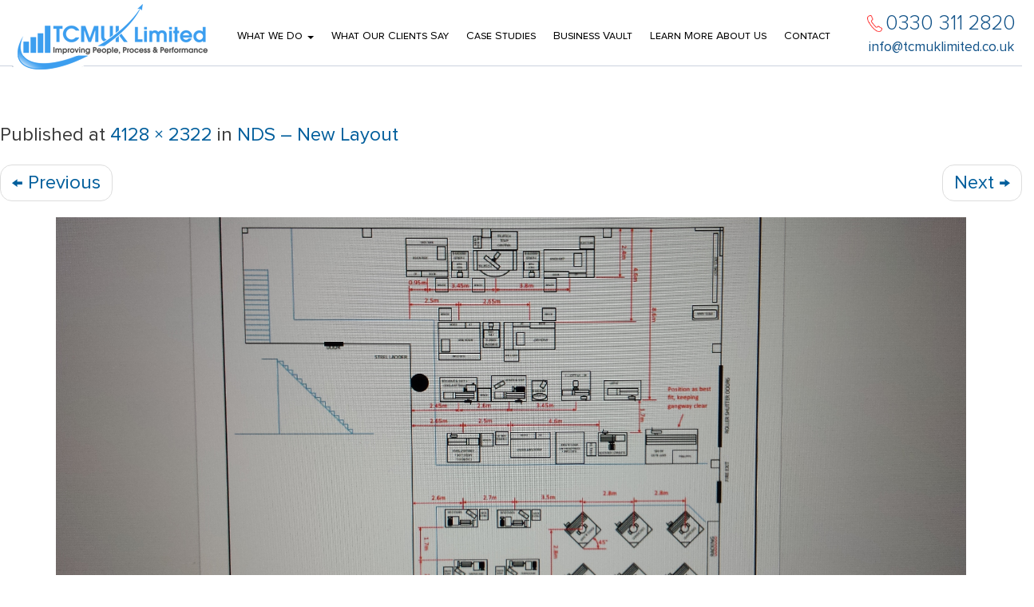

--- FILE ---
content_type: text/html; charset=UTF-8
request_url: https://tcmuklimited.co.uk/new-layout/
body_size: 12895
content:
<!DOCTYPE html>
<!--[if lt IE 7]>  <html class="no-js lt-ie9 lt-ie8 lt-ie7" lang="en-GB"> <![endif]-->
<!--[if IE 7]>     <html class="no-js lt-ie9 lt-ie8" lang="en-GB"> <![endif]-->
<!--[if IE 8]>     <html class="no-js lt-ie9" lang="en-GB"> <![endif]-->
<!--[if gt IE 8]><!--> <html class="no-js" lang="en-GB"> <!--<![endif]-->
	<head ><style>img.lazy{min-height:1px}</style><link href="https://tcmuklimited.co.uk/wp-content/plugins/w3-total-cache/pub/js/lazyload.min.js" as="script">
		<meta charset="UTF-8">
		<meta http-equiv="X-UA-Compatible" content="IE=edge">
		<meta name="viewport" content="width=device-width">
        <meta name="viewport" content="width=device-width, initial-scale=1.0, maximum-scale=1.0, user-scalable=no">

		<link rel="profile" href="http://gmpg.org/xfn/11">
		<link rel="pingback" href="https://tcmuklimited.co.uk/xmlrpc.php">
		
		

<!-- Begin Inspectlet Embed Code -->
<script type="text/javascript" id="inspectletjs">
(function() {
window.__insp = window.__insp || [];
__insp.push(['wid', 1662662478]);
function ldinsp(){ if(typeof window.__inspld != "undefined") return; window.__inspld = 1; var insp = document.createElement('script'); insp.type = 'text/javascript'; insp.async = true; insp.id = "inspsync"; insp.src = ('https:' == document.location.protocol ? 'https' : 'http') + '://cdn.inspectlet.com/inspectlet.js?wid=1662662478&r=' + Math.floor(new Date().getTime()/3600000); var x = document.getElementsByTagName('script')[0]; x.parentNode.insertBefore(insp, x); };
setTimeout(ldinsp, 500); document.readyState != "complete" ? (window.attachEvent ? window.attachEvent('onload', ldinsp) : window.addEventListener('load', ldinsp, false)) : ldinsp();
})();
</script>
<!-- End Inspectlet Embed Code -->


		
		<!--wordpress head-->
		<title>NDS &#8211; New Layout | TCMUK Limited</title>
<meta name='robots' content='max-image-preview:large' />
<!-- Hubbub v.1.36.3 https://morehubbub.com/ -->
<meta property="og:locale" content="en_GB" />
<meta property="og:type" content="article" />
<meta property="og:title" content="NDS - New Layout" />
<meta property="og:description" content="" />
<meta property="og:url" content="https://tcmuklimited.co.uk/new-layout/" />
<meta property="og:site_name" content="TCMUK Limited" />
<meta property="og:updated_time" content="2018-03-18T14:04:11+00:00" />
<meta property="article:published_time" content="2017-09-09T11:12:53+00:00" />
<meta property="article:modified_time" content="2018-03-18T14:04:11+00:00" />
<meta name="twitter:card" content="summary_large_image" />
<meta name="twitter:title" content="NDS - New Layout" />
<meta name="twitter:description" content="" />
<meta class="flipboard-article" content="" />
<meta property="og:image" content="https://tcmuklimited.co.uk/wp-content/uploads/2016/06/New-Layout.jpg" />
<meta name="twitter:image" content="https://tcmuklimited.co.uk/wp-content/uploads/2016/06/New-Layout.jpg" />
<meta property="og:image:width" content="4128" />
<meta property="og:image:height" content="2322" />
<!-- Hubbub v.1.36.3 https://morehubbub.com/ -->
<link rel='dns-prefetch' href='//js.hs-scripts.com' />
<link rel="alternate" type="application/rss+xml" title="TCMUK Limited &raquo; Feed" href="https://tcmuklimited.co.uk/feed/" />
<link rel="alternate" type="application/rss+xml" title="TCMUK Limited &raquo; Comments Feed" href="https://tcmuklimited.co.uk/comments/feed/" />
<link rel="alternate" type="application/rss+xml" title="TCMUK Limited &raquo; NDS &#8211; New Layout Comments Feed" href="https://tcmuklimited.co.uk/feed/?attachment_id=422" />
		<!-- This site uses the Google Analytics by MonsterInsights plugin v9.11.1 - Using Analytics tracking - https://www.monsterinsights.com/ -->
							<script src="//www.googletagmanager.com/gtag/js?id=G-VJWWDQ8806"  data-cfasync="false" data-wpfc-render="false" type="text/javascript" async></script>
			<script data-cfasync="false" data-wpfc-render="false" type="text/javascript">
				var mi_version = '9.11.1';
				var mi_track_user = true;
				var mi_no_track_reason = '';
								var MonsterInsightsDefaultLocations = {"page_location":"https:\/\/tcmuklimited.co.uk\/new-layout\/"};
								if ( typeof MonsterInsightsPrivacyGuardFilter === 'function' ) {
					var MonsterInsightsLocations = (typeof MonsterInsightsExcludeQuery === 'object') ? MonsterInsightsPrivacyGuardFilter( MonsterInsightsExcludeQuery ) : MonsterInsightsPrivacyGuardFilter( MonsterInsightsDefaultLocations );
				} else {
					var MonsterInsightsLocations = (typeof MonsterInsightsExcludeQuery === 'object') ? MonsterInsightsExcludeQuery : MonsterInsightsDefaultLocations;
				}

								var disableStrs = [
										'ga-disable-G-VJWWDQ8806',
									];

				/* Function to detect opted out users */
				function __gtagTrackerIsOptedOut() {
					for (var index = 0; index < disableStrs.length; index++) {
						if (document.cookie.indexOf(disableStrs[index] + '=true') > -1) {
							return true;
						}
					}

					return false;
				}

				/* Disable tracking if the opt-out cookie exists. */
				if (__gtagTrackerIsOptedOut()) {
					for (var index = 0; index < disableStrs.length; index++) {
						window[disableStrs[index]] = true;
					}
				}

				/* Opt-out function */
				function __gtagTrackerOptout() {
					for (var index = 0; index < disableStrs.length; index++) {
						document.cookie = disableStrs[index] + '=true; expires=Thu, 31 Dec 2099 23:59:59 UTC; path=/';
						window[disableStrs[index]] = true;
					}
				}

				if ('undefined' === typeof gaOptout) {
					function gaOptout() {
						__gtagTrackerOptout();
					}
				}
								window.dataLayer = window.dataLayer || [];

				window.MonsterInsightsDualTracker = {
					helpers: {},
					trackers: {},
				};
				if (mi_track_user) {
					function __gtagDataLayer() {
						dataLayer.push(arguments);
					}

					function __gtagTracker(type, name, parameters) {
						if (!parameters) {
							parameters = {};
						}

						if (parameters.send_to) {
							__gtagDataLayer.apply(null, arguments);
							return;
						}

						if (type === 'event') {
														parameters.send_to = monsterinsights_frontend.v4_id;
							var hookName = name;
							if (typeof parameters['event_category'] !== 'undefined') {
								hookName = parameters['event_category'] + ':' + name;
							}

							if (typeof MonsterInsightsDualTracker.trackers[hookName] !== 'undefined') {
								MonsterInsightsDualTracker.trackers[hookName](parameters);
							} else {
								__gtagDataLayer('event', name, parameters);
							}
							
						} else {
							__gtagDataLayer.apply(null, arguments);
						}
					}

					__gtagTracker('js', new Date());
					__gtagTracker('set', {
						'developer_id.dZGIzZG': true,
											});
					if ( MonsterInsightsLocations.page_location ) {
						__gtagTracker('set', MonsterInsightsLocations);
					}
										__gtagTracker('config', 'G-VJWWDQ8806', {"forceSSL":"true","link_attribution":"true"} );
										window.gtag = __gtagTracker;										(function () {
						/* https://developers.google.com/analytics/devguides/collection/analyticsjs/ */
						/* ga and __gaTracker compatibility shim. */
						var noopfn = function () {
							return null;
						};
						var newtracker = function () {
							return new Tracker();
						};
						var Tracker = function () {
							return null;
						};
						var p = Tracker.prototype;
						p.get = noopfn;
						p.set = noopfn;
						p.send = function () {
							var args = Array.prototype.slice.call(arguments);
							args.unshift('send');
							__gaTracker.apply(null, args);
						};
						var __gaTracker = function () {
							var len = arguments.length;
							if (len === 0) {
								return;
							}
							var f = arguments[len - 1];
							if (typeof f !== 'object' || f === null || typeof f.hitCallback !== 'function') {
								if ('send' === arguments[0]) {
									var hitConverted, hitObject = false, action;
									if ('event' === arguments[1]) {
										if ('undefined' !== typeof arguments[3]) {
											hitObject = {
												'eventAction': arguments[3],
												'eventCategory': arguments[2],
												'eventLabel': arguments[4],
												'value': arguments[5] ? arguments[5] : 1,
											}
										}
									}
									if ('pageview' === arguments[1]) {
										if ('undefined' !== typeof arguments[2]) {
											hitObject = {
												'eventAction': 'page_view',
												'page_path': arguments[2],
											}
										}
									}
									if (typeof arguments[2] === 'object') {
										hitObject = arguments[2];
									}
									if (typeof arguments[5] === 'object') {
										Object.assign(hitObject, arguments[5]);
									}
									if ('undefined' !== typeof arguments[1].hitType) {
										hitObject = arguments[1];
										if ('pageview' === hitObject.hitType) {
											hitObject.eventAction = 'page_view';
										}
									}
									if (hitObject) {
										action = 'timing' === arguments[1].hitType ? 'timing_complete' : hitObject.eventAction;
										hitConverted = mapArgs(hitObject);
										__gtagTracker('event', action, hitConverted);
									}
								}
								return;
							}

							function mapArgs(args) {
								var arg, hit = {};
								var gaMap = {
									'eventCategory': 'event_category',
									'eventAction': 'event_action',
									'eventLabel': 'event_label',
									'eventValue': 'event_value',
									'nonInteraction': 'non_interaction',
									'timingCategory': 'event_category',
									'timingVar': 'name',
									'timingValue': 'value',
									'timingLabel': 'event_label',
									'page': 'page_path',
									'location': 'page_location',
									'title': 'page_title',
									'referrer' : 'page_referrer',
								};
								for (arg in args) {
																		if (!(!args.hasOwnProperty(arg) || !gaMap.hasOwnProperty(arg))) {
										hit[gaMap[arg]] = args[arg];
									} else {
										hit[arg] = args[arg];
									}
								}
								return hit;
							}

							try {
								f.hitCallback();
							} catch (ex) {
							}
						};
						__gaTracker.create = newtracker;
						__gaTracker.getByName = newtracker;
						__gaTracker.getAll = function () {
							return [];
						};
						__gaTracker.remove = noopfn;
						__gaTracker.loaded = true;
						window['__gaTracker'] = __gaTracker;
					})();
									} else {
										console.log("");
					(function () {
						function __gtagTracker() {
							return null;
						}

						window['__gtagTracker'] = __gtagTracker;
						window['gtag'] = __gtagTracker;
					})();
									}
			</script>
							<!-- / Google Analytics by MonsterInsights -->
		<link rel='stylesheet' id='wp-block-library-css' href='https://tcmuklimited.co.uk/wp-includes/css/dist/block-library/style.min.css?ver=6.3.7' type='text/css' media='all' />
<style id='classic-theme-styles-inline-css' type='text/css'>
/*! This file is auto-generated */
.wp-block-button__link{color:#fff;background-color:#32373c;border-radius:9999px;box-shadow:none;text-decoration:none;padding:calc(.667em + 2px) calc(1.333em + 2px);font-size:1.125em}.wp-block-file__button{background:#32373c;color:#fff;text-decoration:none}
</style>
<style id='global-styles-inline-css' type='text/css'>
body{--wp--preset--color--black: #000000;--wp--preset--color--cyan-bluish-gray: #abb8c3;--wp--preset--color--white: #ffffff;--wp--preset--color--pale-pink: #f78da7;--wp--preset--color--vivid-red: #cf2e2e;--wp--preset--color--luminous-vivid-orange: #ff6900;--wp--preset--color--luminous-vivid-amber: #fcb900;--wp--preset--color--light-green-cyan: #7bdcb5;--wp--preset--color--vivid-green-cyan: #00d084;--wp--preset--color--pale-cyan-blue: #8ed1fc;--wp--preset--color--vivid-cyan-blue: #0693e3;--wp--preset--color--vivid-purple: #9b51e0;--wp--preset--gradient--vivid-cyan-blue-to-vivid-purple: linear-gradient(135deg,rgba(6,147,227,1) 0%,rgb(155,81,224) 100%);--wp--preset--gradient--light-green-cyan-to-vivid-green-cyan: linear-gradient(135deg,rgb(122,220,180) 0%,rgb(0,208,130) 100%);--wp--preset--gradient--luminous-vivid-amber-to-luminous-vivid-orange: linear-gradient(135deg,rgba(252,185,0,1) 0%,rgba(255,105,0,1) 100%);--wp--preset--gradient--luminous-vivid-orange-to-vivid-red: linear-gradient(135deg,rgba(255,105,0,1) 0%,rgb(207,46,46) 100%);--wp--preset--gradient--very-light-gray-to-cyan-bluish-gray: linear-gradient(135deg,rgb(238,238,238) 0%,rgb(169,184,195) 100%);--wp--preset--gradient--cool-to-warm-spectrum: linear-gradient(135deg,rgb(74,234,220) 0%,rgb(151,120,209) 20%,rgb(207,42,186) 40%,rgb(238,44,130) 60%,rgb(251,105,98) 80%,rgb(254,248,76) 100%);--wp--preset--gradient--blush-light-purple: linear-gradient(135deg,rgb(255,206,236) 0%,rgb(152,150,240) 100%);--wp--preset--gradient--blush-bordeaux: linear-gradient(135deg,rgb(254,205,165) 0%,rgb(254,45,45) 50%,rgb(107,0,62) 100%);--wp--preset--gradient--luminous-dusk: linear-gradient(135deg,rgb(255,203,112) 0%,rgb(199,81,192) 50%,rgb(65,88,208) 100%);--wp--preset--gradient--pale-ocean: linear-gradient(135deg,rgb(255,245,203) 0%,rgb(182,227,212) 50%,rgb(51,167,181) 100%);--wp--preset--gradient--electric-grass: linear-gradient(135deg,rgb(202,248,128) 0%,rgb(113,206,126) 100%);--wp--preset--gradient--midnight: linear-gradient(135deg,rgb(2,3,129) 0%,rgb(40,116,252) 100%);--wp--preset--font-size--small: 13px;--wp--preset--font-size--medium: 20px;--wp--preset--font-size--large: 36px;--wp--preset--font-size--x-large: 42px;--wp--preset--spacing--20: 0.44rem;--wp--preset--spacing--30: 0.67rem;--wp--preset--spacing--40: 1rem;--wp--preset--spacing--50: 1.5rem;--wp--preset--spacing--60: 2.25rem;--wp--preset--spacing--70: 3.38rem;--wp--preset--spacing--80: 5.06rem;--wp--preset--shadow--natural: 6px 6px 9px rgba(0, 0, 0, 0.2);--wp--preset--shadow--deep: 12px 12px 50px rgba(0, 0, 0, 0.4);--wp--preset--shadow--sharp: 6px 6px 0px rgba(0, 0, 0, 0.2);--wp--preset--shadow--outlined: 6px 6px 0px -3px rgba(255, 255, 255, 1), 6px 6px rgba(0, 0, 0, 1);--wp--preset--shadow--crisp: 6px 6px 0px rgba(0, 0, 0, 1);}:where(.is-layout-flex){gap: 0.5em;}:where(.is-layout-grid){gap: 0.5em;}body .is-layout-flow > .alignleft{float: left;margin-inline-start: 0;margin-inline-end: 2em;}body .is-layout-flow > .alignright{float: right;margin-inline-start: 2em;margin-inline-end: 0;}body .is-layout-flow > .aligncenter{margin-left: auto !important;margin-right: auto !important;}body .is-layout-constrained > .alignleft{float: left;margin-inline-start: 0;margin-inline-end: 2em;}body .is-layout-constrained > .alignright{float: right;margin-inline-start: 2em;margin-inline-end: 0;}body .is-layout-constrained > .aligncenter{margin-left: auto !important;margin-right: auto !important;}body .is-layout-constrained > :where(:not(.alignleft):not(.alignright):not(.alignfull)){max-width: var(--wp--style--global--content-size);margin-left: auto !important;margin-right: auto !important;}body .is-layout-constrained > .alignwide{max-width: var(--wp--style--global--wide-size);}body .is-layout-flex{display: flex;}body .is-layout-flex{flex-wrap: wrap;align-items: center;}body .is-layout-flex > *{margin: 0;}body .is-layout-grid{display: grid;}body .is-layout-grid > *{margin: 0;}:where(.wp-block-columns.is-layout-flex){gap: 2em;}:where(.wp-block-columns.is-layout-grid){gap: 2em;}:where(.wp-block-post-template.is-layout-flex){gap: 1.25em;}:where(.wp-block-post-template.is-layout-grid){gap: 1.25em;}.has-black-color{color: var(--wp--preset--color--black) !important;}.has-cyan-bluish-gray-color{color: var(--wp--preset--color--cyan-bluish-gray) !important;}.has-white-color{color: var(--wp--preset--color--white) !important;}.has-pale-pink-color{color: var(--wp--preset--color--pale-pink) !important;}.has-vivid-red-color{color: var(--wp--preset--color--vivid-red) !important;}.has-luminous-vivid-orange-color{color: var(--wp--preset--color--luminous-vivid-orange) !important;}.has-luminous-vivid-amber-color{color: var(--wp--preset--color--luminous-vivid-amber) !important;}.has-light-green-cyan-color{color: var(--wp--preset--color--light-green-cyan) !important;}.has-vivid-green-cyan-color{color: var(--wp--preset--color--vivid-green-cyan) !important;}.has-pale-cyan-blue-color{color: var(--wp--preset--color--pale-cyan-blue) !important;}.has-vivid-cyan-blue-color{color: var(--wp--preset--color--vivid-cyan-blue) !important;}.has-vivid-purple-color{color: var(--wp--preset--color--vivid-purple) !important;}.has-black-background-color{background-color: var(--wp--preset--color--black) !important;}.has-cyan-bluish-gray-background-color{background-color: var(--wp--preset--color--cyan-bluish-gray) !important;}.has-white-background-color{background-color: var(--wp--preset--color--white) !important;}.has-pale-pink-background-color{background-color: var(--wp--preset--color--pale-pink) !important;}.has-vivid-red-background-color{background-color: var(--wp--preset--color--vivid-red) !important;}.has-luminous-vivid-orange-background-color{background-color: var(--wp--preset--color--luminous-vivid-orange) !important;}.has-luminous-vivid-amber-background-color{background-color: var(--wp--preset--color--luminous-vivid-amber) !important;}.has-light-green-cyan-background-color{background-color: var(--wp--preset--color--light-green-cyan) !important;}.has-vivid-green-cyan-background-color{background-color: var(--wp--preset--color--vivid-green-cyan) !important;}.has-pale-cyan-blue-background-color{background-color: var(--wp--preset--color--pale-cyan-blue) !important;}.has-vivid-cyan-blue-background-color{background-color: var(--wp--preset--color--vivid-cyan-blue) !important;}.has-vivid-purple-background-color{background-color: var(--wp--preset--color--vivid-purple) !important;}.has-black-border-color{border-color: var(--wp--preset--color--black) !important;}.has-cyan-bluish-gray-border-color{border-color: var(--wp--preset--color--cyan-bluish-gray) !important;}.has-white-border-color{border-color: var(--wp--preset--color--white) !important;}.has-pale-pink-border-color{border-color: var(--wp--preset--color--pale-pink) !important;}.has-vivid-red-border-color{border-color: var(--wp--preset--color--vivid-red) !important;}.has-luminous-vivid-orange-border-color{border-color: var(--wp--preset--color--luminous-vivid-orange) !important;}.has-luminous-vivid-amber-border-color{border-color: var(--wp--preset--color--luminous-vivid-amber) !important;}.has-light-green-cyan-border-color{border-color: var(--wp--preset--color--light-green-cyan) !important;}.has-vivid-green-cyan-border-color{border-color: var(--wp--preset--color--vivid-green-cyan) !important;}.has-pale-cyan-blue-border-color{border-color: var(--wp--preset--color--pale-cyan-blue) !important;}.has-vivid-cyan-blue-border-color{border-color: var(--wp--preset--color--vivid-cyan-blue) !important;}.has-vivid-purple-border-color{border-color: var(--wp--preset--color--vivid-purple) !important;}.has-vivid-cyan-blue-to-vivid-purple-gradient-background{background: var(--wp--preset--gradient--vivid-cyan-blue-to-vivid-purple) !important;}.has-light-green-cyan-to-vivid-green-cyan-gradient-background{background: var(--wp--preset--gradient--light-green-cyan-to-vivid-green-cyan) !important;}.has-luminous-vivid-amber-to-luminous-vivid-orange-gradient-background{background: var(--wp--preset--gradient--luminous-vivid-amber-to-luminous-vivid-orange) !important;}.has-luminous-vivid-orange-to-vivid-red-gradient-background{background: var(--wp--preset--gradient--luminous-vivid-orange-to-vivid-red) !important;}.has-very-light-gray-to-cyan-bluish-gray-gradient-background{background: var(--wp--preset--gradient--very-light-gray-to-cyan-bluish-gray) !important;}.has-cool-to-warm-spectrum-gradient-background{background: var(--wp--preset--gradient--cool-to-warm-spectrum) !important;}.has-blush-light-purple-gradient-background{background: var(--wp--preset--gradient--blush-light-purple) !important;}.has-blush-bordeaux-gradient-background{background: var(--wp--preset--gradient--blush-bordeaux) !important;}.has-luminous-dusk-gradient-background{background: var(--wp--preset--gradient--luminous-dusk) !important;}.has-pale-ocean-gradient-background{background: var(--wp--preset--gradient--pale-ocean) !important;}.has-electric-grass-gradient-background{background: var(--wp--preset--gradient--electric-grass) !important;}.has-midnight-gradient-background{background: var(--wp--preset--gradient--midnight) !important;}.has-small-font-size{font-size: var(--wp--preset--font-size--small) !important;}.has-medium-font-size{font-size: var(--wp--preset--font-size--medium) !important;}.has-large-font-size{font-size: var(--wp--preset--font-size--large) !important;}.has-x-large-font-size{font-size: var(--wp--preset--font-size--x-large) !important;}
.wp-block-navigation a:where(:not(.wp-element-button)){color: inherit;}
:where(.wp-block-post-template.is-layout-flex){gap: 1.25em;}:where(.wp-block-post-template.is-layout-grid){gap: 1.25em;}
:where(.wp-block-columns.is-layout-flex){gap: 2em;}:where(.wp-block-columns.is-layout-grid){gap: 2em;}
.wp-block-pullquote{font-size: 1.5em;line-height: 1.6;}
</style>
<link rel='stylesheet' id='contact-form-7-bootstrap-style-css' href='https://tcmuklimited.co.uk/wp-content/plugins/bootstrap-for-contact-form-7/assets/dist/css/style.min.css?ver=6.3.7' type='text/css' media='all' />
<link rel='stylesheet' id='ppress-frontend-css' href='https://tcmuklimited.co.uk/wp-content/plugins/wp-user-avatar/assets/css/frontend.min.css?ver=4.16.8' type='text/css' media='all' />
<link rel='stylesheet' id='ppress-flatpickr-css' href='https://tcmuklimited.co.uk/wp-content/plugins/wp-user-avatar/assets/flatpickr/flatpickr.min.css?ver=4.16.8' type='text/css' media='all' />
<link rel='stylesheet' id='ppress-select2-css' href='https://tcmuklimited.co.uk/wp-content/plugins/wp-user-avatar/assets/select2/select2.min.css?ver=6.3.7' type='text/css' media='all' />
<link rel='stylesheet' id='fontawesome-style-css' href='https://tcmuklimited.co.uk/wp-content/themes/bootstrap-basic/css/font-awesome.min.css?ver=4.7.0' type='text/css' media='all' />
<link rel='stylesheet' id='main-style-css' href='https://tcmuklimited.co.uk/wp-content/themes/bootstrap-basic/css/main.css?ver=6.3.7' type='text/css' media='all' />
<link rel='stylesheet' id='bootstrap-style-css' href='https://tcmuklimited.co.uk/wp-content/themes/bootstrap-basic/css/style.css?ver=6.3.7' type='text/css' media='all' />
<link rel='stylesheet' id='dpsp-frontend-style-pro-css' href='https://tcmuklimited.co.uk/wp-content/plugins/social-pug/assets/dist/style-frontend-pro.css?ver=1.36.3' type='text/css' media='all' />
<style id='dpsp-frontend-style-pro-inline-css' type='text/css'>

				@media screen and ( max-width : 720px ) {
					.dpsp-content-wrapper.dpsp-hide-on-mobile,
					.dpsp-share-text.dpsp-hide-on-mobile {
						display: none;
					}
					.dpsp-has-spacing .dpsp-networks-btns-wrapper li {
						margin:0 2% 10px 0;
					}
					.dpsp-network-btn.dpsp-has-label:not(.dpsp-has-count) {
						max-height: 40px;
						padding: 0;
						justify-content: center;
					}
					.dpsp-content-wrapper.dpsp-size-small .dpsp-network-btn.dpsp-has-label:not(.dpsp-has-count){
						max-height: 32px;
					}
					.dpsp-content-wrapper.dpsp-size-large .dpsp-network-btn.dpsp-has-label:not(.dpsp-has-count){
						max-height: 46px;
					}
				}
			
</style>
<script type='text/javascript' src='https://tcmuklimited.co.uk/wp-content/plugins/google-analytics-for-wordpress/assets/js/frontend-gtag.min.js?ver=9.11.1' id='monsterinsights-frontend-script-js' async data-wp-strategy='async'></script>
<script data-cfasync="false" data-wpfc-render="false" type="text/javascript" id='monsterinsights-frontend-script-js-extra'>/* <![CDATA[ */
var monsterinsights_frontend = {"js_events_tracking":"true","download_extensions":"doc,pdf,ppt,zip,xls,docx,pptx,xlsx","inbound_paths":"[{\"path\":\"\\\/go\\\/\",\"label\":\"affiliate\"},{\"path\":\"\\\/recommend\\\/\",\"label\":\"affiliate\"}]","home_url":"https:\/\/tcmuklimited.co.uk","hash_tracking":"false","v4_id":"G-VJWWDQ8806"};/* ]]> */
</script>
<script type='text/javascript' src='https://tcmuklimited.co.uk/wp-includes/js/jquery/jquery.min.js?ver=3.7.0' id='jquery-core-js'></script>
<script type='text/javascript' src='https://tcmuklimited.co.uk/wp-includes/js/jquery/jquery-migrate.min.js?ver=3.4.1' id='jquery-migrate-js'></script>
<script type='text/javascript' src='https://tcmuklimited.co.uk/wp-content/plugins/wp-user-avatar/assets/flatpickr/flatpickr.min.js?ver=4.16.8' id='ppress-flatpickr-js'></script>
<script type='text/javascript' src='https://tcmuklimited.co.uk/wp-content/plugins/wp-user-avatar/assets/select2/select2.min.js?ver=4.16.8' id='ppress-select2-js'></script>
<script type='text/javascript' src='https://tcmuklimited.co.uk/wp-content/themes/bootstrap-basic/js/vendor/modernizr.min.js?ver=3.3.1' id='modernizr-script-js'></script>
<!--[if lt IE 9]>
<script type='text/javascript' src='https://tcmuklimited.co.uk/wp-content/themes/bootstrap-basic/js/vendor/respond.min.js?ver=1.4.2' id='respond-script-js'></script>
<![endif]-->
<!--[if lte IE 9]>
<script type='text/javascript' src='https://tcmuklimited.co.uk/wp-content/themes/bootstrap-basic/js/vendor/html5shiv.min.js?ver=3.7.3' id='html5-shiv-script-js'></script>
<![endif]-->
<link rel="https://api.w.org/" href="https://tcmuklimited.co.uk/wp-json/" /><link rel="alternate" type="application/json" href="https://tcmuklimited.co.uk/wp-json/wp/v2/media/422" /><link rel="EditURI" type="application/rsd+xml" title="RSD" href="https://tcmuklimited.co.uk/xmlrpc.php?rsd" />
<meta name="generator" content="WordPress 6.3.7" />
<link rel='shortlink' href='https://tcmuklimited.co.uk/?p=422' />
<link rel="alternate" type="application/json+oembed" href="https://tcmuklimited.co.uk/wp-json/oembed/1.0/embed?url=https%3A%2F%2Ftcmuklimited.co.uk%2Fnew-layout%2F" />
<link rel="alternate" type="text/xml+oembed" href="https://tcmuklimited.co.uk/wp-json/oembed/1.0/embed?url=https%3A%2F%2Ftcmuklimited.co.uk%2Fnew-layout%2F&#038;format=xml" />
			<!-- DO NOT COPY THIS SNIPPET! Start of Page Analytics Tracking for HubSpot WordPress plugin v11.3.33-->
			<script class="hsq-set-content-id" data-content-id="blog-post">
				var _hsq = _hsq || [];
				_hsq.push(["setContentType", "blog-post"]);
			</script>
			<!-- DO NOT COPY THIS SNIPPET! End of Page Analytics Tracking for HubSpot WordPress plugin -->
					<style type="text/css">
			div.wpcf7 .ajax-loader {
				background-image: url('https://tcmuklimited.co.uk/wp-content/plugins/contact-form-7/images/ajax-loader.gif');
			}
		</style>
		<meta name="hubbub-info" description="Hubbub 1.36.3"><link rel="icon" href="https://tcmuklimited.co.uk/wp-content/uploads/2023/09/TCMUK.png" sizes="32x32" />
<link rel="icon" href="https://tcmuklimited.co.uk/wp-content/uploads/2023/09/TCMUK.png" sizes="192x192" />
<link rel="apple-touch-icon" href="https://tcmuklimited.co.uk/wp-content/uploads/2023/09/TCMUK.png" />
<meta name="msapplication-TileImage" content="https://tcmuklimited.co.uk/wp-content/uploads/2023/09/TCMUK.png" />
	</head>
	<body class="attachment attachment-template-default single single-attachment postid-422 attachmentid-422 attachment-jpeg notmobile">
		<!--[if lt IE 8]>
			<p class="ancient-browser-alert">You are using an <strong>outdated</strong> browser. Please <a href="http://browsehappy.com/" target="_blank">upgrade your browser</a>.</p>
		<![endif]-->
		
				
		
		
		<div class="page-container">
			 
                <header role="banner" class="main-header">
                        <div class="header-inner">
                                <div class="mbutton">
                                        <a href="#"><img class="lazy" src="data:image/svg+xml,%3Csvg%20xmlns='http://www.w3.org/2000/svg'%20viewBox='0%200%201%201'%3E%3C/svg%3E" data-src="https://tcmuklimited.co.uk/wp-content/themes/bootstrap-basic/img/menu_bar.png" alt=""></a> 
                                </div>
                                <div class="nopad site-title">
                                        
                                                <div class="site-title-heading">
                                                        <a href="https://tcmuklimited.co.uk/" title="TCMUK Limited" rel="home"><img class="lazy" src="data:image/svg+xml,%3Csvg%20xmlns='http://www.w3.org/2000/svg'%20viewBox='0%200%201%201'%3E%3C/svg%3E" data-src="https://tcmuklimited.co.uk/wp-content/themes/bootstrap-basic/img/tcmuk_logo.png" alt=""></a>
                                                </div>
                                                                        </div>
                                <div class="nopad page-header-top-right">
                                        <div class="main-navigation">
                                                <div class="col-md-12 nopad">
                                                        <nav class="navbar navbar-default" role="navigation">
                                                                <div class="collapse navbar-collapse navbar-primary-collapse">
                                                                        <div id="searchForm" class="search">
                                                                                <form role="search" method="get" class="search-form" action="https://tcmuklimited.co.uk/">
                                                                                <div class="input-group">
                                                                                        <input type="search" class="form-control" id="form-search-input"
                                                                                            placeholder="Start Typing …"
                                                                                            value="" name="s"
                                                                                            title="Search for:" />        
                                                                                </div>
                                                                                </form>  
                                                                        </div>
                                                                        <ul id="menu-menu-1" class="nav navbar-nav"><li id="menu-item-153" class="menu-item menu-item-type-custom menu-item-object-custom menu-item-has-children menu-item-153 dropdown" data-dropdown="dropdown"><a href="#" class="dropdown-toggle" data-toggle="dropdown">What We Do <span class="caret"></span> </a>
<ul class="sub-menu dropdown-menu">
	<li id="menu-item-3478" class="menu-item menu-item-type-post_type menu-item-object-page menu-item-3478"><a href="https://tcmuklimited.co.uk/goal-deployment-programme/">Strategy Deployment Programme</a></li>
	<li id="menu-item-3458" class="menu-item menu-item-type-post_type menu-item-object-page menu-item-3458"><a href="https://tcmuklimited.co.uk/lean-coaching-programme/">Lean Coaching &#038; Mentoring Programme</a></li>
	<li id="menu-item-3524" class="menu-item menu-item-type-post_type menu-item-object-page menu-item-3524"><a href="https://tcmuklimited.co.uk/lean-green-belt-training-for-manufacturers/">Lean Green Belt Training</a></li>
	<li id="menu-item-3525" class="menu-item menu-item-type-post_type menu-item-object-page menu-item-3525"><a href="https://tcmuklimited.co.uk/lean-awareness/">Lean Awareness Training</a></li>
	<li id="menu-item-3526" class="menu-item menu-item-type-post_type menu-item-object-page menu-item-3526"><a href="https://tcmuklimited.co.uk/global-8d-problem-solving/">Global 8D Training</a></li>
	<li id="menu-item-3527" class="menu-item menu-item-type-custom menu-item-object-custom menu-item-3527"><a href="https://newwaygrowth.com/helping-managers-to-succeed-and-lead">Helping Managers to Succeed and Lead Programme</a></li>
	<li id="menu-item-3528" class="menu-item menu-item-type-custom menu-item-object-custom menu-item-3528"><a href="https://tcmuklimited.co.uk/high-performance-team-training/">High Performing Teams in the Workplace &#8211; Workshop</a></li>
	<li id="menu-item-2636" class="menu-item menu-item-type-post_type menu-item-object-page menu-item-2636"><a href="https://tcmuklimited.co.uk/factoryiq/">FactoryIQ &#8211; The Digital Smart Factory</a></li>
</ul>
</li>
<li id="menu-item-16" class="menu-item menu-item-type-post_type menu-item-object-page menu-item-16"><a href="https://tcmuklimited.co.uk/what-our-clients-say/">What Our Clients Say</a></li>
<li id="menu-item-1444" class="menu-item menu-item-type-post_type menu-item-object-page menu-item-1444"><a href="https://tcmuklimited.co.uk/case-studies/">Case Studies</a></li>
<li id="menu-item-14" class="menu-item menu-item-type-post_type menu-item-object-page menu-item-14"><a href="https://tcmuklimited.co.uk/business-vault/">Business Vault</a></li>
<li id="menu-item-17" class="menu-item menu-item-type-post_type menu-item-object-page menu-item-17"><a href="https://tcmuklimited.co.uk/learn-more-about-us/">Learn More About Us</a></li>
<li id="menu-item-15" class="menu-item menu-item-type-post_type menu-item-object-page menu-item-15"><a href="https://tcmuklimited.co.uk/contact/">Contact</a></li>
</ul>                                                                </div><!--.navbar-collapse-->
                                                        </nav>
                                                </div>
                                        </div><!--.main-navigation-->
                                </div>
                                <div class="sbutton">
                                    <div class="desktopTel">
                                        <div class="phone">0330 311 2820</div>
                                        <div class="mail"><a style="color:#115288;" href="mailto:info@tcmuklimited.co.uk">info@tcmuklimited.co.uk</a></div>
                                    </div>
                                    <div class="mobileTel">
                                        <a href="tel:03303112820"><img class="lazy" src="data:image/svg+xml,%3Csvg%20xmlns='http://www.w3.org/2000/svg'%20viewBox='0%200%201%201'%3E%3C/svg%3E" data-src="https://tcmuklimited.co.uk/wp-content/themes/bootstrap-basic/img/contact_phone.png" alt=""></a>
                                    </div>
                                </div>                                
                        </div><!--.site-branding-->
                        <div class="mobileMenu">
                                <div class="mobileSearch">
                                        <form role="search" method="get" class="search-form" action="https://tcmuklimited.co.uk/">
                                        <div class="input-group">
                                                <input type="search" class="form-control" id="form-search-input"
                                                    placeholder="Start Typing …"
                                                    value="" name="s"
                                                    title="Search for:" />        
                                        </div>
                                        </form>                                         
                                </div>  
                                <div class="menu-menu-1-container"><ul id="menu-menu-2" class="list-inline"><li class="menu-item menu-item-type-custom menu-item-object-custom menu-item-has-children menu-item-153 dropdown"><a href="#">What We Do</a>
<ul class="sub-menu">
	<li class="menu-item menu-item-type-post_type menu-item-object-page menu-item-3478"><a href="https://tcmuklimited.co.uk/goal-deployment-programme/">Strategy Deployment Programme</a></li>
	<li class="menu-item menu-item-type-post_type menu-item-object-page menu-item-3458"><a href="https://tcmuklimited.co.uk/lean-coaching-programme/">Lean Coaching &#038; Mentoring Programme</a></li>
	<li class="menu-item menu-item-type-post_type menu-item-object-page menu-item-3524"><a href="https://tcmuklimited.co.uk/lean-green-belt-training-for-manufacturers/">Lean Green Belt Training</a></li>
	<li class="menu-item menu-item-type-post_type menu-item-object-page menu-item-3525"><a href="https://tcmuklimited.co.uk/lean-awareness/">Lean Awareness Training</a></li>
	<li class="menu-item menu-item-type-post_type menu-item-object-page menu-item-3526"><a href="https://tcmuklimited.co.uk/global-8d-problem-solving/">Global 8D Training</a></li>
	<li class="menu-item menu-item-type-custom menu-item-object-custom menu-item-3527"><a href="https://newwaygrowth.com/helping-managers-to-succeed-and-lead">Helping Managers to Succeed and Lead Programme</a></li>
	<li class="menu-item menu-item-type-custom menu-item-object-custom menu-item-3528"><a href="https://tcmuklimited.co.uk/high-performance-team-training/">High Performing Teams in the Workplace &#8211; Workshop</a></li>
	<li class="menu-item menu-item-type-post_type menu-item-object-page menu-item-2636"><a href="https://tcmuklimited.co.uk/factoryiq/">FactoryIQ &#8211; The Digital Smart Factory</a></li>
</ul>
</li>
<li class="menu-item menu-item-type-post_type menu-item-object-page menu-item-16"><a href="https://tcmuklimited.co.uk/what-our-clients-say/">What Our Clients Say</a></li>
<li class="menu-item menu-item-type-post_type menu-item-object-page menu-item-1444"><a href="https://tcmuklimited.co.uk/case-studies/">Case Studies</a></li>
<li class="menu-item menu-item-type-post_type menu-item-object-page menu-item-14"><a href="https://tcmuklimited.co.uk/business-vault/">Business Vault</a></li>
<li class="menu-item menu-item-type-post_type menu-item-object-page menu-item-17"><a href="https://tcmuklimited.co.uk/learn-more-about-us/">Learn More About Us</a></li>
<li class="menu-item menu-item-type-post_type menu-item-object-page menu-item-15"><a href="https://tcmuklimited.co.uk/contact/">Contact</a></li>
</ul></div>                                                            
                        </div>

                </header>

			
			
			<div id="content" class="clearfix site-content">                       
 
				<div class="col-md-12 content-area image-attachment" id="main-column">
					<main id="main" class="site-main" role="main">
						 

						<article id="post-422" class="post-422 attachment type-attachment status-inherit hentry grow-content-body">
							<header class="entry-header">
								<h1 class="entry-title">NDS &#8211; New Layout</h1> 

								<div class="entry-meta">
									Published <span class="entry-date"><time class="entry-date" datetime="2017-09-09T11:12:53+00:00"></time></span> at <a href="https://tcmuklimited.co.uk/wp-content/uploads/2016/06/New-Layout.jpg" title="Link to full-size image">4128 &times; 2322</a> in <a href="https://tcmuklimited.co.uk/new-layout/" title="Return to NDS &#8211; New Layout" rel="gallery">NDS &#8211; New Layout</a>  
								</div><!-- .entry-meta -->

								<ul role="navigation" id="image-navigation" class="image-navigation pager">
									<li class="nav-previous previous"><a href='https://tcmuklimited.co.uk/gn-rex-tooling-old-layout/'><span class="meta-nav">&larr;</span> Previous</a></li>
									<li class="nav-next next"><a href='https://tcmuklimited.co.uk/visualising-layout-1/'>Next <span class="meta-nav">&rarr;</span></a></li>
								</ul><!-- #image-navigation -->
							</header><!-- .entry-header -->

							<div class="entry-content">
								<div class="entry-attachment">
									<div class="attachment">
										<a href="https://tcmuklimited.co.uk/blog6/" title="NDS &#8211; New Layout" rel="attachment"><img width="1140" height="641" src="data:image/svg+xml,%3Csvg%20xmlns='http://www.w3.org/2000/svg'%20viewBox='0%200%201140%20641'%3E%3C/svg%3E" data-src="https://tcmuklimited.co.uk/wp-content/uploads/2016/06/New-Layout.jpg" class="img-responsive aligncenter lazy" alt="NDS - New Layout" decoding="async" data-srcset="https://tcmuklimited.co.uk/wp-content/uploads/2016/06/New-Layout.jpg 4128w, https://tcmuklimited.co.uk/wp-content/uploads/2016/06/New-Layout-300x169.jpg 300w, https://tcmuklimited.co.uk/wp-content/uploads/2016/06/New-Layout-768x432.jpg 768w, https://tcmuklimited.co.uk/wp-content/uploads/2016/06/New-Layout-1024x576.jpg 1024w, https://tcmuklimited.co.uk/wp-content/uploads/2016/06/New-Layout-599x337.jpg 599w" data-sizes="(max-width: 1140px) 100vw, 1140px" /></a> 
									</div><!-- .attachment -->

									 
								</div><!-- .entry-attachment -->

								 
							</div><!-- .entry-content -->

							 
						</article><!-- #post-## -->

						<div id="comments" class="comments-area">

	
	
	 

		<div id="respond" class="comment-respond">
		<h3 id="reply-title" class="comment-reply-title">Leave a Reply <small><a rel="nofollow" id="cancel-comment-reply-link" href="/new-layout/#respond" style="display:none;">Cancel reply</a></small></h3><form action="https://tcmuklimited.co.uk/wp-comments-post.php" method="post" id="commentform" class="comment-form form form-horizontal" novalidate><p class="comment-notes"><span id="email-notes">Your email address will not be published.</span> <span class="required-field-message">Required fields are marked <span class="required">*</span></span></p><div class="form-group"><label class="control-label col-md-2" for="comment">Comment</label> <div class="col-md-10"><textarea id="comment" name="comment" cols="45" rows="8" aria-required="true" class="form-control"></textarea></div></div><p class="help-block">You may use these <abbr title="HyperText Markup Language">HTML</abbr> tags and attributes: <code>&lt;a href=&quot;&quot; title=&quot;&quot;&gt;</code> <code>&lt;abbr title=&quot;&quot;&gt;</code> <code>&lt;acronym title=&quot;&quot;&gt;</code> <code>&lt;b&gt;</code> <code>&lt;blockquote cite=&quot;&quot;&gt;</code> <code>&lt;cite&gt;</code> <code>&lt;code&gt;</code> <code>&lt;del datetime=&quot;&quot;&gt;</code> <code>&lt;em&gt;</code> <code>&lt;i&gt;</code> <code>&lt;q cite=&quot;&quot;&gt;</code> <code>&lt;s&gt;</code> <code>&lt;strike&gt;</code> <code>&lt;strong&gt; </code> </p><div class="form-group"><label class="control-label col-md-2" for="author">Name <span class="required">*</span></label> <div class="col-md-10"><input id="author" name="author" type="text" value="" size="30" aria-required='true' class="form-control" /></div></div>
<div class="form-group"><label class="control-label col-md-2" for="email">Email <span class="required">*</span></label> <div class="col-md-10"><input id="email" name="email" type="email" value="" size="30" aria-required='true' class="form-control" /></div></div>
<div class="form-group"><label class="control-label col-md-2" for="url">Website</label> <div class="col-md-10"><input id="url" name="url" type="url" value="" size="30" class="form-control" /></div></div>
<p class="comment-form form form-horizontal-cookies-consent"><input id="wp-comment-cookies-consent" name="wp-comment-cookies-consent" type="checkbox" value="yes" /> <label for="wp-comment-cookies-consent">Save my name, email, and website in this browser for the next time I comment.</label></p>
<p class="form-submit"><input name="submit" type="submit" id="submit" class="btn btn-primary" value="Post Comment" /> <input type='hidden' name='comment_post_ID' value='422' id='comment_post_ID' />
<input type='hidden' name='comment_parent' id='comment_parent' value='0' />
</p></form>	</div><!-- #respond -->
	
</div><!-- #comments -->
 

						 
					</main>
				</div>

				<div class="clearfix"></div>


				<div class="companies">
					<div class="inner">
						<img class="lazy" alt="" src="data:image/svg+xml,%3Csvg%20xmlns='http://www.w3.org/2000/svg'%20viewBox='0%200%201%201'%3E%3C/svg%3E" data-src="https://tcmuklimited.co.uk/wp-content/uploads/chamberlin_footer.png" />
						<img class="lazy" alt="" src="data:image/svg+xml,%3Csvg%20xmlns='http://www.w3.org/2000/svg'%20viewBox='0%200%201%201'%3E%3C/svg%3E" data-src="https://tcmuklimited.co.uk/wp-content/uploads/cargotec_footer.png" />
						<img class="lazy" alt="" src="data:image/svg+xml,%3Csvg%20xmlns='http://www.w3.org/2000/svg'%20viewBox='0%200%201%201'%3E%3C/svg%3E" data-src="https://tcmuklimited.co.uk/wp-content/uploads/nds_footer.png" />
						<img class="lazy" alt="" src="data:image/svg+xml,%3Csvg%20xmlns='http://www.w3.org/2000/svg'%20viewBox='0%200%201%201'%3E%3C/svg%3E" data-src="https://tcmuklimited.co.uk/wp-content/uploads/dd_footer.png" />
						<img class="lazy" alt="" src="data:image/svg+xml,%3Csvg%20xmlns='http://www.w3.org/2000/svg'%20viewBox='0%200%201%201'%3E%3C/svg%3E" data-src="https://tcmuklimited.co.uk/wp-content/uploads/wall_footer.png" />
						<img class="lazy" alt="" src="data:image/svg+xml,%3Csvg%20xmlns='http://www.w3.org/2000/svg'%20viewBox='0%200%201%201'%3E%3C/svg%3E" data-src="https://tcmuklimited.co.uk/wp-content/uploads/kerry_footer.png" />
						<img class="lazy" alt="" src="data:image/svg+xml,%3Csvg%20xmlns='http://www.w3.org/2000/svg'%20viewBox='0%200%201%201'%3E%3C/svg%3E" data-src="https://tcmuklimited.co.uk/wp-content/uploads/helander_footer.png" />
					</div>
				</div>
				<div id="fimg" class="fimg">
					<div class="container">
						<div class="col-sm-offset-6 col-sm-6 msgHolder">
							<div class="inner">
								<p>To leave me a message or book a return call at a time that suits you</p>
								<P><a href="https://meetings.hubspot.com/adam-payne" target="_blank">Click Here</a></P>
							</div>
						</div>
					</div>
					<div class="footerNav">
						<h3>Navigation</h3>
						<ul class="list-unstyled">
							<li><a href="/learn-more-about-us/">Learn More About Us</a></li>
							<li><a href="/what-our-clients-say/">What Our Clients Say</a></li>
							<li><a href="/contact/">Contact</a></li>
							<li><a href="/manufacturing-blog/">Manufacturing Blog</a></li>
						</ul>
					</div>					
				</div>


			</div><!--.site-content-->
			
			
			<footer id="site-footer" role="contentinfo">
				<div id="footer-row" class="row site-footer">
					<div class="container">
						Copyright 2022
					</div>
					<div class="credit"><a href="https://www.altagency.co.uk/development/wordpress/">WordPress Design & Development</a> By ALT</div>
				</div>
			</footer>
		</div><!--.container page-container-->
		
		<div class="fbchat">
			<!-- <a target="_blank" href="http://fb.com/msg/TCMUKLimited"></a> -->

			<!-- www.chat-ninjas.co.uk -->
		</div>
		<div id="popup" class="contactPopup"><div class="inner"><div id="close"><span>x</span></div>
<div class="wpcf7 no-js" id="wpcf7-f312-o1" lang="en-US" dir="ltr">
<div class="screen-reader-response"><p role="status" aria-live="polite" aria-atomic="true"></p> <ul></ul></div>
<form action="/new-layout/#wpcf7-f312-o1" method="post" class="wpcf7-form init demo" aria-label="Contact form" novalidate="novalidate" data-status="init">
<div style="display: none;">
<input type="hidden" name="_wpcf7" value="312" />
<input type="hidden" name="_wpcf7_version" value="5.9.8" />
<input type="hidden" name="_wpcf7_locale" value="en_US" />
<input type="hidden" name="_wpcf7_unit_tag" value="wpcf7-f312-o1" />
<input type="hidden" name="_wpcf7_container_post" value="0" />
<input type="hidden" name="_wpcf7_posted_data_hash" value="" />
</div>
<div class="form-group">
  <label>First Name:</label>
  <div class="form-group firstname"><input class="wpcf7-form-control wpcf7-text wpcf7-validates-as-required form-control" name="firstname" type="text" value="" aria-invalid="false" aria-required="true" required></div>
</div>
<div class="form-group">
  <label>Last Name:</label>
  <div class="form-group lastname"><input class="wpcf7-form-control wpcf7-text wpcf7-validates-as-required form-control" name="lastname" type="text" value="" aria-invalid="false" aria-required="true" required></div>
</div>
<div class="form-group">
  <label>Email:</label>
  <div class="form-group email"><input class="wpcf7-form-control wpcf7-email wpcf7-validates-as-required wpcf7-text wpcf7-validates-as-email form-control" name="email" type="email" value="" aria-invalid="false" aria-required="true" required></div>
</div>
<div class="send holder"><div class="form-group"><div><input class="wpcf7-form-control wpcf7-submit btn btn-primary" type="submit" value="Send"></div></div></div><div class="wpcf7-response-output alert alert-warning"></div>
</form>
</div>
</div></div>
		
		
		<!--wordpress footer-->
		<!--Embed from Zendesk Chat Chat Wordpress Plugin v1.4.18-->
    <!--Start of Zopim Live Chat Script-->
    <script type="text/javascript">
    window.$zopim||(function(d,s){var z=$zopim=function(c){z._.push(c)},$=z.s=
    d.createElement(s),e=d.getElementsByTagName(s)[0];z.set=function(o){z.set.
      _.push(o)};z._=[];z.set._=[];$.async=!0;$.setAttribute('charset','utf-8');
      $.src='//v2.zopim.com/?5tndiA5H5iPG7QiTkqh14KDE7Or0XWAX';z.t=+new Date;$.
      type='text/javascript';e.parentNode.insertBefore($,e)})(document,'script');
      </script><script>$zopim( function() {
})</script><!--End of Zendesk Chat Script--><div id="mv-grow-data" data-settings='{&quot;general&quot;:{&quot;contentSelector&quot;:false,&quot;show_count&quot;:{&quot;content&quot;:true,&quot;sidebar&quot;:false},&quot;isTrellis&quot;:false,&quot;license_last4&quot;:&quot;&quot;},&quot;post&quot;:null,&quot;shareCounts&quot;:[],&quot;shouldRun&quot;:true,&quot;buttonSVG&quot;:{&quot;share&quot;:{&quot;height&quot;:32,&quot;width&quot;:26,&quot;paths&quot;:[&quot;M20.8 20.8q1.984 0 3.392 1.376t1.408 3.424q0 1.984-1.408 3.392t-3.392 1.408-3.392-1.408-1.408-3.392q0-0.192 0.032-0.448t0.032-0.384l-8.32-4.992q-1.344 1.024-2.944 1.024-1.984 0-3.392-1.408t-1.408-3.392 1.408-3.392 3.392-1.408q1.728 0 2.944 0.96l8.32-4.992q0-0.128-0.032-0.384t-0.032-0.384q0-1.984 1.408-3.392t3.392-1.408 3.392 1.376 1.408 3.424q0 1.984-1.408 3.392t-3.392 1.408q-1.664 0-2.88-1.024l-8.384 4.992q0.064 0.256 0.064 0.832 0 0.512-0.064 0.768l8.384 4.992q1.152-0.96 2.88-0.96z&quot;]},&quot;facebook&quot;:{&quot;height&quot;:32,&quot;width&quot;:18,&quot;paths&quot;:[&quot;M17.12 0.224v4.704h-2.784q-1.536 0-2.080 0.64t-0.544 1.92v3.392h5.248l-0.704 5.28h-4.544v13.568h-5.472v-13.568h-4.544v-5.28h4.544v-3.904q0-3.328 1.856-5.152t4.96-1.824q2.624 0 4.064 0.224z&quot;]},&quot;twitter&quot;:{&quot;height&quot;:28,&quot;width&quot;:32,&quot;paths&quot;:[&quot;M25.2,1.5h4.9l-10.7,12.3,12.6,16.7h-9.9l-7.7-10.1-8.8,10.1H.6l11.5-13.1L0,1.5h10.1l7,9.2L25.2,1.5ZM23.5,27.5h2.7L8.6,4.3h-2.9l17.8,23.2Z&quot;]}}}'></div><script type='text/javascript' src='https://tcmuklimited.co.uk/wp-includes/js/dist/vendor/wp-polyfill-inert.min.js?ver=3.1.2' id='wp-polyfill-inert-js'></script>
<script type='text/javascript' src='https://tcmuklimited.co.uk/wp-includes/js/dist/vendor/regenerator-runtime.min.js?ver=0.13.11' id='regenerator-runtime-js'></script>
<script type='text/javascript' src='https://tcmuklimited.co.uk/wp-includes/js/dist/vendor/wp-polyfill.min.js?ver=3.15.0' id='wp-polyfill-js'></script>
<script type='text/javascript' src='https://tcmuklimited.co.uk/wp-includes/js/dist/hooks.min.js?ver=c6aec9a8d4e5a5d543a1' id='wp-hooks-js'></script>
<script type='text/javascript' src='https://tcmuklimited.co.uk/wp-includes/js/dist/i18n.min.js?ver=7701b0c3857f914212ef' id='wp-i18n-js'></script>
<script id="wp-i18n-js-after" type="text/javascript">
wp.i18n.setLocaleData( { 'text direction\u0004ltr': [ 'ltr' ] } );
</script>
<script type='text/javascript' src='https://tcmuklimited.co.uk/wp-content/plugins/contact-form-7/includes/swv/js/index.js?ver=5.9.8' id='swv-js'></script>
<script type='text/javascript' id='contact-form-7-js-extra'>
/* <![CDATA[ */
var wpcf7 = {"api":{"root":"https:\/\/tcmuklimited.co.uk\/wp-json\/","namespace":"contact-form-7\/v1"},"cached":"1"};
/* ]]> */
</script>
<script type='text/javascript' src='https://tcmuklimited.co.uk/wp-content/plugins/contact-form-7/includes/js/index.js?ver=5.9.8' id='contact-form-7-js'></script>
<script type='text/javascript' src='https://tcmuklimited.co.uk/wp-includes/js/jquery/jquery.form.min.js?ver=4.3.0' id='jquery-form-js'></script>
<script type='text/javascript' src='https://tcmuklimited.co.uk/wp-content/plugins/bootstrap-for-contact-form-7/assets/dist/js/scripts.min.js?ver=1.4.8' id='contact-form-7-bootstrap-js'></script>
<script type='text/javascript' id='leadin-script-loader-js-js-extra'>
/* <![CDATA[ */
var leadin_wordpress = {"userRole":"visitor","pageType":"post","leadinPluginVersion":"11.3.33"};
/* ]]> */
</script>
<script type='text/javascript' src='https://js.hs-scripts.com/2566260.js?integration=WordPress&#038;ver=11.3.33' async defer id='hs-script-loader'></script>
<script type='text/javascript' id='ppress-frontend-script-js-extra'>
/* <![CDATA[ */
var pp_ajax_form = {"ajaxurl":"https:\/\/tcmuklimited.co.uk\/wp-admin\/admin-ajax.php","confirm_delete":"Are you sure?","deleting_text":"Deleting...","deleting_error":"An error occurred. Please try again.","nonce":"8bed2aa370","disable_ajax_form":"false","is_checkout":"0","is_checkout_tax_enabled":"0","is_checkout_autoscroll_enabled":"true"};
/* ]]> */
</script>
<script type='text/javascript' src='https://tcmuklimited.co.uk/wp-content/plugins/wp-user-avatar/assets/js/frontend.min.js?ver=4.16.8' id='ppress-frontend-script-js'></script>
<script type='text/javascript' src='https://tcmuklimited.co.uk/wp-content/themes/bootstrap-basic/js/vendor/bootstrap.min.js?ver=3.3.7' id='bootstrap-script-js'></script>
<script type='text/javascript' src='https://tcmuklimited.co.uk/wp-content/themes/bootstrap-basic/js/skrollr.js?ver=6.3.7' id='skrollr-js'></script>
<script type='text/javascript' src='https://tcmuklimited.co.uk/wp-content/themes/bootstrap-basic/js/jquery.mobile.custom.min.js?ver=6.3.7' id='swipe-js'></script>
<script type='text/javascript' src='https://tcmuklimited.co.uk/wp-content/themes/bootstrap-basic/js/mobile.js?ver=6.3.7' id='custommob-js'></script>
<script type='text/javascript' src='https://tcmuklimited.co.uk/wp-content/themes/bootstrap-basic/js/ekko-lightbox.min.js?ver=6.3.7' id='gallery-js'></script>
<script type='text/javascript' src='https://tcmuklimited.co.uk/wp-content/themes/bootstrap-basic/js/main.js?ver=6.3.7' id='main-script-js'></script>
<script type='text/javascript' id='dpsp-frontend-js-pro-js-extra'>
/* <![CDATA[ */
var dpsp_ajax_send_save_this_email = {"ajax_url":"https:\/\/tcmuklimited.co.uk\/wp-admin\/admin-ajax.php","dpsp_token":"daf71b3bfb"};
/* ]]> */
</script>
<script type='text/javascript' async data-noptimize  data-cfasync="false" src='https://tcmuklimited.co.uk/wp-content/plugins/social-pug/assets/dist/front-end-free.js?ver=1.36.3' id='dpsp-frontend-js-pro-js'></script>
 
		

		<!-- <script type="text/javascript">
			window.__lc = window.__lc || {};
			window.__lc.license = 6588491;
			(function() {
			  var lc = document.createElement('script'); lc.type = 'text/javascript'; lc.async = true;
			  lc.src = ('https:' == document.location.protocol ? 'https://' : 'http://') + 'cdn.livechatinc.com/tracking.js';
			  var s = document.getElementsByTagName('script')[0]; s.parentNode.insertBefore(lc, s);
			})();
		</script> -->

<script>
  (function(i,s,o,g,r,a,m){i['GoogleAnalyticsObject']=r;i[r]=i[r]||function(){
  (i[r].q=i[r].q||[]).push(arguments)},i[r].l=1*new Date();a=s.createElement(o),
  m=s.getElementsByTagName(o)[0];a.async=1;a.src=g;m.parentNode.insertBefore(a,m)
  })(window,document,'script','https://www.google-analytics.com/analytics.js','ga');

  ga('create', 'UA-32881251-1', 'auto');
  ga('send', 'pageview');

</script>

<script type="text/javascript">
	
	jQuery(document).ready(function(){
		jQuery('.testimonial_box .item:first-child').addClass('active');
	});
</script>

<script type="text/javascript">

_linkedin_data_partner_id = "267321";

</script><script type="text/javascript">

(function(){var s = document.getElementsByTagName("script")[0];

var b = document.createElement("script");

b.type = "text/javascript";b.async = true;

b.src = "https://snap.licdn.com/li.lms-analytics/insight.min.js";

s.parentNode.insertBefore(b, s);})();

</script>

<noscript>

<img class="lazy" height="1" width="1" style="display:none;" alt="" src="data:image/svg+xml,%3Csvg%20xmlns='http://www.w3.org/2000/svg'%20viewBox='0%200%201%201'%3E%3C/svg%3E" data-src="https://dc.ads.linkedin.com/collect/?pid=267321&fmt=gif" />

</noscript>

 

	<script>window.w3tc_lazyload=1,window.lazyLoadOptions={elements_selector:".lazy",callback_loaded:function(t){var e;try{e=new CustomEvent("w3tc_lazyload_loaded",{detail:{e:t}})}catch(a){(e=document.createEvent("CustomEvent")).initCustomEvent("w3tc_lazyload_loaded",!1,!1,{e:t})}window.dispatchEvent(e)}}</script><script async src="https://tcmuklimited.co.uk/wp-content/plugins/w3-total-cache/pub/js/lazyload.min.js"></script></body>
</html>
 
<!--
Performance optimized by W3 Total Cache. Learn more: https://www.boldgrid.com/w3-total-cache/?utm_source=w3tc&utm_medium=footer_comment&utm_campaign=free_plugin

Object Caching 0/310 objects using Redis
Page Caching using Redis 
Lazy Loading

Served from: tcmuklimited.co.uk @ 2026-01-14 11:35:20 by W3 Total Cache
-->

--- FILE ---
content_type: text/css
request_url: https://tcmuklimited.co.uk/wp-content/themes/bootstrap-basic/css/style.css?ver=6.3.7
body_size: 46601
content:
@charset "UTF-8";
/*!
 * Bootstrap v3.3.6 (http://getbootstrap.com)
 * Copyright 2011-2015 Twitter, Inc.
 * Licensed under MIT (https://github.com/twbs/bootstrap/blob/master/LICENSE)
 */
/*! normalize.css v3.0.3 | MIT License | github.com/necolas/normalize.css */
/* line 9, ../../../../../../../usr/local/rvm/gems/ruby-2.3.0/gems/bootstrap-sass-3.3.6/assets/stylesheets/bootstrap/_normalize.scss */
html {
  font-family: sans-serif;
  -ms-text-size-adjust: 100%;
  -webkit-text-size-adjust: 100%;
}

/* line 19, ../../../../../../../usr/local/rvm/gems/ruby-2.3.0/gems/bootstrap-sass-3.3.6/assets/stylesheets/bootstrap/_normalize.scss */
body {
  margin: 0;
}

/* line 33, ../../../../../../../usr/local/rvm/gems/ruby-2.3.0/gems/bootstrap-sass-3.3.6/assets/stylesheets/bootstrap/_normalize.scss */
article,
aside,
details,
figcaption,
figure,
footer,
header,
hgroup,
main,
menu,
nav,
section,
summary {
  display: block;
}

/* line 54, ../../../../../../../usr/local/rvm/gems/ruby-2.3.0/gems/bootstrap-sass-3.3.6/assets/stylesheets/bootstrap/_normalize.scss */
audio,
canvas,
progress,
video {
  display: inline-block;
  vertical-align: baseline;
}

/* line 67, ../../../../../../../usr/local/rvm/gems/ruby-2.3.0/gems/bootstrap-sass-3.3.6/assets/stylesheets/bootstrap/_normalize.scss */
audio:not([controls]) {
  display: none;
  height: 0;
}

/* line 77, ../../../../../../../usr/local/rvm/gems/ruby-2.3.0/gems/bootstrap-sass-3.3.6/assets/stylesheets/bootstrap/_normalize.scss */
[hidden],
template {
  display: none;
}

/* line 89, ../../../../../../../usr/local/rvm/gems/ruby-2.3.0/gems/bootstrap-sass-3.3.6/assets/stylesheets/bootstrap/_normalize.scss */
a {
  background-color: transparent;
}

/* line 98, ../../../../../../../usr/local/rvm/gems/ruby-2.3.0/gems/bootstrap-sass-3.3.6/assets/stylesheets/bootstrap/_normalize.scss */
a:active,
a:hover {
  outline: 0;
}

/* line 110, ../../../../../../../usr/local/rvm/gems/ruby-2.3.0/gems/bootstrap-sass-3.3.6/assets/stylesheets/bootstrap/_normalize.scss */
abbr[title] {
  border-bottom: 1px dotted;
}

/* line 118, ../../../../../../../usr/local/rvm/gems/ruby-2.3.0/gems/bootstrap-sass-3.3.6/assets/stylesheets/bootstrap/_normalize.scss */
b,
strong {
  font-weight: bold;
}

/* line 127, ../../../../../../../usr/local/rvm/gems/ruby-2.3.0/gems/bootstrap-sass-3.3.6/assets/stylesheets/bootstrap/_normalize.scss */
dfn {
  font-style: italic;
}

/* line 136, ../../../../../../../usr/local/rvm/gems/ruby-2.3.0/gems/bootstrap-sass-3.3.6/assets/stylesheets/bootstrap/_normalize.scss */
h1 {
  font-size: 2em;
  margin: 0.67em 0;
}

/* line 145, ../../../../../../../usr/local/rvm/gems/ruby-2.3.0/gems/bootstrap-sass-3.3.6/assets/stylesheets/bootstrap/_normalize.scss */
mark {
  background: #ff0;
  color: #000;
}

/* line 154, ../../../../../../../usr/local/rvm/gems/ruby-2.3.0/gems/bootstrap-sass-3.3.6/assets/stylesheets/bootstrap/_normalize.scss */
small {
  font-size: 80%;
}

/* line 162, ../../../../../../../usr/local/rvm/gems/ruby-2.3.0/gems/bootstrap-sass-3.3.6/assets/stylesheets/bootstrap/_normalize.scss */
sub,
sup {
  font-size: 75%;
  line-height: 0;
  position: relative;
  vertical-align: baseline;
}

/* line 170, ../../../../../../../usr/local/rvm/gems/ruby-2.3.0/gems/bootstrap-sass-3.3.6/assets/stylesheets/bootstrap/_normalize.scss */
sup {
  top: -0.5em;
}

/* line 174, ../../../../../../../usr/local/rvm/gems/ruby-2.3.0/gems/bootstrap-sass-3.3.6/assets/stylesheets/bootstrap/_normalize.scss */
sub {
  bottom: -0.25em;
}

/* line 185, ../../../../../../../usr/local/rvm/gems/ruby-2.3.0/gems/bootstrap-sass-3.3.6/assets/stylesheets/bootstrap/_normalize.scss */
img {
  border: 0;
}

/* line 193, ../../../../../../../usr/local/rvm/gems/ruby-2.3.0/gems/bootstrap-sass-3.3.6/assets/stylesheets/bootstrap/_normalize.scss */
svg:not(:root) {
  overflow: hidden;
}

/* line 204, ../../../../../../../usr/local/rvm/gems/ruby-2.3.0/gems/bootstrap-sass-3.3.6/assets/stylesheets/bootstrap/_normalize.scss */
figure {
  margin: 1em 40px;
}

/* line 212, ../../../../../../../usr/local/rvm/gems/ruby-2.3.0/gems/bootstrap-sass-3.3.6/assets/stylesheets/bootstrap/_normalize.scss */
hr {
  box-sizing: content-box;
  height: 0;
}

/* line 221, ../../../../../../../usr/local/rvm/gems/ruby-2.3.0/gems/bootstrap-sass-3.3.6/assets/stylesheets/bootstrap/_normalize.scss */
pre {
  overflow: auto;
}

/* line 229, ../../../../../../../usr/local/rvm/gems/ruby-2.3.0/gems/bootstrap-sass-3.3.6/assets/stylesheets/bootstrap/_normalize.scss */
code,
kbd,
pre,
samp {
  font-family: monospace, monospace;
  font-size: 1em;
}

/* line 252, ../../../../../../../usr/local/rvm/gems/ruby-2.3.0/gems/bootstrap-sass-3.3.6/assets/stylesheets/bootstrap/_normalize.scss */
button,
input,
optgroup,
select,
textarea {
  color: inherit;
  font: inherit;
  margin: 0;
}

/* line 266, ../../../../../../../usr/local/rvm/gems/ruby-2.3.0/gems/bootstrap-sass-3.3.6/assets/stylesheets/bootstrap/_normalize.scss */
button {
  overflow: visible;
}

/* line 277, ../../../../../../../usr/local/rvm/gems/ruby-2.3.0/gems/bootstrap-sass-3.3.6/assets/stylesheets/bootstrap/_normalize.scss */
button,
select {
  text-transform: none;
}

/* line 290, ../../../../../../../usr/local/rvm/gems/ruby-2.3.0/gems/bootstrap-sass-3.3.6/assets/stylesheets/bootstrap/_normalize.scss */
button,
html input[type="button"],
input[type="reset"],
input[type="submit"] {
  -webkit-appearance: button;
  cursor: pointer;
}

/* line 302, ../../../../../../../usr/local/rvm/gems/ruby-2.3.0/gems/bootstrap-sass-3.3.6/assets/stylesheets/bootstrap/_normalize.scss */
button[disabled],
html input[disabled] {
  cursor: default;
}

/* line 311, ../../../../../../../usr/local/rvm/gems/ruby-2.3.0/gems/bootstrap-sass-3.3.6/assets/stylesheets/bootstrap/_normalize.scss */
button::-moz-focus-inner,
input::-moz-focus-inner {
  border: 0;
  padding: 0;
}

/* line 322, ../../../../../../../usr/local/rvm/gems/ruby-2.3.0/gems/bootstrap-sass-3.3.6/assets/stylesheets/bootstrap/_normalize.scss */
input {
  line-height: normal;
}

/* line 334, ../../../../../../../usr/local/rvm/gems/ruby-2.3.0/gems/bootstrap-sass-3.3.6/assets/stylesheets/bootstrap/_normalize.scss */
input[type="checkbox"],
input[type="radio"] {
  box-sizing: border-box;
  padding: 0;
}

/* line 346, ../../../../../../../usr/local/rvm/gems/ruby-2.3.0/gems/bootstrap-sass-3.3.6/assets/stylesheets/bootstrap/_normalize.scss */
input[type="number"]::-webkit-inner-spin-button,
input[type="number"]::-webkit-outer-spin-button {
  height: auto;
}

/* line 356, ../../../../../../../usr/local/rvm/gems/ruby-2.3.0/gems/bootstrap-sass-3.3.6/assets/stylesheets/bootstrap/_normalize.scss */
input[type="search"] {
  -webkit-appearance: textfield;
  box-sizing: content-box;
}

/* line 367, ../../../../../../../usr/local/rvm/gems/ruby-2.3.0/gems/bootstrap-sass-3.3.6/assets/stylesheets/bootstrap/_normalize.scss */
input[type="search"]::-webkit-search-cancel-button,
input[type="search"]::-webkit-search-decoration {
  -webkit-appearance: none;
}

/* line 376, ../../../../../../../usr/local/rvm/gems/ruby-2.3.0/gems/bootstrap-sass-3.3.6/assets/stylesheets/bootstrap/_normalize.scss */
fieldset {
  border: 1px solid #c0c0c0;
  margin: 0 2px;
  padding: 0.35em 0.625em 0.75em;
}

/* line 387, ../../../../../../../usr/local/rvm/gems/ruby-2.3.0/gems/bootstrap-sass-3.3.6/assets/stylesheets/bootstrap/_normalize.scss */
legend {
  border: 0;
  padding: 0;
}

/* line 396, ../../../../../../../usr/local/rvm/gems/ruby-2.3.0/gems/bootstrap-sass-3.3.6/assets/stylesheets/bootstrap/_normalize.scss */
textarea {
  overflow: auto;
}

/* line 405, ../../../../../../../usr/local/rvm/gems/ruby-2.3.0/gems/bootstrap-sass-3.3.6/assets/stylesheets/bootstrap/_normalize.scss */
optgroup {
  font-weight: bold;
}

/* line 416, ../../../../../../../usr/local/rvm/gems/ruby-2.3.0/gems/bootstrap-sass-3.3.6/assets/stylesheets/bootstrap/_normalize.scss */
table {
  border-collapse: collapse;
  border-spacing: 0;
}

/* line 421, ../../../../../../../usr/local/rvm/gems/ruby-2.3.0/gems/bootstrap-sass-3.3.6/assets/stylesheets/bootstrap/_normalize.scss */
td,
th {
  padding: 0;
}

/*! Source: https://github.com/h5bp/html5-boilerplate/blob/master/src/css/main.css */
@media print {
  /* line 9, ../../../../../../../usr/local/rvm/gems/ruby-2.3.0/gems/bootstrap-sass-3.3.6/assets/stylesheets/bootstrap/_print.scss */
  *,
  *:before,
  *:after {
    background: transparent !important;
    color: #000 !important;
    box-shadow: none !important;
    text-shadow: none !important;
  }

  /* line 18, ../../../../../../../usr/local/rvm/gems/ruby-2.3.0/gems/bootstrap-sass-3.3.6/assets/stylesheets/bootstrap/_print.scss */
  a,
  a:visited {
    text-decoration: underline;
  }

  /* line 23, ../../../../../../../usr/local/rvm/gems/ruby-2.3.0/gems/bootstrap-sass-3.3.6/assets/stylesheets/bootstrap/_print.scss */
  a[href]:after {
    content: " (" attr(href) ")";
  }

  /* line 27, ../../../../../../../usr/local/rvm/gems/ruby-2.3.0/gems/bootstrap-sass-3.3.6/assets/stylesheets/bootstrap/_print.scss */
  abbr[title]:after {
    content: " (" attr(title) ")";
  }

  /* line 33, ../../../../../../../usr/local/rvm/gems/ruby-2.3.0/gems/bootstrap-sass-3.3.6/assets/stylesheets/bootstrap/_print.scss */
  a[href^="#"]:after,
  a[href^="javascript:"]:after {
    content: "";
  }

  /* line 38, ../../../../../../../usr/local/rvm/gems/ruby-2.3.0/gems/bootstrap-sass-3.3.6/assets/stylesheets/bootstrap/_print.scss */
  pre,
  blockquote {
    border: 1px solid #999;
    page-break-inside: avoid;
  }

  /* line 44, ../../../../../../../usr/local/rvm/gems/ruby-2.3.0/gems/bootstrap-sass-3.3.6/assets/stylesheets/bootstrap/_print.scss */
  thead {
    display: table-header-group;
  }

  /* line 48, ../../../../../../../usr/local/rvm/gems/ruby-2.3.0/gems/bootstrap-sass-3.3.6/assets/stylesheets/bootstrap/_print.scss */
  tr,
  img {
    page-break-inside: avoid;
  }

  /* line 53, ../../../../../../../usr/local/rvm/gems/ruby-2.3.0/gems/bootstrap-sass-3.3.6/assets/stylesheets/bootstrap/_print.scss */
  img {
    max-width: 100% !important;
  }

  /* line 57, ../../../../../../../usr/local/rvm/gems/ruby-2.3.0/gems/bootstrap-sass-3.3.6/assets/stylesheets/bootstrap/_print.scss */
  p,
  h2,
  h3 {
    orphans: 3;
    widows: 3;
  }

  /* line 64, ../../../../../../../usr/local/rvm/gems/ruby-2.3.0/gems/bootstrap-sass-3.3.6/assets/stylesheets/bootstrap/_print.scss */
  h2,
  h3 {
    page-break-after: avoid;
  }

  /* line 72, ../../../../../../../usr/local/rvm/gems/ruby-2.3.0/gems/bootstrap-sass-3.3.6/assets/stylesheets/bootstrap/_print.scss */
  .navbar {
    display: none;
  }

  /* line 77, ../../../../../../../usr/local/rvm/gems/ruby-2.3.0/gems/bootstrap-sass-3.3.6/assets/stylesheets/bootstrap/_print.scss */
  .btn > .caret, div.mobileMenu div.menu-menu-1-container ul li.menu-item-has-children.btn > a:after,
  .dropup > .btn > .caret,
  div.mobileMenu div.menu-menu-1-container ul .dropup > li.menu-item-has-children.btn > a:after {
    border-top-color: #000 !important;
  }

  /* line 81, ../../../../../../../usr/local/rvm/gems/ruby-2.3.0/gems/bootstrap-sass-3.3.6/assets/stylesheets/bootstrap/_print.scss */
  .label {
    border: 1px solid #000;
  }

  /* line 85, ../../../../../../../usr/local/rvm/gems/ruby-2.3.0/gems/bootstrap-sass-3.3.6/assets/stylesheets/bootstrap/_print.scss */
  .table {
    border-collapse: collapse !important;
  }
  /* line 88, ../../../../../../../usr/local/rvm/gems/ruby-2.3.0/gems/bootstrap-sass-3.3.6/assets/stylesheets/bootstrap/_print.scss */
  .table td,
  .table th {
    background-color: #fff !important;
  }

  /* line 94, ../../../../../../../usr/local/rvm/gems/ruby-2.3.0/gems/bootstrap-sass-3.3.6/assets/stylesheets/bootstrap/_print.scss */
  .table-bordered th,
  .table-bordered td {
    border: 1px solid #ddd !important;
  }
}
@font-face {
  font-family: 'Glyphicons Halflings';
  src: url(../scss/fonts/bootstrap/glyphicons-halflings-regular.eot?1492430002);
  src: url(../scss/fonts/bootstrap/glyphicons-halflings-regular.eot?&1492430002#iefix) format("embedded-opentype"), url(../scss/fonts/bootstrap/glyphicons-halflings-regular.woff2?1492430002) format("woff2"), url(../scss/fonts/bootstrap/glyphicons-halflings-regular.woff?1492430002) format("woff"), url(../scss/fonts/bootstrap/glyphicons-halflings-regular.ttf?1492430002) format("truetype"), url(../scss/fonts/bootstrap/glyphicons-halflings-regular.svg?1492430002#glyphicons_halflingsregular) format("svg");
}
/* line 24, ../../../../../../../usr/local/rvm/gems/ruby-2.3.0/gems/bootstrap-sass-3.3.6/assets/stylesheets/bootstrap/_glyphicons.scss */
.glyphicon, ul.ultemplate li a span.caret, header.main-header div.page-header-top-right div.main-navigation nav.navbar-default div.navbar-primary-collapse ul.navbar-nav li a span.caret, div.mobileMenu div.menu-menu-1-container ul li a span.caret {
  position: relative;
  top: 1px;
  display: inline-block;
  font-family: 'Glyphicons Halflings';
  font-style: normal;
  font-weight: normal;
  line-height: 1;
  -webkit-font-smoothing: antialiased;
  -moz-osx-font-smoothing: grayscale;
}

/* line 37, ../../../../../../../usr/local/rvm/gems/ruby-2.3.0/gems/bootstrap-sass-3.3.6/assets/stylesheets/bootstrap/_glyphicons.scss */
.glyphicon-asterisk:before {
  content: "\002a";
}

/* line 38, ../../../../../../../usr/local/rvm/gems/ruby-2.3.0/gems/bootstrap-sass-3.3.6/assets/stylesheets/bootstrap/_glyphicons.scss */
.glyphicon-plus:before {
  content: "\002b";
}

/* line 40, ../../../../../../../usr/local/rvm/gems/ruby-2.3.0/gems/bootstrap-sass-3.3.6/assets/stylesheets/bootstrap/_glyphicons.scss */
.glyphicon-euro:before,
.glyphicon-eur:before {
  content: "\20ac";
}

/* line 41, ../../../../../../../usr/local/rvm/gems/ruby-2.3.0/gems/bootstrap-sass-3.3.6/assets/stylesheets/bootstrap/_glyphicons.scss */
.glyphicon-minus:before {
  content: "\2212";
}

/* line 42, ../../../../../../../usr/local/rvm/gems/ruby-2.3.0/gems/bootstrap-sass-3.3.6/assets/stylesheets/bootstrap/_glyphicons.scss */
.glyphicon-cloud:before {
  content: "\2601";
}

/* line 43, ../../../../../../../usr/local/rvm/gems/ruby-2.3.0/gems/bootstrap-sass-3.3.6/assets/stylesheets/bootstrap/_glyphicons.scss */
.glyphicon-envelope:before {
  content: "\2709";
}

/* line 44, ../../../../../../../usr/local/rvm/gems/ruby-2.3.0/gems/bootstrap-sass-3.3.6/assets/stylesheets/bootstrap/_glyphicons.scss */
.glyphicon-pencil:before {
  content: "\270f";
}

/* line 45, ../../../../../../../usr/local/rvm/gems/ruby-2.3.0/gems/bootstrap-sass-3.3.6/assets/stylesheets/bootstrap/_glyphicons.scss */
.glyphicon-glass:before {
  content: "\e001";
}

/* line 46, ../../../../../../../usr/local/rvm/gems/ruby-2.3.0/gems/bootstrap-sass-3.3.6/assets/stylesheets/bootstrap/_glyphicons.scss */
.glyphicon-music:before {
  content: "\e002";
}

/* line 47, ../../../../../../../usr/local/rvm/gems/ruby-2.3.0/gems/bootstrap-sass-3.3.6/assets/stylesheets/bootstrap/_glyphicons.scss */
.glyphicon-search:before {
  content: "\e003";
}

/* line 48, ../../../../../../../usr/local/rvm/gems/ruby-2.3.0/gems/bootstrap-sass-3.3.6/assets/stylesheets/bootstrap/_glyphicons.scss */
.glyphicon-heart:before {
  content: "\e005";
}

/* line 49, ../../../../../../../usr/local/rvm/gems/ruby-2.3.0/gems/bootstrap-sass-3.3.6/assets/stylesheets/bootstrap/_glyphicons.scss */
.glyphicon-star:before {
  content: "\e006";
}

/* line 50, ../../../../../../../usr/local/rvm/gems/ruby-2.3.0/gems/bootstrap-sass-3.3.6/assets/stylesheets/bootstrap/_glyphicons.scss */
.glyphicon-star-empty:before {
  content: "\e007";
}

/* line 51, ../../../../../../../usr/local/rvm/gems/ruby-2.3.0/gems/bootstrap-sass-3.3.6/assets/stylesheets/bootstrap/_glyphicons.scss */
.glyphicon-user:before {
  content: "\e008";
}

/* line 52, ../../../../../../../usr/local/rvm/gems/ruby-2.3.0/gems/bootstrap-sass-3.3.6/assets/stylesheets/bootstrap/_glyphicons.scss */
.glyphicon-film:before {
  content: "\e009";
}

/* line 53, ../../../../../../../usr/local/rvm/gems/ruby-2.3.0/gems/bootstrap-sass-3.3.6/assets/stylesheets/bootstrap/_glyphicons.scss */
.glyphicon-th-large:before {
  content: "\e010";
}

/* line 54, ../../../../../../../usr/local/rvm/gems/ruby-2.3.0/gems/bootstrap-sass-3.3.6/assets/stylesheets/bootstrap/_glyphicons.scss */
.glyphicon-th:before {
  content: "\e011";
}

/* line 55, ../../../../../../../usr/local/rvm/gems/ruby-2.3.0/gems/bootstrap-sass-3.3.6/assets/stylesheets/bootstrap/_glyphicons.scss */
.glyphicon-th-list:before {
  content: "\e012";
}

/* line 56, ../../../../../../../usr/local/rvm/gems/ruby-2.3.0/gems/bootstrap-sass-3.3.6/assets/stylesheets/bootstrap/_glyphicons.scss */
.glyphicon-ok:before {
  content: "\e013";
}

/* line 57, ../../../../../../../usr/local/rvm/gems/ruby-2.3.0/gems/bootstrap-sass-3.3.6/assets/stylesheets/bootstrap/_glyphicons.scss */
.glyphicon-remove:before {
  content: "\e014";
}

/* line 58, ../../../../../../../usr/local/rvm/gems/ruby-2.3.0/gems/bootstrap-sass-3.3.6/assets/stylesheets/bootstrap/_glyphicons.scss */
.glyphicon-zoom-in:before {
  content: "\e015";
}

/* line 59, ../../../../../../../usr/local/rvm/gems/ruby-2.3.0/gems/bootstrap-sass-3.3.6/assets/stylesheets/bootstrap/_glyphicons.scss */
.glyphicon-zoom-out:before {
  content: "\e016";
}

/* line 60, ../../../../../../../usr/local/rvm/gems/ruby-2.3.0/gems/bootstrap-sass-3.3.6/assets/stylesheets/bootstrap/_glyphicons.scss */
.glyphicon-off:before {
  content: "\e017";
}

/* line 61, ../../../../../../../usr/local/rvm/gems/ruby-2.3.0/gems/bootstrap-sass-3.3.6/assets/stylesheets/bootstrap/_glyphicons.scss */
.glyphicon-signal:before {
  content: "\e018";
}

/* line 62, ../../../../../../../usr/local/rvm/gems/ruby-2.3.0/gems/bootstrap-sass-3.3.6/assets/stylesheets/bootstrap/_glyphicons.scss */
.glyphicon-cog:before {
  content: "\e019";
}

/* line 63, ../../../../../../../usr/local/rvm/gems/ruby-2.3.0/gems/bootstrap-sass-3.3.6/assets/stylesheets/bootstrap/_glyphicons.scss */
.glyphicon-trash:before {
  content: "\e020";
}

/* line 64, ../../../../../../../usr/local/rvm/gems/ruby-2.3.0/gems/bootstrap-sass-3.3.6/assets/stylesheets/bootstrap/_glyphicons.scss */
.glyphicon-home:before {
  content: "\e021";
}

/* line 65, ../../../../../../../usr/local/rvm/gems/ruby-2.3.0/gems/bootstrap-sass-3.3.6/assets/stylesheets/bootstrap/_glyphicons.scss */
.glyphicon-file:before {
  content: "\e022";
}

/* line 66, ../../../../../../../usr/local/rvm/gems/ruby-2.3.0/gems/bootstrap-sass-3.3.6/assets/stylesheets/bootstrap/_glyphicons.scss */
.glyphicon-time:before {
  content: "\e023";
}

/* line 67, ../../../../../../../usr/local/rvm/gems/ruby-2.3.0/gems/bootstrap-sass-3.3.6/assets/stylesheets/bootstrap/_glyphicons.scss */
.glyphicon-road:before {
  content: "\e024";
}

/* line 68, ../../../../../../../usr/local/rvm/gems/ruby-2.3.0/gems/bootstrap-sass-3.3.6/assets/stylesheets/bootstrap/_glyphicons.scss */
.glyphicon-download-alt:before {
  content: "\e025";
}

/* line 69, ../../../../../../../usr/local/rvm/gems/ruby-2.3.0/gems/bootstrap-sass-3.3.6/assets/stylesheets/bootstrap/_glyphicons.scss */
.glyphicon-download:before {
  content: "\e026";
}

/* line 70, ../../../../../../../usr/local/rvm/gems/ruby-2.3.0/gems/bootstrap-sass-3.3.6/assets/stylesheets/bootstrap/_glyphicons.scss */
.glyphicon-upload:before {
  content: "\e027";
}

/* line 71, ../../../../../../../usr/local/rvm/gems/ruby-2.3.0/gems/bootstrap-sass-3.3.6/assets/stylesheets/bootstrap/_glyphicons.scss */
.glyphicon-inbox:before {
  content: "\e028";
}

/* line 72, ../../../../../../../usr/local/rvm/gems/ruby-2.3.0/gems/bootstrap-sass-3.3.6/assets/stylesheets/bootstrap/_glyphicons.scss */
.glyphicon-play-circle:before {
  content: "\e029";
}

/* line 73, ../../../../../../../usr/local/rvm/gems/ruby-2.3.0/gems/bootstrap-sass-3.3.6/assets/stylesheets/bootstrap/_glyphicons.scss */
.glyphicon-repeat:before {
  content: "\e030";
}

/* line 74, ../../../../../../../usr/local/rvm/gems/ruby-2.3.0/gems/bootstrap-sass-3.3.6/assets/stylesheets/bootstrap/_glyphicons.scss */
.glyphicon-refresh:before {
  content: "\e031";
}

/* line 75, ../../../../../../../usr/local/rvm/gems/ruby-2.3.0/gems/bootstrap-sass-3.3.6/assets/stylesheets/bootstrap/_glyphicons.scss */
.glyphicon-list-alt:before {
  content: "\e032";
}

/* line 76, ../../../../../../../usr/local/rvm/gems/ruby-2.3.0/gems/bootstrap-sass-3.3.6/assets/stylesheets/bootstrap/_glyphicons.scss */
.glyphicon-lock:before {
  content: "\e033";
}

/* line 77, ../../../../../../../usr/local/rvm/gems/ruby-2.3.0/gems/bootstrap-sass-3.3.6/assets/stylesheets/bootstrap/_glyphicons.scss */
.glyphicon-flag:before {
  content: "\e034";
}

/* line 78, ../../../../../../../usr/local/rvm/gems/ruby-2.3.0/gems/bootstrap-sass-3.3.6/assets/stylesheets/bootstrap/_glyphicons.scss */
.glyphicon-headphones:before {
  content: "\e035";
}

/* line 79, ../../../../../../../usr/local/rvm/gems/ruby-2.3.0/gems/bootstrap-sass-3.3.6/assets/stylesheets/bootstrap/_glyphicons.scss */
.glyphicon-volume-off:before {
  content: "\e036";
}

/* line 80, ../../../../../../../usr/local/rvm/gems/ruby-2.3.0/gems/bootstrap-sass-3.3.6/assets/stylesheets/bootstrap/_glyphicons.scss */
.glyphicon-volume-down:before {
  content: "\e037";
}

/* line 81, ../../../../../../../usr/local/rvm/gems/ruby-2.3.0/gems/bootstrap-sass-3.3.6/assets/stylesheets/bootstrap/_glyphicons.scss */
.glyphicon-volume-up:before {
  content: "\e038";
}

/* line 82, ../../../../../../../usr/local/rvm/gems/ruby-2.3.0/gems/bootstrap-sass-3.3.6/assets/stylesheets/bootstrap/_glyphicons.scss */
.glyphicon-qrcode:before {
  content: "\e039";
}

/* line 83, ../../../../../../../usr/local/rvm/gems/ruby-2.3.0/gems/bootstrap-sass-3.3.6/assets/stylesheets/bootstrap/_glyphicons.scss */
.glyphicon-barcode:before {
  content: "\e040";
}

/* line 84, ../../../../../../../usr/local/rvm/gems/ruby-2.3.0/gems/bootstrap-sass-3.3.6/assets/stylesheets/bootstrap/_glyphicons.scss */
.glyphicon-tag:before {
  content: "\e041";
}

/* line 85, ../../../../../../../usr/local/rvm/gems/ruby-2.3.0/gems/bootstrap-sass-3.3.6/assets/stylesheets/bootstrap/_glyphicons.scss */
.glyphicon-tags:before {
  content: "\e042";
}

/* line 86, ../../../../../../../usr/local/rvm/gems/ruby-2.3.0/gems/bootstrap-sass-3.3.6/assets/stylesheets/bootstrap/_glyphicons.scss */
.glyphicon-book:before {
  content: "\e043";
}

/* line 87, ../../../../../../../usr/local/rvm/gems/ruby-2.3.0/gems/bootstrap-sass-3.3.6/assets/stylesheets/bootstrap/_glyphicons.scss */
.glyphicon-bookmark:before {
  content: "\e044";
}

/* line 88, ../../../../../../../usr/local/rvm/gems/ruby-2.3.0/gems/bootstrap-sass-3.3.6/assets/stylesheets/bootstrap/_glyphicons.scss */
.glyphicon-print:before {
  content: "\e045";
}

/* line 89, ../../../../../../../usr/local/rvm/gems/ruby-2.3.0/gems/bootstrap-sass-3.3.6/assets/stylesheets/bootstrap/_glyphicons.scss */
.glyphicon-camera:before {
  content: "\e046";
}

/* line 90, ../../../../../../../usr/local/rvm/gems/ruby-2.3.0/gems/bootstrap-sass-3.3.6/assets/stylesheets/bootstrap/_glyphicons.scss */
.glyphicon-font:before {
  content: "\e047";
}

/* line 91, ../../../../../../../usr/local/rvm/gems/ruby-2.3.0/gems/bootstrap-sass-3.3.6/assets/stylesheets/bootstrap/_glyphicons.scss */
.glyphicon-bold:before {
  content: "\e048";
}

/* line 92, ../../../../../../../usr/local/rvm/gems/ruby-2.3.0/gems/bootstrap-sass-3.3.6/assets/stylesheets/bootstrap/_glyphicons.scss */
.glyphicon-italic:before {
  content: "\e049";
}

/* line 93, ../../../../../../../usr/local/rvm/gems/ruby-2.3.0/gems/bootstrap-sass-3.3.6/assets/stylesheets/bootstrap/_glyphicons.scss */
.glyphicon-text-height:before {
  content: "\e050";
}

/* line 94, ../../../../../../../usr/local/rvm/gems/ruby-2.3.0/gems/bootstrap-sass-3.3.6/assets/stylesheets/bootstrap/_glyphicons.scss */
.glyphicon-text-width:before {
  content: "\e051";
}

/* line 95, ../../../../../../../usr/local/rvm/gems/ruby-2.3.0/gems/bootstrap-sass-3.3.6/assets/stylesheets/bootstrap/_glyphicons.scss */
.glyphicon-align-left:before {
  content: "\e052";
}

/* line 96, ../../../../../../../usr/local/rvm/gems/ruby-2.3.0/gems/bootstrap-sass-3.3.6/assets/stylesheets/bootstrap/_glyphicons.scss */
.glyphicon-align-center:before {
  content: "\e053";
}

/* line 97, ../../../../../../../usr/local/rvm/gems/ruby-2.3.0/gems/bootstrap-sass-3.3.6/assets/stylesheets/bootstrap/_glyphicons.scss */
.glyphicon-align-right:before {
  content: "\e054";
}

/* line 98, ../../../../../../../usr/local/rvm/gems/ruby-2.3.0/gems/bootstrap-sass-3.3.6/assets/stylesheets/bootstrap/_glyphicons.scss */
.glyphicon-align-justify:before {
  content: "\e055";
}

/* line 99, ../../../../../../../usr/local/rvm/gems/ruby-2.3.0/gems/bootstrap-sass-3.3.6/assets/stylesheets/bootstrap/_glyphicons.scss */
.glyphicon-list:before {
  content: "\e056";
}

/* line 100, ../../../../../../../usr/local/rvm/gems/ruby-2.3.0/gems/bootstrap-sass-3.3.6/assets/stylesheets/bootstrap/_glyphicons.scss */
.glyphicon-indent-left:before {
  content: "\e057";
}

/* line 101, ../../../../../../../usr/local/rvm/gems/ruby-2.3.0/gems/bootstrap-sass-3.3.6/assets/stylesheets/bootstrap/_glyphicons.scss */
.glyphicon-indent-right:before {
  content: "\e058";
}

/* line 102, ../../../../../../../usr/local/rvm/gems/ruby-2.3.0/gems/bootstrap-sass-3.3.6/assets/stylesheets/bootstrap/_glyphicons.scss */
.glyphicon-facetime-video:before {
  content: "\e059";
}

/* line 103, ../../../../../../../usr/local/rvm/gems/ruby-2.3.0/gems/bootstrap-sass-3.3.6/assets/stylesheets/bootstrap/_glyphicons.scss */
.glyphicon-picture:before {
  content: "\e060";
}

/* line 104, ../../../../../../../usr/local/rvm/gems/ruby-2.3.0/gems/bootstrap-sass-3.3.6/assets/stylesheets/bootstrap/_glyphicons.scss */
.glyphicon-map-marker:before {
  content: "\e062";
}

/* line 105, ../../../../../../../usr/local/rvm/gems/ruby-2.3.0/gems/bootstrap-sass-3.3.6/assets/stylesheets/bootstrap/_glyphicons.scss */
.glyphicon-adjust:before {
  content: "\e063";
}

/* line 106, ../../../../../../../usr/local/rvm/gems/ruby-2.3.0/gems/bootstrap-sass-3.3.6/assets/stylesheets/bootstrap/_glyphicons.scss */
.glyphicon-tint:before {
  content: "\e064";
}

/* line 107, ../../../../../../../usr/local/rvm/gems/ruby-2.3.0/gems/bootstrap-sass-3.3.6/assets/stylesheets/bootstrap/_glyphicons.scss */
.glyphicon-edit:before {
  content: "\e065";
}

/* line 108, ../../../../../../../usr/local/rvm/gems/ruby-2.3.0/gems/bootstrap-sass-3.3.6/assets/stylesheets/bootstrap/_glyphicons.scss */
.glyphicon-share:before {
  content: "\e066";
}

/* line 109, ../../../../../../../usr/local/rvm/gems/ruby-2.3.0/gems/bootstrap-sass-3.3.6/assets/stylesheets/bootstrap/_glyphicons.scss */
.glyphicon-check:before {
  content: "\e067";
}

/* line 110, ../../../../../../../usr/local/rvm/gems/ruby-2.3.0/gems/bootstrap-sass-3.3.6/assets/stylesheets/bootstrap/_glyphicons.scss */
.glyphicon-move:before {
  content: "\e068";
}

/* line 111, ../../../../../../../usr/local/rvm/gems/ruby-2.3.0/gems/bootstrap-sass-3.3.6/assets/stylesheets/bootstrap/_glyphicons.scss */
.glyphicon-step-backward:before {
  content: "\e069";
}

/* line 112, ../../../../../../../usr/local/rvm/gems/ruby-2.3.0/gems/bootstrap-sass-3.3.6/assets/stylesheets/bootstrap/_glyphicons.scss */
.glyphicon-fast-backward:before {
  content: "\e070";
}

/* line 113, ../../../../../../../usr/local/rvm/gems/ruby-2.3.0/gems/bootstrap-sass-3.3.6/assets/stylesheets/bootstrap/_glyphicons.scss */
.glyphicon-backward:before {
  content: "\e071";
}

/* line 114, ../../../../../../../usr/local/rvm/gems/ruby-2.3.0/gems/bootstrap-sass-3.3.6/assets/stylesheets/bootstrap/_glyphicons.scss */
.glyphicon-play:before {
  content: "\e072";
}

/* line 115, ../../../../../../../usr/local/rvm/gems/ruby-2.3.0/gems/bootstrap-sass-3.3.6/assets/stylesheets/bootstrap/_glyphicons.scss */
.glyphicon-pause:before {
  content: "\e073";
}

/* line 116, ../../../../../../../usr/local/rvm/gems/ruby-2.3.0/gems/bootstrap-sass-3.3.6/assets/stylesheets/bootstrap/_glyphicons.scss */
.glyphicon-stop:before {
  content: "\e074";
}

/* line 117, ../../../../../../../usr/local/rvm/gems/ruby-2.3.0/gems/bootstrap-sass-3.3.6/assets/stylesheets/bootstrap/_glyphicons.scss */
.glyphicon-forward:before {
  content: "\e075";
}

/* line 118, ../../../../../../../usr/local/rvm/gems/ruby-2.3.0/gems/bootstrap-sass-3.3.6/assets/stylesheets/bootstrap/_glyphicons.scss */
.glyphicon-fast-forward:before {
  content: "\e076";
}

/* line 119, ../../../../../../../usr/local/rvm/gems/ruby-2.3.0/gems/bootstrap-sass-3.3.6/assets/stylesheets/bootstrap/_glyphicons.scss */
.glyphicon-step-forward:before {
  content: "\e077";
}

/* line 120, ../../../../../../../usr/local/rvm/gems/ruby-2.3.0/gems/bootstrap-sass-3.3.6/assets/stylesheets/bootstrap/_glyphicons.scss */
.glyphicon-eject:before {
  content: "\e078";
}

/* line 121, ../../../../../../../usr/local/rvm/gems/ruby-2.3.0/gems/bootstrap-sass-3.3.6/assets/stylesheets/bootstrap/_glyphicons.scss */
.glyphicon-chevron-left:before {
  content: "\e079";
}

/* line 122, ../../../../../../../usr/local/rvm/gems/ruby-2.3.0/gems/bootstrap-sass-3.3.6/assets/stylesheets/bootstrap/_glyphicons.scss */
.glyphicon-chevron-right:before {
  content: "\e080";
}

/* line 123, ../../../../../../../usr/local/rvm/gems/ruby-2.3.0/gems/bootstrap-sass-3.3.6/assets/stylesheets/bootstrap/_glyphicons.scss */
.glyphicon-plus-sign:before {
  content: "\e081";
}

/* line 124, ../../../../../../../usr/local/rvm/gems/ruby-2.3.0/gems/bootstrap-sass-3.3.6/assets/stylesheets/bootstrap/_glyphicons.scss */
.glyphicon-minus-sign:before {
  content: "\e082";
}

/* line 125, ../../../../../../../usr/local/rvm/gems/ruby-2.3.0/gems/bootstrap-sass-3.3.6/assets/stylesheets/bootstrap/_glyphicons.scss */
.glyphicon-remove-sign:before {
  content: "\e083";
}

/* line 126, ../../../../../../../usr/local/rvm/gems/ruby-2.3.0/gems/bootstrap-sass-3.3.6/assets/stylesheets/bootstrap/_glyphicons.scss */
.glyphicon-ok-sign:before {
  content: "\e084";
}

/* line 127, ../../../../../../../usr/local/rvm/gems/ruby-2.3.0/gems/bootstrap-sass-3.3.6/assets/stylesheets/bootstrap/_glyphicons.scss */
.glyphicon-question-sign:before {
  content: "\e085";
}

/* line 128, ../../../../../../../usr/local/rvm/gems/ruby-2.3.0/gems/bootstrap-sass-3.3.6/assets/stylesheets/bootstrap/_glyphicons.scss */
.glyphicon-info-sign:before {
  content: "\e086";
}

/* line 129, ../../../../../../../usr/local/rvm/gems/ruby-2.3.0/gems/bootstrap-sass-3.3.6/assets/stylesheets/bootstrap/_glyphicons.scss */
.glyphicon-screenshot:before {
  content: "\e087";
}

/* line 130, ../../../../../../../usr/local/rvm/gems/ruby-2.3.0/gems/bootstrap-sass-3.3.6/assets/stylesheets/bootstrap/_glyphicons.scss */
.glyphicon-remove-circle:before {
  content: "\e088";
}

/* line 131, ../../../../../../../usr/local/rvm/gems/ruby-2.3.0/gems/bootstrap-sass-3.3.6/assets/stylesheets/bootstrap/_glyphicons.scss */
.glyphicon-ok-circle:before {
  content: "\e089";
}

/* line 132, ../../../../../../../usr/local/rvm/gems/ruby-2.3.0/gems/bootstrap-sass-3.3.6/assets/stylesheets/bootstrap/_glyphicons.scss */
.glyphicon-ban-circle:before {
  content: "\e090";
}

/* line 133, ../../../../../../../usr/local/rvm/gems/ruby-2.3.0/gems/bootstrap-sass-3.3.6/assets/stylesheets/bootstrap/_glyphicons.scss */
.glyphicon-arrow-left:before {
  content: "\e091";
}

/* line 134, ../../../../../../../usr/local/rvm/gems/ruby-2.3.0/gems/bootstrap-sass-3.3.6/assets/stylesheets/bootstrap/_glyphicons.scss */
.glyphicon-arrow-right:before {
  content: "\e092";
}

/* line 135, ../../../../../../../usr/local/rvm/gems/ruby-2.3.0/gems/bootstrap-sass-3.3.6/assets/stylesheets/bootstrap/_glyphicons.scss */
.glyphicon-arrow-up:before {
  content: "\e093";
}

/* line 136, ../../../../../../../usr/local/rvm/gems/ruby-2.3.0/gems/bootstrap-sass-3.3.6/assets/stylesheets/bootstrap/_glyphicons.scss */
.glyphicon-arrow-down:before {
  content: "\e094";
}

/* line 137, ../../../../../../../usr/local/rvm/gems/ruby-2.3.0/gems/bootstrap-sass-3.3.6/assets/stylesheets/bootstrap/_glyphicons.scss */
.glyphicon-share-alt:before {
  content: "\e095";
}

/* line 138, ../../../../../../../usr/local/rvm/gems/ruby-2.3.0/gems/bootstrap-sass-3.3.6/assets/stylesheets/bootstrap/_glyphicons.scss */
.glyphicon-resize-full:before {
  content: "\e096";
}

/* line 139, ../../../../../../../usr/local/rvm/gems/ruby-2.3.0/gems/bootstrap-sass-3.3.6/assets/stylesheets/bootstrap/_glyphicons.scss */
.glyphicon-resize-small:before {
  content: "\e097";
}

/* line 140, ../../../../../../../usr/local/rvm/gems/ruby-2.3.0/gems/bootstrap-sass-3.3.6/assets/stylesheets/bootstrap/_glyphicons.scss */
.glyphicon-exclamation-sign:before {
  content: "\e101";
}

/* line 141, ../../../../../../../usr/local/rvm/gems/ruby-2.3.0/gems/bootstrap-sass-3.3.6/assets/stylesheets/bootstrap/_glyphicons.scss */
.glyphicon-gift:before {
  content: "\e102";
}

/* line 142, ../../../../../../../usr/local/rvm/gems/ruby-2.3.0/gems/bootstrap-sass-3.3.6/assets/stylesheets/bootstrap/_glyphicons.scss */
.glyphicon-leaf:before {
  content: "\e103";
}

/* line 143, ../../../../../../../usr/local/rvm/gems/ruby-2.3.0/gems/bootstrap-sass-3.3.6/assets/stylesheets/bootstrap/_glyphicons.scss */
.glyphicon-fire:before {
  content: "\e104";
}

/* line 144, ../../../../../../../usr/local/rvm/gems/ruby-2.3.0/gems/bootstrap-sass-3.3.6/assets/stylesheets/bootstrap/_glyphicons.scss */
.glyphicon-eye-open:before {
  content: "\e105";
}

/* line 145, ../../../../../../../usr/local/rvm/gems/ruby-2.3.0/gems/bootstrap-sass-3.3.6/assets/stylesheets/bootstrap/_glyphicons.scss */
.glyphicon-eye-close:before {
  content: "\e106";
}

/* line 146, ../../../../../../../usr/local/rvm/gems/ruby-2.3.0/gems/bootstrap-sass-3.3.6/assets/stylesheets/bootstrap/_glyphicons.scss */
.glyphicon-warning-sign:before {
  content: "\e107";
}

/* line 147, ../../../../../../../usr/local/rvm/gems/ruby-2.3.0/gems/bootstrap-sass-3.3.6/assets/stylesheets/bootstrap/_glyphicons.scss */
.glyphicon-plane:before {
  content: "\e108";
}

/* line 148, ../../../../../../../usr/local/rvm/gems/ruby-2.3.0/gems/bootstrap-sass-3.3.6/assets/stylesheets/bootstrap/_glyphicons.scss */
.glyphicon-calendar:before {
  content: "\e109";
}

/* line 149, ../../../../../../../usr/local/rvm/gems/ruby-2.3.0/gems/bootstrap-sass-3.3.6/assets/stylesheets/bootstrap/_glyphicons.scss */
.glyphicon-random:before {
  content: "\e110";
}

/* line 150, ../../../../../../../usr/local/rvm/gems/ruby-2.3.0/gems/bootstrap-sass-3.3.6/assets/stylesheets/bootstrap/_glyphicons.scss */
.glyphicon-comment:before {
  content: "\e111";
}

/* line 151, ../../../../../../../usr/local/rvm/gems/ruby-2.3.0/gems/bootstrap-sass-3.3.6/assets/stylesheets/bootstrap/_glyphicons.scss */
.glyphicon-magnet:before {
  content: "\e112";
}

/* line 152, ../../../../../../../usr/local/rvm/gems/ruby-2.3.0/gems/bootstrap-sass-3.3.6/assets/stylesheets/bootstrap/_glyphicons.scss */
.glyphicon-chevron-up:before {
  content: "\e113";
}

/* line 153, ../../../../../../../usr/local/rvm/gems/ruby-2.3.0/gems/bootstrap-sass-3.3.6/assets/stylesheets/bootstrap/_glyphicons.scss */
.glyphicon-chevron-down:before {
  content: "\e114";
}

/* line 154, ../../../../../../../usr/local/rvm/gems/ruby-2.3.0/gems/bootstrap-sass-3.3.6/assets/stylesheets/bootstrap/_glyphicons.scss */
.glyphicon-retweet:before {
  content: "\e115";
}

/* line 155, ../../../../../../../usr/local/rvm/gems/ruby-2.3.0/gems/bootstrap-sass-3.3.6/assets/stylesheets/bootstrap/_glyphicons.scss */
.glyphicon-shopping-cart:before {
  content: "\e116";
}

/* line 156, ../../../../../../../usr/local/rvm/gems/ruby-2.3.0/gems/bootstrap-sass-3.3.6/assets/stylesheets/bootstrap/_glyphicons.scss */
.glyphicon-folder-close:before {
  content: "\e117";
}

/* line 157, ../../../../../../../usr/local/rvm/gems/ruby-2.3.0/gems/bootstrap-sass-3.3.6/assets/stylesheets/bootstrap/_glyphicons.scss */
.glyphicon-folder-open:before {
  content: "\e118";
}

/* line 158, ../../../../../../../usr/local/rvm/gems/ruby-2.3.0/gems/bootstrap-sass-3.3.6/assets/stylesheets/bootstrap/_glyphicons.scss */
.glyphicon-resize-vertical:before {
  content: "\e119";
}

/* line 159, ../../../../../../../usr/local/rvm/gems/ruby-2.3.0/gems/bootstrap-sass-3.3.6/assets/stylesheets/bootstrap/_glyphicons.scss */
.glyphicon-resize-horizontal:before {
  content: "\e120";
}

/* line 160, ../../../../../../../usr/local/rvm/gems/ruby-2.3.0/gems/bootstrap-sass-3.3.6/assets/stylesheets/bootstrap/_glyphicons.scss */
.glyphicon-hdd:before {
  content: "\e121";
}

/* line 161, ../../../../../../../usr/local/rvm/gems/ruby-2.3.0/gems/bootstrap-sass-3.3.6/assets/stylesheets/bootstrap/_glyphicons.scss */
.glyphicon-bullhorn:before {
  content: "\e122";
}

/* line 162, ../../../../../../../usr/local/rvm/gems/ruby-2.3.0/gems/bootstrap-sass-3.3.6/assets/stylesheets/bootstrap/_glyphicons.scss */
.glyphicon-bell:before {
  content: "\e123";
}

/* line 163, ../../../../../../../usr/local/rvm/gems/ruby-2.3.0/gems/bootstrap-sass-3.3.6/assets/stylesheets/bootstrap/_glyphicons.scss */
.glyphicon-certificate:before {
  content: "\e124";
}

/* line 164, ../../../../../../../usr/local/rvm/gems/ruby-2.3.0/gems/bootstrap-sass-3.3.6/assets/stylesheets/bootstrap/_glyphicons.scss */
.glyphicon-thumbs-up:before {
  content: "\e125";
}

/* line 165, ../../../../../../../usr/local/rvm/gems/ruby-2.3.0/gems/bootstrap-sass-3.3.6/assets/stylesheets/bootstrap/_glyphicons.scss */
.glyphicon-thumbs-down:before {
  content: "\e126";
}

/* line 166, ../../../../../../../usr/local/rvm/gems/ruby-2.3.0/gems/bootstrap-sass-3.3.6/assets/stylesheets/bootstrap/_glyphicons.scss */
.glyphicon-hand-right:before {
  content: "\e127";
}

/* line 167, ../../../../../../../usr/local/rvm/gems/ruby-2.3.0/gems/bootstrap-sass-3.3.6/assets/stylesheets/bootstrap/_glyphicons.scss */
.glyphicon-hand-left:before {
  content: "\e128";
}

/* line 168, ../../../../../../../usr/local/rvm/gems/ruby-2.3.0/gems/bootstrap-sass-3.3.6/assets/stylesheets/bootstrap/_glyphicons.scss */
.glyphicon-hand-up:before {
  content: "\e129";
}

/* line 169, ../../../../../../../usr/local/rvm/gems/ruby-2.3.0/gems/bootstrap-sass-3.3.6/assets/stylesheets/bootstrap/_glyphicons.scss */
.glyphicon-hand-down:before {
  content: "\e130";
}

/* line 170, ../../../../../../../usr/local/rvm/gems/ruby-2.3.0/gems/bootstrap-sass-3.3.6/assets/stylesheets/bootstrap/_glyphicons.scss */
.glyphicon-circle-arrow-right:before {
  content: "\e131";
}

/* line 171, ../../../../../../../usr/local/rvm/gems/ruby-2.3.0/gems/bootstrap-sass-3.3.6/assets/stylesheets/bootstrap/_glyphicons.scss */
.glyphicon-circle-arrow-left:before {
  content: "\e132";
}

/* line 172, ../../../../../../../usr/local/rvm/gems/ruby-2.3.0/gems/bootstrap-sass-3.3.6/assets/stylesheets/bootstrap/_glyphicons.scss */
.glyphicon-circle-arrow-up:before {
  content: "\e133";
}

/* line 173, ../../../../../../../usr/local/rvm/gems/ruby-2.3.0/gems/bootstrap-sass-3.3.6/assets/stylesheets/bootstrap/_glyphicons.scss */
.glyphicon-circle-arrow-down:before {
  content: "\e134";
}

/* line 174, ../../../../../../../usr/local/rvm/gems/ruby-2.3.0/gems/bootstrap-sass-3.3.6/assets/stylesheets/bootstrap/_glyphicons.scss */
.glyphicon-globe:before {
  content: "\e135";
}

/* line 175, ../../../../../../../usr/local/rvm/gems/ruby-2.3.0/gems/bootstrap-sass-3.3.6/assets/stylesheets/bootstrap/_glyphicons.scss */
.glyphicon-wrench:before {
  content: "\e136";
}

/* line 176, ../../../../../../../usr/local/rvm/gems/ruby-2.3.0/gems/bootstrap-sass-3.3.6/assets/stylesheets/bootstrap/_glyphicons.scss */
.glyphicon-tasks:before {
  content: "\e137";
}

/* line 177, ../../../../../../../usr/local/rvm/gems/ruby-2.3.0/gems/bootstrap-sass-3.3.6/assets/stylesheets/bootstrap/_glyphicons.scss */
.glyphicon-filter:before {
  content: "\e138";
}

/* line 178, ../../../../../../../usr/local/rvm/gems/ruby-2.3.0/gems/bootstrap-sass-3.3.6/assets/stylesheets/bootstrap/_glyphicons.scss */
.glyphicon-briefcase:before {
  content: "\e139";
}

/* line 179, ../../../../../../../usr/local/rvm/gems/ruby-2.3.0/gems/bootstrap-sass-3.3.6/assets/stylesheets/bootstrap/_glyphicons.scss */
.glyphicon-fullscreen:before {
  content: "\e140";
}

/* line 180, ../../../../../../../usr/local/rvm/gems/ruby-2.3.0/gems/bootstrap-sass-3.3.6/assets/stylesheets/bootstrap/_glyphicons.scss */
.glyphicon-dashboard:before {
  content: "\e141";
}

/* line 181, ../../../../../../../usr/local/rvm/gems/ruby-2.3.0/gems/bootstrap-sass-3.3.6/assets/stylesheets/bootstrap/_glyphicons.scss */
.glyphicon-paperclip:before {
  content: "\e142";
}

/* line 182, ../../../../../../../usr/local/rvm/gems/ruby-2.3.0/gems/bootstrap-sass-3.3.6/assets/stylesheets/bootstrap/_glyphicons.scss */
.glyphicon-heart-empty:before {
  content: "\e143";
}

/* line 183, ../../../../../../../usr/local/rvm/gems/ruby-2.3.0/gems/bootstrap-sass-3.3.6/assets/stylesheets/bootstrap/_glyphicons.scss */
.glyphicon-link:before {
  content: "\e144";
}

/* line 184, ../../../../../../../usr/local/rvm/gems/ruby-2.3.0/gems/bootstrap-sass-3.3.6/assets/stylesheets/bootstrap/_glyphicons.scss */
.glyphicon-phone:before {
  content: "\e145";
}

/* line 185, ../../../../../../../usr/local/rvm/gems/ruby-2.3.0/gems/bootstrap-sass-3.3.6/assets/stylesheets/bootstrap/_glyphicons.scss */
.glyphicon-pushpin:before {
  content: "\e146";
}

/* line 186, ../../../../../../../usr/local/rvm/gems/ruby-2.3.0/gems/bootstrap-sass-3.3.6/assets/stylesheets/bootstrap/_glyphicons.scss */
.glyphicon-usd:before {
  content: "\e148";
}

/* line 187, ../../../../../../../usr/local/rvm/gems/ruby-2.3.0/gems/bootstrap-sass-3.3.6/assets/stylesheets/bootstrap/_glyphicons.scss */
.glyphicon-gbp:before {
  content: "\e149";
}

/* line 188, ../../../../../../../usr/local/rvm/gems/ruby-2.3.0/gems/bootstrap-sass-3.3.6/assets/stylesheets/bootstrap/_glyphicons.scss */
.glyphicon-sort:before {
  content: "\e150";
}

/* line 189, ../../../../../../../usr/local/rvm/gems/ruby-2.3.0/gems/bootstrap-sass-3.3.6/assets/stylesheets/bootstrap/_glyphicons.scss */
.glyphicon-sort-by-alphabet:before {
  content: "\e151";
}

/* line 190, ../../../../../../../usr/local/rvm/gems/ruby-2.3.0/gems/bootstrap-sass-3.3.6/assets/stylesheets/bootstrap/_glyphicons.scss */
.glyphicon-sort-by-alphabet-alt:before {
  content: "\e152";
}

/* line 191, ../../../../../../../usr/local/rvm/gems/ruby-2.3.0/gems/bootstrap-sass-3.3.6/assets/stylesheets/bootstrap/_glyphicons.scss */
.glyphicon-sort-by-order:before {
  content: "\e153";
}

/* line 192, ../../../../../../../usr/local/rvm/gems/ruby-2.3.0/gems/bootstrap-sass-3.3.6/assets/stylesheets/bootstrap/_glyphicons.scss */
.glyphicon-sort-by-order-alt:before {
  content: "\e154";
}

/* line 193, ../../../../../../../usr/local/rvm/gems/ruby-2.3.0/gems/bootstrap-sass-3.3.6/assets/stylesheets/bootstrap/_glyphicons.scss */
.glyphicon-sort-by-attributes:before {
  content: "\e155";
}

/* line 194, ../../../../../../../usr/local/rvm/gems/ruby-2.3.0/gems/bootstrap-sass-3.3.6/assets/stylesheets/bootstrap/_glyphicons.scss */
.glyphicon-sort-by-attributes-alt:before {
  content: "\e156";
}

/* line 195, ../../../../../../../usr/local/rvm/gems/ruby-2.3.0/gems/bootstrap-sass-3.3.6/assets/stylesheets/bootstrap/_glyphicons.scss */
.glyphicon-unchecked:before {
  content: "\e157";
}

/* line 196, ../../../../../../../usr/local/rvm/gems/ruby-2.3.0/gems/bootstrap-sass-3.3.6/assets/stylesheets/bootstrap/_glyphicons.scss */
.glyphicon-expand:before {
  content: "\e158";
}

/* line 197, ../../../../../../../usr/local/rvm/gems/ruby-2.3.0/gems/bootstrap-sass-3.3.6/assets/stylesheets/bootstrap/_glyphicons.scss */
.glyphicon-collapse-down:before {
  content: "\e159";
}

/* line 198, ../../../../../../../usr/local/rvm/gems/ruby-2.3.0/gems/bootstrap-sass-3.3.6/assets/stylesheets/bootstrap/_glyphicons.scss */
.glyphicon-collapse-up:before {
  content: "\e160";
}

/* line 199, ../../../../../../../usr/local/rvm/gems/ruby-2.3.0/gems/bootstrap-sass-3.3.6/assets/stylesheets/bootstrap/_glyphicons.scss */
.glyphicon-log-in:before {
  content: "\e161";
}

/* line 200, ../../../../../../../usr/local/rvm/gems/ruby-2.3.0/gems/bootstrap-sass-3.3.6/assets/stylesheets/bootstrap/_glyphicons.scss */
.glyphicon-flash:before {
  content: "\e162";
}

/* line 201, ../../../../../../../usr/local/rvm/gems/ruby-2.3.0/gems/bootstrap-sass-3.3.6/assets/stylesheets/bootstrap/_glyphicons.scss */
.glyphicon-log-out:before {
  content: "\e163";
}

/* line 202, ../../../../../../../usr/local/rvm/gems/ruby-2.3.0/gems/bootstrap-sass-3.3.6/assets/stylesheets/bootstrap/_glyphicons.scss */
.glyphicon-new-window:before {
  content: "\e164";
}

/* line 203, ../../../../../../../usr/local/rvm/gems/ruby-2.3.0/gems/bootstrap-sass-3.3.6/assets/stylesheets/bootstrap/_glyphicons.scss */
.glyphicon-record:before {
  content: "\e165";
}

/* line 204, ../../../../../../../usr/local/rvm/gems/ruby-2.3.0/gems/bootstrap-sass-3.3.6/assets/stylesheets/bootstrap/_glyphicons.scss */
.glyphicon-save:before {
  content: "\e166";
}

/* line 205, ../../../../../../../usr/local/rvm/gems/ruby-2.3.0/gems/bootstrap-sass-3.3.6/assets/stylesheets/bootstrap/_glyphicons.scss */
.glyphicon-open:before {
  content: "\e167";
}

/* line 206, ../../../../../../../usr/local/rvm/gems/ruby-2.3.0/gems/bootstrap-sass-3.3.6/assets/stylesheets/bootstrap/_glyphicons.scss */
.glyphicon-saved:before {
  content: "\e168";
}

/* line 207, ../../../../../../../usr/local/rvm/gems/ruby-2.3.0/gems/bootstrap-sass-3.3.6/assets/stylesheets/bootstrap/_glyphicons.scss */
.glyphicon-import:before {
  content: "\e169";
}

/* line 208, ../../../../../../../usr/local/rvm/gems/ruby-2.3.0/gems/bootstrap-sass-3.3.6/assets/stylesheets/bootstrap/_glyphicons.scss */
.glyphicon-export:before {
  content: "\e170";
}

/* line 209, ../../../../../../../usr/local/rvm/gems/ruby-2.3.0/gems/bootstrap-sass-3.3.6/assets/stylesheets/bootstrap/_glyphicons.scss */
.glyphicon-send:before {
  content: "\e171";
}

/* line 210, ../../../../../../../usr/local/rvm/gems/ruby-2.3.0/gems/bootstrap-sass-3.3.6/assets/stylesheets/bootstrap/_glyphicons.scss */
.glyphicon-floppy-disk:before {
  content: "\e172";
}

/* line 211, ../../../../../../../usr/local/rvm/gems/ruby-2.3.0/gems/bootstrap-sass-3.3.6/assets/stylesheets/bootstrap/_glyphicons.scss */
.glyphicon-floppy-saved:before {
  content: "\e173";
}

/* line 212, ../../../../../../../usr/local/rvm/gems/ruby-2.3.0/gems/bootstrap-sass-3.3.6/assets/stylesheets/bootstrap/_glyphicons.scss */
.glyphicon-floppy-remove:before {
  content: "\e174";
}

/* line 213, ../../../../../../../usr/local/rvm/gems/ruby-2.3.0/gems/bootstrap-sass-3.3.6/assets/stylesheets/bootstrap/_glyphicons.scss */
.glyphicon-floppy-save:before {
  content: "\e175";
}

/* line 214, ../../../../../../../usr/local/rvm/gems/ruby-2.3.0/gems/bootstrap-sass-3.3.6/assets/stylesheets/bootstrap/_glyphicons.scss */
.glyphicon-floppy-open:before {
  content: "\e176";
}

/* line 215, ../../../../../../../usr/local/rvm/gems/ruby-2.3.0/gems/bootstrap-sass-3.3.6/assets/stylesheets/bootstrap/_glyphicons.scss */
.glyphicon-credit-card:before {
  content: "\e177";
}

/* line 216, ../../../../../../../usr/local/rvm/gems/ruby-2.3.0/gems/bootstrap-sass-3.3.6/assets/stylesheets/bootstrap/_glyphicons.scss */
.glyphicon-transfer:before {
  content: "\e178";
}

/* line 217, ../../../../../../../usr/local/rvm/gems/ruby-2.3.0/gems/bootstrap-sass-3.3.6/assets/stylesheets/bootstrap/_glyphicons.scss */
.glyphicon-cutlery:before {
  content: "\e179";
}

/* line 218, ../../../../../../../usr/local/rvm/gems/ruby-2.3.0/gems/bootstrap-sass-3.3.6/assets/stylesheets/bootstrap/_glyphicons.scss */
.glyphicon-header:before {
  content: "\e180";
}

/* line 219, ../../../../../../../usr/local/rvm/gems/ruby-2.3.0/gems/bootstrap-sass-3.3.6/assets/stylesheets/bootstrap/_glyphicons.scss */
.glyphicon-compressed:before {
  content: "\e181";
}

/* line 220, ../../../../../../../usr/local/rvm/gems/ruby-2.3.0/gems/bootstrap-sass-3.3.6/assets/stylesheets/bootstrap/_glyphicons.scss */
.glyphicon-earphone:before {
  content: "\e182";
}

/* line 221, ../../../../../../../usr/local/rvm/gems/ruby-2.3.0/gems/bootstrap-sass-3.3.6/assets/stylesheets/bootstrap/_glyphicons.scss */
.glyphicon-phone-alt:before {
  content: "\e183";
}

/* line 222, ../../../../../../../usr/local/rvm/gems/ruby-2.3.0/gems/bootstrap-sass-3.3.6/assets/stylesheets/bootstrap/_glyphicons.scss */
.glyphicon-tower:before {
  content: "\e184";
}

/* line 223, ../../../../../../../usr/local/rvm/gems/ruby-2.3.0/gems/bootstrap-sass-3.3.6/assets/stylesheets/bootstrap/_glyphicons.scss */
.glyphicon-stats:before {
  content: "\e185";
}

/* line 224, ../../../../../../../usr/local/rvm/gems/ruby-2.3.0/gems/bootstrap-sass-3.3.6/assets/stylesheets/bootstrap/_glyphicons.scss */
.glyphicon-sd-video:before {
  content: "\e186";
}

/* line 225, ../../../../../../../usr/local/rvm/gems/ruby-2.3.0/gems/bootstrap-sass-3.3.6/assets/stylesheets/bootstrap/_glyphicons.scss */
.glyphicon-hd-video:before {
  content: "\e187";
}

/* line 226, ../../../../../../../usr/local/rvm/gems/ruby-2.3.0/gems/bootstrap-sass-3.3.6/assets/stylesheets/bootstrap/_glyphicons.scss */
.glyphicon-subtitles:before {
  content: "\e188";
}

/* line 227, ../../../../../../../usr/local/rvm/gems/ruby-2.3.0/gems/bootstrap-sass-3.3.6/assets/stylesheets/bootstrap/_glyphicons.scss */
.glyphicon-sound-stereo:before {
  content: "\e189";
}

/* line 228, ../../../../../../../usr/local/rvm/gems/ruby-2.3.0/gems/bootstrap-sass-3.3.6/assets/stylesheets/bootstrap/_glyphicons.scss */
.glyphicon-sound-dolby:before {
  content: "\e190";
}

/* line 229, ../../../../../../../usr/local/rvm/gems/ruby-2.3.0/gems/bootstrap-sass-3.3.6/assets/stylesheets/bootstrap/_glyphicons.scss */
.glyphicon-sound-5-1:before {
  content: "\e191";
}

/* line 230, ../../../../../../../usr/local/rvm/gems/ruby-2.3.0/gems/bootstrap-sass-3.3.6/assets/stylesheets/bootstrap/_glyphicons.scss */
.glyphicon-sound-6-1:before {
  content: "\e192";
}

/* line 231, ../../../../../../../usr/local/rvm/gems/ruby-2.3.0/gems/bootstrap-sass-3.3.6/assets/stylesheets/bootstrap/_glyphicons.scss */
.glyphicon-sound-7-1:before {
  content: "\e193";
}

/* line 232, ../../../../../../../usr/local/rvm/gems/ruby-2.3.0/gems/bootstrap-sass-3.3.6/assets/stylesheets/bootstrap/_glyphicons.scss */
.glyphicon-copyright-mark:before {
  content: "\e194";
}

/* line 233, ../../../../../../../usr/local/rvm/gems/ruby-2.3.0/gems/bootstrap-sass-3.3.6/assets/stylesheets/bootstrap/_glyphicons.scss */
.glyphicon-registration-mark:before {
  content: "\e195";
}

/* line 234, ../../../../../../../usr/local/rvm/gems/ruby-2.3.0/gems/bootstrap-sass-3.3.6/assets/stylesheets/bootstrap/_glyphicons.scss */
.glyphicon-cloud-download:before {
  content: "\e197";
}

/* line 235, ../../../../../../../usr/local/rvm/gems/ruby-2.3.0/gems/bootstrap-sass-3.3.6/assets/stylesheets/bootstrap/_glyphicons.scss */
.glyphicon-cloud-upload:before {
  content: "\e198";
}

/* line 236, ../../../../../../../usr/local/rvm/gems/ruby-2.3.0/gems/bootstrap-sass-3.3.6/assets/stylesheets/bootstrap/_glyphicons.scss */
.glyphicon-tree-conifer:before {
  content: "\e199";
}

/* line 237, ../../../../../../../usr/local/rvm/gems/ruby-2.3.0/gems/bootstrap-sass-3.3.6/assets/stylesheets/bootstrap/_glyphicons.scss */
.glyphicon-tree-deciduous:before {
  content: "\e200";
}

/* line 238, ../../../../../../../usr/local/rvm/gems/ruby-2.3.0/gems/bootstrap-sass-3.3.6/assets/stylesheets/bootstrap/_glyphicons.scss */
.glyphicon-cd:before {
  content: "\e201";
}

/* line 239, ../../../../../../../usr/local/rvm/gems/ruby-2.3.0/gems/bootstrap-sass-3.3.6/assets/stylesheets/bootstrap/_glyphicons.scss */
.glyphicon-save-file:before {
  content: "\e202";
}

/* line 240, ../../../../../../../usr/local/rvm/gems/ruby-2.3.0/gems/bootstrap-sass-3.3.6/assets/stylesheets/bootstrap/_glyphicons.scss */
.glyphicon-open-file:before {
  content: "\e203";
}

/* line 241, ../../../../../../../usr/local/rvm/gems/ruby-2.3.0/gems/bootstrap-sass-3.3.6/assets/stylesheets/bootstrap/_glyphicons.scss */
.glyphicon-level-up:before {
  content: "\e204";
}

/* line 242, ../../../../../../../usr/local/rvm/gems/ruby-2.3.0/gems/bootstrap-sass-3.3.6/assets/stylesheets/bootstrap/_glyphicons.scss */
.glyphicon-copy:before {
  content: "\e205";
}

/* line 243, ../../../../../../../usr/local/rvm/gems/ruby-2.3.0/gems/bootstrap-sass-3.3.6/assets/stylesheets/bootstrap/_glyphicons.scss */
.glyphicon-paste:before {
  content: "\e206";
}

/* line 252, ../../../../../../../usr/local/rvm/gems/ruby-2.3.0/gems/bootstrap-sass-3.3.6/assets/stylesheets/bootstrap/_glyphicons.scss */
.glyphicon-alert:before {
  content: "\e209";
}

/* line 253, ../../../../../../../usr/local/rvm/gems/ruby-2.3.0/gems/bootstrap-sass-3.3.6/assets/stylesheets/bootstrap/_glyphicons.scss */
.glyphicon-equalizer:before {
  content: "\e210";
}

/* line 254, ../../../../../../../usr/local/rvm/gems/ruby-2.3.0/gems/bootstrap-sass-3.3.6/assets/stylesheets/bootstrap/_glyphicons.scss */
.glyphicon-king:before {
  content: "\e211";
}

/* line 255, ../../../../../../../usr/local/rvm/gems/ruby-2.3.0/gems/bootstrap-sass-3.3.6/assets/stylesheets/bootstrap/_glyphicons.scss */
.glyphicon-queen:before {
  content: "\e212";
}

/* line 256, ../../../../../../../usr/local/rvm/gems/ruby-2.3.0/gems/bootstrap-sass-3.3.6/assets/stylesheets/bootstrap/_glyphicons.scss */
.glyphicon-pawn:before {
  content: "\e213";
}

/* line 257, ../../../../../../../usr/local/rvm/gems/ruby-2.3.0/gems/bootstrap-sass-3.3.6/assets/stylesheets/bootstrap/_glyphicons.scss */
.glyphicon-bishop:before {
  content: "\e214";
}

/* line 258, ../../../../../../../usr/local/rvm/gems/ruby-2.3.0/gems/bootstrap-sass-3.3.6/assets/stylesheets/bootstrap/_glyphicons.scss */
.glyphicon-knight:before {
  content: "\e215";
}

/* line 259, ../../../../../../../usr/local/rvm/gems/ruby-2.3.0/gems/bootstrap-sass-3.3.6/assets/stylesheets/bootstrap/_glyphicons.scss */
.glyphicon-baby-formula:before {
  content: "\e216";
}

/* line 260, ../../../../../../../usr/local/rvm/gems/ruby-2.3.0/gems/bootstrap-sass-3.3.6/assets/stylesheets/bootstrap/_glyphicons.scss */
.glyphicon-tent:before {
  content: "\26fa";
}

/* line 261, ../../../../../../../usr/local/rvm/gems/ruby-2.3.0/gems/bootstrap-sass-3.3.6/assets/stylesheets/bootstrap/_glyphicons.scss */
.glyphicon-blackboard:before {
  content: "\e218";
}

/* line 262, ../../../../../../../usr/local/rvm/gems/ruby-2.3.0/gems/bootstrap-sass-3.3.6/assets/stylesheets/bootstrap/_glyphicons.scss */
.glyphicon-bed:before {
  content: "\e219";
}

/* line 263, ../../../../../../../usr/local/rvm/gems/ruby-2.3.0/gems/bootstrap-sass-3.3.6/assets/stylesheets/bootstrap/_glyphicons.scss */
.glyphicon-apple:before {
  content: "\f8ff";
}

/* line 264, ../../../../../../../usr/local/rvm/gems/ruby-2.3.0/gems/bootstrap-sass-3.3.6/assets/stylesheets/bootstrap/_glyphicons.scss */
.glyphicon-erase:before {
  content: "\e221";
}

/* line 265, ../../../../../../../usr/local/rvm/gems/ruby-2.3.0/gems/bootstrap-sass-3.3.6/assets/stylesheets/bootstrap/_glyphicons.scss */
.glyphicon-hourglass:before {
  content: "\231b";
}

/* line 266, ../../../../../../../usr/local/rvm/gems/ruby-2.3.0/gems/bootstrap-sass-3.3.6/assets/stylesheets/bootstrap/_glyphicons.scss */
.glyphicon-lamp:before {
  content: "\e223";
}

/* line 267, ../../../../../../../usr/local/rvm/gems/ruby-2.3.0/gems/bootstrap-sass-3.3.6/assets/stylesheets/bootstrap/_glyphicons.scss */
.glyphicon-duplicate:before {
  content: "\e224";
}

/* line 268, ../../../../../../../usr/local/rvm/gems/ruby-2.3.0/gems/bootstrap-sass-3.3.6/assets/stylesheets/bootstrap/_glyphicons.scss */
.glyphicon-piggy-bank:before {
  content: "\e225";
}

/* line 269, ../../../../../../../usr/local/rvm/gems/ruby-2.3.0/gems/bootstrap-sass-3.3.6/assets/stylesheets/bootstrap/_glyphicons.scss */
.glyphicon-scissors:before {
  content: "\e226";
}

/* line 270, ../../../../../../../usr/local/rvm/gems/ruby-2.3.0/gems/bootstrap-sass-3.3.6/assets/stylesheets/bootstrap/_glyphicons.scss */
.glyphicon-bitcoin:before {
  content: "\e227";
}

/* line 271, ../../../../../../../usr/local/rvm/gems/ruby-2.3.0/gems/bootstrap-sass-3.3.6/assets/stylesheets/bootstrap/_glyphicons.scss */
.glyphicon-btc:before {
  content: "\e227";
}

/* line 272, ../../../../../../../usr/local/rvm/gems/ruby-2.3.0/gems/bootstrap-sass-3.3.6/assets/stylesheets/bootstrap/_glyphicons.scss */
.glyphicon-xbt:before {
  content: "\e227";
}

/* line 273, ../../../../../../../usr/local/rvm/gems/ruby-2.3.0/gems/bootstrap-sass-3.3.6/assets/stylesheets/bootstrap/_glyphicons.scss */
.glyphicon-yen:before {
  content: "\00a5";
}

/* line 274, ../../../../../../../usr/local/rvm/gems/ruby-2.3.0/gems/bootstrap-sass-3.3.6/assets/stylesheets/bootstrap/_glyphicons.scss */
.glyphicon-jpy:before {
  content: "\00a5";
}

/* line 275, ../../../../../../../usr/local/rvm/gems/ruby-2.3.0/gems/bootstrap-sass-3.3.6/assets/stylesheets/bootstrap/_glyphicons.scss */
.glyphicon-ruble:before {
  content: "\20bd";
}

/* line 276, ../../../../../../../usr/local/rvm/gems/ruby-2.3.0/gems/bootstrap-sass-3.3.6/assets/stylesheets/bootstrap/_glyphicons.scss */
.glyphicon-rub:before {
  content: "\20bd";
}

/* line 277, ../../../../../../../usr/local/rvm/gems/ruby-2.3.0/gems/bootstrap-sass-3.3.6/assets/stylesheets/bootstrap/_glyphicons.scss */
.glyphicon-scale:before {
  content: "\e230";
}

/* line 278, ../../../../../../../usr/local/rvm/gems/ruby-2.3.0/gems/bootstrap-sass-3.3.6/assets/stylesheets/bootstrap/_glyphicons.scss */
.glyphicon-ice-lolly:before {
  content: "\e231";
}

/* line 279, ../../../../../../../usr/local/rvm/gems/ruby-2.3.0/gems/bootstrap-sass-3.3.6/assets/stylesheets/bootstrap/_glyphicons.scss */
.glyphicon-ice-lolly-tasted:before {
  content: "\e232";
}

/* line 280, ../../../../../../../usr/local/rvm/gems/ruby-2.3.0/gems/bootstrap-sass-3.3.6/assets/stylesheets/bootstrap/_glyphicons.scss */
.glyphicon-education:before {
  content: "\e233";
}

/* line 281, ../../../../../../../usr/local/rvm/gems/ruby-2.3.0/gems/bootstrap-sass-3.3.6/assets/stylesheets/bootstrap/_glyphicons.scss */
.glyphicon-option-horizontal:before {
  content: "\e234";
}

/* line 282, ../../../../../../../usr/local/rvm/gems/ruby-2.3.0/gems/bootstrap-sass-3.3.6/assets/stylesheets/bootstrap/_glyphicons.scss */
.glyphicon-option-vertical:before {
  content: "\e235";
}

/* line 283, ../../../../../../../usr/local/rvm/gems/ruby-2.3.0/gems/bootstrap-sass-3.3.6/assets/stylesheets/bootstrap/_glyphicons.scss */
.glyphicon-menu-hamburger:before {
  content: "\e236";
}

/* line 284, ../../../../../../../usr/local/rvm/gems/ruby-2.3.0/gems/bootstrap-sass-3.3.6/assets/stylesheets/bootstrap/_glyphicons.scss */
.glyphicon-modal-window:before {
  content: "\e237";
}

/* line 285, ../../../../../../../usr/local/rvm/gems/ruby-2.3.0/gems/bootstrap-sass-3.3.6/assets/stylesheets/bootstrap/_glyphicons.scss */
.glyphicon-oil:before {
  content: "\e238";
}

/* line 286, ../../../../../../../usr/local/rvm/gems/ruby-2.3.0/gems/bootstrap-sass-3.3.6/assets/stylesheets/bootstrap/_glyphicons.scss */
.glyphicon-grain:before {
  content: "\e239";
}

/* line 287, ../../../../../../../usr/local/rvm/gems/ruby-2.3.0/gems/bootstrap-sass-3.3.6/assets/stylesheets/bootstrap/_glyphicons.scss */
.glyphicon-sunglasses:before {
  content: "\e240";
}

/* line 288, ../../../../../../../usr/local/rvm/gems/ruby-2.3.0/gems/bootstrap-sass-3.3.6/assets/stylesheets/bootstrap/_glyphicons.scss */
.glyphicon-text-size:before {
  content: "\e241";
}

/* line 289, ../../../../../../../usr/local/rvm/gems/ruby-2.3.0/gems/bootstrap-sass-3.3.6/assets/stylesheets/bootstrap/_glyphicons.scss */
.glyphicon-text-color:before {
  content: "\e242";
}

/* line 290, ../../../../../../../usr/local/rvm/gems/ruby-2.3.0/gems/bootstrap-sass-3.3.6/assets/stylesheets/bootstrap/_glyphicons.scss */
.glyphicon-text-background:before {
  content: "\e243";
}

/* line 291, ../../../../../../../usr/local/rvm/gems/ruby-2.3.0/gems/bootstrap-sass-3.3.6/assets/stylesheets/bootstrap/_glyphicons.scss */
.glyphicon-object-align-top:before {
  content: "\e244";
}

/* line 292, ../../../../../../../usr/local/rvm/gems/ruby-2.3.0/gems/bootstrap-sass-3.3.6/assets/stylesheets/bootstrap/_glyphicons.scss */
.glyphicon-object-align-bottom:before {
  content: "\e245";
}

/* line 293, ../../../../../../../usr/local/rvm/gems/ruby-2.3.0/gems/bootstrap-sass-3.3.6/assets/stylesheets/bootstrap/_glyphicons.scss */
.glyphicon-object-align-horizontal:before {
  content: "\e246";
}

/* line 294, ../../../../../../../usr/local/rvm/gems/ruby-2.3.0/gems/bootstrap-sass-3.3.6/assets/stylesheets/bootstrap/_glyphicons.scss */
.glyphicon-object-align-left:before {
  content: "\e247";
}

/* line 295, ../../../../../../../usr/local/rvm/gems/ruby-2.3.0/gems/bootstrap-sass-3.3.6/assets/stylesheets/bootstrap/_glyphicons.scss */
.glyphicon-object-align-vertical:before {
  content: "\e248";
}

/* line 296, ../../../../../../../usr/local/rvm/gems/ruby-2.3.0/gems/bootstrap-sass-3.3.6/assets/stylesheets/bootstrap/_glyphicons.scss */
.glyphicon-object-align-right:before {
  content: "\e249";
}

/* line 297, ../../../../../../../usr/local/rvm/gems/ruby-2.3.0/gems/bootstrap-sass-3.3.6/assets/stylesheets/bootstrap/_glyphicons.scss */
.glyphicon-triangle-right:before {
  content: "\e250";
}

/* line 298, ../../../../../../../usr/local/rvm/gems/ruby-2.3.0/gems/bootstrap-sass-3.3.6/assets/stylesheets/bootstrap/_glyphicons.scss */
.glyphicon-triangle-left:before {
  content: "\e251";
}

/* line 299, ../../../../../../../usr/local/rvm/gems/ruby-2.3.0/gems/bootstrap-sass-3.3.6/assets/stylesheets/bootstrap/_glyphicons.scss */
.glyphicon-triangle-bottom:before, ul.ultemplate li a span.caret:before, header.main-header div.page-header-top-right div.main-navigation nav.navbar-default div.navbar-primary-collapse ul.navbar-nav li a span.caret:before, div.mobileMenu div.menu-menu-1-container ul li a span.caret:before {
  content: "\e252";
}

/* line 300, ../../../../../../../usr/local/rvm/gems/ruby-2.3.0/gems/bootstrap-sass-3.3.6/assets/stylesheets/bootstrap/_glyphicons.scss */
.glyphicon-triangle-top:before {
  content: "\e253";
}

/* line 301, ../../../../../../../usr/local/rvm/gems/ruby-2.3.0/gems/bootstrap-sass-3.3.6/assets/stylesheets/bootstrap/_glyphicons.scss */
.glyphicon-console:before {
  content: "\e254";
}

/* line 302, ../../../../../../../usr/local/rvm/gems/ruby-2.3.0/gems/bootstrap-sass-3.3.6/assets/stylesheets/bootstrap/_glyphicons.scss */
.glyphicon-superscript:before {
  content: "\e255";
}

/* line 303, ../../../../../../../usr/local/rvm/gems/ruby-2.3.0/gems/bootstrap-sass-3.3.6/assets/stylesheets/bootstrap/_glyphicons.scss */
.glyphicon-subscript:before {
  content: "\e256";
}

/* line 304, ../../../../../../../usr/local/rvm/gems/ruby-2.3.0/gems/bootstrap-sass-3.3.6/assets/stylesheets/bootstrap/_glyphicons.scss */
.glyphicon-menu-left:before {
  content: "\e257";
}

/* line 305, ../../../../../../../usr/local/rvm/gems/ruby-2.3.0/gems/bootstrap-sass-3.3.6/assets/stylesheets/bootstrap/_glyphicons.scss */
.glyphicon-menu-right:before {
  content: "\e258";
}

/* line 306, ../../../../../../../usr/local/rvm/gems/ruby-2.3.0/gems/bootstrap-sass-3.3.6/assets/stylesheets/bootstrap/_glyphicons.scss */
.glyphicon-menu-down:before {
  content: "\e259";
}

/* line 307, ../../../../../../../usr/local/rvm/gems/ruby-2.3.0/gems/bootstrap-sass-3.3.6/assets/stylesheets/bootstrap/_glyphicons.scss */
.glyphicon-menu-up:before {
  content: "\e260";
}

/* line 11, ../../../../../../../usr/local/rvm/gems/ruby-2.3.0/gems/bootstrap-sass-3.3.6/assets/stylesheets/bootstrap/_scaffolding.scss */
* {
  -webkit-box-sizing: border-box;
  -moz-box-sizing: border-box;
  box-sizing: border-box;
}

/* line 14, ../../../../../../../usr/local/rvm/gems/ruby-2.3.0/gems/bootstrap-sass-3.3.6/assets/stylesheets/bootstrap/_scaffolding.scss */
*:before,
*:after {
  -webkit-box-sizing: border-box;
  -moz-box-sizing: border-box;
  box-sizing: border-box;
}

/* line 22, ../../../../../../../usr/local/rvm/gems/ruby-2.3.0/gems/bootstrap-sass-3.3.6/assets/stylesheets/bootstrap/_scaffolding.scss */
html {
  font-size: 10px;
  -webkit-tap-highlight-color: transparent;
}

/* line 27, ../../../../../../../usr/local/rvm/gems/ruby-2.3.0/gems/bootstrap-sass-3.3.6/assets/stylesheets/bootstrap/_scaffolding.scss */
body {
  font-family: "Helvetica Neue", Helvetica, Arial, sans-serif;
  font-size: 14px;
  line-height: 1.42857143;
  color: #333333;
  background-color: #fff;
}

/* line 36, ../../../../../../../usr/local/rvm/gems/ruby-2.3.0/gems/bootstrap-sass-3.3.6/assets/stylesheets/bootstrap/_scaffolding.scss */
input,
button,
select,
textarea {
  font-family: inherit;
  font-size: inherit;
  line-height: inherit;
}

/* line 48, ../../../../../../../usr/local/rvm/gems/ruby-2.3.0/gems/bootstrap-sass-3.3.6/assets/stylesheets/bootstrap/_scaffolding.scss */
a {
  color: #337ab7;
  text-decoration: none;
}
/* line 52, ../../../../../../../usr/local/rvm/gems/ruby-2.3.0/gems/bootstrap-sass-3.3.6/assets/stylesheets/bootstrap/_scaffolding.scss */
a:hover, a:focus {
  color: #23527c;
  text-decoration: underline;
}
/* line 58, ../../../../../../../usr/local/rvm/gems/ruby-2.3.0/gems/bootstrap-sass-3.3.6/assets/stylesheets/bootstrap/_scaffolding.scss */
a:focus {
  outline: thin dotted;
  outline: 5px auto -webkit-focus-ring-color;
  outline-offset: -2px;
}

/* line 69, ../../../../../../../usr/local/rvm/gems/ruby-2.3.0/gems/bootstrap-sass-3.3.6/assets/stylesheets/bootstrap/_scaffolding.scss */
figure {
  margin: 0;
}

/* line 76, ../../../../../../../usr/local/rvm/gems/ruby-2.3.0/gems/bootstrap-sass-3.3.6/assets/stylesheets/bootstrap/_scaffolding.scss */
img {
  vertical-align: middle;
}

/* line 81, ../../../../../../../usr/local/rvm/gems/ruby-2.3.0/gems/bootstrap-sass-3.3.6/assets/stylesheets/bootstrap/_scaffolding.scss */
.img-responsive {
  display: block;
  max-width: 100%;
  height: auto;
}

/* line 86, ../../../../../../../usr/local/rvm/gems/ruby-2.3.0/gems/bootstrap-sass-3.3.6/assets/stylesheets/bootstrap/_scaffolding.scss */
.img-rounded {
  border-radius: 6px;
}

/* line 93, ../../../../../../../usr/local/rvm/gems/ruby-2.3.0/gems/bootstrap-sass-3.3.6/assets/stylesheets/bootstrap/_scaffolding.scss */
.img-thumbnail {
  padding: 4px;
  line-height: 1.42857143;
  background-color: #fff;
  border: 1px solid #ddd;
  border-radius: 4px;
  -webkit-transition: all 0.2s ease-in-out;
  -o-transition: all 0.2s ease-in-out;
  transition: all 0.2s ease-in-out;
  display: inline-block;
  max-width: 100%;
  height: auto;
}

/* line 106, ../../../../../../../usr/local/rvm/gems/ruby-2.3.0/gems/bootstrap-sass-3.3.6/assets/stylesheets/bootstrap/_scaffolding.scss */
.img-circle {
  border-radius: 50%;
}

/* line 113, ../../../../../../../usr/local/rvm/gems/ruby-2.3.0/gems/bootstrap-sass-3.3.6/assets/stylesheets/bootstrap/_scaffolding.scss */
hr {
  margin-top: 20px;
  margin-bottom: 20px;
  border: 0;
  border-top: 1px solid #eeeeee;
}

/* line 125, ../../../../../../../usr/local/rvm/gems/ruby-2.3.0/gems/bootstrap-sass-3.3.6/assets/stylesheets/bootstrap/_scaffolding.scss */
.sr-only {
  position: absolute;
  width: 1px;
  height: 1px;
  margin: -1px;
  padding: 0;
  overflow: hidden;
  clip: rect(0, 0, 0, 0);
  border: 0;
}

/* line 141, ../../../../../../../usr/local/rvm/gems/ruby-2.3.0/gems/bootstrap-sass-3.3.6/assets/stylesheets/bootstrap/_scaffolding.scss */
.sr-only-focusable:active, .sr-only-focusable:focus {
  position: static;
  width: auto;
  height: auto;
  margin: 0;
  overflow: visible;
  clip: auto;
}

/* line 159, ../../../../../../../usr/local/rvm/gems/ruby-2.3.0/gems/bootstrap-sass-3.3.6/assets/stylesheets/bootstrap/_scaffolding.scss */
[role="button"] {
  cursor: pointer;
}

/* line 9, ../../../../../../../usr/local/rvm/gems/ruby-2.3.0/gems/bootstrap-sass-3.3.6/assets/stylesheets/bootstrap/_type.scss */
h1, h2, h3, h4, h5, h6,
.h1, .h2, .h3, .h4, .h5, .h6 {
  font-family: inherit;
  font-weight: 500;
  line-height: 1.1;
  color: inherit;
}
/* line 16, ../../../../../../../usr/local/rvm/gems/ruby-2.3.0/gems/bootstrap-sass-3.3.6/assets/stylesheets/bootstrap/_type.scss */
h1 small,
h1 .small, h2 small,
h2 .small, h3 small,
h3 .small, h4 small,
h4 .small, h5 small,
h5 .small, h6 small,
h6 .small,
.h1 small,
.h1 .small, .h2 small,
.h2 .small, .h3 small,
.h3 .small, .h4 small,
.h4 .small, .h5 small,
.h5 .small, .h6 small,
.h6 .small {
  font-weight: normal;
  line-height: 1;
  color: #777777;
}

/* line 24, ../../../../../../../usr/local/rvm/gems/ruby-2.3.0/gems/bootstrap-sass-3.3.6/assets/stylesheets/bootstrap/_type.scss */
h1, .h1,
h2, .h2,
h3, .h3 {
  margin-top: 20px;
  margin-bottom: 10px;
}
/* line 30, ../../../../../../../usr/local/rvm/gems/ruby-2.3.0/gems/bootstrap-sass-3.3.6/assets/stylesheets/bootstrap/_type.scss */
h1 small,
h1 .small, .h1 small,
.h1 .small,
h2 small,
h2 .small, .h2 small,
.h2 .small,
h3 small,
h3 .small, .h3 small,
.h3 .small {
  font-size: 65%;
}

/* line 35, ../../../../../../../usr/local/rvm/gems/ruby-2.3.0/gems/bootstrap-sass-3.3.6/assets/stylesheets/bootstrap/_type.scss */
h4, .h4,
h5, .h5,
h6, .h6 {
  margin-top: 10px;
  margin-bottom: 10px;
}
/* line 41, ../../../../../../../usr/local/rvm/gems/ruby-2.3.0/gems/bootstrap-sass-3.3.6/assets/stylesheets/bootstrap/_type.scss */
h4 small,
h4 .small, .h4 small,
.h4 .small,
h5 small,
h5 .small, .h5 small,
.h5 .small,
h6 small,
h6 .small, .h6 small,
.h6 .small {
  font-size: 75%;
}

/* line 47, ../../../../../../../usr/local/rvm/gems/ruby-2.3.0/gems/bootstrap-sass-3.3.6/assets/stylesheets/bootstrap/_type.scss */
h1, .h1 {
  font-size: 36px;
}

/* line 48, ../../../../../../../usr/local/rvm/gems/ruby-2.3.0/gems/bootstrap-sass-3.3.6/assets/stylesheets/bootstrap/_type.scss */
h2, .h2 {
  font-size: 30px;
}

/* line 49, ../../../../../../../usr/local/rvm/gems/ruby-2.3.0/gems/bootstrap-sass-3.3.6/assets/stylesheets/bootstrap/_type.scss */
h3, .h3 {
  font-size: 24px;
}

/* line 50, ../../../../../../../usr/local/rvm/gems/ruby-2.3.0/gems/bootstrap-sass-3.3.6/assets/stylesheets/bootstrap/_type.scss */
h4, .h4 {
  font-size: 18px;
}

/* line 51, ../../../../../../../usr/local/rvm/gems/ruby-2.3.0/gems/bootstrap-sass-3.3.6/assets/stylesheets/bootstrap/_type.scss */
h5, .h5 {
  font-size: 14px;
}

/* line 52, ../../../../../../../usr/local/rvm/gems/ruby-2.3.0/gems/bootstrap-sass-3.3.6/assets/stylesheets/bootstrap/_type.scss */
h6, .h6 {
  font-size: 12px;
}

/* line 58, ../../../../../../../usr/local/rvm/gems/ruby-2.3.0/gems/bootstrap-sass-3.3.6/assets/stylesheets/bootstrap/_type.scss */
p {
  margin: 0 0 10px;
}

/* line 62, ../../../../../../../usr/local/rvm/gems/ruby-2.3.0/gems/bootstrap-sass-3.3.6/assets/stylesheets/bootstrap/_type.scss */
.lead {
  margin-bottom: 20px;
  font-size: 16px;
  font-weight: 300;
  line-height: 1.4;
}

.itemLists div.itemPost:nth-child(3n + 4){ clear: left; }
.itemLists div.itemPost img{ width: 100%; }

@media (min-width: 768px) {
  /* line 62, ../../../../../../../usr/local/rvm/gems/ruby-2.3.0/gems/bootstrap-sass-3.3.6/assets/stylesheets/bootstrap/_type.scss */
  .lead {
    font-size: 21px;
  }
  header.main-header{position: fixed; width: 100%; top: 0; left: 0; z-index: 9999; background-color: #fff;}
  .site-content{margin-top: 82px;}
}

/* line 78, ../../../../../../../usr/local/rvm/gems/ruby-2.3.0/gems/bootstrap-sass-3.3.6/assets/stylesheets/bootstrap/_type.scss */
small,
.small {
  font-size: 85%;
}

/* line 83, ../../../../../../../usr/local/rvm/gems/ruby-2.3.0/gems/bootstrap-sass-3.3.6/assets/stylesheets/bootstrap/_type.scss */
mark,
.mark {
  background-color: #fcf8e3;
  padding: .2em;
}

/* line 90, ../../../../../../../usr/local/rvm/gems/ruby-2.3.0/gems/bootstrap-sass-3.3.6/assets/stylesheets/bootstrap/_type.scss */
.text-left {
  text-align: left;
}

/* line 91, ../../../../../../../usr/local/rvm/gems/ruby-2.3.0/gems/bootstrap-sass-3.3.6/assets/stylesheets/bootstrap/_type.scss */
.text-right {
  text-align: right;
}

/* line 92, ../../../../../../../usr/local/rvm/gems/ruby-2.3.0/gems/bootstrap-sass-3.3.6/assets/stylesheets/bootstrap/_type.scss */
.text-center {
  text-align: center;
}

/* line 93, ../../../../../../../usr/local/rvm/gems/ruby-2.3.0/gems/bootstrap-sass-3.3.6/assets/stylesheets/bootstrap/_type.scss */
.text-justify {
  text-align: justify;
}

/* line 94, ../../../../../../../usr/local/rvm/gems/ruby-2.3.0/gems/bootstrap-sass-3.3.6/assets/stylesheets/bootstrap/_type.scss */
.text-nowrap {
  white-space: nowrap;
}

/* line 97, ../../../../../../../usr/local/rvm/gems/ruby-2.3.0/gems/bootstrap-sass-3.3.6/assets/stylesheets/bootstrap/_type.scss */
.text-lowercase {
  text-transform: lowercase;
}

/* line 98, ../../../../../../../usr/local/rvm/gems/ruby-2.3.0/gems/bootstrap-sass-3.3.6/assets/stylesheets/bootstrap/_type.scss */
.text-uppercase, .initialism {
  text-transform: uppercase;
}

/* line 99, ../../../../../../../usr/local/rvm/gems/ruby-2.3.0/gems/bootstrap-sass-3.3.6/assets/stylesheets/bootstrap/_type.scss */
.text-capitalize {
  text-transform: capitalize;
}

/* line 102, ../../../../../../../usr/local/rvm/gems/ruby-2.3.0/gems/bootstrap-sass-3.3.6/assets/stylesheets/bootstrap/_type.scss */
.text-muted {
  color: #777777;
}

/* line 5, ../../../../../../../usr/local/rvm/gems/ruby-2.3.0/gems/bootstrap-sass-3.3.6/assets/stylesheets/bootstrap/mixins/_text-emphasis.scss */
.text-primary {
  color: #337ab7;
}

/* line 8, ../../../../../../../usr/local/rvm/gems/ruby-2.3.0/gems/bootstrap-sass-3.3.6/assets/stylesheets/bootstrap/mixins/_text-emphasis.scss */
a.text-primary:hover,
a.text-primary:focus {
  color: #286090;
}

/* line 5, ../../../../../../../usr/local/rvm/gems/ruby-2.3.0/gems/bootstrap-sass-3.3.6/assets/stylesheets/bootstrap/mixins/_text-emphasis.scss */
.text-success {
  color: #3c763d;
}

/* line 8, ../../../../../../../usr/local/rvm/gems/ruby-2.3.0/gems/bootstrap-sass-3.3.6/assets/stylesheets/bootstrap/mixins/_text-emphasis.scss */
a.text-success:hover,
a.text-success:focus {
  color: #2b542c;
}

/* line 5, ../../../../../../../usr/local/rvm/gems/ruby-2.3.0/gems/bootstrap-sass-3.3.6/assets/stylesheets/bootstrap/mixins/_text-emphasis.scss */
.text-info {
  color: #31708f;
}

/* line 8, ../../../../../../../usr/local/rvm/gems/ruby-2.3.0/gems/bootstrap-sass-3.3.6/assets/stylesheets/bootstrap/mixins/_text-emphasis.scss */
a.text-info:hover,
a.text-info:focus {
  color: #245269;
}

/* line 5, ../../../../../../../usr/local/rvm/gems/ruby-2.3.0/gems/bootstrap-sass-3.3.6/assets/stylesheets/bootstrap/mixins/_text-emphasis.scss */
.text-warning {
  color: #8a6d3b;
}

/* line 8, ../../../../../../../usr/local/rvm/gems/ruby-2.3.0/gems/bootstrap-sass-3.3.6/assets/stylesheets/bootstrap/mixins/_text-emphasis.scss */
a.text-warning:hover,
a.text-warning:focus {
  color: #66512c;
}

/* line 5, ../../../../../../../usr/local/rvm/gems/ruby-2.3.0/gems/bootstrap-sass-3.3.6/assets/stylesheets/bootstrap/mixins/_text-emphasis.scss */
.text-danger {
  color: #a94442;
}

/* line 8, ../../../../../../../usr/local/rvm/gems/ruby-2.3.0/gems/bootstrap-sass-3.3.6/assets/stylesheets/bootstrap/mixins/_text-emphasis.scss */
a.text-danger:hover,
a.text-danger:focus {
  color: #843534;
}

/* line 119, ../../../../../../../usr/local/rvm/gems/ruby-2.3.0/gems/bootstrap-sass-3.3.6/assets/stylesheets/bootstrap/_type.scss */
.bg-primary {
  color: #fff;
}

/* line 5, ../../../../../../../usr/local/rvm/gems/ruby-2.3.0/gems/bootstrap-sass-3.3.6/assets/stylesheets/bootstrap/mixins/_background-variant.scss */
.bg-primary {
  background-color: #337ab7;
}

/* line 8, ../../../../../../../usr/local/rvm/gems/ruby-2.3.0/gems/bootstrap-sass-3.3.6/assets/stylesheets/bootstrap/mixins/_background-variant.scss */
a.bg-primary:hover,
a.bg-primary:focus {
  background-color: #286090;
}

/* line 5, ../../../../../../../usr/local/rvm/gems/ruby-2.3.0/gems/bootstrap-sass-3.3.6/assets/stylesheets/bootstrap/mixins/_background-variant.scss */
.bg-success {
  background-color: #dff0d8;
}

/* line 8, ../../../../../../../usr/local/rvm/gems/ruby-2.3.0/gems/bootstrap-sass-3.3.6/assets/stylesheets/bootstrap/mixins/_background-variant.scss */
a.bg-success:hover,
a.bg-success:focus {
  background-color: #c1e2b3;
}

/* line 5, ../../../../../../../usr/local/rvm/gems/ruby-2.3.0/gems/bootstrap-sass-3.3.6/assets/stylesheets/bootstrap/mixins/_background-variant.scss */
.bg-info {
  background-color: #d9edf7;
}

/* line 8, ../../../../../../../usr/local/rvm/gems/ruby-2.3.0/gems/bootstrap-sass-3.3.6/assets/stylesheets/bootstrap/mixins/_background-variant.scss */
a.bg-info:hover,
a.bg-info:focus {
  background-color: #afd9ee;
}

/* line 5, ../../../../../../../usr/local/rvm/gems/ruby-2.3.0/gems/bootstrap-sass-3.3.6/assets/stylesheets/bootstrap/mixins/_background-variant.scss */
.bg-warning {
  background-color: #fcf8e3;
}

/* line 8, ../../../../../../../usr/local/rvm/gems/ruby-2.3.0/gems/bootstrap-sass-3.3.6/assets/stylesheets/bootstrap/mixins/_background-variant.scss */
a.bg-warning:hover,
a.bg-warning:focus {
  background-color: #f7ecb5;
}

/* line 5, ../../../../../../../usr/local/rvm/gems/ruby-2.3.0/gems/bootstrap-sass-3.3.6/assets/stylesheets/bootstrap/mixins/_background-variant.scss */
.bg-danger {
  background-color: #f2dede;
}

/* line 8, ../../../../../../../usr/local/rvm/gems/ruby-2.3.0/gems/bootstrap-sass-3.3.6/assets/stylesheets/bootstrap/mixins/_background-variant.scss */
a.bg-danger:hover,
a.bg-danger:focus {
  background-color: #e4b9b9;
}

/* line 138, ../../../../../../../usr/local/rvm/gems/ruby-2.3.0/gems/bootstrap-sass-3.3.6/assets/stylesheets/bootstrap/_type.scss */
.page-header {
  padding-bottom: 9px;
  margin: 40px 0 20px;
  border-bottom: 1px solid #eeeeee;
}

/* line 149, ../../../../../../../usr/local/rvm/gems/ruby-2.3.0/gems/bootstrap-sass-3.3.6/assets/stylesheets/bootstrap/_type.scss */
ul,
ol {
  margin-top: 0;
  margin-bottom: 10px;
}
/* line 153, ../../../../../../../usr/local/rvm/gems/ruby-2.3.0/gems/bootstrap-sass-3.3.6/assets/stylesheets/bootstrap/_type.scss */
ul ul,
ul ol,
ol ul,
ol ol {
  margin-bottom: 0;
}

/* line 167, ../../../../../../../usr/local/rvm/gems/ruby-2.3.0/gems/bootstrap-sass-3.3.6/assets/stylesheets/bootstrap/_type.scss */
.list-unstyled {
  padding-left: 0;
  list-style: none;
}

/* line 173, ../../../../../../../usr/local/rvm/gems/ruby-2.3.0/gems/bootstrap-sass-3.3.6/assets/stylesheets/bootstrap/_type.scss */
.list-inline {
  padding-left: 0;
  list-style: none;
  margin-left: -5px;
}
/* line 177, ../../../../../../../usr/local/rvm/gems/ruby-2.3.0/gems/bootstrap-sass-3.3.6/assets/stylesheets/bootstrap/_type.scss */
.list-inline > li {
  display: inline-block;
  padding-left: 5px;
  padding-right: 5px;
}

/* line 185, ../../../../../../../usr/local/rvm/gems/ruby-2.3.0/gems/bootstrap-sass-3.3.6/assets/stylesheets/bootstrap/_type.scss */
dl {
  margin-top: 0;
  margin-bottom: 20px;
}

/* line 189, ../../../../../../../usr/local/rvm/gems/ruby-2.3.0/gems/bootstrap-sass-3.3.6/assets/stylesheets/bootstrap/_type.scss */
dt,
dd {
  line-height: 1.42857143;
}

/* line 193, ../../../../../../../usr/local/rvm/gems/ruby-2.3.0/gems/bootstrap-sass-3.3.6/assets/stylesheets/bootstrap/_type.scss */
dt {
  font-weight: bold;
}

/* line 196, ../../../../../../../usr/local/rvm/gems/ruby-2.3.0/gems/bootstrap-sass-3.3.6/assets/stylesheets/bootstrap/_type.scss */
dd {
  margin-left: 0;
}

/* line 14, ../../../../../../../usr/local/rvm/gems/ruby-2.3.0/gems/bootstrap-sass-3.3.6/assets/stylesheets/bootstrap/mixins/_clearfix.scss */
.dl-horizontal dd:before, .dl-horizontal dd:after {
  content: " ";
  display: table;
}
/* line 19, ../../../../../../../usr/local/rvm/gems/ruby-2.3.0/gems/bootstrap-sass-3.3.6/assets/stylesheets/bootstrap/mixins/_clearfix.scss */
.dl-horizontal dd:after {
  clear: both;
}
@media (min-width: 768px) {
  /* line 211, ../../../../../../../usr/local/rvm/gems/ruby-2.3.0/gems/bootstrap-sass-3.3.6/assets/stylesheets/bootstrap/_type.scss */
  .dl-horizontal dt {
    float: left;
    width: 160px;
    clear: left;
    text-align: right;
    overflow: hidden;
    text-overflow: ellipsis;
    white-space: nowrap;
  }
  /* line 218, ../../../../../../../usr/local/rvm/gems/ruby-2.3.0/gems/bootstrap-sass-3.3.6/assets/stylesheets/bootstrap/_type.scss */
  .dl-horizontal dd {
    margin-left: 180px;
  }
}

/* line 229, ../../../../../../../usr/local/rvm/gems/ruby-2.3.0/gems/bootstrap-sass-3.3.6/assets/stylesheets/bootstrap/_type.scss */
abbr[title],
abbr[data-original-title] {
  cursor: help;
  border-bottom: 1px dotted #777777;
}

/* line 235, ../../../../../../../usr/local/rvm/gems/ruby-2.3.0/gems/bootstrap-sass-3.3.6/assets/stylesheets/bootstrap/_type.scss */
.initialism {
  font-size: 90%;
}

/* line 241, ../../../../../../../usr/local/rvm/gems/ruby-2.3.0/gems/bootstrap-sass-3.3.6/assets/stylesheets/bootstrap/_type.scss */
blockquote {
  padding: 10px 20px;
  margin: 0 0 20px;
  font-size: 17.5px;
  border-left: 5px solid #eeeeee;
}
/* line 250, ../../../../../../../usr/local/rvm/gems/ruby-2.3.0/gems/bootstrap-sass-3.3.6/assets/stylesheets/bootstrap/_type.scss */
blockquote p:last-child,
blockquote ul:last-child,
blockquote ol:last-child {
  margin-bottom: 0;
}
/* line 257, ../../../../../../../usr/local/rvm/gems/ruby-2.3.0/gems/bootstrap-sass-3.3.6/assets/stylesheets/bootstrap/_type.scss */
blockquote footer,
blockquote small,
blockquote .small {
  display: block;
  font-size: 80%;
  line-height: 1.42857143;
  color: #777777;
}
/* line 265, ../../../../../../../usr/local/rvm/gems/ruby-2.3.0/gems/bootstrap-sass-3.3.6/assets/stylesheets/bootstrap/_type.scss */
blockquote footer:before,
blockquote small:before,
blockquote .small:before {
  content: '\2014 \00A0';
}

/* line 274, ../../../../../../../usr/local/rvm/gems/ruby-2.3.0/gems/bootstrap-sass-3.3.6/assets/stylesheets/bootstrap/_type.scss */
.blockquote-reverse,
blockquote.pull-right {
  padding-right: 15px;
  padding-left: 0;
  border-right: 5px solid #eeeeee;
  border-left: 0;
  text-align: right;
}
/* line 286, ../../../../../../../usr/local/rvm/gems/ruby-2.3.0/gems/bootstrap-sass-3.3.6/assets/stylesheets/bootstrap/_type.scss */
.blockquote-reverse footer:before,
.blockquote-reverse small:before,
.blockquote-reverse .small:before,
blockquote.pull-right footer:before,
blockquote.pull-right small:before,
blockquote.pull-right .small:before {
  content: '';
}
/* line 287, ../../../../../../../usr/local/rvm/gems/ruby-2.3.0/gems/bootstrap-sass-3.3.6/assets/stylesheets/bootstrap/_type.scss */
.blockquote-reverse footer:after,
.blockquote-reverse small:after,
.blockquote-reverse .small:after,
blockquote.pull-right footer:after,
blockquote.pull-right small:after,
blockquote.pull-right .small:after {
  content: '\00A0 \2014';
}

/* line 294, ../../../../../../../usr/local/rvm/gems/ruby-2.3.0/gems/bootstrap-sass-3.3.6/assets/stylesheets/bootstrap/_type.scss */
address {
  margin-bottom: 20px;
  font-style: normal;
  line-height: 1.42857143;
}

/* line 7, ../../../../../../../usr/local/rvm/gems/ruby-2.3.0/gems/bootstrap-sass-3.3.6/assets/stylesheets/bootstrap/_code.scss */
code,
kbd,
pre,
samp {
  font-family: Menlo, Monaco, Consolas, "Courier New", monospace;
}

/* line 15, ../../../../../../../usr/local/rvm/gems/ruby-2.3.0/gems/bootstrap-sass-3.3.6/assets/stylesheets/bootstrap/_code.scss */
code {
  padding: 2px 4px;
  font-size: 90%;
  color: #c7254e;
  background-color: #f9f2f4;
  border-radius: 4px;
}

/* line 24, ../../../../../../../usr/local/rvm/gems/ruby-2.3.0/gems/bootstrap-sass-3.3.6/assets/stylesheets/bootstrap/_code.scss */
kbd {
  padding: 2px 4px;
  font-size: 90%;
  color: #fff;
  background-color: #333;
  border-radius: 3px;
  box-shadow: inset 0 -1px 0 rgba(0, 0, 0, 0.25);
}
/* line 32, ../../../../../../../usr/local/rvm/gems/ruby-2.3.0/gems/bootstrap-sass-3.3.6/assets/stylesheets/bootstrap/_code.scss */
kbd kbd {
  padding: 0;
  font-size: 100%;
  font-weight: bold;
  box-shadow: none;
}

/* line 41, ../../../../../../../usr/local/rvm/gems/ruby-2.3.0/gems/bootstrap-sass-3.3.6/assets/stylesheets/bootstrap/_code.scss */
pre {
  display: block;
  padding: 9.5px;
  margin: 0 0 10px;
  font-size: 13px;
  line-height: 1.42857143;
  word-break: break-all;
  word-wrap: break-word;
  color: #333333;
  background-color: #f5f5f5;
  border: 1px solid #ccc;
  border-radius: 4px;
}
/* line 55, ../../../../../../../usr/local/rvm/gems/ruby-2.3.0/gems/bootstrap-sass-3.3.6/assets/stylesheets/bootstrap/_code.scss */
pre code {
  padding: 0;
  font-size: inherit;
  color: inherit;
  white-space: pre-wrap;
  background-color: transparent;
  border-radius: 0;
}

/* line 66, ../../../../../../../usr/local/rvm/gems/ruby-2.3.0/gems/bootstrap-sass-3.3.6/assets/stylesheets/bootstrap/_code.scss */
.pre-scrollable {
  max-height: 340px;
  overflow-y: scroll;
}

/* line 10, ../../../../../../../usr/local/rvm/gems/ruby-2.3.0/gems/bootstrap-sass-3.3.6/assets/stylesheets/bootstrap/_grid.scss */
.container, div.morePosts > div.inner {
  margin-right: auto;
  margin-left: auto;
  padding-left: 15px;
  padding-right: 15px;
}
/* line 14, ../../../../../../../usr/local/rvm/gems/ruby-2.3.0/gems/bootstrap-sass-3.3.6/assets/stylesheets/bootstrap/mixins/_clearfix.scss */
.container:before, div.morePosts > div.inner:before, .container:after, div.morePosts > div.inner:after {
  content: " ";
  display: table;
}
/* line 19, ../../../../../../../usr/local/rvm/gems/ruby-2.3.0/gems/bootstrap-sass-3.3.6/assets/stylesheets/bootstrap/mixins/_clearfix.scss */
.container:after, div.morePosts > div.inner:after {
  clear: both;
}
@media (min-width: 768px) {
  /* line 10, ../../../../../../../usr/local/rvm/gems/ruby-2.3.0/gems/bootstrap-sass-3.3.6/assets/stylesheets/bootstrap/_grid.scss */
  .container, div.morePosts > div.inner {
    width: 750px;
  }
}
@media (min-width: 992px) {
  /* line 10, ../../../../../../../usr/local/rvm/gems/ruby-2.3.0/gems/bootstrap-sass-3.3.6/assets/stylesheets/bootstrap/_grid.scss */
  .container, div.morePosts > div.inner {
    width: 970px;
  }

}
@media (min-width: 1200px) {
  /* line 10, ../../../../../../../usr/local/rvm/gems/ruby-2.3.0/gems/bootstrap-sass-3.3.6/assets/stylesheets/bootstrap/_grid.scss */
  .container, div.morePosts > div.inner {
    width: 1170px;
  }
}

/* line 30, ../../../../../../../usr/local/rvm/gems/ruby-2.3.0/gems/bootstrap-sass-3.3.6/assets/stylesheets/bootstrap/_grid.scss */
.container-fluid {
  margin-right: auto;
  margin-left: auto;
  padding-left: 15px;
  padding-right: 15px;
}
/* line 14, ../../../../../../../usr/local/rvm/gems/ruby-2.3.0/gems/bootstrap-sass-3.3.6/assets/stylesheets/bootstrap/mixins/_clearfix.scss */
.container-fluid:before, .container-fluid:after {
  content: " ";
  display: table;
}
/* line 19, ../../../../../../../usr/local/rvm/gems/ruby-2.3.0/gems/bootstrap-sass-3.3.6/assets/stylesheets/bootstrap/mixins/_clearfix.scss */
.container-fluid:after {
  clear: both;
}

/* line 39, ../../../../../../../usr/local/rvm/gems/ruby-2.3.0/gems/bootstrap-sass-3.3.6/assets/stylesheets/bootstrap/_grid.scss */
.row {
  margin-left: -15px;
  margin-right: -15px;
}
/* line 14, ../../../../../../../usr/local/rvm/gems/ruby-2.3.0/gems/bootstrap-sass-3.3.6/assets/stylesheets/bootstrap/mixins/_clearfix.scss */
.row:before, .row:after {
  content: " ";
  display: table;
}
/* line 19, ../../../../../../../usr/local/rvm/gems/ruby-2.3.0/gems/bootstrap-sass-3.3.6/assets/stylesheets/bootstrap/mixins/_clearfix.scss */
.row:after {
  clear: both;
}

/* line 11, ../../../../../../../usr/local/rvm/gems/ruby-2.3.0/gems/bootstrap-sass-3.3.6/assets/stylesheets/bootstrap/mixins/_grid-framework.scss */
.col-xs-1, .col-sm-1, .col-md-1, .col-lg-1, .col-xs-2, .col-sm-2, .col-md-2, .col-lg-2, .col-xs-3, .col-sm-3, .col-md-3, .col-lg-3, .col-xs-4, .col-sm-4, .col-md-4, div.excerptWrapper div.excMenu, .col-lg-4, .col-xs-5, .col-sm-5, .col-md-5, .col-lg-5, .col-xs-6, .col-sm-6, .col-md-6, .col-lg-6, .col-xs-7, .col-sm-7, .col-md-7, .col-lg-7, .col-xs-8, .col-sm-8, .col-md-8, div.excerptWrapper div.exc, .col-lg-8, .col-xs-9, .col-sm-9, .col-md-9, .col-lg-9, .col-xs-10, .col-sm-10, .col-md-10, .col-lg-10, .col-xs-11, .col-sm-11, .col-md-11, .col-lg-11, .col-xs-12, .col-sm-12, .col-md-12, .col-lg-12 {
  position: relative;
  min-height: 1px;
  padding-left: 15px;
  padding-right: 15px;
}

/* line 27, ../../../../../../../usr/local/rvm/gems/ruby-2.3.0/gems/bootstrap-sass-3.3.6/assets/stylesheets/bootstrap/mixins/_grid-framework.scss */
.col-xs-1, .col-xs-2, .col-xs-3, .col-xs-4, .col-xs-5, .col-xs-6, .col-xs-7, .col-xs-8, .col-xs-9, .col-xs-10, .col-xs-11, .col-xs-12 {
  float: left;
}

/* line 35, ../../../../../../../usr/local/rvm/gems/ruby-2.3.0/gems/bootstrap-sass-3.3.6/assets/stylesheets/bootstrap/mixins/_grid-framework.scss */
.col-xs-1 {
  width: 8.33333333%;
}

/* line 35, ../../../../../../../usr/local/rvm/gems/ruby-2.3.0/gems/bootstrap-sass-3.3.6/assets/stylesheets/bootstrap/mixins/_grid-framework.scss */
.col-xs-2 {
  width: 16.66666667%;
}

/* line 35, ../../../../../../../usr/local/rvm/gems/ruby-2.3.0/gems/bootstrap-sass-3.3.6/assets/stylesheets/bootstrap/mixins/_grid-framework.scss */
.col-xs-3 {
  width: 25%;
}

/* line 35, ../../../../../../../usr/local/rvm/gems/ruby-2.3.0/gems/bootstrap-sass-3.3.6/assets/stylesheets/bootstrap/mixins/_grid-framework.scss */
.col-xs-4 {
  width: 33.33333333%;
}

/* line 35, ../../../../../../../usr/local/rvm/gems/ruby-2.3.0/gems/bootstrap-sass-3.3.6/assets/stylesheets/bootstrap/mixins/_grid-framework.scss */
.col-xs-5 {
  width: 41.66666667%;
}

/* line 35, ../../../../../../../usr/local/rvm/gems/ruby-2.3.0/gems/bootstrap-sass-3.3.6/assets/stylesheets/bootstrap/mixins/_grid-framework.scss */
.col-xs-6 {
  width: 50%;
}

/* line 35, ../../../../../../../usr/local/rvm/gems/ruby-2.3.0/gems/bootstrap-sass-3.3.6/assets/stylesheets/bootstrap/mixins/_grid-framework.scss */
.col-xs-7 {
  width: 58.33333333%;
}

/* line 35, ../../../../../../../usr/local/rvm/gems/ruby-2.3.0/gems/bootstrap-sass-3.3.6/assets/stylesheets/bootstrap/mixins/_grid-framework.scss */
.col-xs-8 {
  width: 66.66666667%;
}

/* line 35, ../../../../../../../usr/local/rvm/gems/ruby-2.3.0/gems/bootstrap-sass-3.3.6/assets/stylesheets/bootstrap/mixins/_grid-framework.scss */
.col-xs-9 {
  width: 75%;
}

/* line 35, ../../../../../../../usr/local/rvm/gems/ruby-2.3.0/gems/bootstrap-sass-3.3.6/assets/stylesheets/bootstrap/mixins/_grid-framework.scss */
.col-xs-10 {
  width: 83.33333333%;
}

/* line 35, ../../../../../../../usr/local/rvm/gems/ruby-2.3.0/gems/bootstrap-sass-3.3.6/assets/stylesheets/bootstrap/mixins/_grid-framework.scss */
.col-xs-11 {
  width: 91.66666667%;
}

/* line 35, ../../../../../../../usr/local/rvm/gems/ruby-2.3.0/gems/bootstrap-sass-3.3.6/assets/stylesheets/bootstrap/mixins/_grid-framework.scss */
.col-xs-12 {
  width: 100%;
}

/* line 55, ../../../../../../../usr/local/rvm/gems/ruby-2.3.0/gems/bootstrap-sass-3.3.6/assets/stylesheets/bootstrap/mixins/_grid-framework.scss */
.col-xs-pull-0 {
  right: auto;
}

/* line 50, ../../../../../../../usr/local/rvm/gems/ruby-2.3.0/gems/bootstrap-sass-3.3.6/assets/stylesheets/bootstrap/mixins/_grid-framework.scss */
.col-xs-pull-1 {
  right: 8.33333333%;
}

/* line 50, ../../../../../../../usr/local/rvm/gems/ruby-2.3.0/gems/bootstrap-sass-3.3.6/assets/stylesheets/bootstrap/mixins/_grid-framework.scss */
.col-xs-pull-2 {
  right: 16.66666667%;
}

/* line 50, ../../../../../../../usr/local/rvm/gems/ruby-2.3.0/gems/bootstrap-sass-3.3.6/assets/stylesheets/bootstrap/mixins/_grid-framework.scss */
.col-xs-pull-3 {
  right: 25%;
}

/* line 50, ../../../../../../../usr/local/rvm/gems/ruby-2.3.0/gems/bootstrap-sass-3.3.6/assets/stylesheets/bootstrap/mixins/_grid-framework.scss */
.col-xs-pull-4 {
  right: 33.33333333%;
}

/* line 50, ../../../../../../../usr/local/rvm/gems/ruby-2.3.0/gems/bootstrap-sass-3.3.6/assets/stylesheets/bootstrap/mixins/_grid-framework.scss */
.col-xs-pull-5 {
  right: 41.66666667%;
}

/* line 50, ../../../../../../../usr/local/rvm/gems/ruby-2.3.0/gems/bootstrap-sass-3.3.6/assets/stylesheets/bootstrap/mixins/_grid-framework.scss */
.col-xs-pull-6 {
  right: 50%;
}

/* line 50, ../../../../../../../usr/local/rvm/gems/ruby-2.3.0/gems/bootstrap-sass-3.3.6/assets/stylesheets/bootstrap/mixins/_grid-framework.scss */
.col-xs-pull-7 {
  right: 58.33333333%;
}

/* line 50, ../../../../../../../usr/local/rvm/gems/ruby-2.3.0/gems/bootstrap-sass-3.3.6/assets/stylesheets/bootstrap/mixins/_grid-framework.scss */
.col-xs-pull-8 {
  right: 66.66666667%;
}

/* line 50, ../../../../../../../usr/local/rvm/gems/ruby-2.3.0/gems/bootstrap-sass-3.3.6/assets/stylesheets/bootstrap/mixins/_grid-framework.scss */
.col-xs-pull-9 {
  right: 75%;
}

/* line 50, ../../../../../../../usr/local/rvm/gems/ruby-2.3.0/gems/bootstrap-sass-3.3.6/assets/stylesheets/bootstrap/mixins/_grid-framework.scss */
.col-xs-pull-10 {
  right: 83.33333333%;
}

/* line 50, ../../../../../../../usr/local/rvm/gems/ruby-2.3.0/gems/bootstrap-sass-3.3.6/assets/stylesheets/bootstrap/mixins/_grid-framework.scss */
.col-xs-pull-11 {
  right: 91.66666667%;
}

/* line 50, ../../../../../../../usr/local/rvm/gems/ruby-2.3.0/gems/bootstrap-sass-3.3.6/assets/stylesheets/bootstrap/mixins/_grid-framework.scss */
.col-xs-pull-12 {
  right: 100%;
}

/* line 45, ../../../../../../../usr/local/rvm/gems/ruby-2.3.0/gems/bootstrap-sass-3.3.6/assets/stylesheets/bootstrap/mixins/_grid-framework.scss */
.col-xs-push-0 {
  left: auto;
}

/* line 40, ../../../../../../../usr/local/rvm/gems/ruby-2.3.0/gems/bootstrap-sass-3.3.6/assets/stylesheets/bootstrap/mixins/_grid-framework.scss */
.col-xs-push-1 {
  left: 8.33333333%;
}

/* line 40, ../../../../../../../usr/local/rvm/gems/ruby-2.3.0/gems/bootstrap-sass-3.3.6/assets/stylesheets/bootstrap/mixins/_grid-framework.scss */
.col-xs-push-2 {
  left: 16.66666667%;
}

/* line 40, ../../../../../../../usr/local/rvm/gems/ruby-2.3.0/gems/bootstrap-sass-3.3.6/assets/stylesheets/bootstrap/mixins/_grid-framework.scss */
.col-xs-push-3 {
  left: 25%;
}

/* line 40, ../../../../../../../usr/local/rvm/gems/ruby-2.3.0/gems/bootstrap-sass-3.3.6/assets/stylesheets/bootstrap/mixins/_grid-framework.scss */
.col-xs-push-4 {
  left: 33.33333333%;
}

/* line 40, ../../../../../../../usr/local/rvm/gems/ruby-2.3.0/gems/bootstrap-sass-3.3.6/assets/stylesheets/bootstrap/mixins/_grid-framework.scss */
.col-xs-push-5 {
  left: 41.66666667%;
}

/* line 40, ../../../../../../../usr/local/rvm/gems/ruby-2.3.0/gems/bootstrap-sass-3.3.6/assets/stylesheets/bootstrap/mixins/_grid-framework.scss */
.col-xs-push-6 {
  left: 50%;
}

/* line 40, ../../../../../../../usr/local/rvm/gems/ruby-2.3.0/gems/bootstrap-sass-3.3.6/assets/stylesheets/bootstrap/mixins/_grid-framework.scss */
.col-xs-push-7 {
  left: 58.33333333%;
}

/* line 40, ../../../../../../../usr/local/rvm/gems/ruby-2.3.0/gems/bootstrap-sass-3.3.6/assets/stylesheets/bootstrap/mixins/_grid-framework.scss */
.col-xs-push-8 {
  left: 66.66666667%;
}

/* line 40, ../../../../../../../usr/local/rvm/gems/ruby-2.3.0/gems/bootstrap-sass-3.3.6/assets/stylesheets/bootstrap/mixins/_grid-framework.scss */
.col-xs-push-9 {
  left: 75%;
}

/* line 40, ../../../../../../../usr/local/rvm/gems/ruby-2.3.0/gems/bootstrap-sass-3.3.6/assets/stylesheets/bootstrap/mixins/_grid-framework.scss */
.col-xs-push-10 {
  left: 83.33333333%;
}

/* line 40, ../../../../../../../usr/local/rvm/gems/ruby-2.3.0/gems/bootstrap-sass-3.3.6/assets/stylesheets/bootstrap/mixins/_grid-framework.scss */
.col-xs-push-11 {
  left: 91.66666667%;
}

/* line 40, ../../../../../../../usr/local/rvm/gems/ruby-2.3.0/gems/bootstrap-sass-3.3.6/assets/stylesheets/bootstrap/mixins/_grid-framework.scss */
.col-xs-push-12 {
  left: 100%;
}

/* line 60, ../../../../../../../usr/local/rvm/gems/ruby-2.3.0/gems/bootstrap-sass-3.3.6/assets/stylesheets/bootstrap/mixins/_grid-framework.scss */
.col-xs-offset-0 {
  margin-left: 0%;
}

/* line 60, ../../../../../../../usr/local/rvm/gems/ruby-2.3.0/gems/bootstrap-sass-3.3.6/assets/stylesheets/bootstrap/mixins/_grid-framework.scss */
.col-xs-offset-1 {
  margin-left: 8.33333333%;
}

/* line 60, ../../../../../../../usr/local/rvm/gems/ruby-2.3.0/gems/bootstrap-sass-3.3.6/assets/stylesheets/bootstrap/mixins/_grid-framework.scss */
.col-xs-offset-2 {
  margin-left: 16.66666667%;
}

/* line 60, ../../../../../../../usr/local/rvm/gems/ruby-2.3.0/gems/bootstrap-sass-3.3.6/assets/stylesheets/bootstrap/mixins/_grid-framework.scss */
.col-xs-offset-3 {
  margin-left: 25%;
}

/* line 60, ../../../../../../../usr/local/rvm/gems/ruby-2.3.0/gems/bootstrap-sass-3.3.6/assets/stylesheets/bootstrap/mixins/_grid-framework.scss */
.col-xs-offset-4 {
  margin-left: 33.33333333%;
}

/* line 60, ../../../../../../../usr/local/rvm/gems/ruby-2.3.0/gems/bootstrap-sass-3.3.6/assets/stylesheets/bootstrap/mixins/_grid-framework.scss */
.col-xs-offset-5 {
  margin-left: 41.66666667%;
}

/* line 60, ../../../../../../../usr/local/rvm/gems/ruby-2.3.0/gems/bootstrap-sass-3.3.6/assets/stylesheets/bootstrap/mixins/_grid-framework.scss */
.col-xs-offset-6 {
  margin-left: 50%;
}

/* line 60, ../../../../../../../usr/local/rvm/gems/ruby-2.3.0/gems/bootstrap-sass-3.3.6/assets/stylesheets/bootstrap/mixins/_grid-framework.scss */
.col-xs-offset-7 {
  margin-left: 58.33333333%;
}

/* line 60, ../../../../../../../usr/local/rvm/gems/ruby-2.3.0/gems/bootstrap-sass-3.3.6/assets/stylesheets/bootstrap/mixins/_grid-framework.scss */
.col-xs-offset-8 {
  margin-left: 66.66666667%;
}

/* line 60, ../../../../../../../usr/local/rvm/gems/ruby-2.3.0/gems/bootstrap-sass-3.3.6/assets/stylesheets/bootstrap/mixins/_grid-framework.scss */
.col-xs-offset-9 {
  margin-left: 75%;
}

/* line 60, ../../../../../../../usr/local/rvm/gems/ruby-2.3.0/gems/bootstrap-sass-3.3.6/assets/stylesheets/bootstrap/mixins/_grid-framework.scss */
.col-xs-offset-10 {
  margin-left: 83.33333333%;
}

/* line 60, ../../../../../../../usr/local/rvm/gems/ruby-2.3.0/gems/bootstrap-sass-3.3.6/assets/stylesheets/bootstrap/mixins/_grid-framework.scss */
.col-xs-offset-11 {
  margin-left: 91.66666667%;
}

/* line 60, ../../../../../../../usr/local/rvm/gems/ruby-2.3.0/gems/bootstrap-sass-3.3.6/assets/stylesheets/bootstrap/mixins/_grid-framework.scss */
.col-xs-offset-12 {
  margin-left: 100%;
}

@media (min-width: 768px) {
  /* line 27, ../../../../../../../usr/local/rvm/gems/ruby-2.3.0/gems/bootstrap-sass-3.3.6/assets/stylesheets/bootstrap/mixins/_grid-framework.scss */
  .col-sm-1, .col-sm-2, .col-sm-3, .col-sm-4, .col-sm-5, .col-sm-6, .col-sm-7, .col-sm-8, .col-sm-9, .col-sm-10, .col-sm-11, .col-sm-12 {
    float: left;
  }

  /* line 35, ../../../../../../../usr/local/rvm/gems/ruby-2.3.0/gems/bootstrap-sass-3.3.6/assets/stylesheets/bootstrap/mixins/_grid-framework.scss */
  .col-sm-1 {
    width: 8.33333333%;
  }

  /* line 35, ../../../../../../../usr/local/rvm/gems/ruby-2.3.0/gems/bootstrap-sass-3.3.6/assets/stylesheets/bootstrap/mixins/_grid-framework.scss */
  .col-sm-2 {
    width: 16.66666667%;
  }

  /* line 35, ../../../../../../../usr/local/rvm/gems/ruby-2.3.0/gems/bootstrap-sass-3.3.6/assets/stylesheets/bootstrap/mixins/_grid-framework.scss */
  .col-sm-3 {
    width: 25%;
  }

  /* line 35, ../../../../../../../usr/local/rvm/gems/ruby-2.3.0/gems/bootstrap-sass-3.3.6/assets/stylesheets/bootstrap/mixins/_grid-framework.scss */
  .col-sm-4 {
    width: 33.33333333%;
  }

  /* line 35, ../../../../../../../usr/local/rvm/gems/ruby-2.3.0/gems/bootstrap-sass-3.3.6/assets/stylesheets/bootstrap/mixins/_grid-framework.scss */
  .col-sm-5 {
    width: 41.66666667%;
  }

  /* line 35, ../../../../../../../usr/local/rvm/gems/ruby-2.3.0/gems/bootstrap-sass-3.3.6/assets/stylesheets/bootstrap/mixins/_grid-framework.scss */
  .col-sm-6 {
    width: 50%;
  }

  /* line 35, ../../../../../../../usr/local/rvm/gems/ruby-2.3.0/gems/bootstrap-sass-3.3.6/assets/stylesheets/bootstrap/mixins/_grid-framework.scss */
  .col-sm-7 {
    width: 58.33333333%;
  }

  /* line 35, ../../../../../../../usr/local/rvm/gems/ruby-2.3.0/gems/bootstrap-sass-3.3.6/assets/stylesheets/bootstrap/mixins/_grid-framework.scss */
  .col-sm-8 {
    width: 66.66666667%;
  }

  /* line 35, ../../../../../../../usr/local/rvm/gems/ruby-2.3.0/gems/bootstrap-sass-3.3.6/assets/stylesheets/bootstrap/mixins/_grid-framework.scss */
  .col-sm-9 {
    width: 75%;
  }

  /* line 35, ../../../../../../../usr/local/rvm/gems/ruby-2.3.0/gems/bootstrap-sass-3.3.6/assets/stylesheets/bootstrap/mixins/_grid-framework.scss */
  .col-sm-10 {
    width: 83.33333333%;
  }

  /* line 35, ../../../../../../../usr/local/rvm/gems/ruby-2.3.0/gems/bootstrap-sass-3.3.6/assets/stylesheets/bootstrap/mixins/_grid-framework.scss */
  .col-sm-11 {
    width: 91.66666667%;
  }

  /* line 35, ../../../../../../../usr/local/rvm/gems/ruby-2.3.0/gems/bootstrap-sass-3.3.6/assets/stylesheets/bootstrap/mixins/_grid-framework.scss */
  .col-sm-12 {
    width: 100%;
  }

  /* line 55, ../../../../../../../usr/local/rvm/gems/ruby-2.3.0/gems/bootstrap-sass-3.3.6/assets/stylesheets/bootstrap/mixins/_grid-framework.scss */
  .col-sm-pull-0 {
    right: auto;
  }

  /* line 50, ../../../../../../../usr/local/rvm/gems/ruby-2.3.0/gems/bootstrap-sass-3.3.6/assets/stylesheets/bootstrap/mixins/_grid-framework.scss */
  .col-sm-pull-1 {
    right: 8.33333333%;
  }

  /* line 50, ../../../../../../../usr/local/rvm/gems/ruby-2.3.0/gems/bootstrap-sass-3.3.6/assets/stylesheets/bootstrap/mixins/_grid-framework.scss */
  .col-sm-pull-2 {
    right: 16.66666667%;
  }

  /* line 50, ../../../../../../../usr/local/rvm/gems/ruby-2.3.0/gems/bootstrap-sass-3.3.6/assets/stylesheets/bootstrap/mixins/_grid-framework.scss */
  .col-sm-pull-3 {
    right: 25%;
  }

  /* line 50, ../../../../../../../usr/local/rvm/gems/ruby-2.3.0/gems/bootstrap-sass-3.3.6/assets/stylesheets/bootstrap/mixins/_grid-framework.scss */
  .col-sm-pull-4 {
    right: 33.33333333%;
  }

  /* line 50, ../../../../../../../usr/local/rvm/gems/ruby-2.3.0/gems/bootstrap-sass-3.3.6/assets/stylesheets/bootstrap/mixins/_grid-framework.scss */
  .col-sm-pull-5 {
    right: 41.66666667%;
  }

  /* line 50, ../../../../../../../usr/local/rvm/gems/ruby-2.3.0/gems/bootstrap-sass-3.3.6/assets/stylesheets/bootstrap/mixins/_grid-framework.scss */
  .col-sm-pull-6 {
    right: 50%;
  }

  /* line 50, ../../../../../../../usr/local/rvm/gems/ruby-2.3.0/gems/bootstrap-sass-3.3.6/assets/stylesheets/bootstrap/mixins/_grid-framework.scss */
  .col-sm-pull-7 {
    right: 58.33333333%;
  }

  /* line 50, ../../../../../../../usr/local/rvm/gems/ruby-2.3.0/gems/bootstrap-sass-3.3.6/assets/stylesheets/bootstrap/mixins/_grid-framework.scss */
  .col-sm-pull-8 {
    right: 66.66666667%;
  }

  /* line 50, ../../../../../../../usr/local/rvm/gems/ruby-2.3.0/gems/bootstrap-sass-3.3.6/assets/stylesheets/bootstrap/mixins/_grid-framework.scss */
  .col-sm-pull-9 {
    right: 75%;
  }

  /* line 50, ../../../../../../../usr/local/rvm/gems/ruby-2.3.0/gems/bootstrap-sass-3.3.6/assets/stylesheets/bootstrap/mixins/_grid-framework.scss */
  .col-sm-pull-10 {
    right: 83.33333333%;
  }

  /* line 50, ../../../../../../../usr/local/rvm/gems/ruby-2.3.0/gems/bootstrap-sass-3.3.6/assets/stylesheets/bootstrap/mixins/_grid-framework.scss */
  .col-sm-pull-11 {
    right: 91.66666667%;
  }

  /* line 50, ../../../../../../../usr/local/rvm/gems/ruby-2.3.0/gems/bootstrap-sass-3.3.6/assets/stylesheets/bootstrap/mixins/_grid-framework.scss */
  .col-sm-pull-12 {
    right: 100%;
  }

  /* line 45, ../../../../../../../usr/local/rvm/gems/ruby-2.3.0/gems/bootstrap-sass-3.3.6/assets/stylesheets/bootstrap/mixins/_grid-framework.scss */
  .col-sm-push-0 {
    left: auto;
  }

  /* line 40, ../../../../../../../usr/local/rvm/gems/ruby-2.3.0/gems/bootstrap-sass-3.3.6/assets/stylesheets/bootstrap/mixins/_grid-framework.scss */
  .col-sm-push-1 {
    left: 8.33333333%;
  }

  /* line 40, ../../../../../../../usr/local/rvm/gems/ruby-2.3.0/gems/bootstrap-sass-3.3.6/assets/stylesheets/bootstrap/mixins/_grid-framework.scss */
  .col-sm-push-2 {
    left: 16.66666667%;
  }

  /* line 40, ../../../../../../../usr/local/rvm/gems/ruby-2.3.0/gems/bootstrap-sass-3.3.6/assets/stylesheets/bootstrap/mixins/_grid-framework.scss */
  .col-sm-push-3 {
    left: 25%;
  }

  /* line 40, ../../../../../../../usr/local/rvm/gems/ruby-2.3.0/gems/bootstrap-sass-3.3.6/assets/stylesheets/bootstrap/mixins/_grid-framework.scss */
  .col-sm-push-4 {
    left: 33.33333333%;
  }

  /* line 40, ../../../../../../../usr/local/rvm/gems/ruby-2.3.0/gems/bootstrap-sass-3.3.6/assets/stylesheets/bootstrap/mixins/_grid-framework.scss */
  .col-sm-push-5 {
    left: 41.66666667%;
  }

  /* line 40, ../../../../../../../usr/local/rvm/gems/ruby-2.3.0/gems/bootstrap-sass-3.3.6/assets/stylesheets/bootstrap/mixins/_grid-framework.scss */
  .col-sm-push-6 {
    left: 50%;
  }

  /* line 40, ../../../../../../../usr/local/rvm/gems/ruby-2.3.0/gems/bootstrap-sass-3.3.6/assets/stylesheets/bootstrap/mixins/_grid-framework.scss */
  .col-sm-push-7 {
    left: 58.33333333%;
  }

  /* line 40, ../../../../../../../usr/local/rvm/gems/ruby-2.3.0/gems/bootstrap-sass-3.3.6/assets/stylesheets/bootstrap/mixins/_grid-framework.scss */
  .col-sm-push-8 {
    left: 66.66666667%;
  }

  /* line 40, ../../../../../../../usr/local/rvm/gems/ruby-2.3.0/gems/bootstrap-sass-3.3.6/assets/stylesheets/bootstrap/mixins/_grid-framework.scss */
  .col-sm-push-9 {
    left: 75%;
  }

  /* line 40, ../../../../../../../usr/local/rvm/gems/ruby-2.3.0/gems/bootstrap-sass-3.3.6/assets/stylesheets/bootstrap/mixins/_grid-framework.scss */
  .col-sm-push-10 {
    left: 83.33333333%;
  }

  /* line 40, ../../../../../../../usr/local/rvm/gems/ruby-2.3.0/gems/bootstrap-sass-3.3.6/assets/stylesheets/bootstrap/mixins/_grid-framework.scss */
  .col-sm-push-11 {
    left: 91.66666667%;
  }

  /* line 40, ../../../../../../../usr/local/rvm/gems/ruby-2.3.0/gems/bootstrap-sass-3.3.6/assets/stylesheets/bootstrap/mixins/_grid-framework.scss */
  .col-sm-push-12 {
    left: 100%;
  }

  /* line 60, ../../../../../../../usr/local/rvm/gems/ruby-2.3.0/gems/bootstrap-sass-3.3.6/assets/stylesheets/bootstrap/mixins/_grid-framework.scss */
  .col-sm-offset-0 {
    margin-left: 0%;
  }

  /* line 60, ../../../../../../../usr/local/rvm/gems/ruby-2.3.0/gems/bootstrap-sass-3.3.6/assets/stylesheets/bootstrap/mixins/_grid-framework.scss */
  .col-sm-offset-1 {
    margin-left: 8.33333333%;
  }

  /* line 60, ../../../../../../../usr/local/rvm/gems/ruby-2.3.0/gems/bootstrap-sass-3.3.6/assets/stylesheets/bootstrap/mixins/_grid-framework.scss */
  .col-sm-offset-2 {
    margin-left: 16.66666667%;
  }

  /* line 60, ../../../../../../../usr/local/rvm/gems/ruby-2.3.0/gems/bootstrap-sass-3.3.6/assets/stylesheets/bootstrap/mixins/_grid-framework.scss */
  .col-sm-offset-3 {
    margin-left: 25%;
  }

  /* line 60, ../../../../../../../usr/local/rvm/gems/ruby-2.3.0/gems/bootstrap-sass-3.3.6/assets/stylesheets/bootstrap/mixins/_grid-framework.scss */
  .col-sm-offset-4 {
    margin-left: 33.33333333%;
  }

  /* line 60, ../../../../../../../usr/local/rvm/gems/ruby-2.3.0/gems/bootstrap-sass-3.3.6/assets/stylesheets/bootstrap/mixins/_grid-framework.scss */
  .col-sm-offset-5 {
    margin-left: 41.66666667%;
  }

  /* line 60, ../../../../../../../usr/local/rvm/gems/ruby-2.3.0/gems/bootstrap-sass-3.3.6/assets/stylesheets/bootstrap/mixins/_grid-framework.scss */
  .col-sm-offset-6 {
    margin-left: 50%;
  }

  /* line 60, ../../../../../../../usr/local/rvm/gems/ruby-2.3.0/gems/bootstrap-sass-3.3.6/assets/stylesheets/bootstrap/mixins/_grid-framework.scss */
  .col-sm-offset-7 {
    margin-left: 58.33333333%;
  }

  /* line 60, ../../../../../../../usr/local/rvm/gems/ruby-2.3.0/gems/bootstrap-sass-3.3.6/assets/stylesheets/bootstrap/mixins/_grid-framework.scss */
  .col-sm-offset-8 {
    margin-left: 66.66666667%;
  }

  /* line 60, ../../../../../../../usr/local/rvm/gems/ruby-2.3.0/gems/bootstrap-sass-3.3.6/assets/stylesheets/bootstrap/mixins/_grid-framework.scss */
  .col-sm-offset-9 {
    margin-left: 75%;
  }

  /* line 60, ../../../../../../../usr/local/rvm/gems/ruby-2.3.0/gems/bootstrap-sass-3.3.6/assets/stylesheets/bootstrap/mixins/_grid-framework.scss */
  .col-sm-offset-10 {
    margin-left: 83.33333333%;
  }

  /* line 60, ../../../../../../../usr/local/rvm/gems/ruby-2.3.0/gems/bootstrap-sass-3.3.6/assets/stylesheets/bootstrap/mixins/_grid-framework.scss */
  .col-sm-offset-11 {
    margin-left: 91.66666667%;
  }

  /* line 60, ../../../../../../../usr/local/rvm/gems/ruby-2.3.0/gems/bootstrap-sass-3.3.6/assets/stylesheets/bootstrap/mixins/_grid-framework.scss */
  .col-sm-offset-12 {
    margin-left: 100%;
  }
}
@media (min-width: 992px) {
  /* line 27, ../../../../../../../usr/local/rvm/gems/ruby-2.3.0/gems/bootstrap-sass-3.3.6/assets/stylesheets/bootstrap/mixins/_grid-framework.scss */
  .col-md-1, .col-md-2, .col-md-3, .col-md-4, div.excerptWrapper div.excMenu, .col-md-5, .col-md-6, .col-md-7, .col-md-8, div.excerptWrapper div.exc, .col-md-9, .col-md-10, .col-md-11, .col-md-12 {
    float: left;
  }

  /* line 35, ../../../../../../../usr/local/rvm/gems/ruby-2.3.0/gems/bootstrap-sass-3.3.6/assets/stylesheets/bootstrap/mixins/_grid-framework.scss */
  .col-md-1 {
    width: 8.33333333%;
  }

  /* line 35, ../../../../../../../usr/local/rvm/gems/ruby-2.3.0/gems/bootstrap-sass-3.3.6/assets/stylesheets/bootstrap/mixins/_grid-framework.scss */
  .col-md-2 {
    width: 16.66666667%;
  }

  /* line 35, ../../../../../../../usr/local/rvm/gems/ruby-2.3.0/gems/bootstrap-sass-3.3.6/assets/stylesheets/bootstrap/mixins/_grid-framework.scss */
  .col-md-3 {
    width: 25%;
  }

  /* line 35, ../../../../../../../usr/local/rvm/gems/ruby-2.3.0/gems/bootstrap-sass-3.3.6/assets/stylesheets/bootstrap/mixins/_grid-framework.scss */
  .col-md-4, div.excerptWrapper div.excMenu {
    width: 33.33333333%;
  }

  /* line 35, ../../../../../../../usr/local/rvm/gems/ruby-2.3.0/gems/bootstrap-sass-3.3.6/assets/stylesheets/bootstrap/mixins/_grid-framework.scss */
  .col-md-5 {
    width: 41.66666667%;
  }

  /* line 35, ../../../../../../../usr/local/rvm/gems/ruby-2.3.0/gems/bootstrap-sass-3.3.6/assets/stylesheets/bootstrap/mixins/_grid-framework.scss */
  .col-md-6 {
    width: 50%;
  }

  /* line 35, ../../../../../../../usr/local/rvm/gems/ruby-2.3.0/gems/bootstrap-sass-3.3.6/assets/stylesheets/bootstrap/mixins/_grid-framework.scss */
  .col-md-7 {
    width: 58.33333333%;
  }

  /* line 35, ../../../../../../../usr/local/rvm/gems/ruby-2.3.0/gems/bootstrap-sass-3.3.6/assets/stylesheets/bootstrap/mixins/_grid-framework.scss */
  .col-md-8, div.excerptWrapper div.exc {
    width: 66.66666667%;
  }

  /* line 35, ../../../../../../../usr/local/rvm/gems/ruby-2.3.0/gems/bootstrap-sass-3.3.6/assets/stylesheets/bootstrap/mixins/_grid-framework.scss */
  .col-md-9 {
    width: 75%;
  }

  /* line 35, ../../../../../../../usr/local/rvm/gems/ruby-2.3.0/gems/bootstrap-sass-3.3.6/assets/stylesheets/bootstrap/mixins/_grid-framework.scss */
  .col-md-10 {
    width: 83.33333333%;
  }

  /* line 35, ../../../../../../../usr/local/rvm/gems/ruby-2.3.0/gems/bootstrap-sass-3.3.6/assets/stylesheets/bootstrap/mixins/_grid-framework.scss */
  .col-md-11 {
    width: 91.66666667%;
  }

  /* line 35, ../../../../../../../usr/local/rvm/gems/ruby-2.3.0/gems/bootstrap-sass-3.3.6/assets/stylesheets/bootstrap/mixins/_grid-framework.scss */
  .col-md-12 {
    width: 100%;
  }

  /* line 55, ../../../../../../../usr/local/rvm/gems/ruby-2.3.0/gems/bootstrap-sass-3.3.6/assets/stylesheets/bootstrap/mixins/_grid-framework.scss */
  .col-md-pull-0 {
    right: auto;
  }

  /* line 50, ../../../../../../../usr/local/rvm/gems/ruby-2.3.0/gems/bootstrap-sass-3.3.6/assets/stylesheets/bootstrap/mixins/_grid-framework.scss */
  .col-md-pull-1 {
    right: 8.33333333%;
  }

  /* line 50, ../../../../../../../usr/local/rvm/gems/ruby-2.3.0/gems/bootstrap-sass-3.3.6/assets/stylesheets/bootstrap/mixins/_grid-framework.scss */
  .col-md-pull-2 {
    right: 16.66666667%;
  }

  /* line 50, ../../../../../../../usr/local/rvm/gems/ruby-2.3.0/gems/bootstrap-sass-3.3.6/assets/stylesheets/bootstrap/mixins/_grid-framework.scss */
  .col-md-pull-3 {
    right: 25%;
  }

  /* line 50, ../../../../../../../usr/local/rvm/gems/ruby-2.3.0/gems/bootstrap-sass-3.3.6/assets/stylesheets/bootstrap/mixins/_grid-framework.scss */
  .col-md-pull-4 {
    right: 33.33333333%;
  }

  /* line 50, ../../../../../../../usr/local/rvm/gems/ruby-2.3.0/gems/bootstrap-sass-3.3.6/assets/stylesheets/bootstrap/mixins/_grid-framework.scss */
  .col-md-pull-5 {
    right: 41.66666667%;
  }

  /* line 50, ../../../../../../../usr/local/rvm/gems/ruby-2.3.0/gems/bootstrap-sass-3.3.6/assets/stylesheets/bootstrap/mixins/_grid-framework.scss */
  .col-md-pull-6 {
    right: 50%;
  }

  /* line 50, ../../../../../../../usr/local/rvm/gems/ruby-2.3.0/gems/bootstrap-sass-3.3.6/assets/stylesheets/bootstrap/mixins/_grid-framework.scss */
  .col-md-pull-7 {
    right: 58.33333333%;
  }

  /* line 50, ../../../../../../../usr/local/rvm/gems/ruby-2.3.0/gems/bootstrap-sass-3.3.6/assets/stylesheets/bootstrap/mixins/_grid-framework.scss */
  .col-md-pull-8 {
    right: 66.66666667%;
  }

  /* line 50, ../../../../../../../usr/local/rvm/gems/ruby-2.3.0/gems/bootstrap-sass-3.3.6/assets/stylesheets/bootstrap/mixins/_grid-framework.scss */
  .col-md-pull-9 {
    right: 75%;
  }

  /* line 50, ../../../../../../../usr/local/rvm/gems/ruby-2.3.0/gems/bootstrap-sass-3.3.6/assets/stylesheets/bootstrap/mixins/_grid-framework.scss */
  .col-md-pull-10 {
    right: 83.33333333%;
  }

  /* line 50, ../../../../../../../usr/local/rvm/gems/ruby-2.3.0/gems/bootstrap-sass-3.3.6/assets/stylesheets/bootstrap/mixins/_grid-framework.scss */
  .col-md-pull-11 {
    right: 91.66666667%;
  }

  /* line 50, ../../../../../../../usr/local/rvm/gems/ruby-2.3.0/gems/bootstrap-sass-3.3.6/assets/stylesheets/bootstrap/mixins/_grid-framework.scss */
  .col-md-pull-12 {
    right: 100%;
  }

  /* line 45, ../../../../../../../usr/local/rvm/gems/ruby-2.3.0/gems/bootstrap-sass-3.3.6/assets/stylesheets/bootstrap/mixins/_grid-framework.scss */
  .col-md-push-0 {
    left: auto;
  }

  /* line 40, ../../../../../../../usr/local/rvm/gems/ruby-2.3.0/gems/bootstrap-sass-3.3.6/assets/stylesheets/bootstrap/mixins/_grid-framework.scss */
  .col-md-push-1 {
    left: 8.33333333%;
  }

  /* line 40, ../../../../../../../usr/local/rvm/gems/ruby-2.3.0/gems/bootstrap-sass-3.3.6/assets/stylesheets/bootstrap/mixins/_grid-framework.scss */
  .col-md-push-2 {
    left: 16.66666667%;
  }

  /* line 40, ../../../../../../../usr/local/rvm/gems/ruby-2.3.0/gems/bootstrap-sass-3.3.6/assets/stylesheets/bootstrap/mixins/_grid-framework.scss */
  .col-md-push-3 {
    left: 25%;
  }

  /* line 40, ../../../../../../../usr/local/rvm/gems/ruby-2.3.0/gems/bootstrap-sass-3.3.6/assets/stylesheets/bootstrap/mixins/_grid-framework.scss */
  .col-md-push-4 {
    left: 33.33333333%;
  }

  /* line 40, ../../../../../../../usr/local/rvm/gems/ruby-2.3.0/gems/bootstrap-sass-3.3.6/assets/stylesheets/bootstrap/mixins/_grid-framework.scss */
  .col-md-push-5 {
    left: 41.66666667%;
  }

  /* line 40, ../../../../../../../usr/local/rvm/gems/ruby-2.3.0/gems/bootstrap-sass-3.3.6/assets/stylesheets/bootstrap/mixins/_grid-framework.scss */
  .col-md-push-6 {
    left: 50%;
  }

  /* line 40, ../../../../../../../usr/local/rvm/gems/ruby-2.3.0/gems/bootstrap-sass-3.3.6/assets/stylesheets/bootstrap/mixins/_grid-framework.scss */
  .col-md-push-7 {
    left: 58.33333333%;
  }

  /* line 40, ../../../../../../../usr/local/rvm/gems/ruby-2.3.0/gems/bootstrap-sass-3.3.6/assets/stylesheets/bootstrap/mixins/_grid-framework.scss */
  .col-md-push-8 {
    left: 66.66666667%;
  }

  /* line 40, ../../../../../../../usr/local/rvm/gems/ruby-2.3.0/gems/bootstrap-sass-3.3.6/assets/stylesheets/bootstrap/mixins/_grid-framework.scss */
  .col-md-push-9 {
    left: 75%;
  }

  /* line 40, ../../../../../../../usr/local/rvm/gems/ruby-2.3.0/gems/bootstrap-sass-3.3.6/assets/stylesheets/bootstrap/mixins/_grid-framework.scss */
  .col-md-push-10 {
    left: 83.33333333%;
  }

  /* line 40, ../../../../../../../usr/local/rvm/gems/ruby-2.3.0/gems/bootstrap-sass-3.3.6/assets/stylesheets/bootstrap/mixins/_grid-framework.scss */
  .col-md-push-11 {
    left: 91.66666667%;
  }

  /* line 40, ../../../../../../../usr/local/rvm/gems/ruby-2.3.0/gems/bootstrap-sass-3.3.6/assets/stylesheets/bootstrap/mixins/_grid-framework.scss */
  .col-md-push-12 {
    left: 100%;
  }

  /* line 60, ../../../../../../../usr/local/rvm/gems/ruby-2.3.0/gems/bootstrap-sass-3.3.6/assets/stylesheets/bootstrap/mixins/_grid-framework.scss */
  .col-md-offset-0 {
    margin-left: 0%;
  }

  /* line 60, ../../../../../../../usr/local/rvm/gems/ruby-2.3.0/gems/bootstrap-sass-3.3.6/assets/stylesheets/bootstrap/mixins/_grid-framework.scss */
  .col-md-offset-1 {
    margin-left: 8.33333333%;
  }

  /* line 60, ../../../../../../../usr/local/rvm/gems/ruby-2.3.0/gems/bootstrap-sass-3.3.6/assets/stylesheets/bootstrap/mixins/_grid-framework.scss */
  .col-md-offset-2 {
    margin-left: 16.66666667%;
  }

  /* line 60, ../../../../../../../usr/local/rvm/gems/ruby-2.3.0/gems/bootstrap-sass-3.3.6/assets/stylesheets/bootstrap/mixins/_grid-framework.scss */
  .col-md-offset-3 {
    margin-left: 25%;
  }

  /* line 60, ../../../../../../../usr/local/rvm/gems/ruby-2.3.0/gems/bootstrap-sass-3.3.6/assets/stylesheets/bootstrap/mixins/_grid-framework.scss */
  .col-md-offset-4 {
    margin-left: 33.33333333%;
  }

  /* line 60, ../../../../../../../usr/local/rvm/gems/ruby-2.3.0/gems/bootstrap-sass-3.3.6/assets/stylesheets/bootstrap/mixins/_grid-framework.scss */
  .col-md-offset-5 {
    margin-left: 41.66666667%;
  }

  /* line 60, ../../../../../../../usr/local/rvm/gems/ruby-2.3.0/gems/bootstrap-sass-3.3.6/assets/stylesheets/bootstrap/mixins/_grid-framework.scss */
  .col-md-offset-6 {
    margin-left: 50%;
  }

  /* line 60, ../../../../../../../usr/local/rvm/gems/ruby-2.3.0/gems/bootstrap-sass-3.3.6/assets/stylesheets/bootstrap/mixins/_grid-framework.scss */
  .col-md-offset-7 {
    margin-left: 58.33333333%;
  }

  /* line 60, ../../../../../../../usr/local/rvm/gems/ruby-2.3.0/gems/bootstrap-sass-3.3.6/assets/stylesheets/bootstrap/mixins/_grid-framework.scss */
  .col-md-offset-8 {
    margin-left: 66.66666667%;
  }

  /* line 60, ../../../../../../../usr/local/rvm/gems/ruby-2.3.0/gems/bootstrap-sass-3.3.6/assets/stylesheets/bootstrap/mixins/_grid-framework.scss */
  .col-md-offset-9 {
    margin-left: 75%;
  }

  /* line 60, ../../../../../../../usr/local/rvm/gems/ruby-2.3.0/gems/bootstrap-sass-3.3.6/assets/stylesheets/bootstrap/mixins/_grid-framework.scss */
  .col-md-offset-10 {
    margin-left: 83.33333333%;
  }

  /* line 60, ../../../../../../../usr/local/rvm/gems/ruby-2.3.0/gems/bootstrap-sass-3.3.6/assets/stylesheets/bootstrap/mixins/_grid-framework.scss */
  .col-md-offset-11 {
    margin-left: 91.66666667%;
  }

  /* line 60, ../../../../../../../usr/local/rvm/gems/ruby-2.3.0/gems/bootstrap-sass-3.3.6/assets/stylesheets/bootstrap/mixins/_grid-framework.scss */
  .col-md-offset-12 {
    margin-left: 100%;
  }
}
@media (min-width: 1200px) {
  /* line 27, ../../../../../../../usr/local/rvm/gems/ruby-2.3.0/gems/bootstrap-sass-3.3.6/assets/stylesheets/bootstrap/mixins/_grid-framework.scss */
  .col-lg-1, .col-lg-2, .col-lg-3, .col-lg-4, .col-lg-5, .col-lg-6, .col-lg-7, .col-lg-8, .col-lg-9, .col-lg-10, .col-lg-11, .col-lg-12 {
    float: left;
  }

  /* line 35, ../../../../../../../usr/local/rvm/gems/ruby-2.3.0/gems/bootstrap-sass-3.3.6/assets/stylesheets/bootstrap/mixins/_grid-framework.scss */
  .col-lg-1 {
    width: 8.33333333%;
  }

  /* line 35, ../../../../../../../usr/local/rvm/gems/ruby-2.3.0/gems/bootstrap-sass-3.3.6/assets/stylesheets/bootstrap/mixins/_grid-framework.scss */
  .col-lg-2 {
    width: 16.66666667%;
  }

  /* line 35, ../../../../../../../usr/local/rvm/gems/ruby-2.3.0/gems/bootstrap-sass-3.3.6/assets/stylesheets/bootstrap/mixins/_grid-framework.scss */
  .col-lg-3 {
    width: 25%;
  }

  /* line 35, ../../../../../../../usr/local/rvm/gems/ruby-2.3.0/gems/bootstrap-sass-3.3.6/assets/stylesheets/bootstrap/mixins/_grid-framework.scss */
  .col-lg-4 {
    width: 33.33333333%;
  }

  /* line 35, ../../../../../../../usr/local/rvm/gems/ruby-2.3.0/gems/bootstrap-sass-3.3.6/assets/stylesheets/bootstrap/mixins/_grid-framework.scss */
  .col-lg-5 {
    width: 41.66666667%;
  }

  /* line 35, ../../../../../../../usr/local/rvm/gems/ruby-2.3.0/gems/bootstrap-sass-3.3.6/assets/stylesheets/bootstrap/mixins/_grid-framework.scss */
  .col-lg-6 {
    width: 50%;
  }

  /* line 35, ../../../../../../../usr/local/rvm/gems/ruby-2.3.0/gems/bootstrap-sass-3.3.6/assets/stylesheets/bootstrap/mixins/_grid-framework.scss */
  .col-lg-7 {
    width: 58.33333333%;
  }

  /* line 35, ../../../../../../../usr/local/rvm/gems/ruby-2.3.0/gems/bootstrap-sass-3.3.6/assets/stylesheets/bootstrap/mixins/_grid-framework.scss */
  .col-lg-8 {
    width: 66.66666667%;
  }

  /* line 35, ../../../../../../../usr/local/rvm/gems/ruby-2.3.0/gems/bootstrap-sass-3.3.6/assets/stylesheets/bootstrap/mixins/_grid-framework.scss */
  .col-lg-9 {
    width: 75%;
  }

  /* line 35, ../../../../../../../usr/local/rvm/gems/ruby-2.3.0/gems/bootstrap-sass-3.3.6/assets/stylesheets/bootstrap/mixins/_grid-framework.scss */
  .col-lg-10 {
    width: 83.33333333%;
  }

  /* line 35, ../../../../../../../usr/local/rvm/gems/ruby-2.3.0/gems/bootstrap-sass-3.3.6/assets/stylesheets/bootstrap/mixins/_grid-framework.scss */
  .col-lg-11 {
    width: 91.66666667%;
  }

  /* line 35, ../../../../../../../usr/local/rvm/gems/ruby-2.3.0/gems/bootstrap-sass-3.3.6/assets/stylesheets/bootstrap/mixins/_grid-framework.scss */
  .col-lg-12 {
    width: 100%;
  }

  /* line 55, ../../../../../../../usr/local/rvm/gems/ruby-2.3.0/gems/bootstrap-sass-3.3.6/assets/stylesheets/bootstrap/mixins/_grid-framework.scss */
  .col-lg-pull-0 {
    right: auto;
  }

  /* line 50, ../../../../../../../usr/local/rvm/gems/ruby-2.3.0/gems/bootstrap-sass-3.3.6/assets/stylesheets/bootstrap/mixins/_grid-framework.scss */
  .col-lg-pull-1 {
    right: 8.33333333%;
  }

  /* line 50, ../../../../../../../usr/local/rvm/gems/ruby-2.3.0/gems/bootstrap-sass-3.3.6/assets/stylesheets/bootstrap/mixins/_grid-framework.scss */
  .col-lg-pull-2 {
    right: 16.66666667%;
  }

  /* line 50, ../../../../../../../usr/local/rvm/gems/ruby-2.3.0/gems/bootstrap-sass-3.3.6/assets/stylesheets/bootstrap/mixins/_grid-framework.scss */
  .col-lg-pull-3 {
    right: 25%;
  }

  /* line 50, ../../../../../../../usr/local/rvm/gems/ruby-2.3.0/gems/bootstrap-sass-3.3.6/assets/stylesheets/bootstrap/mixins/_grid-framework.scss */
  .col-lg-pull-4 {
    right: 33.33333333%;
  }

  /* line 50, ../../../../../../../usr/local/rvm/gems/ruby-2.3.0/gems/bootstrap-sass-3.3.6/assets/stylesheets/bootstrap/mixins/_grid-framework.scss */
  .col-lg-pull-5 {
    right: 41.66666667%;
  }

  /* line 50, ../../../../../../../usr/local/rvm/gems/ruby-2.3.0/gems/bootstrap-sass-3.3.6/assets/stylesheets/bootstrap/mixins/_grid-framework.scss */
  .col-lg-pull-6 {
    right: 50%;
  }

  /* line 50, ../../../../../../../usr/local/rvm/gems/ruby-2.3.0/gems/bootstrap-sass-3.3.6/assets/stylesheets/bootstrap/mixins/_grid-framework.scss */
  .col-lg-pull-7 {
    right: 58.33333333%;
  }

  /* line 50, ../../../../../../../usr/local/rvm/gems/ruby-2.3.0/gems/bootstrap-sass-3.3.6/assets/stylesheets/bootstrap/mixins/_grid-framework.scss */
  .col-lg-pull-8 {
    right: 66.66666667%;
  }

  /* line 50, ../../../../../../../usr/local/rvm/gems/ruby-2.3.0/gems/bootstrap-sass-3.3.6/assets/stylesheets/bootstrap/mixins/_grid-framework.scss */
  .col-lg-pull-9 {
    right: 75%;
  }

  /* line 50, ../../../../../../../usr/local/rvm/gems/ruby-2.3.0/gems/bootstrap-sass-3.3.6/assets/stylesheets/bootstrap/mixins/_grid-framework.scss */
  .col-lg-pull-10 {
    right: 83.33333333%;
  }

  /* line 50, ../../../../../../../usr/local/rvm/gems/ruby-2.3.0/gems/bootstrap-sass-3.3.6/assets/stylesheets/bootstrap/mixins/_grid-framework.scss */
  .col-lg-pull-11 {
    right: 91.66666667%;
  }

  /* line 50, ../../../../../../../usr/local/rvm/gems/ruby-2.3.0/gems/bootstrap-sass-3.3.6/assets/stylesheets/bootstrap/mixins/_grid-framework.scss */
  .col-lg-pull-12 {
    right: 100%;
  }

  /* line 45, ../../../../../../../usr/local/rvm/gems/ruby-2.3.0/gems/bootstrap-sass-3.3.6/assets/stylesheets/bootstrap/mixins/_grid-framework.scss */
  .col-lg-push-0 {
    left: auto;
  }

  /* line 40, ../../../../../../../usr/local/rvm/gems/ruby-2.3.0/gems/bootstrap-sass-3.3.6/assets/stylesheets/bootstrap/mixins/_grid-framework.scss */
  .col-lg-push-1 {
    left: 8.33333333%;
  }

  /* line 40, ../../../../../../../usr/local/rvm/gems/ruby-2.3.0/gems/bootstrap-sass-3.3.6/assets/stylesheets/bootstrap/mixins/_grid-framework.scss */
  .col-lg-push-2 {
    left: 16.66666667%;
  }

  /* line 40, ../../../../../../../usr/local/rvm/gems/ruby-2.3.0/gems/bootstrap-sass-3.3.6/assets/stylesheets/bootstrap/mixins/_grid-framework.scss */
  .col-lg-push-3 {
    left: 25%;
  }

  /* line 40, ../../../../../../../usr/local/rvm/gems/ruby-2.3.0/gems/bootstrap-sass-3.3.6/assets/stylesheets/bootstrap/mixins/_grid-framework.scss */
  .col-lg-push-4 {
    left: 33.33333333%;
  }

  /* line 40, ../../../../../../../usr/local/rvm/gems/ruby-2.3.0/gems/bootstrap-sass-3.3.6/assets/stylesheets/bootstrap/mixins/_grid-framework.scss */
  .col-lg-push-5 {
    left: 41.66666667%;
  }

  /* line 40, ../../../../../../../usr/local/rvm/gems/ruby-2.3.0/gems/bootstrap-sass-3.3.6/assets/stylesheets/bootstrap/mixins/_grid-framework.scss */
  .col-lg-push-6 {
    left: 50%;
  }

  /* line 40, ../../../../../../../usr/local/rvm/gems/ruby-2.3.0/gems/bootstrap-sass-3.3.6/assets/stylesheets/bootstrap/mixins/_grid-framework.scss */
  .col-lg-push-7 {
    left: 58.33333333%;
  }

  /* line 40, ../../../../../../../usr/local/rvm/gems/ruby-2.3.0/gems/bootstrap-sass-3.3.6/assets/stylesheets/bootstrap/mixins/_grid-framework.scss */
  .col-lg-push-8 {
    left: 66.66666667%;
  }

  /* line 40, ../../../../../../../usr/local/rvm/gems/ruby-2.3.0/gems/bootstrap-sass-3.3.6/assets/stylesheets/bootstrap/mixins/_grid-framework.scss */
  .col-lg-push-9 {
    left: 75%;
  }

  /* line 40, ../../../../../../../usr/local/rvm/gems/ruby-2.3.0/gems/bootstrap-sass-3.3.6/assets/stylesheets/bootstrap/mixins/_grid-framework.scss */
  .col-lg-push-10 {
    left: 83.33333333%;
  }

  /* line 40, ../../../../../../../usr/local/rvm/gems/ruby-2.3.0/gems/bootstrap-sass-3.3.6/assets/stylesheets/bootstrap/mixins/_grid-framework.scss */
  .col-lg-push-11 {
    left: 91.66666667%;
  }

  /* line 40, ../../../../../../../usr/local/rvm/gems/ruby-2.3.0/gems/bootstrap-sass-3.3.6/assets/stylesheets/bootstrap/mixins/_grid-framework.scss */
  .col-lg-push-12 {
    left: 100%;
  }

  /* line 60, ../../../../../../../usr/local/rvm/gems/ruby-2.3.0/gems/bootstrap-sass-3.3.6/assets/stylesheets/bootstrap/mixins/_grid-framework.scss */
  .col-lg-offset-0 {
    margin-left: 0%;
  }

  /* line 60, ../../../../../../../usr/local/rvm/gems/ruby-2.3.0/gems/bootstrap-sass-3.3.6/assets/stylesheets/bootstrap/mixins/_grid-framework.scss */
  .col-lg-offset-1 {
    margin-left: 8.33333333%;
  }

  /* line 60, ../../../../../../../usr/local/rvm/gems/ruby-2.3.0/gems/bootstrap-sass-3.3.6/assets/stylesheets/bootstrap/mixins/_grid-framework.scss */
  .col-lg-offset-2 {
    margin-left: 16.66666667%;
  }

  /* line 60, ../../../../../../../usr/local/rvm/gems/ruby-2.3.0/gems/bootstrap-sass-3.3.6/assets/stylesheets/bootstrap/mixins/_grid-framework.scss */
  .col-lg-offset-3 {
    margin-left: 25%;
  }

  /* line 60, ../../../../../../../usr/local/rvm/gems/ruby-2.3.0/gems/bootstrap-sass-3.3.6/assets/stylesheets/bootstrap/mixins/_grid-framework.scss */
  .col-lg-offset-4 {
    margin-left: 33.33333333%;
  }

  /* line 60, ../../../../../../../usr/local/rvm/gems/ruby-2.3.0/gems/bootstrap-sass-3.3.6/assets/stylesheets/bootstrap/mixins/_grid-framework.scss */
  .col-lg-offset-5 {
    margin-left: 41.66666667%;
  }

  /* line 60, ../../../../../../../usr/local/rvm/gems/ruby-2.3.0/gems/bootstrap-sass-3.3.6/assets/stylesheets/bootstrap/mixins/_grid-framework.scss */
  .col-lg-offset-6 {
    margin-left: 50%;
  }

  /* line 60, ../../../../../../../usr/local/rvm/gems/ruby-2.3.0/gems/bootstrap-sass-3.3.6/assets/stylesheets/bootstrap/mixins/_grid-framework.scss */
  .col-lg-offset-7 {
    margin-left: 58.33333333%;
  }

  /* line 60, ../../../../../../../usr/local/rvm/gems/ruby-2.3.0/gems/bootstrap-sass-3.3.6/assets/stylesheets/bootstrap/mixins/_grid-framework.scss */
  .col-lg-offset-8 {
    margin-left: 66.66666667%;
  }

  /* line 60, ../../../../../../../usr/local/rvm/gems/ruby-2.3.0/gems/bootstrap-sass-3.3.6/assets/stylesheets/bootstrap/mixins/_grid-framework.scss */
  .col-lg-offset-9 {
    margin-left: 75%;
  }

  /* line 60, ../../../../../../../usr/local/rvm/gems/ruby-2.3.0/gems/bootstrap-sass-3.3.6/assets/stylesheets/bootstrap/mixins/_grid-framework.scss */
  .col-lg-offset-10 {
    margin-left: 83.33333333%;
  }

  /* line 60, ../../../../../../../usr/local/rvm/gems/ruby-2.3.0/gems/bootstrap-sass-3.3.6/assets/stylesheets/bootstrap/mixins/_grid-framework.scss */
  .col-lg-offset-11 {
    margin-left: 91.66666667%;
  }

  /* line 60, ../../../../../../../usr/local/rvm/gems/ruby-2.3.0/gems/bootstrap-sass-3.3.6/assets/stylesheets/bootstrap/mixins/_grid-framework.scss */
  .col-lg-offset-12 {
    margin-left: 100%;
  }
}
/* line 6, ../../../../../../../usr/local/rvm/gems/ruby-2.3.0/gems/bootstrap-sass-3.3.6/assets/stylesheets/bootstrap/_tables.scss */
table {
  background-color: transparent;
}

/* line 9, ../../../../../../../usr/local/rvm/gems/ruby-2.3.0/gems/bootstrap-sass-3.3.6/assets/stylesheets/bootstrap/_tables.scss */
caption {
  padding-top: 8px;
  padding-bottom: 8px;
  color: #777777;
  text-align: left;
}

/* line 15, ../../../../../../../usr/local/rvm/gems/ruby-2.3.0/gems/bootstrap-sass-3.3.6/assets/stylesheets/bootstrap/_tables.scss */
th {
  text-align: left;
}

/* line 22, ../../../../../../../usr/local/rvm/gems/ruby-2.3.0/gems/bootstrap-sass-3.3.6/assets/stylesheets/bootstrap/_tables.scss */
.table {
  width: 100%;
  max-width: 100%;
  margin-bottom: 20px;
}
/* line 31, ../../../../../../../usr/local/rvm/gems/ruby-2.3.0/gems/bootstrap-sass-3.3.6/assets/stylesheets/bootstrap/_tables.scss */
.table > thead > tr > th,
.table > thead > tr > td,
.table > tbody > tr > th,
.table > tbody > tr > td,
.table > tfoot > tr > th,
.table > tfoot > tr > td {
  padding: 8px;
  line-height: 1.42857143;
  vertical-align: top;
  border-top: 1px solid #ddd;
}
/* line 41, ../../../../../../../usr/local/rvm/gems/ruby-2.3.0/gems/bootstrap-sass-3.3.6/assets/stylesheets/bootstrap/_tables.scss */
.table > thead > tr > th {
  vertical-align: bottom;
  border-bottom: 2px solid #ddd;
}
/* line 50, ../../../../../../../usr/local/rvm/gems/ruby-2.3.0/gems/bootstrap-sass-3.3.6/assets/stylesheets/bootstrap/_tables.scss */
.table > caption + thead > tr:first-child > th,
.table > caption + thead > tr:first-child > td,
.table > colgroup + thead > tr:first-child > th,
.table > colgroup + thead > tr:first-child > td,
.table > thead:first-child > tr:first-child > th,
.table > thead:first-child > tr:first-child > td {
  border-top: 0;
}
/* line 57, ../../../../../../../usr/local/rvm/gems/ruby-2.3.0/gems/bootstrap-sass-3.3.6/assets/stylesheets/bootstrap/_tables.scss */
.table > tbody + tbody {
  border-top: 2px solid #ddd;
}
/* line 62, ../../../../../../../usr/local/rvm/gems/ruby-2.3.0/gems/bootstrap-sass-3.3.6/assets/stylesheets/bootstrap/_tables.scss */
.table .table {
  background-color: #fff;
}

/* line 75, ../../../../../../../usr/local/rvm/gems/ruby-2.3.0/gems/bootstrap-sass-3.3.6/assets/stylesheets/bootstrap/_tables.scss */
.table-condensed > thead > tr > th,
.table-condensed > thead > tr > td,
.table-condensed > tbody > tr > th,
.table-condensed > tbody > tr > td,
.table-condensed > tfoot > tr > th,
.table-condensed > tfoot > tr > td {
  padding: 5px;
}

/* line 88, ../../../../../../../usr/local/rvm/gems/ruby-2.3.0/gems/bootstrap-sass-3.3.6/assets/stylesheets/bootstrap/_tables.scss */
.table-bordered {
  border: 1px solid #ddd;
}
/* line 94, ../../../../../../../usr/local/rvm/gems/ruby-2.3.0/gems/bootstrap-sass-3.3.6/assets/stylesheets/bootstrap/_tables.scss */
.table-bordered > thead > tr > th,
.table-bordered > thead > tr > td,
.table-bordered > tbody > tr > th,
.table-bordered > tbody > tr > td,
.table-bordered > tfoot > tr > th,
.table-bordered > tfoot > tr > td {
  border: 1px solid #ddd;
}
/* line 101, ../../../../../../../usr/local/rvm/gems/ruby-2.3.0/gems/bootstrap-sass-3.3.6/assets/stylesheets/bootstrap/_tables.scss */
.table-bordered > thead > tr > th,
.table-bordered > thead > tr > td {
  border-bottom-width: 2px;
}

/* line 114, ../../../../../../../usr/local/rvm/gems/ruby-2.3.0/gems/bootstrap-sass-3.3.6/assets/stylesheets/bootstrap/_tables.scss */
.table-striped > tbody > tr:nth-of-type(odd) {
  background-color: #f9f9f9;
}

/* line 125, ../../../../../../../usr/local/rvm/gems/ruby-2.3.0/gems/bootstrap-sass-3.3.6/assets/stylesheets/bootstrap/_tables.scss */
.table-hover > tbody > tr:hover {
  background-color: #f5f5f5;
}

/* line 135, ../../../../../../../usr/local/rvm/gems/ruby-2.3.0/gems/bootstrap-sass-3.3.6/assets/stylesheets/bootstrap/_tables.scss */
table col[class*="col-"] {
  position: static;
  float: none;
  display: table-column;
}

/* line 143, ../../../../../../../usr/local/rvm/gems/ruby-2.3.0/gems/bootstrap-sass-3.3.6/assets/stylesheets/bootstrap/_tables.scss */
table td[class*="col-"],
table th[class*="col-"] {
  position: static;
  float: none;
  display: table-cell;
}

/* line 9, ../../../../../../../usr/local/rvm/gems/ruby-2.3.0/gems/bootstrap-sass-3.3.6/assets/stylesheets/bootstrap/mixins/_table-row.scss */
.table > thead > tr > td.active,
.table > thead > tr > th.active, .table > thead > tr.active > td, .table > thead > tr.active > th,
.table > tbody > tr > td.active,
.table > tbody > tr > th.active,
.table > tbody > tr.active > td,
.table > tbody > tr.active > th,
.table > tfoot > tr > td.active,
.table > tfoot > tr > th.active,
.table > tfoot > tr.active > td,
.table > tfoot > tr.active > th {
  background-color: #f5f5f5;
}

/* line 20, ../../../../../../../usr/local/rvm/gems/ruby-2.3.0/gems/bootstrap-sass-3.3.6/assets/stylesheets/bootstrap/mixins/_table-row.scss */
.table-hover > tbody > tr > td.active:hover,
.table-hover > tbody > tr > th.active:hover, .table-hover > tbody > tr.active:hover > td, .table-hover > tbody > tr:hover > .active, .table-hover > tbody > tr.active:hover > th {
  background-color: #e8e8e8;
}

/* line 9, ../../../../../../../usr/local/rvm/gems/ruby-2.3.0/gems/bootstrap-sass-3.3.6/assets/stylesheets/bootstrap/mixins/_table-row.scss */
.table > thead > tr > td.success,
.table > thead > tr > th.success, .table > thead > tr.success > td, .table > thead > tr.success > th,
.table > tbody > tr > td.success,
.table > tbody > tr > th.success,
.table > tbody > tr.success > td,
.table > tbody > tr.success > th,
.table > tfoot > tr > td.success,
.table > tfoot > tr > th.success,
.table > tfoot > tr.success > td,
.table > tfoot > tr.success > th {
  background-color: #dff0d8;
}

/* line 20, ../../../../../../../usr/local/rvm/gems/ruby-2.3.0/gems/bootstrap-sass-3.3.6/assets/stylesheets/bootstrap/mixins/_table-row.scss */
.table-hover > tbody > tr > td.success:hover,
.table-hover > tbody > tr > th.success:hover, .table-hover > tbody > tr.success:hover > td, .table-hover > tbody > tr:hover > .success, .table-hover > tbody > tr.success:hover > th {
  background-color: #d0e9c6;
}

/* line 9, ../../../../../../../usr/local/rvm/gems/ruby-2.3.0/gems/bootstrap-sass-3.3.6/assets/stylesheets/bootstrap/mixins/_table-row.scss */
.table > thead > tr > td.info,
.table > thead > tr > th.info, .table > thead > tr.info > td, .table > thead > tr.info > th,
.table > tbody > tr > td.info,
.table > tbody > tr > th.info,
.table > tbody > tr.info > td,
.table > tbody > tr.info > th,
.table > tfoot > tr > td.info,
.table > tfoot > tr > th.info,
.table > tfoot > tr.info > td,
.table > tfoot > tr.info > th {
  background-color: #d9edf7;
}

/* line 20, ../../../../../../../usr/local/rvm/gems/ruby-2.3.0/gems/bootstrap-sass-3.3.6/assets/stylesheets/bootstrap/mixins/_table-row.scss */
.table-hover > tbody > tr > td.info:hover,
.table-hover > tbody > tr > th.info:hover, .table-hover > tbody > tr.info:hover > td, .table-hover > tbody > tr:hover > .info, .table-hover > tbody > tr.info:hover > th {
  background-color: #c4e3f3;
}

/* line 9, ../../../../../../../usr/local/rvm/gems/ruby-2.3.0/gems/bootstrap-sass-3.3.6/assets/stylesheets/bootstrap/mixins/_table-row.scss */
.table > thead > tr > td.warning,
.table > thead > tr > th.warning, .table > thead > tr.warning > td, .table > thead > tr.warning > th,
.table > tbody > tr > td.warning,
.table > tbody > tr > th.warning,
.table > tbody > tr.warning > td,
.table > tbody > tr.warning > th,
.table > tfoot > tr > td.warning,
.table > tfoot > tr > th.warning,
.table > tfoot > tr.warning > td,
.table > tfoot > tr.warning > th {
  background-color: #fcf8e3;
}

/* line 20, ../../../../../../../usr/local/rvm/gems/ruby-2.3.0/gems/bootstrap-sass-3.3.6/assets/stylesheets/bootstrap/mixins/_table-row.scss */
.table-hover > tbody > tr > td.warning:hover,
.table-hover > tbody > tr > th.warning:hover, .table-hover > tbody > tr.warning:hover > td, .table-hover > tbody > tr:hover > .warning, .table-hover > tbody > tr.warning:hover > th {
  background-color: #faf2cc;
}

/* line 9, ../../../../../../../usr/local/rvm/gems/ruby-2.3.0/gems/bootstrap-sass-3.3.6/assets/stylesheets/bootstrap/mixins/_table-row.scss */
.table > thead > tr > td.danger,
.table > thead > tr > th.danger, .table > thead > tr.danger > td, .table > thead > tr.danger > th,
.table > tbody > tr > td.danger,
.table > tbody > tr > th.danger,
.table > tbody > tr.danger > td,
.table > tbody > tr.danger > th,
.table > tfoot > tr > td.danger,
.table > tfoot > tr > th.danger,
.table > tfoot > tr.danger > td,
.table > tfoot > tr.danger > th {
  background-color: #f2dede;
}

/* line 20, ../../../../../../../usr/local/rvm/gems/ruby-2.3.0/gems/bootstrap-sass-3.3.6/assets/stylesheets/bootstrap/mixins/_table-row.scss */
.table-hover > tbody > tr > td.danger:hover,
.table-hover > tbody > tr > th.danger:hover, .table-hover > tbody > tr.danger:hover > td, .table-hover > tbody > tr:hover > .danger, .table-hover > tbody > tr.danger:hover > th {
  background-color: #ebcccc;
}

/* line 171, ../../../../../../../usr/local/rvm/gems/ruby-2.3.0/gems/bootstrap-sass-3.3.6/assets/stylesheets/bootstrap/_tables.scss */
.table-responsive {
  overflow-x: auto;
  min-height: 0.01%;
}
@media screen and (max-width: 767px) {
  /* line 171, ../../../../../../../usr/local/rvm/gems/ruby-2.3.0/gems/bootstrap-sass-3.3.6/assets/stylesheets/bootstrap/_tables.scss */
  .table-responsive {
    width: 100%;
    margin-bottom: 15px;
    overflow-y: hidden;
    -ms-overflow-style: -ms-autohiding-scrollbar;
    border: 1px solid #ddd;
  }
  /* line 183, ../../../../../../../usr/local/rvm/gems/ruby-2.3.0/gems/bootstrap-sass-3.3.6/assets/stylesheets/bootstrap/_tables.scss */
  .table-responsive > .table {
    margin-bottom: 0;
  }
  /* line 191, ../../../../../../../usr/local/rvm/gems/ruby-2.3.0/gems/bootstrap-sass-3.3.6/assets/stylesheets/bootstrap/_tables.scss */
  .table-responsive > .table > thead > tr > th,
  .table-responsive > .table > thead > tr > td,
  .table-responsive > .table > tbody > tr > th,
  .table-responsive > .table > tbody > tr > td,
  .table-responsive > .table > tfoot > tr > th,
  .table-responsive > .table > tfoot > tr > td {
    white-space: nowrap;
  }
  /* line 200, ../../../../../../../usr/local/rvm/gems/ruby-2.3.0/gems/bootstrap-sass-3.3.6/assets/stylesheets/bootstrap/_tables.scss */
  .table-responsive > .table-bordered {
    border: 0;
  }
  /* line 208, ../../../../../../../usr/local/rvm/gems/ruby-2.3.0/gems/bootstrap-sass-3.3.6/assets/stylesheets/bootstrap/_tables.scss */
  .table-responsive > .table-bordered > thead > tr > th:first-child,
  .table-responsive > .table-bordered > thead > tr > td:first-child,
  .table-responsive > .table-bordered > tbody > tr > th:first-child,
  .table-responsive > .table-bordered > tbody > tr > td:first-child,
  .table-responsive > .table-bordered > tfoot > tr > th:first-child,
  .table-responsive > .table-bordered > tfoot > tr > td:first-child {
    border-left: 0;
  }
  /* line 212, ../../../../../../../usr/local/rvm/gems/ruby-2.3.0/gems/bootstrap-sass-3.3.6/assets/stylesheets/bootstrap/_tables.scss */
  .table-responsive > .table-bordered > thead > tr > th:last-child,
  .table-responsive > .table-bordered > thead > tr > td:last-child,
  .table-responsive > .table-bordered > tbody > tr > th:last-child,
  .table-responsive > .table-bordered > tbody > tr > td:last-child,
  .table-responsive > .table-bordered > tfoot > tr > th:last-child,
  .table-responsive > .table-bordered > tfoot > tr > td:last-child {
    border-right: 0;
  }
  /* line 225, ../../../../../../../usr/local/rvm/gems/ruby-2.3.0/gems/bootstrap-sass-3.3.6/assets/stylesheets/bootstrap/_tables.scss */
  .table-responsive > .table-bordered > tbody > tr:last-child > th,
  .table-responsive > .table-bordered > tbody > tr:last-child > td,
  .table-responsive > .table-bordered > tfoot > tr:last-child > th,
  .table-responsive > .table-bordered > tfoot > tr:last-child > td {
    border-bottom: 0;
  }
}

/* line 10, ../../../../../../../usr/local/rvm/gems/ruby-2.3.0/gems/bootstrap-sass-3.3.6/assets/stylesheets/bootstrap/_forms.scss */
fieldset {
  padding: 0;
  margin: 0;
  border: 0;
  min-width: 0;
}

/* line 20, ../../../../../../../usr/local/rvm/gems/ruby-2.3.0/gems/bootstrap-sass-3.3.6/assets/stylesheets/bootstrap/_forms.scss */
legend {
  display: block;
  width: 100%;
  padding: 0;
  margin-bottom: 20px;
  font-size: 21px;
  line-height: inherit;
  color: #333333;
  border: 0;
  border-bottom: 1px solid #e5e5e5;
}

/* line 32, ../../../../../../../usr/local/rvm/gems/ruby-2.3.0/gems/bootstrap-sass-3.3.6/assets/stylesheets/bootstrap/_forms.scss */
label {
  display: inline-block;
  max-width: 100%;
  margin-bottom: 5px;
  font-weight: bold;
}

/* line 47, ../../../../../../../usr/local/rvm/gems/ruby-2.3.0/gems/bootstrap-sass-3.3.6/assets/stylesheets/bootstrap/_forms.scss */
input[type="search"] {
  -webkit-box-sizing: border-box;
  -moz-box-sizing: border-box;
  box-sizing: border-box;
}

/* line 52, ../../../../../../../usr/local/rvm/gems/ruby-2.3.0/gems/bootstrap-sass-3.3.6/assets/stylesheets/bootstrap/_forms.scss */
input[type="radio"],
input[type="checkbox"] {
  margin: 4px 0 0;
  margin-top: 1px \9;
  line-height: normal;
}

/* line 59, ../../../../../../../usr/local/rvm/gems/ruby-2.3.0/gems/bootstrap-sass-3.3.6/assets/stylesheets/bootstrap/_forms.scss */
input[type="file"] {
  display: block;
}

/* line 64, ../../../../../../../usr/local/rvm/gems/ruby-2.3.0/gems/bootstrap-sass-3.3.6/assets/stylesheets/bootstrap/_forms.scss */
input[type="range"] {
  display: block;
  width: 100%;
}

/* line 70, ../../../../../../../usr/local/rvm/gems/ruby-2.3.0/gems/bootstrap-sass-3.3.6/assets/stylesheets/bootstrap/_forms.scss */
select[multiple],
select[size] {
  height: auto;
}

/* line 76, ../../../../../../../usr/local/rvm/gems/ruby-2.3.0/gems/bootstrap-sass-3.3.6/assets/stylesheets/bootstrap/_forms.scss */
input[type="file"]:focus,
input[type="radio"]:focus,
input[type="checkbox"]:focus {
  outline: thin dotted;
  outline: 5px auto -webkit-focus-ring-color;
  outline-offset: -2px;
}

/* line 83, ../../../../../../../usr/local/rvm/gems/ruby-2.3.0/gems/bootstrap-sass-3.3.6/assets/stylesheets/bootstrap/_forms.scss */
output {
  display: block;
  padding-top: 7px;
  font-size: 14px;
  line-height: 1.42857143;
  color: #555555;
}

/* line 114, ../../../../../../../usr/local/rvm/gems/ruby-2.3.0/gems/bootstrap-sass-3.3.6/assets/stylesheets/bootstrap/_forms.scss */
.form-control {
  display: block;
  width: 100%;
  height: 34px;
  padding: 6px 12px;
  font-size: 14px;
  line-height: 1.42857143;
  color: #555555;
  background-color: #fff;
  background-image: none;
  border: 1px solid #ccc;
  border-radius: 4px;
  -webkit-box-shadow: inset 0 1px 1px rgba(0, 0, 0, 0.075);
  box-shadow: inset 0 1px 1px rgba(0, 0, 0, 0.075);
  -webkit-transition: border-color ease-in-out 0.15s, box-shadow ease-in-out 0.15s;
  -o-transition: border-color ease-in-out 0.15s, box-shadow ease-in-out 0.15s;
  transition: border-color ease-in-out 0.15s, box-shadow ease-in-out 0.15s;
}
/* line 57, ../../../../../../../usr/local/rvm/gems/ruby-2.3.0/gems/bootstrap-sass-3.3.6/assets/stylesheets/bootstrap/mixins/_forms.scss */
.form-control:focus {
  border-color: #66afe9;
  outline: 0;
  -webkit-box-shadow: inset 0 1px 1px rgba(0, 0, 0, 0.075), 0 0 8px rgba(102, 175, 233, 0.6);
  box-shadow: inset 0 1px 1px rgba(0, 0, 0, 0.075), 0 0 8px rgba(102, 175, 233, 0.6);
}
/* line 103, ../../../../../../../usr/local/rvm/gems/ruby-2.3.0/gems/bootstrap-sass-3.3.6/assets/stylesheets/bootstrap/mixins/_vendor-prefixes.scss */
.form-control::-moz-placeholder {
  color: #999;
  opacity: 1;
}
/* line 107, ../../../../../../../usr/local/rvm/gems/ruby-2.3.0/gems/bootstrap-sass-3.3.6/assets/stylesheets/bootstrap/mixins/_vendor-prefixes.scss */
.form-control:-ms-input-placeholder {
  color: #999;
}
/* line 108, ../../../../../../../usr/local/rvm/gems/ruby-2.3.0/gems/bootstrap-sass-3.3.6/assets/stylesheets/bootstrap/mixins/_vendor-prefixes.scss */
.form-control::-webkit-input-placeholder {
  color: #999;
}
/* line 136, ../../../../../../../usr/local/rvm/gems/ruby-2.3.0/gems/bootstrap-sass-3.3.6/assets/stylesheets/bootstrap/_forms.scss */
.form-control::-ms-expand {
  border: 0;
  background-color: transparent;
}
/* line 146, ../../../../../../../usr/local/rvm/gems/ruby-2.3.0/gems/bootstrap-sass-3.3.6/assets/stylesheets/bootstrap/_forms.scss */
.form-control[disabled], .form-control[readonly], fieldset[disabled] .form-control {
  background-color: #eeeeee;
  opacity: 1;
}
/* line 153, ../../../../../../../usr/local/rvm/gems/ruby-2.3.0/gems/bootstrap-sass-3.3.6/assets/stylesheets/bootstrap/_forms.scss */
.form-control[disabled], fieldset[disabled] .form-control {
  cursor: not-allowed;
}

/* line 162, ../../../../../../../usr/local/rvm/gems/ruby-2.3.0/gems/bootstrap-sass-3.3.6/assets/stylesheets/bootstrap/_forms.scss */
textarea.form-control {
  height: auto;
}

/* line 174, ../../../../../../../usr/local/rvm/gems/ruby-2.3.0/gems/bootstrap-sass-3.3.6/assets/stylesheets/bootstrap/_forms.scss */
input[type="search"] {
  -webkit-appearance: none;
}

@media screen and (-webkit-min-device-pixel-ratio: 0) {
  /* line 193, ../../../../../../../usr/local/rvm/gems/ruby-2.3.0/gems/bootstrap-sass-3.3.6/assets/stylesheets/bootstrap/_forms.scss */
  input[type="date"].form-control,
  input[type="time"].form-control,
  input[type="datetime-local"].form-control,
  input[type="month"].form-control {
    line-height: 34px;
  }
  /* line 197, ../../../../../../../usr/local/rvm/gems/ruby-2.3.0/gems/bootstrap-sass-3.3.6/assets/stylesheets/bootstrap/_forms.scss */
  input[type="date"].input-sm, .input-group-sm > input[type="date"].form-control,
  .input-group-sm > input[type="date"].input-group-addon,
  .input-group-sm > .input-group-btn > input[type="date"].btn, .input-group-sm input[type="date"],
  input[type="time"].input-sm,
  .input-group-sm > input[type="time"].form-control,
  .input-group-sm > input[type="time"].input-group-addon,
  .input-group-sm > .input-group-btn > input[type="time"].btn, .input-group-sm
  input[type="time"],
  input[type="datetime-local"].input-sm,
  .input-group-sm > input[type="datetime-local"].form-control,
  .input-group-sm > input[type="datetime-local"].input-group-addon,
  .input-group-sm > .input-group-btn > input[type="datetime-local"].btn, .input-group-sm
  input[type="datetime-local"],
  input[type="month"].input-sm,
  .input-group-sm > input[type="month"].form-control,
  .input-group-sm > input[type="month"].input-group-addon,
  .input-group-sm > .input-group-btn > input[type="month"].btn, .input-group-sm
  input[type="month"] {
    line-height: 30px;
  }
  /* line 202, ../../../../../../../usr/local/rvm/gems/ruby-2.3.0/gems/bootstrap-sass-3.3.6/assets/stylesheets/bootstrap/_forms.scss */
  input[type="date"].input-lg, .input-group-lg > input[type="date"].form-control,
  .input-group-lg > input[type="date"].input-group-addon,
  .input-group-lg > .input-group-btn > input[type="date"].btn, .input-group-lg input[type="date"],
  input[type="time"].input-lg,
  .input-group-lg > input[type="time"].form-control,
  .input-group-lg > input[type="time"].input-group-addon,
  .input-group-lg > .input-group-btn > input[type="time"].btn, .input-group-lg
  input[type="time"],
  input[type="datetime-local"].input-lg,
  .input-group-lg > input[type="datetime-local"].form-control,
  .input-group-lg > input[type="datetime-local"].input-group-addon,
  .input-group-lg > .input-group-btn > input[type="datetime-local"].btn, .input-group-lg
  input[type="datetime-local"],
  input[type="month"].input-lg,
  .input-group-lg > input[type="month"].form-control,
  .input-group-lg > input[type="month"].input-group-addon,
  .input-group-lg > .input-group-btn > input[type="month"].btn, .input-group-lg
  input[type="month"] {
    line-height: 46px;
  }
}
/* line 215, ../../../../../../../usr/local/rvm/gems/ruby-2.3.0/gems/bootstrap-sass-3.3.6/assets/stylesheets/bootstrap/_forms.scss */
.form-group {
  margin-bottom: 15px;
}

/* line 224, ../../../../../../../usr/local/rvm/gems/ruby-2.3.0/gems/bootstrap-sass-3.3.6/assets/stylesheets/bootstrap/_forms.scss */
.radio,
.checkbox {
  position: relative;
  display: block;
  margin-top: 10px;
  margin-bottom: 10px;
}
/* line 231, ../../../../../../../usr/local/rvm/gems/ruby-2.3.0/gems/bootstrap-sass-3.3.6/assets/stylesheets/bootstrap/_forms.scss */
.radio label,
.checkbox label {
  min-height: 20px;
  padding-left: 20px;
  margin-bottom: 0;
  font-weight: normal;
  cursor: pointer;
}

/* line 239, ../../../../../../../usr/local/rvm/gems/ruby-2.3.0/gems/bootstrap-sass-3.3.6/assets/stylesheets/bootstrap/_forms.scss */
.radio input[type="radio"],
.radio-inline input[type="radio"],
.checkbox input[type="checkbox"],
.checkbox-inline input[type="checkbox"] {
  position: absolute;
  margin-left: -20px;
  margin-top: 4px \9;
}

/* line 248, ../../../../../../../usr/local/rvm/gems/ruby-2.3.0/gems/bootstrap-sass-3.3.6/assets/stylesheets/bootstrap/_forms.scss */
.radio + .radio,
.checkbox + .checkbox {
  margin-top: -5px;
}

/* line 254, ../../../../../../../usr/local/rvm/gems/ruby-2.3.0/gems/bootstrap-sass-3.3.6/assets/stylesheets/bootstrap/_forms.scss */
.radio-inline,
.checkbox-inline {
  position: relative;
  display: inline-block;
  padding-left: 20px;
  margin-bottom: 0;
  vertical-align: middle;
  font-weight: normal;
  cursor: pointer;
}

/* line 264, ../../../../../../../usr/local/rvm/gems/ruby-2.3.0/gems/bootstrap-sass-3.3.6/assets/stylesheets/bootstrap/_forms.scss */
.radio-inline + .radio-inline,
.checkbox-inline + .checkbox-inline {
  margin-top: 0;
  margin-left: 10px;
}

/* line 276, ../../../../../../../usr/local/rvm/gems/ruby-2.3.0/gems/bootstrap-sass-3.3.6/assets/stylesheets/bootstrap/_forms.scss */
input[type="radio"][disabled], input[type="radio"].disabled, fieldset[disabled] input[type="radio"],
input[type="checkbox"][disabled],
input[type="checkbox"].disabled, fieldset[disabled]
input[type="checkbox"] {
  cursor: not-allowed;
}

/* line 285, ../../../../../../../usr/local/rvm/gems/ruby-2.3.0/gems/bootstrap-sass-3.3.6/assets/stylesheets/bootstrap/_forms.scss */
.radio-inline.disabled, fieldset[disabled] .radio-inline,
.checkbox-inline.disabled, fieldset[disabled]
.checkbox-inline {
  cursor: not-allowed;
}

/* line 295, ../../../../../../../usr/local/rvm/gems/ruby-2.3.0/gems/bootstrap-sass-3.3.6/assets/stylesheets/bootstrap/_forms.scss */
.radio.disabled label, fieldset[disabled] .radio label,
.checkbox.disabled label, fieldset[disabled]
.checkbox label {
  cursor: not-allowed;
}

/* line 307, ../../../../../../../usr/local/rvm/gems/ruby-2.3.0/gems/bootstrap-sass-3.3.6/assets/stylesheets/bootstrap/_forms.scss */
.form-control-static {
  padding-top: 7px;
  padding-bottom: 7px;
  margin-bottom: 0;
  min-height: 34px;
}
/* line 315, ../../../../../../../usr/local/rvm/gems/ruby-2.3.0/gems/bootstrap-sass-3.3.6/assets/stylesheets/bootstrap/_forms.scss */
.form-control-static.input-lg, .input-group-lg > .form-control-static.form-control,
.input-group-lg > .form-control-static.input-group-addon,
.input-group-lg > .input-group-btn > .form-control-static.btn, .form-control-static.input-sm, .input-group-sm > .form-control-static.form-control,
.input-group-sm > .form-control-static.input-group-addon,
.input-group-sm > .input-group-btn > .form-control-static.btn {
  padding-left: 0;
  padding-right: 0;
}

/* line 71, ../../../../../../../usr/local/rvm/gems/ruby-2.3.0/gems/bootstrap-sass-3.3.6/assets/stylesheets/bootstrap/mixins/_forms.scss */
.input-sm, .input-group-sm > .form-control,
.input-group-sm > .input-group-addon,
.input-group-sm > .input-group-btn > .btn {
  height: 30px;
  padding: 5px 10px;
  font-size: 12px;
  line-height: 1.5;
  border-radius: 3px;
}

/* line 79, ../../../../../../../usr/local/rvm/gems/ruby-2.3.0/gems/bootstrap-sass-3.3.6/assets/stylesheets/bootstrap/mixins/_forms.scss */
select.input-sm, .input-group-sm > select.form-control,
.input-group-sm > select.input-group-addon,
.input-group-sm > .input-group-btn > select.btn {
  height: 30px;
  line-height: 30px;
}

/* line 84, ../../../../../../../usr/local/rvm/gems/ruby-2.3.0/gems/bootstrap-sass-3.3.6/assets/stylesheets/bootstrap/mixins/_forms.scss */
textarea.input-sm, .input-group-sm > textarea.form-control,
.input-group-sm > textarea.input-group-addon,
.input-group-sm > .input-group-btn > textarea.btn,
select[multiple].input-sm,
.input-group-sm > select[multiple].form-control,
.input-group-sm > select[multiple].input-group-addon,
.input-group-sm > .input-group-btn > select[multiple].btn {
  height: auto;
}

/* line 333, ../../../../../../../usr/local/rvm/gems/ruby-2.3.0/gems/bootstrap-sass-3.3.6/assets/stylesheets/bootstrap/_forms.scss */
.form-group-sm .form-control {
  height: 30px;
  padding: 5px 10px;
  font-size: 12px;
  line-height: 1.5;
  border-radius: 3px;
}
/* line 340, ../../../../../../../usr/local/rvm/gems/ruby-2.3.0/gems/bootstrap-sass-3.3.6/assets/stylesheets/bootstrap/_forms.scss */
.form-group-sm select.form-control {
  height: 30px;
  line-height: 30px;
}
/* line 344, ../../../../../../../usr/local/rvm/gems/ruby-2.3.0/gems/bootstrap-sass-3.3.6/assets/stylesheets/bootstrap/_forms.scss */
.form-group-sm textarea.form-control,
.form-group-sm select[multiple].form-control {
  height: auto;
}
/* line 348, ../../../../../../../usr/local/rvm/gems/ruby-2.3.0/gems/bootstrap-sass-3.3.6/assets/stylesheets/bootstrap/_forms.scss */
.form-group-sm .form-control-static {
  height: 30px;
  min-height: 32px;
  padding: 6px 10px;
  font-size: 12px;
  line-height: 1.5;
}

/* line 71, ../../../../../../../usr/local/rvm/gems/ruby-2.3.0/gems/bootstrap-sass-3.3.6/assets/stylesheets/bootstrap/mixins/_forms.scss */
.input-lg, .input-group-lg > .form-control,
.input-group-lg > .input-group-addon,
.input-group-lg > .input-group-btn > .btn {
  height: 46px;
  padding: 10px 16px;
  font-size: 18px;
  line-height: 1.3333333;
  border-radius: 6px;
}

/* line 79, ../../../../../../../usr/local/rvm/gems/ruby-2.3.0/gems/bootstrap-sass-3.3.6/assets/stylesheets/bootstrap/mixins/_forms.scss */
select.input-lg, .input-group-lg > select.form-control,
.input-group-lg > select.input-group-addon,
.input-group-lg > .input-group-btn > select.btn {
  height: 46px;
  line-height: 46px;
}

/* line 84, ../../../../../../../usr/local/rvm/gems/ruby-2.3.0/gems/bootstrap-sass-3.3.6/assets/stylesheets/bootstrap/mixins/_forms.scss */
textarea.input-lg, .input-group-lg > textarea.form-control,
.input-group-lg > textarea.input-group-addon,
.input-group-lg > .input-group-btn > textarea.btn,
select[multiple].input-lg,
.input-group-lg > select[multiple].form-control,
.input-group-lg > select[multiple].input-group-addon,
.input-group-lg > .input-group-btn > select[multiple].btn {
  height: auto;
}

/* line 359, ../../../../../../../usr/local/rvm/gems/ruby-2.3.0/gems/bootstrap-sass-3.3.6/assets/stylesheets/bootstrap/_forms.scss */
.form-group-lg .form-control {
  height: 46px;
  padding: 10px 16px;
  font-size: 18px;
  line-height: 1.3333333;
  border-radius: 6px;
}
/* line 366, ../../../../../../../usr/local/rvm/gems/ruby-2.3.0/gems/bootstrap-sass-3.3.6/assets/stylesheets/bootstrap/_forms.scss */
.form-group-lg select.form-control {
  height: 46px;
  line-height: 46px;
}
/* line 370, ../../../../../../../usr/local/rvm/gems/ruby-2.3.0/gems/bootstrap-sass-3.3.6/assets/stylesheets/bootstrap/_forms.scss */
.form-group-lg textarea.form-control,
.form-group-lg select[multiple].form-control {
  height: auto;
}
/* line 374, ../../../../../../../usr/local/rvm/gems/ruby-2.3.0/gems/bootstrap-sass-3.3.6/assets/stylesheets/bootstrap/_forms.scss */
.form-group-lg .form-control-static {
  height: 46px;
  min-height: 38px;
  padding: 11px 16px;
  font-size: 18px;
  line-height: 1.3333333;
}

/* line 388, ../../../../../../../usr/local/rvm/gems/ruby-2.3.0/gems/bootstrap-sass-3.3.6/assets/stylesheets/bootstrap/_forms.scss */
.has-feedback {
  position: relative;
}
/* line 393, ../../../../../../../usr/local/rvm/gems/ruby-2.3.0/gems/bootstrap-sass-3.3.6/assets/stylesheets/bootstrap/_forms.scss */
.has-feedback .form-control {
  padding-right: 42.5px;
}

/* line 398, ../../../../../../../usr/local/rvm/gems/ruby-2.3.0/gems/bootstrap-sass-3.3.6/assets/stylesheets/bootstrap/_forms.scss */
.form-control-feedback {
  position: absolute;
  top: 0;
  right: 0;
  z-index: 2;
  display: block;
  width: 34px;
  height: 34px;
  line-height: 34px;
  text-align: center;
  pointer-events: none;
}

/* line 410, ../../../../../../../usr/local/rvm/gems/ruby-2.3.0/gems/bootstrap-sass-3.3.6/assets/stylesheets/bootstrap/_forms.scss */
.input-lg + .form-control-feedback, .input-group-lg > .form-control + .form-control-feedback,
.input-group-lg > .input-group-addon + .form-control-feedback,
.input-group-lg > .input-group-btn > .btn + .form-control-feedback,
.input-group-lg + .form-control-feedback,
.form-group-lg .form-control + .form-control-feedback {
  width: 46px;
  height: 46px;
  line-height: 46px;
}

/* line 417, ../../../../../../../usr/local/rvm/gems/ruby-2.3.0/gems/bootstrap-sass-3.3.6/assets/stylesheets/bootstrap/_forms.scss */
.input-sm + .form-control-feedback, .input-group-sm > .form-control + .form-control-feedback,
.input-group-sm > .input-group-addon + .form-control-feedback,
.input-group-sm > .input-group-btn > .btn + .form-control-feedback,
.input-group-sm + .form-control-feedback,
.form-group-sm .form-control + .form-control-feedback {
  width: 30px;
  height: 30px;
  line-height: 30px;
}

/* line 8, ../../../../../../../usr/local/rvm/gems/ruby-2.3.0/gems/bootstrap-sass-3.3.6/assets/stylesheets/bootstrap/mixins/_forms.scss */
.has-success .help-block,
.has-success .control-label,
.has-success .radio,
.has-success .checkbox,
.has-success .radio-inline,
.has-success .checkbox-inline, .has-success.radio label, .has-success.checkbox label, .has-success.radio-inline label, .has-success.checkbox-inline label {
  color: #3c763d;
}
/* line 21, ../../../../../../../usr/local/rvm/gems/ruby-2.3.0/gems/bootstrap-sass-3.3.6/assets/stylesheets/bootstrap/mixins/_forms.scss */
.has-success .form-control {
  border-color: #3c763d;
  -webkit-box-shadow: inset 0 1px 1px rgba(0, 0, 0, 0.075);
  box-shadow: inset 0 1px 1px rgba(0, 0, 0, 0.075);
}
/* line 24, ../../../../../../../usr/local/rvm/gems/ruby-2.3.0/gems/bootstrap-sass-3.3.6/assets/stylesheets/bootstrap/mixins/_forms.scss */
.has-success .form-control:focus {
  border-color: #2b542c;
  -webkit-box-shadow: inset 0 1px 1px rgba(0, 0, 0, 0.075), 0 0 6px #67b168;
  box-shadow: inset 0 1px 1px rgba(0, 0, 0, 0.075), 0 0 6px #67b168;
}
/* line 31, ../../../../../../../usr/local/rvm/gems/ruby-2.3.0/gems/bootstrap-sass-3.3.6/assets/stylesheets/bootstrap/mixins/_forms.scss */
.has-success .input-group-addon {
  color: #3c763d;
  border-color: #3c763d;
  background-color: #dff0d8;
}
/* line 37, ../../../../../../../usr/local/rvm/gems/ruby-2.3.0/gems/bootstrap-sass-3.3.6/assets/stylesheets/bootstrap/mixins/_forms.scss */
.has-success .form-control-feedback {
  color: #3c763d;
}

/* line 8, ../../../../../../../usr/local/rvm/gems/ruby-2.3.0/gems/bootstrap-sass-3.3.6/assets/stylesheets/bootstrap/mixins/_forms.scss */
.has-warning .help-block,
.has-warning .control-label,
.has-warning .radio,
.has-warning .checkbox,
.has-warning .radio-inline,
.has-warning .checkbox-inline, .has-warning.radio label, .has-warning.checkbox label, .has-warning.radio-inline label, .has-warning.checkbox-inline label {
  color: #8a6d3b;
}
/* line 21, ../../../../../../../usr/local/rvm/gems/ruby-2.3.0/gems/bootstrap-sass-3.3.6/assets/stylesheets/bootstrap/mixins/_forms.scss */
.has-warning .form-control {
  border-color: #8a6d3b;
  -webkit-box-shadow: inset 0 1px 1px rgba(0, 0, 0, 0.075);
  box-shadow: inset 0 1px 1px rgba(0, 0, 0, 0.075);
}
/* line 24, ../../../../../../../usr/local/rvm/gems/ruby-2.3.0/gems/bootstrap-sass-3.3.6/assets/stylesheets/bootstrap/mixins/_forms.scss */
.has-warning .form-control:focus {
  border-color: #66512c;
  -webkit-box-shadow: inset 0 1px 1px rgba(0, 0, 0, 0.075), 0 0 6px #c0a16b;
  box-shadow: inset 0 1px 1px rgba(0, 0, 0, 0.075), 0 0 6px #c0a16b;
}
/* line 31, ../../../../../../../usr/local/rvm/gems/ruby-2.3.0/gems/bootstrap-sass-3.3.6/assets/stylesheets/bootstrap/mixins/_forms.scss */
.has-warning .input-group-addon {
  color: #8a6d3b;
  border-color: #8a6d3b;
  background-color: #fcf8e3;
}
/* line 37, ../../../../../../../usr/local/rvm/gems/ruby-2.3.0/gems/bootstrap-sass-3.3.6/assets/stylesheets/bootstrap/mixins/_forms.scss */
.has-warning .form-control-feedback {
  color: #8a6d3b;
}

/* line 8, ../../../../../../../usr/local/rvm/gems/ruby-2.3.0/gems/bootstrap-sass-3.3.6/assets/stylesheets/bootstrap/mixins/_forms.scss */
.has-error .help-block,
.has-error .control-label,
.has-error .radio,
.has-error .checkbox,
.has-error .radio-inline,
.has-error .checkbox-inline, .has-error.radio label, .has-error.checkbox label, .has-error.radio-inline label, .has-error.checkbox-inline label {
  color: #a94442;
}
/* line 21, ../../../../../../../usr/local/rvm/gems/ruby-2.3.0/gems/bootstrap-sass-3.3.6/assets/stylesheets/bootstrap/mixins/_forms.scss */
.has-error .form-control {
  border-color: #a94442;
  -webkit-box-shadow: inset 0 1px 1px rgba(0, 0, 0, 0.075);
  box-shadow: inset 0 1px 1px rgba(0, 0, 0, 0.075);
}
/* line 24, ../../../../../../../usr/local/rvm/gems/ruby-2.3.0/gems/bootstrap-sass-3.3.6/assets/stylesheets/bootstrap/mixins/_forms.scss */
.has-error .form-control:focus {
  border-color: #843534;
  -webkit-box-shadow: inset 0 1px 1px rgba(0, 0, 0, 0.075), 0 0 6px #ce8483;
  box-shadow: inset 0 1px 1px rgba(0, 0, 0, 0.075), 0 0 6px #ce8483;
}
/* line 31, ../../../../../../../usr/local/rvm/gems/ruby-2.3.0/gems/bootstrap-sass-3.3.6/assets/stylesheets/bootstrap/mixins/_forms.scss */
.has-error .input-group-addon {
  color: #a94442;
  border-color: #a94442;
  background-color: #f2dede;
}
/* line 37, ../../../../../../../usr/local/rvm/gems/ruby-2.3.0/gems/bootstrap-sass-3.3.6/assets/stylesheets/bootstrap/mixins/_forms.scss */
.has-error .form-control-feedback {
  color: #a94442;
}

/* line 439, ../../../../../../../usr/local/rvm/gems/ruby-2.3.0/gems/bootstrap-sass-3.3.6/assets/stylesheets/bootstrap/_forms.scss */
.has-feedback label ~ .form-control-feedback {
  top: 25px;
}
/* line 442, ../../../../../../../usr/local/rvm/gems/ruby-2.3.0/gems/bootstrap-sass-3.3.6/assets/stylesheets/bootstrap/_forms.scss */
.has-feedback label.sr-only ~ .form-control-feedback {
  top: 0;
}

/* line 453, ../../../../../../../usr/local/rvm/gems/ruby-2.3.0/gems/bootstrap-sass-3.3.6/assets/stylesheets/bootstrap/_forms.scss */
.help-block {
  display: block;
  margin-top: 5px;
  margin-bottom: 10px;
  color: #737373;
}

@media (min-width: 768px) {
  /* line 478, ../../../../../../../usr/local/rvm/gems/ruby-2.3.0/gems/bootstrap-sass-3.3.6/assets/stylesheets/bootstrap/_forms.scss */
  .form-inline .form-group {
    display: inline-block;
    margin-bottom: 0;
    vertical-align: middle;
  }
  /* line 485, ../../../../../../../usr/local/rvm/gems/ruby-2.3.0/gems/bootstrap-sass-3.3.6/assets/stylesheets/bootstrap/_forms.scss */
  .form-inline .form-control {
    display: inline-block;
    width: auto;
    vertical-align: middle;
  }
  /* line 492, ../../../../../../../usr/local/rvm/gems/ruby-2.3.0/gems/bootstrap-sass-3.3.6/assets/stylesheets/bootstrap/_forms.scss */
  .form-inline .form-control-static {
    display: inline-block;
  }
  /* line 496, ../../../../../../../usr/local/rvm/gems/ruby-2.3.0/gems/bootstrap-sass-3.3.6/assets/stylesheets/bootstrap/_forms.scss */
  .form-inline .input-group {
    display: inline-table;
    vertical-align: middle;
  }
  /* line 500, ../../../../../../../usr/local/rvm/gems/ruby-2.3.0/gems/bootstrap-sass-3.3.6/assets/stylesheets/bootstrap/_forms.scss */
  .form-inline .input-group .input-group-addon,
  .form-inline .input-group .input-group-btn,
  .form-inline .input-group .form-control {
    width: auto;
  }
  /* line 508, ../../../../../../../usr/local/rvm/gems/ruby-2.3.0/gems/bootstrap-sass-3.3.6/assets/stylesheets/bootstrap/_forms.scss */
  .form-inline .input-group > .form-control {
    width: 100%;
  }
  /* line 512, ../../../../../../../usr/local/rvm/gems/ruby-2.3.0/gems/bootstrap-sass-3.3.6/assets/stylesheets/bootstrap/_forms.scss */
  .form-inline .control-label {
    margin-bottom: 0;
    vertical-align: middle;
  }
  /* line 519, ../../../../../../../usr/local/rvm/gems/ruby-2.3.0/gems/bootstrap-sass-3.3.6/assets/stylesheets/bootstrap/_forms.scss */
  .form-inline .radio,
  .form-inline .checkbox {
    display: inline-block;
    margin-top: 0;
    margin-bottom: 0;
    vertical-align: middle;
  }
  /* line 526, ../../../../../../../usr/local/rvm/gems/ruby-2.3.0/gems/bootstrap-sass-3.3.6/assets/stylesheets/bootstrap/_forms.scss */
  .form-inline .radio label,
  .form-inline .checkbox label {
    padding-left: 0;
  }
  /* line 530, ../../../../../../../usr/local/rvm/gems/ruby-2.3.0/gems/bootstrap-sass-3.3.6/assets/stylesheets/bootstrap/_forms.scss */
  .form-inline .radio input[type="radio"],
  .form-inline .checkbox input[type="checkbox"] {
    position: relative;
    margin-left: 0;
  }
  /* line 537, ../../../../../../../usr/local/rvm/gems/ruby-2.3.0/gems/bootstrap-sass-3.3.6/assets/stylesheets/bootstrap/_forms.scss */
  .form-inline .has-feedback .form-control-feedback {
    top: 0;
  }
}

/* line 559, ../../../../../../../usr/local/rvm/gems/ruby-2.3.0/gems/bootstrap-sass-3.3.6/assets/stylesheets/bootstrap/_forms.scss */
.form-horizontal .radio,
.form-horizontal .checkbox,
.form-horizontal .radio-inline,
.form-horizontal .checkbox-inline {
  margin-top: 0;
  margin-bottom: 0;
  padding-top: 7px;
}
/* line 569, ../../../../../../../usr/local/rvm/gems/ruby-2.3.0/gems/bootstrap-sass-3.3.6/assets/stylesheets/bootstrap/_forms.scss */
.form-horizontal .radio,
.form-horizontal .checkbox {
  min-height: 27px;
}
/* line 575, ../../../../../../../usr/local/rvm/gems/ruby-2.3.0/gems/bootstrap-sass-3.3.6/assets/stylesheets/bootstrap/_forms.scss */
.form-horizontal .form-group {
  margin-left: -15px;
  margin-right: -15px;
}
/* line 14, ../../../../../../../usr/local/rvm/gems/ruby-2.3.0/gems/bootstrap-sass-3.3.6/assets/stylesheets/bootstrap/mixins/_clearfix.scss */
.form-horizontal .form-group:before, .form-horizontal .form-group:after {
  content: " ";
  display: table;
}
/* line 19, ../../../../../../../usr/local/rvm/gems/ruby-2.3.0/gems/bootstrap-sass-3.3.6/assets/stylesheets/bootstrap/mixins/_clearfix.scss */
.form-horizontal .form-group:after {
  clear: both;
}
@media (min-width: 768px) {
  /* line 582, ../../../../../../../usr/local/rvm/gems/ruby-2.3.0/gems/bootstrap-sass-3.3.6/assets/stylesheets/bootstrap/_forms.scss */
  .form-horizontal .control-label {
    text-align: right;
    margin-bottom: 0;
    padding-top: 7px;
  }
}
/* line 593, ../../../../../../../usr/local/rvm/gems/ruby-2.3.0/gems/bootstrap-sass-3.3.6/assets/stylesheets/bootstrap/_forms.scss */
.form-horizontal .has-feedback .form-control-feedback {
  right: 15px;
}
@media (min-width: 768px) {
  /* line 603, ../../../../../../../usr/local/rvm/gems/ruby-2.3.0/gems/bootstrap-sass-3.3.6/assets/stylesheets/bootstrap/_forms.scss */
  .form-horizontal .form-group-lg .control-label {
    padding-top: 11px;
    font-size: 18px;
  }
}
@media (min-width: 768px) {
  /* line 611, ../../../../../../../usr/local/rvm/gems/ruby-2.3.0/gems/bootstrap-sass-3.3.6/assets/stylesheets/bootstrap/_forms.scss */
  .form-horizontal .form-group-sm .control-label {
    padding-top: 6px;
    font-size: 12px;
  }
}

/* line 9, ../../../../../../../usr/local/rvm/gems/ruby-2.3.0/gems/bootstrap-sass-3.3.6/assets/stylesheets/bootstrap/_buttons.scss */
.btn {
  display: inline-block;
  margin-bottom: 0;
  font-weight: normal;
  text-align: center;
  vertical-align: middle;
  touch-action: manipulation;
  cursor: pointer;
  background-image: none;
  border: 1px solid transparent;
  white-space: nowrap;
  padding: 6px 12px;
  font-size: 14px;
  line-height: 1.42857143;
  border-radius: 4px;
  -webkit-user-select: none;
  -moz-user-select: none;
  -ms-user-select: none;
  user-select: none;
}
/* line 26, ../../../../../../../usr/local/rvm/gems/ruby-2.3.0/gems/bootstrap-sass-3.3.6/assets/stylesheets/bootstrap/_buttons.scss */
.btn:focus, .btn.focus, .btn:active:focus, .btn:active.focus, .btn.active:focus, .btn.active.focus {
  outline: thin dotted;
  outline: 5px auto -webkit-focus-ring-color;
  outline-offset: -2px;
}
/* line 32, ../../../../../../../usr/local/rvm/gems/ruby-2.3.0/gems/bootstrap-sass-3.3.6/assets/stylesheets/bootstrap/_buttons.scss */
.btn:hover, .btn:focus, .btn.focus {
  color: #333;
  text-decoration: none;
}
/* line 39, ../../../../../../../usr/local/rvm/gems/ruby-2.3.0/gems/bootstrap-sass-3.3.6/assets/stylesheets/bootstrap/_buttons.scss */
.btn:active, .btn.active {
  outline: 0;
  background-image: none;
  -webkit-box-shadow: inset 0 3px 5px rgba(0, 0, 0, 0.125);
  box-shadow: inset 0 3px 5px rgba(0, 0, 0, 0.125);
}
/* line 46, ../../../../../../../usr/local/rvm/gems/ruby-2.3.0/gems/bootstrap-sass-3.3.6/assets/stylesheets/bootstrap/_buttons.scss */
.btn.disabled, .btn[disabled], fieldset[disabled] .btn {
  cursor: not-allowed;
  opacity: 0.65;
  filter: alpha(opacity=65);
  -webkit-box-shadow: none;
  box-shadow: none;
}

/* line 58, ../../../../../../../usr/local/rvm/gems/ruby-2.3.0/gems/bootstrap-sass-3.3.6/assets/stylesheets/bootstrap/_buttons.scss */
a.btn.disabled, fieldset[disabled] a.btn {
  pointer-events: none;
}

/* line 68, ../../../../../../../usr/local/rvm/gems/ruby-2.3.0/gems/bootstrap-sass-3.3.6/assets/stylesheets/bootstrap/_buttons.scss */
.btn-default {
  color: #333;
  background-color: #fff;
  border-color: #ccc;
}
/* line 11, ../../../../../../../usr/local/rvm/gems/ruby-2.3.0/gems/bootstrap-sass-3.3.6/assets/stylesheets/bootstrap/mixins/_buttons.scss */
.btn-default:focus, .btn-default.focus {
  color: #333;
  background-color: #e6e6e6;
  border-color: #8c8c8c;
}
/* line 17, ../../../../../../../usr/local/rvm/gems/ruby-2.3.0/gems/bootstrap-sass-3.3.6/assets/stylesheets/bootstrap/mixins/_buttons.scss */
.btn-default:hover {
  color: #333;
  background-color: #e6e6e6;
  border-color: #adadad;
}
/* line 22, ../../../../../../../usr/local/rvm/gems/ruby-2.3.0/gems/bootstrap-sass-3.3.6/assets/stylesheets/bootstrap/mixins/_buttons.scss */
.btn-default:active, .btn-default.active, .open > .btn-default.dropdown-toggle {
  color: #333;
  background-color: #e6e6e6;
  border-color: #adadad;
}
/* line 29, ../../../../../../../usr/local/rvm/gems/ruby-2.3.0/gems/bootstrap-sass-3.3.6/assets/stylesheets/bootstrap/mixins/_buttons.scss */
.btn-default:active:hover, .btn-default:active:focus, .btn-default:active.focus, .btn-default.active:hover, .btn-default.active:focus, .btn-default.active.focus, .open > .btn-default.dropdown-toggle:hover, .open > .btn-default.dropdown-toggle:focus, .open > .btn-default.dropdown-toggle.focus {
  color: #333;
  background-color: #d4d4d4;
  border-color: #8c8c8c;
}
/* line 37, ../../../../../../../usr/local/rvm/gems/ruby-2.3.0/gems/bootstrap-sass-3.3.6/assets/stylesheets/bootstrap/mixins/_buttons.scss */
.btn-default:active, .btn-default.active, .open > .btn-default.dropdown-toggle {
  background-image: none;
}
/* line 45, ../../../../../../../usr/local/rvm/gems/ruby-2.3.0/gems/bootstrap-sass-3.3.6/assets/stylesheets/bootstrap/mixins/_buttons.scss */
.btn-default.disabled:hover, .btn-default.disabled:focus, .btn-default.disabled.focus, .btn-default[disabled]:hover, .btn-default[disabled]:focus, .btn-default[disabled].focus, fieldset[disabled] .btn-default:hover, fieldset[disabled] .btn-default:focus, fieldset[disabled] .btn-default.focus {
  background-color: #fff;
  border-color: #ccc;
}
/* line 53, ../../../../../../../usr/local/rvm/gems/ruby-2.3.0/gems/bootstrap-sass-3.3.6/assets/stylesheets/bootstrap/mixins/_buttons.scss */
.btn-default .badge {
  color: #fff;
  background-color: #333;
}

/* line 71, ../../../../../../../usr/local/rvm/gems/ruby-2.3.0/gems/bootstrap-sass-3.3.6/assets/stylesheets/bootstrap/_buttons.scss */
.btn-primary {
  color: #fff;
  background-color: #337ab7;
  border-color: #2e6da4;
}
/* line 11, ../../../../../../../usr/local/rvm/gems/ruby-2.3.0/gems/bootstrap-sass-3.3.6/assets/stylesheets/bootstrap/mixins/_buttons.scss */
.btn-primary:focus, .btn-primary.focus {
  color: #fff;
  background-color: #286090;
  border-color: #122b40;
}
/* line 17, ../../../../../../../usr/local/rvm/gems/ruby-2.3.0/gems/bootstrap-sass-3.3.6/assets/stylesheets/bootstrap/mixins/_buttons.scss */
.btn-primary:hover {
  color: #fff;
  background-color: #286090;
  border-color: #204d74;
}
/* line 22, ../../../../../../../usr/local/rvm/gems/ruby-2.3.0/gems/bootstrap-sass-3.3.6/assets/stylesheets/bootstrap/mixins/_buttons.scss */
.btn-primary:active, .btn-primary.active, .open > .btn-primary.dropdown-toggle {
  color: #fff;
  background-color: #286090;
  border-color: #204d74;
}
/* line 29, ../../../../../../../usr/local/rvm/gems/ruby-2.3.0/gems/bootstrap-sass-3.3.6/assets/stylesheets/bootstrap/mixins/_buttons.scss */
.btn-primary:active:hover, .btn-primary:active:focus, .btn-primary:active.focus, .btn-primary.active:hover, .btn-primary.active:focus, .btn-primary.active.focus, .open > .btn-primary.dropdown-toggle:hover, .open > .btn-primary.dropdown-toggle:focus, .open > .btn-primary.dropdown-toggle.focus {
  color: #fff;
  background-color: #204d74;
  border-color: #122b40;
}
/* line 37, ../../../../../../../usr/local/rvm/gems/ruby-2.3.0/gems/bootstrap-sass-3.3.6/assets/stylesheets/bootstrap/mixins/_buttons.scss */
.btn-primary:active, .btn-primary.active, .open > .btn-primary.dropdown-toggle {
  background-image: none;
}
/* line 45, ../../../../../../../usr/local/rvm/gems/ruby-2.3.0/gems/bootstrap-sass-3.3.6/assets/stylesheets/bootstrap/mixins/_buttons.scss */
.btn-primary.disabled:hover, .btn-primary.disabled:focus, .btn-primary.disabled.focus, .btn-primary[disabled]:hover, .btn-primary[disabled]:focus, .btn-primary[disabled].focus, fieldset[disabled] .btn-primary:hover, fieldset[disabled] .btn-primary:focus, fieldset[disabled] .btn-primary.focus {
  background-color: #337ab7;
  border-color: #2e6da4;
}
/* line 53, ../../../../../../../usr/local/rvm/gems/ruby-2.3.0/gems/bootstrap-sass-3.3.6/assets/stylesheets/bootstrap/mixins/_buttons.scss */
.btn-primary .badge {
  color: #337ab7;
  background-color: #fff;
}

/* line 75, ../../../../../../../usr/local/rvm/gems/ruby-2.3.0/gems/bootstrap-sass-3.3.6/assets/stylesheets/bootstrap/_buttons.scss */
.btn-success {
  color: #fff;
  background-color: #5cb85c;
  border-color: #4cae4c;
}
/* line 11, ../../../../../../../usr/local/rvm/gems/ruby-2.3.0/gems/bootstrap-sass-3.3.6/assets/stylesheets/bootstrap/mixins/_buttons.scss */
.btn-success:focus, .btn-success.focus {
  color: #fff;
  background-color: #449d44;
  border-color: #255625;
}
/* line 17, ../../../../../../../usr/local/rvm/gems/ruby-2.3.0/gems/bootstrap-sass-3.3.6/assets/stylesheets/bootstrap/mixins/_buttons.scss */
.btn-success:hover {
  color: #fff;
  background-color: #449d44;
  border-color: #398439;
}
/* line 22, ../../../../../../../usr/local/rvm/gems/ruby-2.3.0/gems/bootstrap-sass-3.3.6/assets/stylesheets/bootstrap/mixins/_buttons.scss */
.btn-success:active, .btn-success.active, .open > .btn-success.dropdown-toggle {
  color: #fff;
  background-color: #449d44;
  border-color: #398439;
}
/* line 29, ../../../../../../../usr/local/rvm/gems/ruby-2.3.0/gems/bootstrap-sass-3.3.6/assets/stylesheets/bootstrap/mixins/_buttons.scss */
.btn-success:active:hover, .btn-success:active:focus, .btn-success:active.focus, .btn-success.active:hover, .btn-success.active:focus, .btn-success.active.focus, .open > .btn-success.dropdown-toggle:hover, .open > .btn-success.dropdown-toggle:focus, .open > .btn-success.dropdown-toggle.focus {
  color: #fff;
  background-color: #398439;
  border-color: #255625;
}
/* line 37, ../../../../../../../usr/local/rvm/gems/ruby-2.3.0/gems/bootstrap-sass-3.3.6/assets/stylesheets/bootstrap/mixins/_buttons.scss */
.btn-success:active, .btn-success.active, .open > .btn-success.dropdown-toggle {
  background-image: none;
}
/* line 45, ../../../../../../../usr/local/rvm/gems/ruby-2.3.0/gems/bootstrap-sass-3.3.6/assets/stylesheets/bootstrap/mixins/_buttons.scss */
.btn-success.disabled:hover, .btn-success.disabled:focus, .btn-success.disabled.focus, .btn-success[disabled]:hover, .btn-success[disabled]:focus, .btn-success[disabled].focus, fieldset[disabled] .btn-success:hover, fieldset[disabled] .btn-success:focus, fieldset[disabled] .btn-success.focus {
  background-color: #5cb85c;
  border-color: #4cae4c;
}
/* line 53, ../../../../../../../usr/local/rvm/gems/ruby-2.3.0/gems/bootstrap-sass-3.3.6/assets/stylesheets/bootstrap/mixins/_buttons.scss */
.btn-success .badge {
  color: #5cb85c;
  background-color: #fff;
}

/* line 79, ../../../../../../../usr/local/rvm/gems/ruby-2.3.0/gems/bootstrap-sass-3.3.6/assets/stylesheets/bootstrap/_buttons.scss */
.btn-info {
  color: #fff;
  background-color: #5bc0de;
  border-color: #46b8da;
}
/* line 11, ../../../../../../../usr/local/rvm/gems/ruby-2.3.0/gems/bootstrap-sass-3.3.6/assets/stylesheets/bootstrap/mixins/_buttons.scss */
.btn-info:focus, .btn-info.focus {
  color: #fff;
  background-color: #31b0d5;
  border-color: #1b6d85;
}
/* line 17, ../../../../../../../usr/local/rvm/gems/ruby-2.3.0/gems/bootstrap-sass-3.3.6/assets/stylesheets/bootstrap/mixins/_buttons.scss */
.btn-info:hover {
  color: #fff;
  background-color: #31b0d5;
  border-color: #269abc;
}
/* line 22, ../../../../../../../usr/local/rvm/gems/ruby-2.3.0/gems/bootstrap-sass-3.3.6/assets/stylesheets/bootstrap/mixins/_buttons.scss */
.btn-info:active, .btn-info.active, .open > .btn-info.dropdown-toggle {
  color: #fff;
  background-color: #31b0d5;
  border-color: #269abc;
}
/* line 29, ../../../../../../../usr/local/rvm/gems/ruby-2.3.0/gems/bootstrap-sass-3.3.6/assets/stylesheets/bootstrap/mixins/_buttons.scss */
.btn-info:active:hover, .btn-info:active:focus, .btn-info:active.focus, .btn-info.active:hover, .btn-info.active:focus, .btn-info.active.focus, .open > .btn-info.dropdown-toggle:hover, .open > .btn-info.dropdown-toggle:focus, .open > .btn-info.dropdown-toggle.focus {
  color: #fff;
  background-color: #269abc;
  border-color: #1b6d85;
}
/* line 37, ../../../../../../../usr/local/rvm/gems/ruby-2.3.0/gems/bootstrap-sass-3.3.6/assets/stylesheets/bootstrap/mixins/_buttons.scss */
.btn-info:active, .btn-info.active, .open > .btn-info.dropdown-toggle {
  background-image: none;
}
/* line 45, ../../../../../../../usr/local/rvm/gems/ruby-2.3.0/gems/bootstrap-sass-3.3.6/assets/stylesheets/bootstrap/mixins/_buttons.scss */
.btn-info.disabled:hover, .btn-info.disabled:focus, .btn-info.disabled.focus, .btn-info[disabled]:hover, .btn-info[disabled]:focus, .btn-info[disabled].focus, fieldset[disabled] .btn-info:hover, fieldset[disabled] .btn-info:focus, fieldset[disabled] .btn-info.focus {
  background-color: #5bc0de;
  border-color: #46b8da;
}
/* line 53, ../../../../../../../usr/local/rvm/gems/ruby-2.3.0/gems/bootstrap-sass-3.3.6/assets/stylesheets/bootstrap/mixins/_buttons.scss */
.btn-info .badge {
  color: #5bc0de;
  background-color: #fff;
}

/* line 83, ../../../../../../../usr/local/rvm/gems/ruby-2.3.0/gems/bootstrap-sass-3.3.6/assets/stylesheets/bootstrap/_buttons.scss */
.btn-warning {
  color: #fff;
  background-color: #f0ad4e;
  border-color: #eea236;
}
/* line 11, ../../../../../../../usr/local/rvm/gems/ruby-2.3.0/gems/bootstrap-sass-3.3.6/assets/stylesheets/bootstrap/mixins/_buttons.scss */
.btn-warning:focus, .btn-warning.focus {
  color: #fff;
  background-color: #ec971f;
  border-color: #985f0d;
}
/* line 17, ../../../../../../../usr/local/rvm/gems/ruby-2.3.0/gems/bootstrap-sass-3.3.6/assets/stylesheets/bootstrap/mixins/_buttons.scss */
.btn-warning:hover {
  color: #fff;
  background-color: #ec971f;
  border-color: #d58512;
}
/* line 22, ../../../../../../../usr/local/rvm/gems/ruby-2.3.0/gems/bootstrap-sass-3.3.6/assets/stylesheets/bootstrap/mixins/_buttons.scss */
.btn-warning:active, .btn-warning.active, .open > .btn-warning.dropdown-toggle {
  color: #fff;
  background-color: #ec971f;
  border-color: #d58512;
}
/* line 29, ../../../../../../../usr/local/rvm/gems/ruby-2.3.0/gems/bootstrap-sass-3.3.6/assets/stylesheets/bootstrap/mixins/_buttons.scss */
.btn-warning:active:hover, .btn-warning:active:focus, .btn-warning:active.focus, .btn-warning.active:hover, .btn-warning.active:focus, .btn-warning.active.focus, .open > .btn-warning.dropdown-toggle:hover, .open > .btn-warning.dropdown-toggle:focus, .open > .btn-warning.dropdown-toggle.focus {
  color: #fff;
  background-color: #d58512;
  border-color: #985f0d;
}
/* line 37, ../../../../../../../usr/local/rvm/gems/ruby-2.3.0/gems/bootstrap-sass-3.3.6/assets/stylesheets/bootstrap/mixins/_buttons.scss */
.btn-warning:active, .btn-warning.active, .open > .btn-warning.dropdown-toggle {
  background-image: none;
}
/* line 45, ../../../../../../../usr/local/rvm/gems/ruby-2.3.0/gems/bootstrap-sass-3.3.6/assets/stylesheets/bootstrap/mixins/_buttons.scss */
.btn-warning.disabled:hover, .btn-warning.disabled:focus, .btn-warning.disabled.focus, .btn-warning[disabled]:hover, .btn-warning[disabled]:focus, .btn-warning[disabled].focus, fieldset[disabled] .btn-warning:hover, fieldset[disabled] .btn-warning:focus, fieldset[disabled] .btn-warning.focus {
  background-color: #f0ad4e;
  border-color: #eea236;
}
/* line 53, ../../../../../../../usr/local/rvm/gems/ruby-2.3.0/gems/bootstrap-sass-3.3.6/assets/stylesheets/bootstrap/mixins/_buttons.scss */
.btn-warning .badge {
  color: #f0ad4e;
  background-color: #fff;
}

/* line 87, ../../../../../../../usr/local/rvm/gems/ruby-2.3.0/gems/bootstrap-sass-3.3.6/assets/stylesheets/bootstrap/_buttons.scss */
.btn-danger {
  color: #fff;
  background-color: #d9534f;
  border-color: #d43f3a;
}
/* line 11, ../../../../../../../usr/local/rvm/gems/ruby-2.3.0/gems/bootstrap-sass-3.3.6/assets/stylesheets/bootstrap/mixins/_buttons.scss */
.btn-danger:focus, .btn-danger.focus {
  color: #fff;
  background-color: #c9302c;
  border-color: #761c19;
}
/* line 17, ../../../../../../../usr/local/rvm/gems/ruby-2.3.0/gems/bootstrap-sass-3.3.6/assets/stylesheets/bootstrap/mixins/_buttons.scss */
.btn-danger:hover {
  color: #fff;
  background-color: #c9302c;
  border-color: #ac2925;
}
/* line 22, ../../../../../../../usr/local/rvm/gems/ruby-2.3.0/gems/bootstrap-sass-3.3.6/assets/stylesheets/bootstrap/mixins/_buttons.scss */
.btn-danger:active, .btn-danger.active, .open > .btn-danger.dropdown-toggle {
  color: #fff;
  background-color: #c9302c;
  border-color: #ac2925;
}
/* line 29, ../../../../../../../usr/local/rvm/gems/ruby-2.3.0/gems/bootstrap-sass-3.3.6/assets/stylesheets/bootstrap/mixins/_buttons.scss */
.btn-danger:active:hover, .btn-danger:active:focus, .btn-danger:active.focus, .btn-danger.active:hover, .btn-danger.active:focus, .btn-danger.active.focus, .open > .btn-danger.dropdown-toggle:hover, .open > .btn-danger.dropdown-toggle:focus, .open > .btn-danger.dropdown-toggle.focus {
  color: #fff;
  background-color: #ac2925;
  border-color: #761c19;
}
/* line 37, ../../../../../../../usr/local/rvm/gems/ruby-2.3.0/gems/bootstrap-sass-3.3.6/assets/stylesheets/bootstrap/mixins/_buttons.scss */
.btn-danger:active, .btn-danger.active, .open > .btn-danger.dropdown-toggle {
  background-image: none;
}
/* line 45, ../../../../../../../usr/local/rvm/gems/ruby-2.3.0/gems/bootstrap-sass-3.3.6/assets/stylesheets/bootstrap/mixins/_buttons.scss */
.btn-danger.disabled:hover, .btn-danger.disabled:focus, .btn-danger.disabled.focus, .btn-danger[disabled]:hover, .btn-danger[disabled]:focus, .btn-danger[disabled].focus, fieldset[disabled] .btn-danger:hover, fieldset[disabled] .btn-danger:focus, fieldset[disabled] .btn-danger.focus {
  background-color: #d9534f;
  border-color: #d43f3a;
}
/* line 53, ../../../../../../../usr/local/rvm/gems/ruby-2.3.0/gems/bootstrap-sass-3.3.6/assets/stylesheets/bootstrap/mixins/_buttons.scss */
.btn-danger .badge {
  color: #d9534f;
  background-color: #fff;
}

/* line 96, ../../../../../../../usr/local/rvm/gems/ruby-2.3.0/gems/bootstrap-sass-3.3.6/assets/stylesheets/bootstrap/_buttons.scss */
.btn-link {
  color: #337ab7;
  font-weight: normal;
  border-radius: 0;
}
/* line 101, ../../../../../../../usr/local/rvm/gems/ruby-2.3.0/gems/bootstrap-sass-3.3.6/assets/stylesheets/bootstrap/_buttons.scss */
.btn-link, .btn-link:active, .btn-link.active, .btn-link[disabled], fieldset[disabled] .btn-link {
  background-color: transparent;
  -webkit-box-shadow: none;
  box-shadow: none;
}
/* line 109, ../../../../../../../usr/local/rvm/gems/ruby-2.3.0/gems/bootstrap-sass-3.3.6/assets/stylesheets/bootstrap/_buttons.scss */
.btn-link, .btn-link:hover, .btn-link:focus, .btn-link:active {
  border-color: transparent;
}
/* line 115, ../../../../../../../usr/local/rvm/gems/ruby-2.3.0/gems/bootstrap-sass-3.3.6/assets/stylesheets/bootstrap/_buttons.scss */
.btn-link:hover, .btn-link:focus {
  color: #23527c;
  text-decoration: underline;
  background-color: transparent;
}
/* line 123, ../../../../../../../usr/local/rvm/gems/ruby-2.3.0/gems/bootstrap-sass-3.3.6/assets/stylesheets/bootstrap/_buttons.scss */
.btn-link[disabled]:hover, .btn-link[disabled]:focus, fieldset[disabled] .btn-link:hover, fieldset[disabled] .btn-link:focus {
  color: #777777;
  text-decoration: none;
}

/* line 135, ../../../../../../../usr/local/rvm/gems/ruby-2.3.0/gems/bootstrap-sass-3.3.6/assets/stylesheets/bootstrap/_buttons.scss */
.btn-lg, .btn-group-lg > .btn {
  padding: 10px 16px;
  font-size: 18px;
  line-height: 1.3333333;
  border-radius: 6px;
}

/* line 139, ../../../../../../../usr/local/rvm/gems/ruby-2.3.0/gems/bootstrap-sass-3.3.6/assets/stylesheets/bootstrap/_buttons.scss */
.btn-sm, .btn-group-sm > .btn {
  padding: 5px 10px;
  font-size: 12px;
  line-height: 1.5;
  border-radius: 3px;
}

/* line 143, ../../../../../../../usr/local/rvm/gems/ruby-2.3.0/gems/bootstrap-sass-3.3.6/assets/stylesheets/bootstrap/_buttons.scss */
.btn-xs, .btn-group-xs > .btn {
  padding: 1px 5px;
  font-size: 12px;
  line-height: 1.5;
  border-radius: 3px;
}

/* line 151, ../../../../../../../usr/local/rvm/gems/ruby-2.3.0/gems/bootstrap-sass-3.3.6/assets/stylesheets/bootstrap/_buttons.scss */
.btn-block {
  display: block;
  width: 100%;
}

/* line 157, ../../../../../../../usr/local/rvm/gems/ruby-2.3.0/gems/bootstrap-sass-3.3.6/assets/stylesheets/bootstrap/_buttons.scss */
.btn-block + .btn-block {
  margin-top: 5px;
}

/* line 165, ../../../../../../../usr/local/rvm/gems/ruby-2.3.0/gems/bootstrap-sass-3.3.6/assets/stylesheets/bootstrap/_buttons.scss */
input[type="submit"].btn-block,
input[type="reset"].btn-block,
input[type="button"].btn-block {
  width: 100%;
}

/* line 10, ../../../../../../../usr/local/rvm/gems/ruby-2.3.0/gems/bootstrap-sass-3.3.6/assets/stylesheets/bootstrap/_component-animations.scss */
.fade {
  opacity: 0;
  -webkit-transition: opacity 0.15s linear;
  -o-transition: opacity 0.15s linear;
  transition: opacity 0.15s linear;
}
/* line 13, ../../../../../../../usr/local/rvm/gems/ruby-2.3.0/gems/bootstrap-sass-3.3.6/assets/stylesheets/bootstrap/_component-animations.scss */
.fade.in {
  opacity: 1;
}

/* line 18, ../../../../../../../usr/local/rvm/gems/ruby-2.3.0/gems/bootstrap-sass-3.3.6/assets/stylesheets/bootstrap/_component-animations.scss */
.collapse {
  display: none;
}
/* line 21, ../../../../../../../usr/local/rvm/gems/ruby-2.3.0/gems/bootstrap-sass-3.3.6/assets/stylesheets/bootstrap/_component-animations.scss */
.collapse.in {
  display: block;
}

/* line 26, ../../../../../../../usr/local/rvm/gems/ruby-2.3.0/gems/bootstrap-sass-3.3.6/assets/stylesheets/bootstrap/_component-animations.scss */
tr.collapse.in {
  display: table-row;
}

/* line 28, ../../../../../../../usr/local/rvm/gems/ruby-2.3.0/gems/bootstrap-sass-3.3.6/assets/stylesheets/bootstrap/_component-animations.scss */
tbody.collapse.in {
  display: table-row-group;
}

/* line 30, ../../../../../../../usr/local/rvm/gems/ruby-2.3.0/gems/bootstrap-sass-3.3.6/assets/stylesheets/bootstrap/_component-animations.scss */
.collapsing {
  position: relative;
  height: 0;
  overflow: hidden;
  -webkit-transition-property: height, visibility;
  transition-property: height, visibility;
  -webkit-transition-duration: 0.35s;
  transition-duration: 0.35s;
  -webkit-transition-timing-function: ease;
  transition-timing-function: ease;
}

/* line 7, ../../../../../../../usr/local/rvm/gems/ruby-2.3.0/gems/bootstrap-sass-3.3.6/assets/stylesheets/bootstrap/_dropdowns.scss */
.caret, div.mobileMenu div.menu-menu-1-container ul li.menu-item-has-children > a:after {
  display: inline-block;
  width: 0;
  height: 0;
  margin-left: 2px;
  vertical-align: middle;
  border-top: 4px dashed;
  border-top: 4px solid \9;
  border-right: 4px solid transparent;
  border-left: 4px solid transparent;
}

/* line 20, ../../../../../../../usr/local/rvm/gems/ruby-2.3.0/gems/bootstrap-sass-3.3.6/assets/stylesheets/bootstrap/_dropdowns.scss */
.dropup,
.dropdown {
  position: relative;
}

/* line 26, ../../../../../../../usr/local/rvm/gems/ruby-2.3.0/gems/bootstrap-sass-3.3.6/assets/stylesheets/bootstrap/_dropdowns.scss */
.dropdown-toggle:focus {
  outline: 0;
}

/* line 31, ../../../../../../../usr/local/rvm/gems/ruby-2.3.0/gems/bootstrap-sass-3.3.6/assets/stylesheets/bootstrap/_dropdowns.scss */
.dropdown-menu {
  position: absolute;
  top: 100%;
  left: 0;
  z-index: 1000;
  display: none;
  float: left;
  min-width: 160px;
  padding: 5px 0;
  margin: 2px 0 0;
  list-style: none;
  font-size: 14px;
  text-align: left;
  background-color: #fff;
  border: 1px solid #ccc;
  border: 1px solid rgba(0, 0, 0, 0.15);
  border-radius: 4px;
  -webkit-box-shadow: 0 6px 12px rgba(0, 0, 0, 0.175);
  box-shadow: 0 6px 12px rgba(0, 0, 0, 0.175);
  background-clip: padding-box;
}
/* line 54, ../../../../../../../usr/local/rvm/gems/ruby-2.3.0/gems/bootstrap-sass-3.3.6/assets/stylesheets/bootstrap/_dropdowns.scss */
.dropdown-menu.pull-right {
  right: 0;
  left: auto;
}
/* line 60, ../../../../../../../usr/local/rvm/gems/ruby-2.3.0/gems/bootstrap-sass-3.3.6/assets/stylesheets/bootstrap/_dropdowns.scss */
.dropdown-menu .divider {
  height: 1px;
  margin: 9px 0;
  overflow: hidden;
  background-color: #e5e5e5;
}
/* line 65, ../../../../../../../usr/local/rvm/gems/ruby-2.3.0/gems/bootstrap-sass-3.3.6/assets/stylesheets/bootstrap/_dropdowns.scss */
.dropdown-menu > li > a {
  display: block;
  padding: 3px 20px;
  clear: both;
  font-weight: normal;
  line-height: 1.42857143;
  color: #333333;
  white-space: nowrap;
}

/* line 78, ../../../../../../../usr/local/rvm/gems/ruby-2.3.0/gems/bootstrap-sass-3.3.6/assets/stylesheets/bootstrap/_dropdowns.scss */
.dropdown-menu > li > a:hover, .dropdown-menu > li > a:focus {
  text-decoration: none;
  color: #262626;
  background-color: #f5f5f5;
}

/* line 88, ../../../../../../../usr/local/rvm/gems/ruby-2.3.0/gems/bootstrap-sass-3.3.6/assets/stylesheets/bootstrap/_dropdowns.scss */
.dropdown-menu > .active > a, .dropdown-menu > .active > a:hover, .dropdown-menu > .active > a:focus {
  color: #fff;
  text-decoration: none;
  outline: 0;
  background-color: #337ab7;
}

/* line 103, ../../../../../../../usr/local/rvm/gems/ruby-2.3.0/gems/bootstrap-sass-3.3.6/assets/stylesheets/bootstrap/_dropdowns.scss */
.dropdown-menu > .disabled > a, .dropdown-menu > .disabled > a:hover, .dropdown-menu > .disabled > a:focus {
  color: #777777;
}
/* line 110, ../../../../../../../usr/local/rvm/gems/ruby-2.3.0/gems/bootstrap-sass-3.3.6/assets/stylesheets/bootstrap/_dropdowns.scss */
.dropdown-menu > .disabled > a:hover, .dropdown-menu > .disabled > a:focus {
  text-decoration: none;
  background-color: transparent;
  background-image: none;
  filter: progid:DXImageTransform.Microsoft.gradient(enabled = false);
  cursor: not-allowed;
}

/* line 123, ../../../../../../../usr/local/rvm/gems/ruby-2.3.0/gems/bootstrap-sass-3.3.6/assets/stylesheets/bootstrap/_dropdowns.scss */
.open > .dropdown-menu {
  display: block;
}
/* line 128, ../../../../../../../usr/local/rvm/gems/ruby-2.3.0/gems/bootstrap-sass-3.3.6/assets/stylesheets/bootstrap/_dropdowns.scss */
.open > a {
  outline: 0;
}

/* line 137, ../../../../../../../usr/local/rvm/gems/ruby-2.3.0/gems/bootstrap-sass-3.3.6/assets/stylesheets/bootstrap/_dropdowns.scss */
.dropdown-menu-right {
  left: auto;
  right: 0;
}

/* line 147, ../../../../../../../usr/local/rvm/gems/ruby-2.3.0/gems/bootstrap-sass-3.3.6/assets/stylesheets/bootstrap/_dropdowns.scss */
.dropdown-menu-left {
  left: 0;
  right: auto;
}

/* line 153, ../../../../../../../usr/local/rvm/gems/ruby-2.3.0/gems/bootstrap-sass-3.3.6/assets/stylesheets/bootstrap/_dropdowns.scss */
.dropdown-header {
  display: block;
  padding: 3px 20px;
  font-size: 12px;
  line-height: 1.42857143;
  color: #777777;
  white-space: nowrap;
}

/* line 163, ../../../../../../../usr/local/rvm/gems/ruby-2.3.0/gems/bootstrap-sass-3.3.6/assets/stylesheets/bootstrap/_dropdowns.scss */
.dropdown-backdrop {
  position: fixed;
  left: 0;
  right: 0;
  bottom: 0;
  top: 0;
  z-index: 990;
}

/* line 173, ../../../../../../../usr/local/rvm/gems/ruby-2.3.0/gems/bootstrap-sass-3.3.6/assets/stylesheets/bootstrap/_dropdowns.scss */
.pull-right > .dropdown-menu {
  right: 0;
  left: auto;
}

/* line 186, ../../../../../../../usr/local/rvm/gems/ruby-2.3.0/gems/bootstrap-sass-3.3.6/assets/stylesheets/bootstrap/_dropdowns.scss */
.dropup .caret, .dropup div.mobileMenu div.menu-menu-1-container ul li.menu-item-has-children > a:after, div.mobileMenu div.menu-menu-1-container ul .dropup li.menu-item-has-children > a:after,
.navbar-fixed-bottom .dropdown .caret,
.navbar-fixed-bottom .dropdown div.mobileMenu div.menu-menu-1-container ul li.menu-item-has-children > a:after,
div.mobileMenu div.menu-menu-1-container ul .navbar-fixed-bottom .dropdown li.menu-item-has-children > a:after {
  border-top: 0;
  border-bottom: 4px dashed;
  border-bottom: 4px solid \9;
  content: "";
}
/* line 193, ../../../../../../../usr/local/rvm/gems/ruby-2.3.0/gems/bootstrap-sass-3.3.6/assets/stylesheets/bootstrap/_dropdowns.scss */
.dropup .dropdown-menu,
.navbar-fixed-bottom .dropdown .dropdown-menu {
  top: auto;
  bottom: 100%;
  margin-bottom: 2px;
}

@media (min-width: 768px) {
  /* line 207, ../../../../../../../usr/local/rvm/gems/ruby-2.3.0/gems/bootstrap-sass-3.3.6/assets/stylesheets/bootstrap/_dropdowns.scss */
  .navbar-right .dropdown-menu {
    right: 0;
    left: auto;
  }
  /* line 212, ../../../../../../../usr/local/rvm/gems/ruby-2.3.0/gems/bootstrap-sass-3.3.6/assets/stylesheets/bootstrap/_dropdowns.scss */
  .navbar-right .dropdown-menu-left {
    left: 0;
    right: auto;
  }
}
/* line 6, ../../../../../../../usr/local/rvm/gems/ruby-2.3.0/gems/bootstrap-sass-3.3.6/assets/stylesheets/bootstrap/_button-groups.scss */
.btn-group,
.btn-group-vertical {
  position: relative;
  display: inline-block;
  vertical-align: middle;
}
/* line 11, ../../../../../../../usr/local/rvm/gems/ruby-2.3.0/gems/bootstrap-sass-3.3.6/assets/stylesheets/bootstrap/_button-groups.scss */
.btn-group > .btn,
.btn-group-vertical > .btn {
  position: relative;
  float: left;
}
/* line 15, ../../../../../../../usr/local/rvm/gems/ruby-2.3.0/gems/bootstrap-sass-3.3.6/assets/stylesheets/bootstrap/_button-groups.scss */
.btn-group > .btn:hover, .btn-group > .btn:focus, .btn-group > .btn:active, .btn-group > .btn.active,
.btn-group-vertical > .btn:hover,
.btn-group-vertical > .btn:focus,
.btn-group-vertical > .btn:active,
.btn-group-vertical > .btn.active {
  z-index: 2;
}

/* line 26, ../../../../../../../usr/local/rvm/gems/ruby-2.3.0/gems/bootstrap-sass-3.3.6/assets/stylesheets/bootstrap/_button-groups.scss */
.btn-group .btn + .btn,
.btn-group .btn + .btn-group,
.btn-group .btn-group + .btn,
.btn-group .btn-group + .btn-group {
  margin-left: -1px;
}

/* line 35, ../../../../../../../usr/local/rvm/gems/ruby-2.3.0/gems/bootstrap-sass-3.3.6/assets/stylesheets/bootstrap/_button-groups.scss */
.btn-toolbar {
  margin-left: -5px;
}
/* line 14, ../../../../../../../usr/local/rvm/gems/ruby-2.3.0/gems/bootstrap-sass-3.3.6/assets/stylesheets/bootstrap/mixins/_clearfix.scss */
.btn-toolbar:before, .btn-toolbar:after {
  content: " ";
  display: table;
}
/* line 19, ../../../../../../../usr/local/rvm/gems/ruby-2.3.0/gems/bootstrap-sass-3.3.6/assets/stylesheets/bootstrap/mixins/_clearfix.scss */
.btn-toolbar:after {
  clear: both;
}
/* line 39, ../../../../../../../usr/local/rvm/gems/ruby-2.3.0/gems/bootstrap-sass-3.3.6/assets/stylesheets/bootstrap/_button-groups.scss */
.btn-toolbar .btn,
.btn-toolbar .btn-group,
.btn-toolbar .input-group {
  float: left;
}
/* line 44, ../../../../../../../usr/local/rvm/gems/ruby-2.3.0/gems/bootstrap-sass-3.3.6/assets/stylesheets/bootstrap/_button-groups.scss */
.btn-toolbar > .btn,
.btn-toolbar > .btn-group,
.btn-toolbar > .input-group {
  margin-left: 5px;
}

/* line 51, ../../../../../../../usr/local/rvm/gems/ruby-2.3.0/gems/bootstrap-sass-3.3.6/assets/stylesheets/bootstrap/_button-groups.scss */
.btn-group > .btn:not(:first-child):not(:last-child):not(.dropdown-toggle) {
  border-radius: 0;
}

/* line 56, ../../../../../../../usr/local/rvm/gems/ruby-2.3.0/gems/bootstrap-sass-3.3.6/assets/stylesheets/bootstrap/_button-groups.scss */
.btn-group > .btn:first-child {
  margin-left: 0;
}
/* line 58, ../../../../../../../usr/local/rvm/gems/ruby-2.3.0/gems/bootstrap-sass-3.3.6/assets/stylesheets/bootstrap/_button-groups.scss */
.btn-group > .btn:first-child:not(:last-child):not(.dropdown-toggle) {
  border-bottom-right-radius: 0;
  border-top-right-radius: 0;
}

/* line 63, ../../../../../../../usr/local/rvm/gems/ruby-2.3.0/gems/bootstrap-sass-3.3.6/assets/stylesheets/bootstrap/_button-groups.scss */
.btn-group > .btn:last-child:not(:first-child),
.btn-group > .dropdown-toggle:not(:first-child) {
  border-bottom-left-radius: 0;
  border-top-left-radius: 0;
}

/* line 69, ../../../../../../../usr/local/rvm/gems/ruby-2.3.0/gems/bootstrap-sass-3.3.6/assets/stylesheets/bootstrap/_button-groups.scss */
.btn-group > .btn-group {
  float: left;
}

/* line 72, ../../../../../../../usr/local/rvm/gems/ruby-2.3.0/gems/bootstrap-sass-3.3.6/assets/stylesheets/bootstrap/_button-groups.scss */
.btn-group > .btn-group:not(:first-child):not(:last-child) > .btn {
  border-radius: 0;
}

/* line 76, ../../../../../../../usr/local/rvm/gems/ruby-2.3.0/gems/bootstrap-sass-3.3.6/assets/stylesheets/bootstrap/_button-groups.scss */
.btn-group > .btn-group:first-child:not(:last-child) > .btn:last-child,
.btn-group > .btn-group:first-child:not(:last-child) > .dropdown-toggle {
  border-bottom-right-radius: 0;
  border-top-right-radius: 0;
}

/* line 81, ../../../../../../../usr/local/rvm/gems/ruby-2.3.0/gems/bootstrap-sass-3.3.6/assets/stylesheets/bootstrap/_button-groups.scss */
.btn-group > .btn-group:last-child:not(:first-child) > .btn:first-child {
  border-bottom-left-radius: 0;
  border-top-left-radius: 0;
}

/* line 86, ../../../../../../../usr/local/rvm/gems/ruby-2.3.0/gems/bootstrap-sass-3.3.6/assets/stylesheets/bootstrap/_button-groups.scss */
.btn-group .dropdown-toggle:active,
.btn-group.open .dropdown-toggle {
  outline: 0;
}

/* line 105, ../../../../../../../usr/local/rvm/gems/ruby-2.3.0/gems/bootstrap-sass-3.3.6/assets/stylesheets/bootstrap/_button-groups.scss */
.btn-group > .btn + .dropdown-toggle {
  padding-left: 8px;
  padding-right: 8px;
}

/* line 109, ../../../../../../../usr/local/rvm/gems/ruby-2.3.0/gems/bootstrap-sass-3.3.6/assets/stylesheets/bootstrap/_button-groups.scss */
.btn-group > .btn-lg + .dropdown-toggle, .btn-group-lg.btn-group > .btn + .dropdown-toggle {
  padding-left: 12px;
  padding-right: 12px;
}

/* line 116, ../../../../../../../usr/local/rvm/gems/ruby-2.3.0/gems/bootstrap-sass-3.3.6/assets/stylesheets/bootstrap/_button-groups.scss */
.btn-group.open .dropdown-toggle {
  -webkit-box-shadow: inset 0 3px 5px rgba(0, 0, 0, 0.125);
  box-shadow: inset 0 3px 5px rgba(0, 0, 0, 0.125);
}
/* line 120, ../../../../../../../usr/local/rvm/gems/ruby-2.3.0/gems/bootstrap-sass-3.3.6/assets/stylesheets/bootstrap/_button-groups.scss */
.btn-group.open .dropdown-toggle.btn-link {
  -webkit-box-shadow: none;
  box-shadow: none;
}

/* line 127, ../../../../../../../usr/local/rvm/gems/ruby-2.3.0/gems/bootstrap-sass-3.3.6/assets/stylesheets/bootstrap/_button-groups.scss */
.btn .caret, .btn div.mobileMenu div.menu-menu-1-container ul li.menu-item-has-children > a:after, div.mobileMenu div.menu-menu-1-container ul .btn li.menu-item-has-children > a:after {
  margin-left: 0;
}

/* line 131, ../../../../../../../usr/local/rvm/gems/ruby-2.3.0/gems/bootstrap-sass-3.3.6/assets/stylesheets/bootstrap/_button-groups.scss */
.btn-lg .caret, .btn-group-lg > .btn .caret, .btn-lg div.mobileMenu div.menu-menu-1-container ul li.menu-item-has-children > a:after, div.mobileMenu div.menu-menu-1-container ul .btn-lg li.menu-item-has-children > a:after, .btn-group-lg > .btn div.mobileMenu div.menu-menu-1-container ul li.menu-item-has-children > a:after, div.mobileMenu div.menu-menu-1-container ul .btn-group-lg > .btn li.menu-item-has-children > a:after {
  border-width: 5px 5px 0;
  border-bottom-width: 0;
}

/* line 136, ../../../../../../../usr/local/rvm/gems/ruby-2.3.0/gems/bootstrap-sass-3.3.6/assets/stylesheets/bootstrap/_button-groups.scss */
.dropup .btn-lg .caret, .dropup .btn-group-lg > .btn .caret, .dropup .btn-lg div.mobileMenu div.menu-menu-1-container ul li.menu-item-has-children > a:after, div.mobileMenu div.menu-menu-1-container ul .dropup .btn-lg li.menu-item-has-children > a:after, .dropup .btn-group-lg > .btn div.mobileMenu div.menu-menu-1-container ul li.menu-item-has-children > a:after, div.mobileMenu div.menu-menu-1-container ul .dropup .btn-group-lg > .btn li.menu-item-has-children > a:after {
  border-width: 0 5px 5px;
}

/* line 145, ../../../../../../../usr/local/rvm/gems/ruby-2.3.0/gems/bootstrap-sass-3.3.6/assets/stylesheets/bootstrap/_button-groups.scss */
.btn-group-vertical > .btn,
.btn-group-vertical > .btn-group,
.btn-group-vertical > .btn-group > .btn {
  display: block;
  float: none;
  width: 100%;
  max-width: 100%;
}
/* line 14, ../../../../../../../usr/local/rvm/gems/ruby-2.3.0/gems/bootstrap-sass-3.3.6/assets/stylesheets/bootstrap/mixins/_clearfix.scss */
.btn-group-vertical > .btn-group:before, .btn-group-vertical > .btn-group:after {
  content: " ";
  display: table;
}
/* line 19, ../../../../../../../usr/local/rvm/gems/ruby-2.3.0/gems/bootstrap-sass-3.3.6/assets/stylesheets/bootstrap/mixins/_clearfix.scss */
.btn-group-vertical > .btn-group:after {
  clear: both;
}
/* line 157, ../../../../../../../usr/local/rvm/gems/ruby-2.3.0/gems/bootstrap-sass-3.3.6/assets/stylesheets/bootstrap/_button-groups.scss */
.btn-group-vertical > .btn-group > .btn {
  float: none;
}
/* line 162, ../../../../../../../usr/local/rvm/gems/ruby-2.3.0/gems/bootstrap-sass-3.3.6/assets/stylesheets/bootstrap/_button-groups.scss */
.btn-group-vertical > .btn + .btn,
.btn-group-vertical > .btn + .btn-group,
.btn-group-vertical > .btn-group + .btn,
.btn-group-vertical > .btn-group + .btn-group {
  margin-top: -1px;
  margin-left: 0;
}

/* line 172, ../../../../../../../usr/local/rvm/gems/ruby-2.3.0/gems/bootstrap-sass-3.3.6/assets/stylesheets/bootstrap/_button-groups.scss */
.btn-group-vertical > .btn:not(:first-child):not(:last-child) {
  border-radius: 0;
}
/* line 175, ../../../../../../../usr/local/rvm/gems/ruby-2.3.0/gems/bootstrap-sass-3.3.6/assets/stylesheets/bootstrap/_button-groups.scss */
.btn-group-vertical > .btn:first-child:not(:last-child) {
  border-top-right-radius: 4px;
  border-top-left-radius: 4px;
  border-bottom-right-radius: 0;
  border-bottom-left-radius: 0;
}
/* line 179, ../../../../../../../usr/local/rvm/gems/ruby-2.3.0/gems/bootstrap-sass-3.3.6/assets/stylesheets/bootstrap/_button-groups.scss */
.btn-group-vertical > .btn:last-child:not(:first-child) {
  border-top-right-radius: 0;
  border-top-left-radius: 0;
  border-bottom-right-radius: 4px;
  border-bottom-left-radius: 4px;
}

/* line 184, ../../../../../../../usr/local/rvm/gems/ruby-2.3.0/gems/bootstrap-sass-3.3.6/assets/stylesheets/bootstrap/_button-groups.scss */
.btn-group-vertical > .btn-group:not(:first-child):not(:last-child) > .btn {
  border-radius: 0;
}

/* line 188, ../../../../../../../usr/local/rvm/gems/ruby-2.3.0/gems/bootstrap-sass-3.3.6/assets/stylesheets/bootstrap/_button-groups.scss */
.btn-group-vertical > .btn-group:first-child:not(:last-child) > .btn:last-child,
.btn-group-vertical > .btn-group:first-child:not(:last-child) > .dropdown-toggle {
  border-bottom-right-radius: 0;
  border-bottom-left-radius: 0;
}

/* line 193, ../../../../../../../usr/local/rvm/gems/ruby-2.3.0/gems/bootstrap-sass-3.3.6/assets/stylesheets/bootstrap/_button-groups.scss */
.btn-group-vertical > .btn-group:last-child:not(:first-child) > .btn:first-child {
  border-top-right-radius: 0;
  border-top-left-radius: 0;
}

/* line 201, ../../../../../../../usr/local/rvm/gems/ruby-2.3.0/gems/bootstrap-sass-3.3.6/assets/stylesheets/bootstrap/_button-groups.scss */
.btn-group-justified {
  display: table;
  width: 100%;
  table-layout: fixed;
  border-collapse: separate;
}
/* line 206, ../../../../../../../usr/local/rvm/gems/ruby-2.3.0/gems/bootstrap-sass-3.3.6/assets/stylesheets/bootstrap/_button-groups.scss */
.btn-group-justified > .btn,
.btn-group-justified > .btn-group {
  float: none;
  display: table-cell;
  width: 1%;
}
/* line 212, ../../../../../../../usr/local/rvm/gems/ruby-2.3.0/gems/bootstrap-sass-3.3.6/assets/stylesheets/bootstrap/_button-groups.scss */
.btn-group-justified > .btn-group .btn {
  width: 100%;
}
/* line 216, ../../../../../../../usr/local/rvm/gems/ruby-2.3.0/gems/bootstrap-sass-3.3.6/assets/stylesheets/bootstrap/_button-groups.scss */
.btn-group-justified > .btn-group .dropdown-menu {
  left: auto;
}

/* line 237, ../../../../../../../usr/local/rvm/gems/ruby-2.3.0/gems/bootstrap-sass-3.3.6/assets/stylesheets/bootstrap/_button-groups.scss */
[data-toggle="buttons"] > .btn input[type="radio"],
[data-toggle="buttons"] > .btn input[type="checkbox"],
[data-toggle="buttons"] > .btn-group > .btn input[type="radio"],
[data-toggle="buttons"] > .btn-group > .btn input[type="checkbox"] {
  position: absolute;
  clip: rect(0, 0, 0, 0);
  pointer-events: none;
}

/* line 7, ../../../../../../../usr/local/rvm/gems/ruby-2.3.0/gems/bootstrap-sass-3.3.6/assets/stylesheets/bootstrap/_input-groups.scss */
.input-group {
  position: relative;
  display: table;
  border-collapse: separate;
}
/* line 13, ../../../../../../../usr/local/rvm/gems/ruby-2.3.0/gems/bootstrap-sass-3.3.6/assets/stylesheets/bootstrap/_input-groups.scss */
.input-group[class*="col-"] {
  float: none;
  padding-left: 0;
  padding-right: 0;
}
/* line 19, ../../../../../../../usr/local/rvm/gems/ruby-2.3.0/gems/bootstrap-sass-3.3.6/assets/stylesheets/bootstrap/_input-groups.scss */
.input-group .form-control {
  position: relative;
  z-index: 2;
  float: left;
  width: 100%;
  margin-bottom: 0;
}
/* line 33, ../../../../../../../usr/local/rvm/gems/ruby-2.3.0/gems/bootstrap-sass-3.3.6/assets/stylesheets/bootstrap/_input-groups.scss */
.input-group .form-control:focus {
  z-index: 3;
}

/* line 58, ../../../../../../../usr/local/rvm/gems/ruby-2.3.0/gems/bootstrap-sass-3.3.6/assets/stylesheets/bootstrap/_input-groups.scss */
.input-group-addon,
.input-group-btn,
.input-group .form-control {
  display: table-cell;
}
/* line 63, ../../../../../../../usr/local/rvm/gems/ruby-2.3.0/gems/bootstrap-sass-3.3.6/assets/stylesheets/bootstrap/_input-groups.scss */
.input-group-addon:not(:first-child):not(:last-child),
.input-group-btn:not(:first-child):not(:last-child),
.input-group .form-control:not(:first-child):not(:last-child) {
  border-radius: 0;
}

/* line 68, ../../../../../../../usr/local/rvm/gems/ruby-2.3.0/gems/bootstrap-sass-3.3.6/assets/stylesheets/bootstrap/_input-groups.scss */
.input-group-addon,
.input-group-btn {
  width: 1%;
  white-space: nowrap;
  vertical-align: middle;
}

/* line 77, ../../../../../../../usr/local/rvm/gems/ruby-2.3.0/gems/bootstrap-sass-3.3.6/assets/stylesheets/bootstrap/_input-groups.scss */
.input-group-addon {
  padding: 6px 12px;
  font-size: 14px;
  font-weight: normal;
  line-height: 1;
  color: #555555;
  text-align: center;
  background-color: #eeeeee;
  border: 1px solid #ccc;
  border-radius: 4px;
}
/* line 89, ../../../../../../../usr/local/rvm/gems/ruby-2.3.0/gems/bootstrap-sass-3.3.6/assets/stylesheets/bootstrap/_input-groups.scss */
.input-group-addon.input-sm,
.input-group-sm > .input-group-addon,
.input-group-sm > .input-group-btn > .input-group-addon.btn {
  padding: 5px 10px;
  font-size: 12px;
  border-radius: 3px;
}
/* line 94, ../../../../../../../usr/local/rvm/gems/ruby-2.3.0/gems/bootstrap-sass-3.3.6/assets/stylesheets/bootstrap/_input-groups.scss */
.input-group-addon.input-lg,
.input-group-lg > .input-group-addon,
.input-group-lg > .input-group-btn > .input-group-addon.btn {
  padding: 10px 16px;
  font-size: 18px;
  border-radius: 6px;
}
/* line 101, ../../../../../../../usr/local/rvm/gems/ruby-2.3.0/gems/bootstrap-sass-3.3.6/assets/stylesheets/bootstrap/_input-groups.scss */
.input-group-addon input[type="radio"],
.input-group-addon input[type="checkbox"] {
  margin-top: 0;
}

/* line 108, ../../../../../../../usr/local/rvm/gems/ruby-2.3.0/gems/bootstrap-sass-3.3.6/assets/stylesheets/bootstrap/_input-groups.scss */
.input-group .form-control:first-child,
.input-group-addon:first-child,
.input-group-btn:first-child > .btn,
.input-group-btn:first-child > .btn-group > .btn,
.input-group-btn:first-child > .dropdown-toggle,
.input-group-btn:last-child > .btn:not(:last-child):not(.dropdown-toggle),
.input-group-btn:last-child > .btn-group:not(:last-child) > .btn {
  border-bottom-right-radius: 0;
  border-top-right-radius: 0;
}

/* line 117, ../../../../../../../usr/local/rvm/gems/ruby-2.3.0/gems/bootstrap-sass-3.3.6/assets/stylesheets/bootstrap/_input-groups.scss */
.input-group-addon:first-child {
  border-right: 0;
}

/* line 120, ../../../../../../../usr/local/rvm/gems/ruby-2.3.0/gems/bootstrap-sass-3.3.6/assets/stylesheets/bootstrap/_input-groups.scss */
.input-group .form-control:last-child,
.input-group-addon:last-child,
.input-group-btn:last-child > .btn,
.input-group-btn:last-child > .btn-group > .btn,
.input-group-btn:last-child > .dropdown-toggle,
.input-group-btn:first-child > .btn:not(:first-child),
.input-group-btn:first-child > .btn-group:not(:first-child) > .btn {
  border-bottom-left-radius: 0;
  border-top-left-radius: 0;
}

/* line 129, ../../../../../../../usr/local/rvm/gems/ruby-2.3.0/gems/bootstrap-sass-3.3.6/assets/stylesheets/bootstrap/_input-groups.scss */
.input-group-addon:last-child {
  border-left: 0;
}

/* line 135, ../../../../../../../usr/local/rvm/gems/ruby-2.3.0/gems/bootstrap-sass-3.3.6/assets/stylesheets/bootstrap/_input-groups.scss */
.input-group-btn {
  position: relative;
  font-size: 0;
  white-space: nowrap;
}
/* line 144, ../../../../../../../usr/local/rvm/gems/ruby-2.3.0/gems/bootstrap-sass-3.3.6/assets/stylesheets/bootstrap/_input-groups.scss */
.input-group-btn > .btn {
  position: relative;
}
/* line 146, ../../../../../../../usr/local/rvm/gems/ruby-2.3.0/gems/bootstrap-sass-3.3.6/assets/stylesheets/bootstrap/_input-groups.scss */
.input-group-btn > .btn + .btn {
  margin-left: -1px;
}
/* line 150, ../../../../../../../usr/local/rvm/gems/ruby-2.3.0/gems/bootstrap-sass-3.3.6/assets/stylesheets/bootstrap/_input-groups.scss */
.input-group-btn > .btn:hover, .input-group-btn > .btn:focus, .input-group-btn > .btn:active {
  z-index: 2;
}
/* line 159, ../../../../../../../usr/local/rvm/gems/ruby-2.3.0/gems/bootstrap-sass-3.3.6/assets/stylesheets/bootstrap/_input-groups.scss */
.input-group-btn:first-child > .btn,
.input-group-btn:first-child > .btn-group {
  margin-right: -1px;
}
/* line 165, ../../../../../../../usr/local/rvm/gems/ruby-2.3.0/gems/bootstrap-sass-3.3.6/assets/stylesheets/bootstrap/_input-groups.scss */
.input-group-btn:last-child > .btn,
.input-group-btn:last-child > .btn-group {
  z-index: 2;
  margin-left: -1px;
}

/* line 9, ../../../../../../../usr/local/rvm/gems/ruby-2.3.0/gems/bootstrap-sass-3.3.6/assets/stylesheets/bootstrap/_navs.scss */
.nav {
  margin-bottom: 0;
  padding-left: 0;
  list-style: none;
}
/* line 14, ../../../../../../../usr/local/rvm/gems/ruby-2.3.0/gems/bootstrap-sass-3.3.6/assets/stylesheets/bootstrap/mixins/_clearfix.scss */
.nav:before, .nav:after {
  content: " ";
  display: table;
}
/* line 19, ../../../../../../../usr/local/rvm/gems/ruby-2.3.0/gems/bootstrap-sass-3.3.6/assets/stylesheets/bootstrap/mixins/_clearfix.scss */
.nav:after {
  clear: both;
}
/* line 15, ../../../../../../../usr/local/rvm/gems/ruby-2.3.0/gems/bootstrap-sass-3.3.6/assets/stylesheets/bootstrap/_navs.scss */
.nav > li {
  position: relative;
  display: block;
}
/* line 19, ../../../../../../../usr/local/rvm/gems/ruby-2.3.0/gems/bootstrap-sass-3.3.6/assets/stylesheets/bootstrap/_navs.scss */
.nav > li > a {
  position: relative;
  display: block;
  padding: 10px 15px;
}
/* line 23, ../../../../../../../usr/local/rvm/gems/ruby-2.3.0/gems/bootstrap-sass-3.3.6/assets/stylesheets/bootstrap/_navs.scss */
.nav > li > a:hover, .nav > li > a:focus {
  text-decoration: none;
  background-color: #eeeeee;
}
/* line 31, ../../../../../../../usr/local/rvm/gems/ruby-2.3.0/gems/bootstrap-sass-3.3.6/assets/stylesheets/bootstrap/_navs.scss */
.nav > li.disabled > a {
  color: #777777;
}
/* line 34, ../../../../../../../usr/local/rvm/gems/ruby-2.3.0/gems/bootstrap-sass-3.3.6/assets/stylesheets/bootstrap/_navs.scss */
.nav > li.disabled > a:hover, .nav > li.disabled > a:focus {
  color: #777777;
  text-decoration: none;
  background-color: transparent;
  cursor: not-allowed;
}
/* line 46, ../../../../../../../usr/local/rvm/gems/ruby-2.3.0/gems/bootstrap-sass-3.3.6/assets/stylesheets/bootstrap/_navs.scss */
.nav .open > a, .nav .open > a:hover, .nav .open > a:focus {
  background-color: #eeeeee;
  border-color: #337ab7;
}
/* line 59, ../../../../../../../usr/local/rvm/gems/ruby-2.3.0/gems/bootstrap-sass-3.3.6/assets/stylesheets/bootstrap/_navs.scss */
.nav .nav-divider {
  height: 1px;
  margin: 9px 0;
  overflow: hidden;
  background-color: #e5e5e5;
}
/* line 66, ../../../../../../../usr/local/rvm/gems/ruby-2.3.0/gems/bootstrap-sass-3.3.6/assets/stylesheets/bootstrap/_navs.scss */
.nav > li > a > img {
  max-width: none;
}

/* line 76, ../../../../../../../usr/local/rvm/gems/ruby-2.3.0/gems/bootstrap-sass-3.3.6/assets/stylesheets/bootstrap/_navs.scss */
.nav-tabs {
  border-bottom: 1px solid #ddd;
}
/* line 78, ../../../../../../../usr/local/rvm/gems/ruby-2.3.0/gems/bootstrap-sass-3.3.6/assets/stylesheets/bootstrap/_navs.scss */
.nav-tabs > li {
  float: left;
  margin-bottom: -1px;
}
/* line 84, ../../../../../../../usr/local/rvm/gems/ruby-2.3.0/gems/bootstrap-sass-3.3.6/assets/stylesheets/bootstrap/_navs.scss */
.nav-tabs > li > a {
  margin-right: 2px;
  line-height: 1.42857143;
  border: 1px solid transparent;
  border-radius: 4px 4px 0 0;
}
/* line 89, ../../../../../../../usr/local/rvm/gems/ruby-2.3.0/gems/bootstrap-sass-3.3.6/assets/stylesheets/bootstrap/_navs.scss */
.nav-tabs > li > a:hover {
  border-color: #eeeeee #eeeeee #ddd;
}
/* line 96, ../../../../../../../usr/local/rvm/gems/ruby-2.3.0/gems/bootstrap-sass-3.3.6/assets/stylesheets/bootstrap/_navs.scss */
.nav-tabs > li.active > a, .nav-tabs > li.active > a:hover, .nav-tabs > li.active > a:focus {
  color: #555555;
  background-color: #fff;
  border: 1px solid #ddd;
  border-bottom-color: transparent;
  cursor: default;
}

/* line 118, ../../../../../../../usr/local/rvm/gems/ruby-2.3.0/gems/bootstrap-sass-3.3.6/assets/stylesheets/bootstrap/_navs.scss */
.nav-pills > li {
  float: left;
}
/* line 122, ../../../../../../../usr/local/rvm/gems/ruby-2.3.0/gems/bootstrap-sass-3.3.6/assets/stylesheets/bootstrap/_navs.scss */
.nav-pills > li > a {
  border-radius: 4px;
}
/* line 125, ../../../../../../../usr/local/rvm/gems/ruby-2.3.0/gems/bootstrap-sass-3.3.6/assets/stylesheets/bootstrap/_navs.scss */
.nav-pills > li + li {
  margin-left: 2px;
}
/* line 131, ../../../../../../../usr/local/rvm/gems/ruby-2.3.0/gems/bootstrap-sass-3.3.6/assets/stylesheets/bootstrap/_navs.scss */
.nav-pills > li.active > a, .nav-pills > li.active > a:hover, .nav-pills > li.active > a:focus {
  color: #fff;
  background-color: #337ab7;
}

/* line 144, ../../../../../../../usr/local/rvm/gems/ruby-2.3.0/gems/bootstrap-sass-3.3.6/assets/stylesheets/bootstrap/_navs.scss */
.nav-stacked > li {
  float: none;
}
/* line 146, ../../../../../../../usr/local/rvm/gems/ruby-2.3.0/gems/bootstrap-sass-3.3.6/assets/stylesheets/bootstrap/_navs.scss */
.nav-stacked > li + li {
  margin-top: 2px;
  margin-left: 0;
}

/* line 160, ../../../../../../../usr/local/rvm/gems/ruby-2.3.0/gems/bootstrap-sass-3.3.6/assets/stylesheets/bootstrap/_navs.scss */
.nav-justified, .nav-tabs.nav-justified {
  width: 100%;
}
/* line 163, ../../../../../../../usr/local/rvm/gems/ruby-2.3.0/gems/bootstrap-sass-3.3.6/assets/stylesheets/bootstrap/_navs.scss */
.nav-justified > li, .nav-tabs.nav-justified > li {
  float: none;
}
/* line 165, ../../../../../../../usr/local/rvm/gems/ruby-2.3.0/gems/bootstrap-sass-3.3.6/assets/stylesheets/bootstrap/_navs.scss */
.nav-justified > li > a, .nav-tabs.nav-justified > li > a {
  text-align: center;
  margin-bottom: 5px;
}
/* line 171, ../../../../../../../usr/local/rvm/gems/ruby-2.3.0/gems/bootstrap-sass-3.3.6/assets/stylesheets/bootstrap/_navs.scss */
.nav-justified > .dropdown .dropdown-menu {
  top: auto;
  left: auto;
}
@media (min-width: 768px) {
  /* line 177, ../../../../../../../usr/local/rvm/gems/ruby-2.3.0/gems/bootstrap-sass-3.3.6/assets/stylesheets/bootstrap/_navs.scss */
  .nav-justified > li, .nav-tabs.nav-justified > li {
    display: table-cell;
    width: 1%;
  }
  /* line 180, ../../../../../../../usr/local/rvm/gems/ruby-2.3.0/gems/bootstrap-sass-3.3.6/assets/stylesheets/bootstrap/_navs.scss */
  .nav-justified > li > a, .nav-tabs.nav-justified > li > a {
    margin-bottom: 0;
  }
}

/* line 190, ../../../../../../../usr/local/rvm/gems/ruby-2.3.0/gems/bootstrap-sass-3.3.6/assets/stylesheets/bootstrap/_navs.scss */
.nav-tabs-justified, .nav-tabs.nav-justified {
  border-bottom: 0;
}
/* line 193, ../../../../../../../usr/local/rvm/gems/ruby-2.3.0/gems/bootstrap-sass-3.3.6/assets/stylesheets/bootstrap/_navs.scss */
.nav-tabs-justified > li > a, .nav-tabs.nav-justified > li > a {
  margin-right: 0;
  border-radius: 4px;
}
/* line 199, ../../../../../../../usr/local/rvm/gems/ruby-2.3.0/gems/bootstrap-sass-3.3.6/assets/stylesheets/bootstrap/_navs.scss */
.nav-tabs-justified > .active > a, .nav-tabs.nav-justified > .active > a,
.nav-tabs-justified > .active > a:hover,
.nav-tabs.nav-justified > .active > a:hover,
.nav-tabs-justified > .active > a:focus,
.nav-tabs.nav-justified > .active > a:focus {
  border: 1px solid #ddd;
}
@media (min-width: 768px) {
  /* line 206, ../../../../../../../usr/local/rvm/gems/ruby-2.3.0/gems/bootstrap-sass-3.3.6/assets/stylesheets/bootstrap/_navs.scss */
  .nav-tabs-justified > li > a, .nav-tabs.nav-justified > li > a {
    border-bottom: 1px solid #ddd;
    border-radius: 4px 4px 0 0;
  }
  /* line 210, ../../../../../../../usr/local/rvm/gems/ruby-2.3.0/gems/bootstrap-sass-3.3.6/assets/stylesheets/bootstrap/_navs.scss */
  .nav-tabs-justified > .active > a, .nav-tabs.nav-justified > .active > a,
  .nav-tabs-justified > .active > a:hover,
  .nav-tabs.nav-justified > .active > a:hover,
  .nav-tabs-justified > .active > a:focus,
  .nav-tabs.nav-justified > .active > a:focus {
    border-bottom-color: #fff;
  }
}

/* line 224, ../../../../../../../usr/local/rvm/gems/ruby-2.3.0/gems/bootstrap-sass-3.3.6/assets/stylesheets/bootstrap/_navs.scss */
.tab-content > .tab-pane {
  display: none;
}
/* line 227, ../../../../../../../usr/local/rvm/gems/ruby-2.3.0/gems/bootstrap-sass-3.3.6/assets/stylesheets/bootstrap/_navs.scss */
.tab-content > .active {
  display: block;
}

/* line 237, ../../../../../../../usr/local/rvm/gems/ruby-2.3.0/gems/bootstrap-sass-3.3.6/assets/stylesheets/bootstrap/_navs.scss */
.nav-tabs .dropdown-menu {
  margin-top: -1px;
  border-top-right-radius: 0;
  border-top-left-radius: 0;
}

/* line 11, ../../../../../../../usr/local/rvm/gems/ruby-2.3.0/gems/bootstrap-sass-3.3.6/assets/stylesheets/bootstrap/_navbar.scss */
.navbar {
  position: relative;
  min-height: 50px;
  margin-bottom: 20px;
  border: 1px solid transparent;
}
/* line 14, ../../../../../../../usr/local/rvm/gems/ruby-2.3.0/gems/bootstrap-sass-3.3.6/assets/stylesheets/bootstrap/mixins/_clearfix.scss */
.navbar:before, .navbar:after {
  content: " ";
  display: table;
}
/* line 19, ../../../../../../../usr/local/rvm/gems/ruby-2.3.0/gems/bootstrap-sass-3.3.6/assets/stylesheets/bootstrap/mixins/_clearfix.scss */
.navbar:after {
  clear: both;
}
@media (min-width: 768px) {
  /* line 11, ../../../../../../../usr/local/rvm/gems/ruby-2.3.0/gems/bootstrap-sass-3.3.6/assets/stylesheets/bootstrap/_navbar.scss */
  .navbar {
    border-radius: 4px;
  }
}

/* line 14, ../../../../../../../usr/local/rvm/gems/ruby-2.3.0/gems/bootstrap-sass-3.3.6/assets/stylesheets/bootstrap/mixins/_clearfix.scss */
.navbar-header:before, .navbar-header:after {
  content: " ";
  display: table;
}
/* line 19, ../../../../../../../usr/local/rvm/gems/ruby-2.3.0/gems/bootstrap-sass-3.3.6/assets/stylesheets/bootstrap/mixins/_clearfix.scss */
.navbar-header:after {
  clear: both;
}
@media (min-width: 768px) {
  /* line 31, ../../../../../../../usr/local/rvm/gems/ruby-2.3.0/gems/bootstrap-sass-3.3.6/assets/stylesheets/bootstrap/_navbar.scss */
  .navbar-header {
    float: left;
  }
}

/* line 50, ../../../../../../../usr/local/rvm/gems/ruby-2.3.0/gems/bootstrap-sass-3.3.6/assets/stylesheets/bootstrap/_navbar.scss */
.navbar-collapse {
  overflow-x: visible;
  padding-right: 15px;
  padding-left: 15px;
  border-top: 1px solid transparent;
  box-shadow: inset 0 1px 0 rgba(255, 255, 255, 0.1);
  -webkit-overflow-scrolling: touch;
}
/* line 14, ../../../../../../../usr/local/rvm/gems/ruby-2.3.0/gems/bootstrap-sass-3.3.6/assets/stylesheets/bootstrap/mixins/_clearfix.scss */
.navbar-collapse:before, .navbar-collapse:after {
  content: " ";
  display: table;
}
/* line 19, ../../../../../../../usr/local/rvm/gems/ruby-2.3.0/gems/bootstrap-sass-3.3.6/assets/stylesheets/bootstrap/mixins/_clearfix.scss */
.navbar-collapse:after {
  clear: both;
}
/* line 59, ../../../../../../../usr/local/rvm/gems/ruby-2.3.0/gems/bootstrap-sass-3.3.6/assets/stylesheets/bootstrap/_navbar.scss */
.navbar-collapse.in {
  overflow-y: auto;
}
@media (min-width: 768px) {
  /* line 50, ../../../../../../../usr/local/rvm/gems/ruby-2.3.0/gems/bootstrap-sass-3.3.6/assets/stylesheets/bootstrap/_navbar.scss */
  .navbar-collapse {
    width: auto;
    border-top: 0;
    box-shadow: none;
  }
  /* line 68, ../../../../../../../usr/local/rvm/gems/ruby-2.3.0/gems/bootstrap-sass-3.3.6/assets/stylesheets/bootstrap/_navbar.scss */
  .navbar-collapse.collapse {
    display: block !important;
    height: auto !important;
    padding-bottom: 0;
    overflow: visible !important;
  }
  /* line 75, ../../../../../../../usr/local/rvm/gems/ruby-2.3.0/gems/bootstrap-sass-3.3.6/assets/stylesheets/bootstrap/_navbar.scss */
  .navbar-collapse.in {
    overflow-y: visible;
  }
  /* line 81, ../../../../../../../usr/local/rvm/gems/ruby-2.3.0/gems/bootstrap-sass-3.3.6/assets/stylesheets/bootstrap/_navbar.scss */
  .navbar-fixed-top .navbar-collapse, .navbar-static-top .navbar-collapse, .navbar-fixed-bottom .navbar-collapse {
    padding-left: 0;
    padding-right: 0;
  }
}

/* line 92, ../../../../../../../usr/local/rvm/gems/ruby-2.3.0/gems/bootstrap-sass-3.3.6/assets/stylesheets/bootstrap/_navbar.scss */
.navbar-fixed-top .navbar-collapse,
.navbar-fixed-bottom .navbar-collapse {
  max-height: 340px;
}
@media (max-device-width: 480px) and (orientation: landscape) {
  /* line 92, ../../../../../../../usr/local/rvm/gems/ruby-2.3.0/gems/bootstrap-sass-3.3.6/assets/stylesheets/bootstrap/_navbar.scss */
  .navbar-fixed-top .navbar-collapse,
  .navbar-fixed-bottom .navbar-collapse {
    max-height: 200px;
  }
}

/* line 108, ../../../../../../../usr/local/rvm/gems/ruby-2.3.0/gems/bootstrap-sass-3.3.6/assets/stylesheets/bootstrap/_navbar.scss */
.container > .navbar-header, div.morePosts > div.inner > .navbar-header,
.container > .navbar-collapse,
div.morePosts > div.inner > .navbar-collapse,
.container-fluid > .navbar-header,
.container-fluid > .navbar-collapse {
  margin-right: -15px;
  margin-left: -15px;
}
@media (min-width: 768px) {
  /* line 108, ../../../../../../../usr/local/rvm/gems/ruby-2.3.0/gems/bootstrap-sass-3.3.6/assets/stylesheets/bootstrap/_navbar.scss */
  .container > .navbar-header, div.morePosts > div.inner > .navbar-header,
  .container > .navbar-collapse,
  div.morePosts > div.inner > .navbar-collapse,
  .container-fluid > .navbar-header,
  .container-fluid > .navbar-collapse {
    margin-right: 0;
    margin-left: 0;
  }
}

/* line 128, ../../../../../../../usr/local/rvm/gems/ruby-2.3.0/gems/bootstrap-sass-3.3.6/assets/stylesheets/bootstrap/_navbar.scss */
.navbar-static-top {
  z-index: 1000;
  border-width: 0 0 1px;
}
@media (min-width: 768px) {
  /* line 128, ../../../../../../../usr/local/rvm/gems/ruby-2.3.0/gems/bootstrap-sass-3.3.6/assets/stylesheets/bootstrap/_navbar.scss */
  .navbar-static-top {
    border-radius: 0;
  }
}

/* line 138, ../../../../../../../usr/local/rvm/gems/ruby-2.3.0/gems/bootstrap-sass-3.3.6/assets/stylesheets/bootstrap/_navbar.scss */
.navbar-fixed-top,
.navbar-fixed-bottom {
  position: fixed;
  right: 0;
  left: 0;
  z-index: 1030;
}
@media (min-width: 768px) {
  /* line 138, ../../../../../../../usr/local/rvm/gems/ruby-2.3.0/gems/bootstrap-sass-3.3.6/assets/stylesheets/bootstrap/_navbar.scss */
  .navbar-fixed-top,
  .navbar-fixed-bottom {
    border-radius: 0;
  }
}

/* line 150, ../../../../../../../usr/local/rvm/gems/ruby-2.3.0/gems/bootstrap-sass-3.3.6/assets/stylesheets/bootstrap/_navbar.scss */
.navbar-fixed-top {
  top: 0;
  border-width: 0 0 1px;
}

/* line 154, ../../../../../../../usr/local/rvm/gems/ruby-2.3.0/gems/bootstrap-sass-3.3.6/assets/stylesheets/bootstrap/_navbar.scss */
.navbar-fixed-bottom {
  bottom: 0;
  margin-bottom: 0;
  border-width: 1px 0 0;
}

/* line 163, ../../../../../../../usr/local/rvm/gems/ruby-2.3.0/gems/bootstrap-sass-3.3.6/assets/stylesheets/bootstrap/_navbar.scss */
.navbar-brand {
  float: left;
  padding: 15px 15px;
  font-size: 18px;
  line-height: 20px;
  height: 50px;
}
/* line 170, ../../../../../../../usr/local/rvm/gems/ruby-2.3.0/gems/bootstrap-sass-3.3.6/assets/stylesheets/bootstrap/_navbar.scss */
.navbar-brand:hover, .navbar-brand:focus {
  text-decoration: none;
}
/* line 175, ../../../../../../../usr/local/rvm/gems/ruby-2.3.0/gems/bootstrap-sass-3.3.6/assets/stylesheets/bootstrap/_navbar.scss */
.navbar-brand > img {
  display: block;
}
@media (min-width: 768px) {
  /* line 180, ../../../../../../../usr/local/rvm/gems/ruby-2.3.0/gems/bootstrap-sass-3.3.6/assets/stylesheets/bootstrap/_navbar.scss */
  .navbar > .container .navbar-brand, div.morePosts.navbar > div.inner .navbar-brand, .navbar > .container-fluid .navbar-brand {
    margin-left: -15px;
  }
}

/* line 193, ../../../../../../../usr/local/rvm/gems/ruby-2.3.0/gems/bootstrap-sass-3.3.6/assets/stylesheets/bootstrap/_navbar.scss */
.navbar-toggle {
  position: relative;
  float: right;
  margin-right: 15px;
  padding: 9px 10px;
  margin-top: 8px;
  margin-bottom: 8px;
  background-color: transparent;
  background-image: none;
  border: 1px solid transparent;
  border-radius: 4px;
}
/* line 206, ../../../../../../../usr/local/rvm/gems/ruby-2.3.0/gems/bootstrap-sass-3.3.6/assets/stylesheets/bootstrap/_navbar.scss */
.navbar-toggle:focus {
  outline: 0;
}
/* line 211, ../../../../../../../usr/local/rvm/gems/ruby-2.3.0/gems/bootstrap-sass-3.3.6/assets/stylesheets/bootstrap/_navbar.scss */
.navbar-toggle .icon-bar {
  display: block;
  width: 22px;
  height: 2px;
  border-radius: 1px;
}
/* line 217, ../../../../../../../usr/local/rvm/gems/ruby-2.3.0/gems/bootstrap-sass-3.3.6/assets/stylesheets/bootstrap/_navbar.scss */
.navbar-toggle .icon-bar + .icon-bar {
  margin-top: 4px;
}
@media (min-width: 768px) {
  /* line 193, ../../../../../../../usr/local/rvm/gems/ruby-2.3.0/gems/bootstrap-sass-3.3.6/assets/stylesheets/bootstrap/_navbar.scss */
  .navbar-toggle {
    display: none;
  }
}

/* line 232, ../../../../../../../usr/local/rvm/gems/ruby-2.3.0/gems/bootstrap-sass-3.3.6/assets/stylesheets/bootstrap/_navbar.scss */
.navbar-nav {
  margin: 7.5px -15px;
}
/* line 235, ../../../../../../../usr/local/rvm/gems/ruby-2.3.0/gems/bootstrap-sass-3.3.6/assets/stylesheets/bootstrap/_navbar.scss */
.navbar-nav > li > a {
  padding-top: 10px;
  padding-bottom: 10px;
  line-height: 20px;
}
@media (max-width: 767px) {
  /* line 243, ../../../../../../../usr/local/rvm/gems/ruby-2.3.0/gems/bootstrap-sass-3.3.6/assets/stylesheets/bootstrap/_navbar.scss */
  .navbar-nav .open .dropdown-menu {
    position: static;
    float: none;
    width: auto;
    margin-top: 0;
    background-color: transparent;
    border: 0;
    box-shadow: none;
  }
  /* line 251, ../../../../../../../usr/local/rvm/gems/ruby-2.3.0/gems/bootstrap-sass-3.3.6/assets/stylesheets/bootstrap/_navbar.scss */
  .navbar-nav .open .dropdown-menu > li > a,
  .navbar-nav .open .dropdown-menu .dropdown-header {
    padding: 5px 15px 5px 25px;
  }
  /* line 255, ../../../../../../../usr/local/rvm/gems/ruby-2.3.0/gems/bootstrap-sass-3.3.6/assets/stylesheets/bootstrap/_navbar.scss */
  .navbar-nav .open .dropdown-menu > li > a {
    line-height: 20px;
  }
  /* line 257, ../../../../../../../usr/local/rvm/gems/ruby-2.3.0/gems/bootstrap-sass-3.3.6/assets/stylesheets/bootstrap/_navbar.scss */
  .navbar-nav .open .dropdown-menu > li > a:hover, .navbar-nav .open .dropdown-menu > li > a:focus {
    background-image: none;
  }
}
@media (min-width: 768px) {
  /* line 232, ../../../../../../../usr/local/rvm/gems/ruby-2.3.0/gems/bootstrap-sass-3.3.6/assets/stylesheets/bootstrap/_navbar.scss */
  .navbar-nav {
    float: left;
    margin: 0;
  }
  /* line 270, ../../../../../../../usr/local/rvm/gems/ruby-2.3.0/gems/bootstrap-sass-3.3.6/assets/stylesheets/bootstrap/_navbar.scss */
  .navbar-nav > li {
    float: left;
  }
  /* line 272, ../../../../../../../usr/local/rvm/gems/ruby-2.3.0/gems/bootstrap-sass-3.3.6/assets/stylesheets/bootstrap/_navbar.scss */
  .navbar-nav > li > a {
    padding-top: 15px;
    padding-bottom: 15px;
  }
}

/* line 286, ../../../../../../../usr/local/rvm/gems/ruby-2.3.0/gems/bootstrap-sass-3.3.6/assets/stylesheets/bootstrap/_navbar.scss */
.navbar-form {
  margin-left: -15px;
  margin-right: -15px;
  padding: 10px 15px;
  border-top: 1px solid transparent;
  border-bottom: 1px solid transparent;
  -webkit-box-shadow: inset 0 1px 0 rgba(255, 255, 255, 0.1), 0 1px 0 rgba(255, 255, 255, 0.1);
  box-shadow: inset 0 1px 0 rgba(255, 255, 255, 0.1), 0 1px 0 rgba(255, 255, 255, 0.1);
  margin-top: 8px;
  margin-bottom: 8px;
}
@media (min-width: 768px) {
  /* line 478, ../../../../../../../usr/local/rvm/gems/ruby-2.3.0/gems/bootstrap-sass-3.3.6/assets/stylesheets/bootstrap/_forms.scss */
  .navbar-form .form-group {
    display: inline-block;
    margin-bottom: 0;
    vertical-align: middle;
  }
  /* line 485, ../../../../../../../usr/local/rvm/gems/ruby-2.3.0/gems/bootstrap-sass-3.3.6/assets/stylesheets/bootstrap/_forms.scss */
  .navbar-form .form-control {
    display: inline-block;
    width: auto;
    vertical-align: middle;
  }
  /* line 492, ../../../../../../../usr/local/rvm/gems/ruby-2.3.0/gems/bootstrap-sass-3.3.6/assets/stylesheets/bootstrap/_forms.scss */
  .navbar-form .form-control-static {
    display: inline-block;
  }
  /* line 496, ../../../../../../../usr/local/rvm/gems/ruby-2.3.0/gems/bootstrap-sass-3.3.6/assets/stylesheets/bootstrap/_forms.scss */
  .navbar-form .input-group {
    display: inline-table;
    vertical-align: middle;
  }
  /* line 500, ../../../../../../../usr/local/rvm/gems/ruby-2.3.0/gems/bootstrap-sass-3.3.6/assets/stylesheets/bootstrap/_forms.scss */
  .navbar-form .input-group .input-group-addon,
  .navbar-form .input-group .input-group-btn,
  .navbar-form .input-group .form-control {
    width: auto;
  }
  /* line 508, ../../../../../../../usr/local/rvm/gems/ruby-2.3.0/gems/bootstrap-sass-3.3.6/assets/stylesheets/bootstrap/_forms.scss */
  .navbar-form .input-group > .form-control {
    width: 100%;
  }
  /* line 512, ../../../../../../../usr/local/rvm/gems/ruby-2.3.0/gems/bootstrap-sass-3.3.6/assets/stylesheets/bootstrap/_forms.scss */
  .navbar-form .control-label {
    margin-bottom: 0;
    vertical-align: middle;
  }
  /* line 519, ../../../../../../../usr/local/rvm/gems/ruby-2.3.0/gems/bootstrap-sass-3.3.6/assets/stylesheets/bootstrap/_forms.scss */
  .navbar-form .radio,
  .navbar-form .checkbox {
    display: inline-block;
    margin-top: 0;
    margin-bottom: 0;
    vertical-align: middle;
  }
  /* line 526, ../../../../../../../usr/local/rvm/gems/ruby-2.3.0/gems/bootstrap-sass-3.3.6/assets/stylesheets/bootstrap/_forms.scss */
  .navbar-form .radio label,
  .navbar-form .checkbox label {
    padding-left: 0;
  }
  /* line 530, ../../../../../../../usr/local/rvm/gems/ruby-2.3.0/gems/bootstrap-sass-3.3.6/assets/stylesheets/bootstrap/_forms.scss */
  .navbar-form .radio input[type="radio"],
  .navbar-form .checkbox input[type="checkbox"] {
    position: relative;
    margin-left: 0;
  }
  /* line 537, ../../../../../../../usr/local/rvm/gems/ruby-2.3.0/gems/bootstrap-sass-3.3.6/assets/stylesheets/bootstrap/_forms.scss */
  .navbar-form .has-feedback .form-control-feedback {
    top: 0;
  }
}
@media (max-width: 767px) {
  /* line 298, ../../../../../../../usr/local/rvm/gems/ruby-2.3.0/gems/bootstrap-sass-3.3.6/assets/stylesheets/bootstrap/_navbar.scss */
  .navbar-form .form-group {
    margin-bottom: 5px;
  }
  /* line 302, ../../../../../../../usr/local/rvm/gems/ruby-2.3.0/gems/bootstrap-sass-3.3.6/assets/stylesheets/bootstrap/_navbar.scss */
  .navbar-form .form-group:last-child {
    margin-bottom: 0;
  }
}
@media (min-width: 768px) {
  /* line 286, ../../../../../../../usr/local/rvm/gems/ruby-2.3.0/gems/bootstrap-sass-3.3.6/assets/stylesheets/bootstrap/_navbar.scss */
  .navbar-form {
    width: auto;
    border: 0;
    margin-left: 0;
    margin-right: 0;
    padding-top: 0;
    padding-bottom: 0;
    -webkit-box-shadow: none;
    box-shadow: none;
  }
}

/* line 327, ../../../../../../../usr/local/rvm/gems/ruby-2.3.0/gems/bootstrap-sass-3.3.6/assets/stylesheets/bootstrap/_navbar.scss */
.navbar-nav > li > .dropdown-menu {
  margin-top: 0;
  border-top-right-radius: 0;
  border-top-left-radius: 0;
}

/* line 332, ../../../../../../../usr/local/rvm/gems/ruby-2.3.0/gems/bootstrap-sass-3.3.6/assets/stylesheets/bootstrap/_navbar.scss */
.navbar-fixed-bottom .navbar-nav > li > .dropdown-menu {
  margin-bottom: 0;
  border-top-right-radius: 4px;
  border-top-left-radius: 4px;
  border-bottom-right-radius: 0;
  border-bottom-left-radius: 0;
}

/* line 343, ../../../../../../../usr/local/rvm/gems/ruby-2.3.0/gems/bootstrap-sass-3.3.6/assets/stylesheets/bootstrap/_navbar.scss */
.navbar-btn {
  margin-top: 8px;
  margin-bottom: 8px;
}
/* line 346, ../../../../../../../usr/local/rvm/gems/ruby-2.3.0/gems/bootstrap-sass-3.3.6/assets/stylesheets/bootstrap/_navbar.scss */
.navbar-btn.btn-sm, .btn-group-sm > .navbar-btn.btn {
  margin-top: 10px;
  margin-bottom: 10px;
}
/* line 349, ../../../../../../../usr/local/rvm/gems/ruby-2.3.0/gems/bootstrap-sass-3.3.6/assets/stylesheets/bootstrap/_navbar.scss */
.navbar-btn.btn-xs, .btn-group-xs > .navbar-btn.btn {
  margin-top: 14px;
  margin-bottom: 14px;
}

/* line 359, ../../../../../../../usr/local/rvm/gems/ruby-2.3.0/gems/bootstrap-sass-3.3.6/assets/stylesheets/bootstrap/_navbar.scss */
.navbar-text {
  margin-top: 15px;
  margin-bottom: 15px;
}
@media (min-width: 768px) {
  /* line 359, ../../../../../../../usr/local/rvm/gems/ruby-2.3.0/gems/bootstrap-sass-3.3.6/assets/stylesheets/bootstrap/_navbar.scss */
  .navbar-text {
    float: left;
    margin-left: 15px;
    margin-right: 15px;
  }
}

@media (min-width: 768px) {
  /* line 379, ../../../../../../../usr/local/rvm/gems/ruby-2.3.0/gems/bootstrap-sass-3.3.6/assets/stylesheets/bootstrap/_navbar.scss */
  .navbar-left {
    float: left !important;
  }

  /* line 382, ../../../../../../../usr/local/rvm/gems/ruby-2.3.0/gems/bootstrap-sass-3.3.6/assets/stylesheets/bootstrap/_navbar.scss */
  .navbar-right {
    float: right !important;
    margin-right: -15px;
  }
  /* line 386, ../../../../../../../usr/local/rvm/gems/ruby-2.3.0/gems/bootstrap-sass-3.3.6/assets/stylesheets/bootstrap/_navbar.scss */
  .navbar-right ~ .navbar-right {
    margin-right: 0;
  }
}
/* line 397, ../../../../../../../usr/local/rvm/gems/ruby-2.3.0/gems/bootstrap-sass-3.3.6/assets/stylesheets/bootstrap/_navbar.scss */
.navbar-default {
  background-color: #f8f8f8;
  border-color: #e7e7e7;
}
/* line 401, ../../../../../../../usr/local/rvm/gems/ruby-2.3.0/gems/bootstrap-sass-3.3.6/assets/stylesheets/bootstrap/_navbar.scss */
.navbar-default .navbar-brand {
  color: #777;
}
/* line 403, ../../../../../../../usr/local/rvm/gems/ruby-2.3.0/gems/bootstrap-sass-3.3.6/assets/stylesheets/bootstrap/_navbar.scss */
.navbar-default .navbar-brand:hover, .navbar-default .navbar-brand:focus {
  color: #5e5e5e;
  background-color: transparent;
}
/* line 410, ../../../../../../../usr/local/rvm/gems/ruby-2.3.0/gems/bootstrap-sass-3.3.6/assets/stylesheets/bootstrap/_navbar.scss */
.navbar-default .navbar-text {
  color: #777;
}
/* line 415, ../../../../../../../usr/local/rvm/gems/ruby-2.3.0/gems/bootstrap-sass-3.3.6/assets/stylesheets/bootstrap/_navbar.scss */
.navbar-default .navbar-nav > li > a {
  color: #777;
}
/* line 418, ../../../../../../../usr/local/rvm/gems/ruby-2.3.0/gems/bootstrap-sass-3.3.6/assets/stylesheets/bootstrap/_navbar.scss */
.navbar-default .navbar-nav > li > a:hover, .navbar-default .navbar-nav > li > a:focus {
  color: #333;
  background-color: transparent;
}
/* line 425, ../../../../../../../usr/local/rvm/gems/ruby-2.3.0/gems/bootstrap-sass-3.3.6/assets/stylesheets/bootstrap/_navbar.scss */
.navbar-default .navbar-nav > .active > a, .navbar-default .navbar-nav > .active > a:hover, .navbar-default .navbar-nav > .active > a:focus {
  color: #555;
  background-color: #e7e7e7;
}
/* line 433, ../../../../../../../usr/local/rvm/gems/ruby-2.3.0/gems/bootstrap-sass-3.3.6/assets/stylesheets/bootstrap/_navbar.scss */
.navbar-default .navbar-nav > .disabled > a, .navbar-default .navbar-nav > .disabled > a:hover, .navbar-default .navbar-nav > .disabled > a:focus {
  color: #ccc;
  background-color: transparent;
}
/* line 442, ../../../../../../../usr/local/rvm/gems/ruby-2.3.0/gems/bootstrap-sass-3.3.6/assets/stylesheets/bootstrap/_navbar.scss */
.navbar-default .navbar-toggle {
  border-color: #ddd;
}
/* line 444, ../../../../../../../usr/local/rvm/gems/ruby-2.3.0/gems/bootstrap-sass-3.3.6/assets/stylesheets/bootstrap/_navbar.scss */
.navbar-default .navbar-toggle:hover, .navbar-default .navbar-toggle:focus {
  background-color: #ddd;
}
/* line 448, ../../../../../../../usr/local/rvm/gems/ruby-2.3.0/gems/bootstrap-sass-3.3.6/assets/stylesheets/bootstrap/_navbar.scss */
.navbar-default .navbar-toggle .icon-bar {
  background-color: #888;
}
/* line 453, ../../../../../../../usr/local/rvm/gems/ruby-2.3.0/gems/bootstrap-sass-3.3.6/assets/stylesheets/bootstrap/_navbar.scss */
.navbar-default .navbar-collapse,
.navbar-default .navbar-form {
  border-color: #e7e7e7;
}
/* line 462, ../../../../../../../usr/local/rvm/gems/ruby-2.3.0/gems/bootstrap-sass-3.3.6/assets/stylesheets/bootstrap/_navbar.scss */
.navbar-default .navbar-nav > .open > a, .navbar-default .navbar-nav > .open > a:hover, .navbar-default .navbar-nav > .open > a:focus {
  background-color: #e7e7e7;
  color: #555;
}
@media (max-width: 767px) {
  /* line 473, ../../../../../../../usr/local/rvm/gems/ruby-2.3.0/gems/bootstrap-sass-3.3.6/assets/stylesheets/bootstrap/_navbar.scss */
  .navbar-default .navbar-nav .open .dropdown-menu > li > a {
    color: #777;
  }
  /* line 475, ../../../../../../../usr/local/rvm/gems/ruby-2.3.0/gems/bootstrap-sass-3.3.6/assets/stylesheets/bootstrap/_navbar.scss */
  .navbar-default .navbar-nav .open .dropdown-menu > li > a:hover, .navbar-default .navbar-nav .open .dropdown-menu > li > a:focus {
    color: #333;
    background-color: transparent;
  }
  /* line 482, ../../../../../../../usr/local/rvm/gems/ruby-2.3.0/gems/bootstrap-sass-3.3.6/assets/stylesheets/bootstrap/_navbar.scss */
  .navbar-default .navbar-nav .open .dropdown-menu > .active > a, .navbar-default .navbar-nav .open .dropdown-menu > .active > a:hover, .navbar-default .navbar-nav .open .dropdown-menu > .active > a:focus {
    color: #555;
    background-color: #e7e7e7;
  }
  /* line 490, ../../../../../../../usr/local/rvm/gems/ruby-2.3.0/gems/bootstrap-sass-3.3.6/assets/stylesheets/bootstrap/_navbar.scss */
  .navbar-default .navbar-nav .open .dropdown-menu > .disabled > a, .navbar-default .navbar-nav .open .dropdown-menu > .disabled > a:hover, .navbar-default .navbar-nav .open .dropdown-menu > .disabled > a:focus {
    color: #ccc;
    background-color: transparent;
  }
}
/* line 506, ../../../../../../../usr/local/rvm/gems/ruby-2.3.0/gems/bootstrap-sass-3.3.6/assets/stylesheets/bootstrap/_navbar.scss */
.navbar-default .navbar-link {
  color: #777;
}
/* line 508, ../../../../../../../usr/local/rvm/gems/ruby-2.3.0/gems/bootstrap-sass-3.3.6/assets/stylesheets/bootstrap/_navbar.scss */
.navbar-default .navbar-link:hover {
  color: #333;
}
/* line 513, ../../../../../../../usr/local/rvm/gems/ruby-2.3.0/gems/bootstrap-sass-3.3.6/assets/stylesheets/bootstrap/_navbar.scss */
.navbar-default .btn-link {
  color: #777;
}
/* line 515, ../../../../../../../usr/local/rvm/gems/ruby-2.3.0/gems/bootstrap-sass-3.3.6/assets/stylesheets/bootstrap/_navbar.scss */
.navbar-default .btn-link:hover, .navbar-default .btn-link:focus {
  color: #333;
}
/* line 521, ../../../../../../../usr/local/rvm/gems/ruby-2.3.0/gems/bootstrap-sass-3.3.6/assets/stylesheets/bootstrap/_navbar.scss */
.navbar-default .btn-link[disabled]:hover, .navbar-default .btn-link[disabled]:focus, fieldset[disabled] .navbar-default .btn-link:hover, fieldset[disabled] .navbar-default .btn-link:focus {
  color: #ccc;
}

/* line 531, ../../../../../../../usr/local/rvm/gems/ruby-2.3.0/gems/bootstrap-sass-3.3.6/assets/stylesheets/bootstrap/_navbar.scss */
.navbar-inverse {
  background-color: #222;
  border-color: #090909;
}
/* line 535, ../../../../../../../usr/local/rvm/gems/ruby-2.3.0/gems/bootstrap-sass-3.3.6/assets/stylesheets/bootstrap/_navbar.scss */
.navbar-inverse .navbar-brand {
  color: #9d9d9d;
}
/* line 537, ../../../../../../../usr/local/rvm/gems/ruby-2.3.0/gems/bootstrap-sass-3.3.6/assets/stylesheets/bootstrap/_navbar.scss */
.navbar-inverse .navbar-brand:hover, .navbar-inverse .navbar-brand:focus {
  color: #fff;
  background-color: transparent;
}
/* line 544, ../../../../../../../usr/local/rvm/gems/ruby-2.3.0/gems/bootstrap-sass-3.3.6/assets/stylesheets/bootstrap/_navbar.scss */
.navbar-inverse .navbar-text {
  color: #9d9d9d;
}
/* line 549, ../../../../../../../usr/local/rvm/gems/ruby-2.3.0/gems/bootstrap-sass-3.3.6/assets/stylesheets/bootstrap/_navbar.scss */
.navbar-inverse .navbar-nav > li > a {
  color: #9d9d9d;
}
/* line 552, ../../../../../../../usr/local/rvm/gems/ruby-2.3.0/gems/bootstrap-sass-3.3.6/assets/stylesheets/bootstrap/_navbar.scss */
.navbar-inverse .navbar-nav > li > a:hover, .navbar-inverse .navbar-nav > li > a:focus {
  color: #fff;
  background-color: transparent;
}
/* line 559, ../../../../../../../usr/local/rvm/gems/ruby-2.3.0/gems/bootstrap-sass-3.3.6/assets/stylesheets/bootstrap/_navbar.scss */
.navbar-inverse .navbar-nav > .active > a, .navbar-inverse .navbar-nav > .active > a:hover, .navbar-inverse .navbar-nav > .active > a:focus {
  color: #fff;
  background-color: #090909;
}
/* line 567, ../../../../../../../usr/local/rvm/gems/ruby-2.3.0/gems/bootstrap-sass-3.3.6/assets/stylesheets/bootstrap/_navbar.scss */
.navbar-inverse .navbar-nav > .disabled > a, .navbar-inverse .navbar-nav > .disabled > a:hover, .navbar-inverse .navbar-nav > .disabled > a:focus {
  color: #444;
  background-color: transparent;
}
/* line 577, ../../../../../../../usr/local/rvm/gems/ruby-2.3.0/gems/bootstrap-sass-3.3.6/assets/stylesheets/bootstrap/_navbar.scss */
.navbar-inverse .navbar-toggle {
  border-color: #333;
}
/* line 579, ../../../../../../../usr/local/rvm/gems/ruby-2.3.0/gems/bootstrap-sass-3.3.6/assets/stylesheets/bootstrap/_navbar.scss */
.navbar-inverse .navbar-toggle:hover, .navbar-inverse .navbar-toggle:focus {
  background-color: #333;
}
/* line 583, ../../../../../../../usr/local/rvm/gems/ruby-2.3.0/gems/bootstrap-sass-3.3.6/assets/stylesheets/bootstrap/_navbar.scss */
.navbar-inverse .navbar-toggle .icon-bar {
  background-color: #fff;
}
/* line 588, ../../../../../../../usr/local/rvm/gems/ruby-2.3.0/gems/bootstrap-sass-3.3.6/assets/stylesheets/bootstrap/_navbar.scss */
.navbar-inverse .navbar-collapse,
.navbar-inverse .navbar-form {
  border-color: #101010;
}
/* line 596, ../../../../../../../usr/local/rvm/gems/ruby-2.3.0/gems/bootstrap-sass-3.3.6/assets/stylesheets/bootstrap/_navbar.scss */
.navbar-inverse .navbar-nav > .open > a, .navbar-inverse .navbar-nav > .open > a:hover, .navbar-inverse .navbar-nav > .open > a:focus {
  background-color: #090909;
  color: #fff;
}
@media (max-width: 767px) {
  /* line 607, ../../../../../../../usr/local/rvm/gems/ruby-2.3.0/gems/bootstrap-sass-3.3.6/assets/stylesheets/bootstrap/_navbar.scss */
  .navbar-inverse .navbar-nav .open .dropdown-menu > .dropdown-header {
    border-color: #090909;
  }
  /* line 610, ../../../../../../../usr/local/rvm/gems/ruby-2.3.0/gems/bootstrap-sass-3.3.6/assets/stylesheets/bootstrap/_navbar.scss */
  .navbar-inverse .navbar-nav .open .dropdown-menu .divider {
    background-color: #090909;
  }
  /* line 613, ../../../../../../../usr/local/rvm/gems/ruby-2.3.0/gems/bootstrap-sass-3.3.6/assets/stylesheets/bootstrap/_navbar.scss */
  .navbar-inverse .navbar-nav .open .dropdown-menu > li > a {
    color: #9d9d9d;
  }
  /* line 615, ../../../../../../../usr/local/rvm/gems/ruby-2.3.0/gems/bootstrap-sass-3.3.6/assets/stylesheets/bootstrap/_navbar.scss */
  .navbar-inverse .navbar-nav .open .dropdown-menu > li > a:hover, .navbar-inverse .navbar-nav .open .dropdown-menu > li > a:focus {
    color: #fff;
    background-color: transparent;
  }
  /* line 622, ../../../../../../../usr/local/rvm/gems/ruby-2.3.0/gems/bootstrap-sass-3.3.6/assets/stylesheets/bootstrap/_navbar.scss */
  .navbar-inverse .navbar-nav .open .dropdown-menu > .active > a, .navbar-inverse .navbar-nav .open .dropdown-menu > .active > a:hover, .navbar-inverse .navbar-nav .open .dropdown-menu > .active > a:focus {
    color: #fff;
    background-color: #090909;
  }
  /* line 630, ../../../../../../../usr/local/rvm/gems/ruby-2.3.0/gems/bootstrap-sass-3.3.6/assets/stylesheets/bootstrap/_navbar.scss */
  .navbar-inverse .navbar-nav .open .dropdown-menu > .disabled > a, .navbar-inverse .navbar-nav .open .dropdown-menu > .disabled > a:hover, .navbar-inverse .navbar-nav .open .dropdown-menu > .disabled > a:focus {
    color: #444;
    background-color: transparent;
  }
}
/* line 641, ../../../../../../../usr/local/rvm/gems/ruby-2.3.0/gems/bootstrap-sass-3.3.6/assets/stylesheets/bootstrap/_navbar.scss */
.navbar-inverse .navbar-link {
  color: #9d9d9d;
}
/* line 643, ../../../../../../../usr/local/rvm/gems/ruby-2.3.0/gems/bootstrap-sass-3.3.6/assets/stylesheets/bootstrap/_navbar.scss */
.navbar-inverse .navbar-link:hover {
  color: #fff;
}
/* line 648, ../../../../../../../usr/local/rvm/gems/ruby-2.3.0/gems/bootstrap-sass-3.3.6/assets/stylesheets/bootstrap/_navbar.scss */
.navbar-inverse .btn-link {
  color: #9d9d9d;
}
/* line 650, ../../../../../../../usr/local/rvm/gems/ruby-2.3.0/gems/bootstrap-sass-3.3.6/assets/stylesheets/bootstrap/_navbar.scss */
.navbar-inverse .btn-link:hover, .navbar-inverse .btn-link:focus {
  color: #fff;
}
/* line 656, ../../../../../../../usr/local/rvm/gems/ruby-2.3.0/gems/bootstrap-sass-3.3.6/assets/stylesheets/bootstrap/_navbar.scss */
.navbar-inverse .btn-link[disabled]:hover, .navbar-inverse .btn-link[disabled]:focus, fieldset[disabled] .navbar-inverse .btn-link:hover, fieldset[disabled] .navbar-inverse .btn-link:focus {
  color: #444;
}

/* line 6, ../../../../../../../usr/local/rvm/gems/ruby-2.3.0/gems/bootstrap-sass-3.3.6/assets/stylesheets/bootstrap/_breadcrumbs.scss */
.breadcrumb {
  padding: 8px 15px;
  margin-bottom: 20px;
  list-style: none;
  background-color: #f5f5f5;
  border-radius: 4px;
}
/* line 13, ../../../../../../../usr/local/rvm/gems/ruby-2.3.0/gems/bootstrap-sass-3.3.6/assets/stylesheets/bootstrap/_breadcrumbs.scss */
.breadcrumb > li {
  display: inline-block;
}
/* line 16, ../../../../../../../usr/local/rvm/gems/ruby-2.3.0/gems/bootstrap-sass-3.3.6/assets/stylesheets/bootstrap/_breadcrumbs.scss */
.breadcrumb > li + li:before {
  content: "/ ";
  padding: 0 5px;
  color: #ccc;
}
/* line 25, ../../../../../../../usr/local/rvm/gems/ruby-2.3.0/gems/bootstrap-sass-3.3.6/assets/stylesheets/bootstrap/_breadcrumbs.scss */
.breadcrumb > .active {
  color: #777777;
}

/* line 4, ../../../../../../../usr/local/rvm/gems/ruby-2.3.0/gems/bootstrap-sass-3.3.6/assets/stylesheets/bootstrap/_pagination.scss */
.pagination {
  display: inline-block;
  padding-left: 0;
  margin: 20px 0;
  border-radius: 4px;
}
/* line 10, ../../../../../../../usr/local/rvm/gems/ruby-2.3.0/gems/bootstrap-sass-3.3.6/assets/stylesheets/bootstrap/_pagination.scss */
.pagination > li {
  display: inline;
}
/* line 12, ../../../../../../../usr/local/rvm/gems/ruby-2.3.0/gems/bootstrap-sass-3.3.6/assets/stylesheets/bootstrap/_pagination.scss */
.pagination > li > a,
.pagination > li > span {
  position: relative;
  float: left;
  padding: 6px 12px;
  line-height: 1.42857143;
  text-decoration: none;
  color: #337ab7;
  background-color: #fff;
  border: 1px solid #ddd;
  margin-left: -1px;
}
/* line 25, ../../../../../../../usr/local/rvm/gems/ruby-2.3.0/gems/bootstrap-sass-3.3.6/assets/stylesheets/bootstrap/_pagination.scss */
.pagination > li:first-child > a,
.pagination > li:first-child > span {
  margin-left: 0;
  border-bottom-left-radius: 4px;
  border-top-left-radius: 4px;
}
/* line 32, ../../../../../../../usr/local/rvm/gems/ruby-2.3.0/gems/bootstrap-sass-3.3.6/assets/stylesheets/bootstrap/_pagination.scss */
.pagination > li:last-child > a,
.pagination > li:last-child > span {
  border-bottom-right-radius: 4px;
  border-top-right-radius: 4px;
}
/* line 41, ../../../../../../../usr/local/rvm/gems/ruby-2.3.0/gems/bootstrap-sass-3.3.6/assets/stylesheets/bootstrap/_pagination.scss */
.pagination > li > a:hover, .pagination > li > a:focus,
.pagination > li > span:hover,
.pagination > li > span:focus {
  z-index: 2;
  color: #23527c;
  background-color: #eeeeee;
  border-color: #ddd;
}
/* line 52, ../../../../../../../usr/local/rvm/gems/ruby-2.3.0/gems/bootstrap-sass-3.3.6/assets/stylesheets/bootstrap/_pagination.scss */
.pagination > .active > a, .pagination > .active > a:hover, .pagination > .active > a:focus,
.pagination > .active > span,
.pagination > .active > span:hover,
.pagination > .active > span:focus {
  z-index: 3;
  color: #fff;
  background-color: #337ab7;
  border-color: #337ab7;
  cursor: default;
}
/* line 64, ../../../../../../../usr/local/rvm/gems/ruby-2.3.0/gems/bootstrap-sass-3.3.6/assets/stylesheets/bootstrap/_pagination.scss */
.pagination > .disabled > span,
.pagination > .disabled > span:hover,
.pagination > .disabled > span:focus,
.pagination > .disabled > a,
.pagination > .disabled > a:hover,
.pagination > .disabled > a:focus {
  color: #777777;
  background-color: #fff;
  border-color: #ddd;
  cursor: not-allowed;
}

/* line 5, ../../../../../../../usr/local/rvm/gems/ruby-2.3.0/gems/bootstrap-sass-3.3.6/assets/stylesheets/bootstrap/mixins/_pagination.scss */
.pagination-lg > li > a,
.pagination-lg > li > span {
  padding: 10px 16px;
  font-size: 18px;
  line-height: 1.3333333;
}
/* line 12, ../../../../../../../usr/local/rvm/gems/ruby-2.3.0/gems/bootstrap-sass-3.3.6/assets/stylesheets/bootstrap/mixins/_pagination.scss */
.pagination-lg > li:first-child > a,
.pagination-lg > li:first-child > span {
  border-bottom-left-radius: 6px;
  border-top-left-radius: 6px;
}
/* line 18, ../../../../../../../usr/local/rvm/gems/ruby-2.3.0/gems/bootstrap-sass-3.3.6/assets/stylesheets/bootstrap/mixins/_pagination.scss */
.pagination-lg > li:last-child > a,
.pagination-lg > li:last-child > span {
  border-bottom-right-radius: 6px;
  border-top-right-radius: 6px;
}

/* line 5, ../../../../../../../usr/local/rvm/gems/ruby-2.3.0/gems/bootstrap-sass-3.3.6/assets/stylesheets/bootstrap/mixins/_pagination.scss */
.pagination-sm > li > a,
.pagination-sm > li > span {
  padding: 5px 10px;
  font-size: 12px;
  line-height: 1.5;
}
/* line 12, ../../../../../../../usr/local/rvm/gems/ruby-2.3.0/gems/bootstrap-sass-3.3.6/assets/stylesheets/bootstrap/mixins/_pagination.scss */
.pagination-sm > li:first-child > a,
.pagination-sm > li:first-child > span {
  border-bottom-left-radius: 3px;
  border-top-left-radius: 3px;
}
/* line 18, ../../../../../../../usr/local/rvm/gems/ruby-2.3.0/gems/bootstrap-sass-3.3.6/assets/stylesheets/bootstrap/mixins/_pagination.scss */
.pagination-sm > li:last-child > a,
.pagination-sm > li:last-child > span {
  border-bottom-right-radius: 3px;
  border-top-right-radius: 3px;
}

/* line 6, ../../../../../../../usr/local/rvm/gems/ruby-2.3.0/gems/bootstrap-sass-3.3.6/assets/stylesheets/bootstrap/_pager.scss */
.pager {
  padding-left: 0;
  margin: 20px 0;
  list-style: none;
  text-align: center;
}
/* line 14, ../../../../../../../usr/local/rvm/gems/ruby-2.3.0/gems/bootstrap-sass-3.3.6/assets/stylesheets/bootstrap/mixins/_clearfix.scss */
.pager:before, .pager:after {
  content: " ";
  display: table;
}
/* line 19, ../../../../../../../usr/local/rvm/gems/ruby-2.3.0/gems/bootstrap-sass-3.3.6/assets/stylesheets/bootstrap/mixins/_clearfix.scss */
.pager:after {
  clear: both;
}
/* line 12, ../../../../../../../usr/local/rvm/gems/ruby-2.3.0/gems/bootstrap-sass-3.3.6/assets/stylesheets/bootstrap/_pager.scss */
.pager li {
  display: inline;
}
/* line 14, ../../../../../../../usr/local/rvm/gems/ruby-2.3.0/gems/bootstrap-sass-3.3.6/assets/stylesheets/bootstrap/_pager.scss */
.pager li > a,
.pager li > span {
  display: inline-block;
  padding: 5px 14px;
  background-color: #fff;
  border: 1px solid #ddd;
  border-radius: 15px;
}
/* line 23, ../../../../../../../usr/local/rvm/gems/ruby-2.3.0/gems/bootstrap-sass-3.3.6/assets/stylesheets/bootstrap/_pager.scss */
.pager li > a:hover,
.pager li > a:focus {
  text-decoration: none;
  background-color: #eeeeee;
}
/* line 31, ../../../../../../../usr/local/rvm/gems/ruby-2.3.0/gems/bootstrap-sass-3.3.6/assets/stylesheets/bootstrap/_pager.scss */
.pager .next > a,
.pager .next > span {
  float: right;
}
/* line 38, ../../../../../../../usr/local/rvm/gems/ruby-2.3.0/gems/bootstrap-sass-3.3.6/assets/stylesheets/bootstrap/_pager.scss */
.pager .previous > a,
.pager .previous > span {
  float: left;
}
/* line 45, ../../../../../../../usr/local/rvm/gems/ruby-2.3.0/gems/bootstrap-sass-3.3.6/assets/stylesheets/bootstrap/_pager.scss */
.pager .disabled > a,
.pager .disabled > a:hover,
.pager .disabled > a:focus,
.pager .disabled > span {
  color: #777777;
  background-color: #fff;
  cursor: not-allowed;
}

/* line 5, ../../../../../../../usr/local/rvm/gems/ruby-2.3.0/gems/bootstrap-sass-3.3.6/assets/stylesheets/bootstrap/_labels.scss */
.label {
  display: inline;
  padding: .2em .6em .3em;
  font-size: 75%;
  font-weight: bold;
  line-height: 1;
  color: #fff;
  text-align: center;
  white-space: nowrap;
  vertical-align: baseline;
  border-radius: .25em;
}
/* line 20, ../../../../../../../usr/local/rvm/gems/ruby-2.3.0/gems/bootstrap-sass-3.3.6/assets/stylesheets/bootstrap/_labels.scss */
.label:empty {
  display: none;
}
/* line 25, ../../../../../../../usr/local/rvm/gems/ruby-2.3.0/gems/bootstrap-sass-3.3.6/assets/stylesheets/bootstrap/_labels.scss */
.btn .label {
  position: relative;
  top: -1px;
}

/* line 33, ../../../../../../../usr/local/rvm/gems/ruby-2.3.0/gems/bootstrap-sass-3.3.6/assets/stylesheets/bootstrap/_labels.scss */
a.label:hover, a.label:focus {
  color: #fff;
  text-decoration: none;
  cursor: pointer;
}

/* line 44, ../../../../../../../usr/local/rvm/gems/ruby-2.3.0/gems/bootstrap-sass-3.3.6/assets/stylesheets/bootstrap/_labels.scss */
.label-default {
  background-color: #777777;
}
/* line 7, ../../../../../../../usr/local/rvm/gems/ruby-2.3.0/gems/bootstrap-sass-3.3.6/assets/stylesheets/bootstrap/mixins/_labels.scss */
.label-default[href]:hover, .label-default[href]:focus {
  background-color: #5e5e5e;
}

/* line 48, ../../../../../../../usr/local/rvm/gems/ruby-2.3.0/gems/bootstrap-sass-3.3.6/assets/stylesheets/bootstrap/_labels.scss */
.label-primary {
  background-color: #337ab7;
}
/* line 7, ../../../../../../../usr/local/rvm/gems/ruby-2.3.0/gems/bootstrap-sass-3.3.6/assets/stylesheets/bootstrap/mixins/_labels.scss */
.label-primary[href]:hover, .label-primary[href]:focus {
  background-color: #286090;
}

/* line 52, ../../../../../../../usr/local/rvm/gems/ruby-2.3.0/gems/bootstrap-sass-3.3.6/assets/stylesheets/bootstrap/_labels.scss */
.label-success {
  background-color: #5cb85c;
}
/* line 7, ../../../../../../../usr/local/rvm/gems/ruby-2.3.0/gems/bootstrap-sass-3.3.6/assets/stylesheets/bootstrap/mixins/_labels.scss */
.label-success[href]:hover, .label-success[href]:focus {
  background-color: #449d44;
}

/* line 56, ../../../../../../../usr/local/rvm/gems/ruby-2.3.0/gems/bootstrap-sass-3.3.6/assets/stylesheets/bootstrap/_labels.scss */
.label-info {
  background-color: #5bc0de;
}
/* line 7, ../../../../../../../usr/local/rvm/gems/ruby-2.3.0/gems/bootstrap-sass-3.3.6/assets/stylesheets/bootstrap/mixins/_labels.scss */
.label-info[href]:hover, .label-info[href]:focus {
  background-color: #31b0d5;
}

/* line 60, ../../../../../../../usr/local/rvm/gems/ruby-2.3.0/gems/bootstrap-sass-3.3.6/assets/stylesheets/bootstrap/_labels.scss */
.label-warning {
  background-color: #f0ad4e;
}
/* line 7, ../../../../../../../usr/local/rvm/gems/ruby-2.3.0/gems/bootstrap-sass-3.3.6/assets/stylesheets/bootstrap/mixins/_labels.scss */
.label-warning[href]:hover, .label-warning[href]:focus {
  background-color: #ec971f;
}

/* line 64, ../../../../../../../usr/local/rvm/gems/ruby-2.3.0/gems/bootstrap-sass-3.3.6/assets/stylesheets/bootstrap/_labels.scss */
.label-danger {
  background-color: #d9534f;
}
/* line 7, ../../../../../../../usr/local/rvm/gems/ruby-2.3.0/gems/bootstrap-sass-3.3.6/assets/stylesheets/bootstrap/mixins/_labels.scss */
.label-danger[href]:hover, .label-danger[href]:focus {
  background-color: #c9302c;
}

/* line 7, ../../../../../../../usr/local/rvm/gems/ruby-2.3.0/gems/bootstrap-sass-3.3.6/assets/stylesheets/bootstrap/_badges.scss */
.badge {
  display: inline-block;
  min-width: 10px;
  padding: 3px 7px;
  font-size: 12px;
  font-weight: bold;
  color: #fff;
  line-height: 1;
  vertical-align: middle;
  white-space: nowrap;
  text-align: center;
  background-color: #777777;
  border-radius: 10px;
}
/* line 22, ../../../../../../../usr/local/rvm/gems/ruby-2.3.0/gems/bootstrap-sass-3.3.6/assets/stylesheets/bootstrap/_badges.scss */
.badge:empty {
  display: none;
}
/* line 27, ../../../../../../../usr/local/rvm/gems/ruby-2.3.0/gems/bootstrap-sass-3.3.6/assets/stylesheets/bootstrap/_badges.scss */
.btn .badge {
  position: relative;
  top: -1px;
}
/* line 32, ../../../../../../../usr/local/rvm/gems/ruby-2.3.0/gems/bootstrap-sass-3.3.6/assets/stylesheets/bootstrap/_badges.scss */
.btn-xs .badge, .btn-group-xs > .btn .badge, .btn-group-xs > .btn .badge {
  top: 0;
  padding: 1px 5px;
}
/* line 41, ../../../../../../../usr/local/rvm/gems/ruby-2.3.0/gems/bootstrap-sass-3.3.6/assets/stylesheets/bootstrap/_badges.scss */
.list-group-item.active > .badge, .nav-pills > .active > a > .badge {
  color: #337ab7;
  background-color: #fff;
}
/* line 47, ../../../../../../../usr/local/rvm/gems/ruby-2.3.0/gems/bootstrap-sass-3.3.6/assets/stylesheets/bootstrap/_badges.scss */
.list-group-item > .badge {
  float: right;
}
/* line 51, ../../../../../../../usr/local/rvm/gems/ruby-2.3.0/gems/bootstrap-sass-3.3.6/assets/stylesheets/bootstrap/_badges.scss */
.list-group-item > .badge + .badge {
  margin-right: 5px;
}
/* line 55, ../../../../../../../usr/local/rvm/gems/ruby-2.3.0/gems/bootstrap-sass-3.3.6/assets/stylesheets/bootstrap/_badges.scss */
.nav-pills > li > a > .badge {
  margin-left: 3px;
}

/* line 62, ../../../../../../../usr/local/rvm/gems/ruby-2.3.0/gems/bootstrap-sass-3.3.6/assets/stylesheets/bootstrap/_badges.scss */
a.badge:hover, a.badge:focus {
  color: #fff;
  text-decoration: none;
  cursor: pointer;
}

/* line 6, ../../../../../../../usr/local/rvm/gems/ruby-2.3.0/gems/bootstrap-sass-3.3.6/assets/stylesheets/bootstrap/_jumbotron.scss */
.jumbotron {
  padding-top: 30px;
  padding-bottom: 30px;
  margin-bottom: 30px;
  color: inherit;
  background-color: #eeeeee;
}
/* line 13, ../../../../../../../usr/local/rvm/gems/ruby-2.3.0/gems/bootstrap-sass-3.3.6/assets/stylesheets/bootstrap/_jumbotron.scss */
.jumbotron h1,
.jumbotron .h1 {
  color: inherit;
}
/* line 18, ../../../../../../../usr/local/rvm/gems/ruby-2.3.0/gems/bootstrap-sass-3.3.6/assets/stylesheets/bootstrap/_jumbotron.scss */
.jumbotron p {
  margin-bottom: 15px;
  font-size: 21px;
  font-weight: 200;
}
/* line 24, ../../../../../../../usr/local/rvm/gems/ruby-2.3.0/gems/bootstrap-sass-3.3.6/assets/stylesheets/bootstrap/_jumbotron.scss */
.jumbotron > hr {
  border-top-color: #d5d5d5;
}
/* line 28, ../../../../../../../usr/local/rvm/gems/ruby-2.3.0/gems/bootstrap-sass-3.3.6/assets/stylesheets/bootstrap/_jumbotron.scss */
.container .jumbotron, div.morePosts > div.inner .jumbotron, .container-fluid .jumbotron {
  border-radius: 6px;
  padding-left: 15px;
  padding-right: 15px;
}
/* line 35, ../../../../../../../usr/local/rvm/gems/ruby-2.3.0/gems/bootstrap-sass-3.3.6/assets/stylesheets/bootstrap/_jumbotron.scss */
.jumbotron .container, .jumbotron div.morePosts > div.inner {
  max-width: 100%;
}
@media screen and (min-width: 768px) {
  /* line 6, ../../../../../../../usr/local/rvm/gems/ruby-2.3.0/gems/bootstrap-sass-3.3.6/assets/stylesheets/bootstrap/_jumbotron.scss */
  .jumbotron {
    padding-top: 48px;
    padding-bottom: 48px;
  }
  /* line 43, ../../../../../../../usr/local/rvm/gems/ruby-2.3.0/gems/bootstrap-sass-3.3.6/assets/stylesheets/bootstrap/_jumbotron.scss */
  .container .jumbotron, div.morePosts > div.inner .jumbotron, .container-fluid .jumbotron {
    padding-left: 60px;
    padding-right: 60px;
  }
  /* line 49, ../../../../../../../usr/local/rvm/gems/ruby-2.3.0/gems/bootstrap-sass-3.3.6/assets/stylesheets/bootstrap/_jumbotron.scss */
  .jumbotron h1,
  .jumbotron .h1 {
    font-size: 63px;
  }
}

/* line 7, ../../../../../../../usr/local/rvm/gems/ruby-2.3.0/gems/bootstrap-sass-3.3.6/assets/stylesheets/bootstrap/_thumbnails.scss */
.thumbnail {
  display: block;
  padding: 4px;
  margin-bottom: 20px;
  line-height: 1.42857143;
  background-color: #fff;
  border: 1px solid #ddd;
  border-radius: 4px;
  -webkit-transition: border 0.2s ease-in-out;
  -o-transition: border 0.2s ease-in-out;
  transition: border 0.2s ease-in-out;
}
/* line 17, ../../../../../../../usr/local/rvm/gems/ruby-2.3.0/gems/bootstrap-sass-3.3.6/assets/stylesheets/bootstrap/_thumbnails.scss */
.thumbnail > img,
.thumbnail a > img {
  display: block;
  max-width: 100%;
  height: auto;
  margin-left: auto;
  margin-right: auto;
}
/* line 27, ../../../../../../../usr/local/rvm/gems/ruby-2.3.0/gems/bootstrap-sass-3.3.6/assets/stylesheets/bootstrap/_thumbnails.scss */
.thumbnail .caption {
  padding: 9px;
  color: #333333;
}

/* line 34, ../../../../../../../usr/local/rvm/gems/ruby-2.3.0/gems/bootstrap-sass-3.3.6/assets/stylesheets/bootstrap/_thumbnails.scss */
a.thumbnail:hover,
a.thumbnail:focus,
a.thumbnail.active {
  border-color: #337ab7;
}

/* line 9, ../../../../../../../usr/local/rvm/gems/ruby-2.3.0/gems/bootstrap-sass-3.3.6/assets/stylesheets/bootstrap/_alerts.scss */
.alert {
  padding: 15px;
  margin-bottom: 20px;
  border: 1px solid transparent;
  border-radius: 4px;
}
/* line 16, ../../../../../../../usr/local/rvm/gems/ruby-2.3.0/gems/bootstrap-sass-3.3.6/assets/stylesheets/bootstrap/_alerts.scss */
.alert h4 {
  margin-top: 0;
  color: inherit;
}
/* line 23, ../../../../../../../usr/local/rvm/gems/ruby-2.3.0/gems/bootstrap-sass-3.3.6/assets/stylesheets/bootstrap/_alerts.scss */
.alert .alert-link {
  font-weight: bold;
}
/* line 28, ../../../../../../../usr/local/rvm/gems/ruby-2.3.0/gems/bootstrap-sass-3.3.6/assets/stylesheets/bootstrap/_alerts.scss */
.alert > p,
.alert > ul {
  margin-bottom: 0;
}
/* line 33, ../../../../../../../usr/local/rvm/gems/ruby-2.3.0/gems/bootstrap-sass-3.3.6/assets/stylesheets/bootstrap/_alerts.scss */
.alert > p + p {
  margin-top: 5px;
}

/* line 42, ../../../../../../../usr/local/rvm/gems/ruby-2.3.0/gems/bootstrap-sass-3.3.6/assets/stylesheets/bootstrap/_alerts.scss */
.alert-dismissable,
.alert-dismissible {
  padding-right: 35px;
}
/* line 47, ../../../../../../../usr/local/rvm/gems/ruby-2.3.0/gems/bootstrap-sass-3.3.6/assets/stylesheets/bootstrap/_alerts.scss */
.alert-dismissable .close,
.alert-dismissible .close {
  position: relative;
  top: -2px;
  right: -21px;
  color: inherit;
}

/* line 59, ../../../../../../../usr/local/rvm/gems/ruby-2.3.0/gems/bootstrap-sass-3.3.6/assets/stylesheets/bootstrap/_alerts.scss */
.alert-success {
  background-color: #dff0d8;
  border-color: #d6e9c6;
  color: #3c763d;
}
/* line 8, ../../../../../../../usr/local/rvm/gems/ruby-2.3.0/gems/bootstrap-sass-3.3.6/assets/stylesheets/bootstrap/mixins/_alerts.scss */
.alert-success hr {
  border-top-color: #c9e2b3;
}
/* line 11, ../../../../../../../usr/local/rvm/gems/ruby-2.3.0/gems/bootstrap-sass-3.3.6/assets/stylesheets/bootstrap/mixins/_alerts.scss */
.alert-success .alert-link {
  color: #2b542c;
}

/* line 63, ../../../../../../../usr/local/rvm/gems/ruby-2.3.0/gems/bootstrap-sass-3.3.6/assets/stylesheets/bootstrap/_alerts.scss */
.alert-info {
  background-color: #d9edf7;
  border-color: #bce8f1;
  color: #31708f;
}
/* line 8, ../../../../../../../usr/local/rvm/gems/ruby-2.3.0/gems/bootstrap-sass-3.3.6/assets/stylesheets/bootstrap/mixins/_alerts.scss */
.alert-info hr {
  border-top-color: #a6e1ec;
}
/* line 11, ../../../../../../../usr/local/rvm/gems/ruby-2.3.0/gems/bootstrap-sass-3.3.6/assets/stylesheets/bootstrap/mixins/_alerts.scss */
.alert-info .alert-link {
  color: #245269;
}

/* line 67, ../../../../../../../usr/local/rvm/gems/ruby-2.3.0/gems/bootstrap-sass-3.3.6/assets/stylesheets/bootstrap/_alerts.scss */
.alert-warning {
  background-color: #fcf8e3;
  border-color: #faebcc;
  color: #8a6d3b;
}
/* line 8, ../../../../../../../usr/local/rvm/gems/ruby-2.3.0/gems/bootstrap-sass-3.3.6/assets/stylesheets/bootstrap/mixins/_alerts.scss */
.alert-warning hr {
  border-top-color: #f7e1b5;
}
/* line 11, ../../../../../../../usr/local/rvm/gems/ruby-2.3.0/gems/bootstrap-sass-3.3.6/assets/stylesheets/bootstrap/mixins/_alerts.scss */
.alert-warning .alert-link {
  color: #66512c;
}

/* line 71, ../../../../../../../usr/local/rvm/gems/ruby-2.3.0/gems/bootstrap-sass-3.3.6/assets/stylesheets/bootstrap/_alerts.scss */
.alert-danger {
  background-color: #f2dede;
  border-color: #ebccd1;
  color: #a94442;
}
/* line 8, ../../../../../../../usr/local/rvm/gems/ruby-2.3.0/gems/bootstrap-sass-3.3.6/assets/stylesheets/bootstrap/mixins/_alerts.scss */
.alert-danger hr {
  border-top-color: #e4b9c0;
}
/* line 11, ../../../../../../../usr/local/rvm/gems/ruby-2.3.0/gems/bootstrap-sass-3.3.6/assets/stylesheets/bootstrap/mixins/_alerts.scss */
.alert-danger .alert-link {
  color: #843534;
}

@-webkit-keyframes progress-bar-stripes {
  from {
    background-position: 40px 0;
  }
  to {
    background-position: 0 0;
  }
}
@keyframes progress-bar-stripes {
  from {
    background-position: 40px 0;
  }
  to {
    background-position: 0 0;
  }
}
/* line 26, ../../../../../../../usr/local/rvm/gems/ruby-2.3.0/gems/bootstrap-sass-3.3.6/assets/stylesheets/bootstrap/_progress-bars.scss */
.progress {
  overflow: hidden;
  height: 20px;
  margin-bottom: 20px;
  background-color: #f5f5f5;
  border-radius: 4px;
  -webkit-box-shadow: inset 0 1px 2px rgba(0, 0, 0, 0.1);
  box-shadow: inset 0 1px 2px rgba(0, 0, 0, 0.1);
}

/* line 36, ../../../../../../../usr/local/rvm/gems/ruby-2.3.0/gems/bootstrap-sass-3.3.6/assets/stylesheets/bootstrap/_progress-bars.scss */
.progress-bar {
  float: left;
  width: 0%;
  height: 100%;
  font-size: 12px;
  line-height: 20px;
  color: #fff;
  text-align: center;
  background-color: #337ab7;
  -webkit-box-shadow: inset 0 -1px 0 rgba(0, 0, 0, 0.15);
  box-shadow: inset 0 -1px 0 rgba(0, 0, 0, 0.15);
  -webkit-transition: width 0.6s ease;
  -o-transition: width 0.6s ease;
  transition: width 0.6s ease;
}

/* line 54, ../../../../../../../usr/local/rvm/gems/ruby-2.3.0/gems/bootstrap-sass-3.3.6/assets/stylesheets/bootstrap/_progress-bars.scss */
.progress-striped .progress-bar,
.progress-bar-striped {
  background-image: -webkit-linear-gradient(45deg, rgba(255, 255, 255, 0.15) 25%, transparent 25%, transparent 50%, rgba(255, 255, 255, 0.15) 50%, rgba(255, 255, 255, 0.15) 75%, transparent 75%, transparent);
  background-image: -o-linear-gradient(45deg, rgba(255, 255, 255, 0.15) 25%, transparent 25%, transparent 50%, rgba(255, 255, 255, 0.15) 50%, rgba(255, 255, 255, 0.15) 75%, transparent 75%, transparent);
  background-image: linear-gradient(45deg, rgba(255, 255, 255, 0.15) 25%, transparent 25%, transparent 50%, rgba(255, 255, 255, 0.15) 50%, rgba(255, 255, 255, 0.15) 75%, transparent 75%, transparent);
  background-size: 40px 40px;
}

/* line 64, ../../../../../../../usr/local/rvm/gems/ruby-2.3.0/gems/bootstrap-sass-3.3.6/assets/stylesheets/bootstrap/_progress-bars.scss */
.progress.active .progress-bar,
.progress-bar.active {
  -webkit-animation: progress-bar-stripes 2s linear infinite;
  -o-animation: progress-bar-stripes 2s linear infinite;
  animation: progress-bar-stripes 2s linear infinite;
}

/* line 73, ../../../../../../../usr/local/rvm/gems/ruby-2.3.0/gems/bootstrap-sass-3.3.6/assets/stylesheets/bootstrap/_progress-bars.scss */
.progress-bar-success {
  background-color: #5cb85c;
}
/* line 7, ../../../../../../../usr/local/rvm/gems/ruby-2.3.0/gems/bootstrap-sass-3.3.6/assets/stylesheets/bootstrap/mixins/_progress-bar.scss */
.progress-striped .progress-bar-success {
  background-image: -webkit-linear-gradient(45deg, rgba(255, 255, 255, 0.15) 25%, transparent 25%, transparent 50%, rgba(255, 255, 255, 0.15) 50%, rgba(255, 255, 255, 0.15) 75%, transparent 75%, transparent);
  background-image: -o-linear-gradient(45deg, rgba(255, 255, 255, 0.15) 25%, transparent 25%, transparent 50%, rgba(255, 255, 255, 0.15) 50%, rgba(255, 255, 255, 0.15) 75%, transparent 75%, transparent);
  background-image: linear-gradient(45deg, rgba(255, 255, 255, 0.15) 25%, transparent 25%, transparent 50%, rgba(255, 255, 255, 0.15) 50%, rgba(255, 255, 255, 0.15) 75%, transparent 75%, transparent);
}

/* line 77, ../../../../../../../usr/local/rvm/gems/ruby-2.3.0/gems/bootstrap-sass-3.3.6/assets/stylesheets/bootstrap/_progress-bars.scss */
.progress-bar-info {
  background-color: #5bc0de;
}
/* line 7, ../../../../../../../usr/local/rvm/gems/ruby-2.3.0/gems/bootstrap-sass-3.3.6/assets/stylesheets/bootstrap/mixins/_progress-bar.scss */
.progress-striped .progress-bar-info {
  background-image: -webkit-linear-gradient(45deg, rgba(255, 255, 255, 0.15) 25%, transparent 25%, transparent 50%, rgba(255, 255, 255, 0.15) 50%, rgba(255, 255, 255, 0.15) 75%, transparent 75%, transparent);
  background-image: -o-linear-gradient(45deg, rgba(255, 255, 255, 0.15) 25%, transparent 25%, transparent 50%, rgba(255, 255, 255, 0.15) 50%, rgba(255, 255, 255, 0.15) 75%, transparent 75%, transparent);
  background-image: linear-gradient(45deg, rgba(255, 255, 255, 0.15) 25%, transparent 25%, transparent 50%, rgba(255, 255, 255, 0.15) 50%, rgba(255, 255, 255, 0.15) 75%, transparent 75%, transparent);
}

/* line 81, ../../../../../../../usr/local/rvm/gems/ruby-2.3.0/gems/bootstrap-sass-3.3.6/assets/stylesheets/bootstrap/_progress-bars.scss */
.progress-bar-warning {
  background-color: #f0ad4e;
}
/* line 7, ../../../../../../../usr/local/rvm/gems/ruby-2.3.0/gems/bootstrap-sass-3.3.6/assets/stylesheets/bootstrap/mixins/_progress-bar.scss */
.progress-striped .progress-bar-warning {
  background-image: -webkit-linear-gradient(45deg, rgba(255, 255, 255, 0.15) 25%, transparent 25%, transparent 50%, rgba(255, 255, 255, 0.15) 50%, rgba(255, 255, 255, 0.15) 75%, transparent 75%, transparent);
  background-image: -o-linear-gradient(45deg, rgba(255, 255, 255, 0.15) 25%, transparent 25%, transparent 50%, rgba(255, 255, 255, 0.15) 50%, rgba(255, 255, 255, 0.15) 75%, transparent 75%, transparent);
  background-image: linear-gradient(45deg, rgba(255, 255, 255, 0.15) 25%, transparent 25%, transparent 50%, rgba(255, 255, 255, 0.15) 50%, rgba(255, 255, 255, 0.15) 75%, transparent 75%, transparent);
}

/* line 85, ../../../../../../../usr/local/rvm/gems/ruby-2.3.0/gems/bootstrap-sass-3.3.6/assets/stylesheets/bootstrap/_progress-bars.scss */
.progress-bar-danger {
  background-color: #d9534f;
}
/* line 7, ../../../../../../../usr/local/rvm/gems/ruby-2.3.0/gems/bootstrap-sass-3.3.6/assets/stylesheets/bootstrap/mixins/_progress-bar.scss */
.progress-striped .progress-bar-danger {
  background-image: -webkit-linear-gradient(45deg, rgba(255, 255, 255, 0.15) 25%, transparent 25%, transparent 50%, rgba(255, 255, 255, 0.15) 50%, rgba(255, 255, 255, 0.15) 75%, transparent 75%, transparent);
  background-image: -o-linear-gradient(45deg, rgba(255, 255, 255, 0.15) 25%, transparent 25%, transparent 50%, rgba(255, 255, 255, 0.15) 50%, rgba(255, 255, 255, 0.15) 75%, transparent 75%, transparent);
  background-image: linear-gradient(45deg, rgba(255, 255, 255, 0.15) 25%, transparent 25%, transparent 50%, rgba(255, 255, 255, 0.15) 50%, rgba(255, 255, 255, 0.15) 75%, transparent 75%, transparent);
}

/* line 1, ../../../../../../../usr/local/rvm/gems/ruby-2.3.0/gems/bootstrap-sass-3.3.6/assets/stylesheets/bootstrap/_media.scss */
.media {
  margin-top: 15px;
}
/* line 5, ../../../../../../../usr/local/rvm/gems/ruby-2.3.0/gems/bootstrap-sass-3.3.6/assets/stylesheets/bootstrap/_media.scss */
.media:first-child {
  margin-top: 0;
}

/* line 10, ../../../../../../../usr/local/rvm/gems/ruby-2.3.0/gems/bootstrap-sass-3.3.6/assets/stylesheets/bootstrap/_media.scss */
.media,
.media-body {
  zoom: 1;
  overflow: hidden;
}

/* line 16, ../../../../../../../usr/local/rvm/gems/ruby-2.3.0/gems/bootstrap-sass-3.3.6/assets/stylesheets/bootstrap/_media.scss */
.media-body {
  width: 10000px;
}

/* line 20, ../../../../../../../usr/local/rvm/gems/ruby-2.3.0/gems/bootstrap-sass-3.3.6/assets/stylesheets/bootstrap/_media.scss */
.media-object {
  display: block;
}
/* line 24, ../../../../../../../usr/local/rvm/gems/ruby-2.3.0/gems/bootstrap-sass-3.3.6/assets/stylesheets/bootstrap/_media.scss */
.media-object.img-thumbnail {
  max-width: none;
}

/* line 29, ../../../../../../../usr/local/rvm/gems/ruby-2.3.0/gems/bootstrap-sass-3.3.6/assets/stylesheets/bootstrap/_media.scss */
.media-right,
.media > .pull-right {
  padding-left: 10px;
}

/* line 34, ../../../../../../../usr/local/rvm/gems/ruby-2.3.0/gems/bootstrap-sass-3.3.6/assets/stylesheets/bootstrap/_media.scss */
.media-left,
.media > .pull-left {
  padding-right: 10px;
}

/* line 39, ../../../../../../../usr/local/rvm/gems/ruby-2.3.0/gems/bootstrap-sass-3.3.6/assets/stylesheets/bootstrap/_media.scss */
.media-left,
.media-right,
.media-body {
  display: table-cell;
  vertical-align: top;
}

/* line 46, ../../../../../../../usr/local/rvm/gems/ruby-2.3.0/gems/bootstrap-sass-3.3.6/assets/stylesheets/bootstrap/_media.scss */
.media-middle {
  vertical-align: middle;
}

/* line 50, ../../../../../../../usr/local/rvm/gems/ruby-2.3.0/gems/bootstrap-sass-3.3.6/assets/stylesheets/bootstrap/_media.scss */
.media-bottom {
  vertical-align: bottom;
}

/* line 55, ../../../../../../../usr/local/rvm/gems/ruby-2.3.0/gems/bootstrap-sass-3.3.6/assets/stylesheets/bootstrap/_media.scss */
.media-heading {
  margin-top: 0;
  margin-bottom: 5px;
}

/* line 63, ../../../../../../../usr/local/rvm/gems/ruby-2.3.0/gems/bootstrap-sass-3.3.6/assets/stylesheets/bootstrap/_media.scss */
.media-list {
  padding-left: 0;
  list-style: none;
}

/* line 10, ../../../../../../../usr/local/rvm/gems/ruby-2.3.0/gems/bootstrap-sass-3.3.6/assets/stylesheets/bootstrap/_list-group.scss */
.list-group {
  margin-bottom: 20px;
  padding-left: 0;
}

/* line 21, ../../../../../../../usr/local/rvm/gems/ruby-2.3.0/gems/bootstrap-sass-3.3.6/assets/stylesheets/bootstrap/_list-group.scss */
.list-group-item {
  position: relative;
  display: block;
  padding: 10px 15px;
  margin-bottom: -1px;
  background-color: #fff;
  border: 1px solid #ddd;
}
/* line 31, ../../../../../../../usr/local/rvm/gems/ruby-2.3.0/gems/bootstrap-sass-3.3.6/assets/stylesheets/bootstrap/_list-group.scss */
.list-group-item:first-child {
  border-top-right-radius: 4px;
  border-top-left-radius: 4px;
}
/* line 34, ../../../../../../../usr/local/rvm/gems/ruby-2.3.0/gems/bootstrap-sass-3.3.6/assets/stylesheets/bootstrap/_list-group.scss */
.list-group-item:last-child {
  margin-bottom: 0;
  border-bottom-right-radius: 4px;
  border-bottom-left-radius: 4px;
}

/* line 46, ../../../../../../../usr/local/rvm/gems/ruby-2.3.0/gems/bootstrap-sass-3.3.6/assets/stylesheets/bootstrap/_list-group.scss */
a.list-group-item,
button.list-group-item {
  color: #555;
}
/* line 50, ../../../../../../../usr/local/rvm/gems/ruby-2.3.0/gems/bootstrap-sass-3.3.6/assets/stylesheets/bootstrap/_list-group.scss */
a.list-group-item .list-group-item-heading,
button.list-group-item .list-group-item-heading {
  color: #333;
}
/* line 55, ../../../../../../../usr/local/rvm/gems/ruby-2.3.0/gems/bootstrap-sass-3.3.6/assets/stylesheets/bootstrap/_list-group.scss */
a.list-group-item:hover, a.list-group-item:focus,
button.list-group-item:hover,
button.list-group-item:focus {
  text-decoration: none;
  color: #555;
  background-color: #f5f5f5;
}

/* line 63, ../../../../../../../usr/local/rvm/gems/ruby-2.3.0/gems/bootstrap-sass-3.3.6/assets/stylesheets/bootstrap/_list-group.scss */
button.list-group-item {
  width: 100%;
  text-align: left;
}

/* line 70, ../../../../../../../usr/local/rvm/gems/ruby-2.3.0/gems/bootstrap-sass-3.3.6/assets/stylesheets/bootstrap/_list-group.scss */
.list-group-item.disabled, .list-group-item.disabled:hover, .list-group-item.disabled:focus {
  background-color: #eeeeee;
  color: #777777;
  cursor: not-allowed;
}
/* line 78, ../../../../../../../usr/local/rvm/gems/ruby-2.3.0/gems/bootstrap-sass-3.3.6/assets/stylesheets/bootstrap/_list-group.scss */
.list-group-item.disabled .list-group-item-heading, .list-group-item.disabled:hover .list-group-item-heading, .list-group-item.disabled:focus .list-group-item-heading {
  color: inherit;
}
/* line 81, ../../../../../../../usr/local/rvm/gems/ruby-2.3.0/gems/bootstrap-sass-3.3.6/assets/stylesheets/bootstrap/_list-group.scss */
.list-group-item.disabled .list-group-item-text, .list-group-item.disabled:hover .list-group-item-text, .list-group-item.disabled:focus .list-group-item-text {
  color: #777777;
}
/* line 87, ../../../../../../../usr/local/rvm/gems/ruby-2.3.0/gems/bootstrap-sass-3.3.6/assets/stylesheets/bootstrap/_list-group.scss */
.list-group-item.active, .list-group-item.active:hover, .list-group-item.active:focus {
  z-index: 2;
  color: #fff;
  background-color: #337ab7;
  border-color: #337ab7;
}
/* line 96, ../../../../../../../usr/local/rvm/gems/ruby-2.3.0/gems/bootstrap-sass-3.3.6/assets/stylesheets/bootstrap/_list-group.scss */
.list-group-item.active .list-group-item-heading,
.list-group-item.active .list-group-item-heading > small,
.list-group-item.active .list-group-item-heading > .small, .list-group-item.active:hover .list-group-item-heading,
.list-group-item.active:hover .list-group-item-heading > small,
.list-group-item.active:hover .list-group-item-heading > .small, .list-group-item.active:focus .list-group-item-heading,
.list-group-item.active:focus .list-group-item-heading > small,
.list-group-item.active:focus .list-group-item-heading > .small {
  color: inherit;
}
/* line 101, ../../../../../../../usr/local/rvm/gems/ruby-2.3.0/gems/bootstrap-sass-3.3.6/assets/stylesheets/bootstrap/_list-group.scss */
.list-group-item.active .list-group-item-text, .list-group-item.active:hover .list-group-item-text, .list-group-item.active:focus .list-group-item-text {
  color: #c7ddef;
}

/* line 4, ../../../../../../../usr/local/rvm/gems/ruby-2.3.0/gems/bootstrap-sass-3.3.6/assets/stylesheets/bootstrap/mixins/_list-group.scss */
.list-group-item-success {
  color: #3c763d;
  background-color: #dff0d8;
}

/* line 11, ../../../../../../../usr/local/rvm/gems/ruby-2.3.0/gems/bootstrap-sass-3.3.6/assets/stylesheets/bootstrap/mixins/_list-group.scss */
a.list-group-item-success,
button.list-group-item-success {
  color: #3c763d;
}
/* line 15, ../../../../../../../usr/local/rvm/gems/ruby-2.3.0/gems/bootstrap-sass-3.3.6/assets/stylesheets/bootstrap/mixins/_list-group.scss */
a.list-group-item-success .list-group-item-heading,
button.list-group-item-success .list-group-item-heading {
  color: inherit;
}
/* line 19, ../../../../../../../usr/local/rvm/gems/ruby-2.3.0/gems/bootstrap-sass-3.3.6/assets/stylesheets/bootstrap/mixins/_list-group.scss */
a.list-group-item-success:hover, a.list-group-item-success:focus,
button.list-group-item-success:hover,
button.list-group-item-success:focus {
  color: #3c763d;
  background-color: #d0e9c6;
}
/* line 24, ../../../../../../../usr/local/rvm/gems/ruby-2.3.0/gems/bootstrap-sass-3.3.6/assets/stylesheets/bootstrap/mixins/_list-group.scss */
a.list-group-item-success.active, a.list-group-item-success.active:hover, a.list-group-item-success.active:focus,
button.list-group-item-success.active,
button.list-group-item-success.active:hover,
button.list-group-item-success.active:focus {
  color: #fff;
  background-color: #3c763d;
  border-color: #3c763d;
}

/* line 4, ../../../../../../../usr/local/rvm/gems/ruby-2.3.0/gems/bootstrap-sass-3.3.6/assets/stylesheets/bootstrap/mixins/_list-group.scss */
.list-group-item-info {
  color: #31708f;
  background-color: #d9edf7;
}

/* line 11, ../../../../../../../usr/local/rvm/gems/ruby-2.3.0/gems/bootstrap-sass-3.3.6/assets/stylesheets/bootstrap/mixins/_list-group.scss */
a.list-group-item-info,
button.list-group-item-info {
  color: #31708f;
}
/* line 15, ../../../../../../../usr/local/rvm/gems/ruby-2.3.0/gems/bootstrap-sass-3.3.6/assets/stylesheets/bootstrap/mixins/_list-group.scss */
a.list-group-item-info .list-group-item-heading,
button.list-group-item-info .list-group-item-heading {
  color: inherit;
}
/* line 19, ../../../../../../../usr/local/rvm/gems/ruby-2.3.0/gems/bootstrap-sass-3.3.6/assets/stylesheets/bootstrap/mixins/_list-group.scss */
a.list-group-item-info:hover, a.list-group-item-info:focus,
button.list-group-item-info:hover,
button.list-group-item-info:focus {
  color: #31708f;
  background-color: #c4e3f3;
}
/* line 24, ../../../../../../../usr/local/rvm/gems/ruby-2.3.0/gems/bootstrap-sass-3.3.6/assets/stylesheets/bootstrap/mixins/_list-group.scss */
a.list-group-item-info.active, a.list-group-item-info.active:hover, a.list-group-item-info.active:focus,
button.list-group-item-info.active,
button.list-group-item-info.active:hover,
button.list-group-item-info.active:focus {
  color: #fff;
  background-color: #31708f;
  border-color: #31708f;
}

/* line 4, ../../../../../../../usr/local/rvm/gems/ruby-2.3.0/gems/bootstrap-sass-3.3.6/assets/stylesheets/bootstrap/mixins/_list-group.scss */
.list-group-item-warning {
  color: #8a6d3b;
  background-color: #fcf8e3;
}

/* line 11, ../../../../../../../usr/local/rvm/gems/ruby-2.3.0/gems/bootstrap-sass-3.3.6/assets/stylesheets/bootstrap/mixins/_list-group.scss */
a.list-group-item-warning,
button.list-group-item-warning {
  color: #8a6d3b;
}
/* line 15, ../../../../../../../usr/local/rvm/gems/ruby-2.3.0/gems/bootstrap-sass-3.3.6/assets/stylesheets/bootstrap/mixins/_list-group.scss */
a.list-group-item-warning .list-group-item-heading,
button.list-group-item-warning .list-group-item-heading {
  color: inherit;
}
/* line 19, ../../../../../../../usr/local/rvm/gems/ruby-2.3.0/gems/bootstrap-sass-3.3.6/assets/stylesheets/bootstrap/mixins/_list-group.scss */
a.list-group-item-warning:hover, a.list-group-item-warning:focus,
button.list-group-item-warning:hover,
button.list-group-item-warning:focus {
  color: #8a6d3b;
  background-color: #faf2cc;
}
/* line 24, ../../../../../../../usr/local/rvm/gems/ruby-2.3.0/gems/bootstrap-sass-3.3.6/assets/stylesheets/bootstrap/mixins/_list-group.scss */
a.list-group-item-warning.active, a.list-group-item-warning.active:hover, a.list-group-item-warning.active:focus,
button.list-group-item-warning.active,
button.list-group-item-warning.active:hover,
button.list-group-item-warning.active:focus {
  color: #fff;
  background-color: #8a6d3b;
  border-color: #8a6d3b;
}

/* line 4, ../../../../../../../usr/local/rvm/gems/ruby-2.3.0/gems/bootstrap-sass-3.3.6/assets/stylesheets/bootstrap/mixins/_list-group.scss */
.list-group-item-danger {
  color: #a94442;
  background-color: #f2dede;
}

/* line 11, ../../../../../../../usr/local/rvm/gems/ruby-2.3.0/gems/bootstrap-sass-3.3.6/assets/stylesheets/bootstrap/mixins/_list-group.scss */
a.list-group-item-danger,
button.list-group-item-danger {
  color: #a94442;
}
/* line 15, ../../../../../../../usr/local/rvm/gems/ruby-2.3.0/gems/bootstrap-sass-3.3.6/assets/stylesheets/bootstrap/mixins/_list-group.scss */
a.list-group-item-danger .list-group-item-heading,
button.list-group-item-danger .list-group-item-heading {
  color: inherit;
}
/* line 19, ../../../../../../../usr/local/rvm/gems/ruby-2.3.0/gems/bootstrap-sass-3.3.6/assets/stylesheets/bootstrap/mixins/_list-group.scss */
a.list-group-item-danger:hover, a.list-group-item-danger:focus,
button.list-group-item-danger:hover,
button.list-group-item-danger:focus {
  color: #a94442;
  background-color: #ebcccc;
}
/* line 24, ../../../../../../../usr/local/rvm/gems/ruby-2.3.0/gems/bootstrap-sass-3.3.6/assets/stylesheets/bootstrap/mixins/_list-group.scss */
a.list-group-item-danger.active, a.list-group-item-danger.active:hover, a.list-group-item-danger.active:focus,
button.list-group-item-danger.active,
button.list-group-item-danger.active:hover,
button.list-group-item-danger.active:focus {
  color: #fff;
  background-color: #a94442;
  border-color: #a94442;
}

/* line 123, ../../../../../../../usr/local/rvm/gems/ruby-2.3.0/gems/bootstrap-sass-3.3.6/assets/stylesheets/bootstrap/_list-group.scss */
.list-group-item-heading {
  margin-top: 0;
  margin-bottom: 5px;
}

/* line 127, ../../../../../../../usr/local/rvm/gems/ruby-2.3.0/gems/bootstrap-sass-3.3.6/assets/stylesheets/bootstrap/_list-group.scss */
.list-group-item-text {
  margin-bottom: 0;
  line-height: 1.3;
}

/* line 7, ../../../../../../../usr/local/rvm/gems/ruby-2.3.0/gems/bootstrap-sass-3.3.6/assets/stylesheets/bootstrap/_panels.scss */
.panel {
  margin-bottom: 20px;
  background-color: #fff;
  border: 1px solid transparent;
  border-radius: 4px;
  -webkit-box-shadow: 0 1px 1px rgba(0, 0, 0, 0.05);
  box-shadow: 0 1px 1px rgba(0, 0, 0, 0.05);
}

/* line 16, ../../../../../../../usr/local/rvm/gems/ruby-2.3.0/gems/bootstrap-sass-3.3.6/assets/stylesheets/bootstrap/_panels.scss */
.panel-body {
  padding: 15px;
}
/* line 14, ../../../../../../../usr/local/rvm/gems/ruby-2.3.0/gems/bootstrap-sass-3.3.6/assets/stylesheets/bootstrap/mixins/_clearfix.scss */
.panel-body:before, .panel-body:after {
  content: " ";
  display: table;
}
/* line 19, ../../../../../../../usr/local/rvm/gems/ruby-2.3.0/gems/bootstrap-sass-3.3.6/assets/stylesheets/bootstrap/mixins/_clearfix.scss */
.panel-body:after {
  clear: both;
}

/* line 22, ../../../../../../../usr/local/rvm/gems/ruby-2.3.0/gems/bootstrap-sass-3.3.6/assets/stylesheets/bootstrap/_panels.scss */
.panel-heading {
  padding: 10px 15px;
  border-bottom: 1px solid transparent;
  border-top-right-radius: 3px;
  border-top-left-radius: 3px;
}
/* line 27, ../../../../../../../usr/local/rvm/gems/ruby-2.3.0/gems/bootstrap-sass-3.3.6/assets/stylesheets/bootstrap/_panels.scss */
.panel-heading > .dropdown .dropdown-toggle {
  color: inherit;
}

/* line 33, ../../../../../../../usr/local/rvm/gems/ruby-2.3.0/gems/bootstrap-sass-3.3.6/assets/stylesheets/bootstrap/_panels.scss */
.panel-title {
  margin-top: 0;
  margin-bottom: 0;
  font-size: 16px;
  color: inherit;
}
/* line 39, ../../../../../../../usr/local/rvm/gems/ruby-2.3.0/gems/bootstrap-sass-3.3.6/assets/stylesheets/bootstrap/_panels.scss */
.panel-title > a,
.panel-title > small,
.panel-title > .small,
.panel-title > small > a,
.panel-title > .small > a {
  color: inherit;
}

/* line 49, ../../../../../../../usr/local/rvm/gems/ruby-2.3.0/gems/bootstrap-sass-3.3.6/assets/stylesheets/bootstrap/_panels.scss */
.panel-footer {
  padding: 10px 15px;
  background-color: #f5f5f5;
  border-top: 1px solid #ddd;
  border-bottom-right-radius: 3px;
  border-bottom-left-radius: 3px;
}

/* line 63, ../../../../../../../usr/local/rvm/gems/ruby-2.3.0/gems/bootstrap-sass-3.3.6/assets/stylesheets/bootstrap/_panels.scss */
.panel > .list-group,
.panel > .panel-collapse > .list-group {
  margin-bottom: 0;
}
/* line 67, ../../../../../../../usr/local/rvm/gems/ruby-2.3.0/gems/bootstrap-sass-3.3.6/assets/stylesheets/bootstrap/_panels.scss */
.panel > .list-group .list-group-item,
.panel > .panel-collapse > .list-group .list-group-item {
  border-width: 1px 0;
  border-radius: 0;
}
/* line 74, ../../../../../../../usr/local/rvm/gems/ruby-2.3.0/gems/bootstrap-sass-3.3.6/assets/stylesheets/bootstrap/_panels.scss */
.panel > .list-group:first-child .list-group-item:first-child,
.panel > .panel-collapse > .list-group:first-child .list-group-item:first-child {
  border-top: 0;
  border-top-right-radius: 3px;
  border-top-left-radius: 3px;
}
/* line 82, ../../../../../../../usr/local/rvm/gems/ruby-2.3.0/gems/bootstrap-sass-3.3.6/assets/stylesheets/bootstrap/_panels.scss */
.panel > .list-group:last-child .list-group-item:last-child,
.panel > .panel-collapse > .list-group:last-child .list-group-item:last-child {
  border-bottom: 0;
  border-bottom-right-radius: 3px;
  border-bottom-left-radius: 3px;
}
/* line 89, ../../../../../../../usr/local/rvm/gems/ruby-2.3.0/gems/bootstrap-sass-3.3.6/assets/stylesheets/bootstrap/_panels.scss */
.panel > .panel-heading + .panel-collapse > .list-group .list-group-item:first-child {
  border-top-right-radius: 0;
  border-top-left-radius: 0;
}

/* line 96, ../../../../../../../usr/local/rvm/gems/ruby-2.3.0/gems/bootstrap-sass-3.3.6/assets/stylesheets/bootstrap/_panels.scss */
.panel-heading + .list-group .list-group-item:first-child {
  border-top-width: 0;
}

/* line 100, ../../../../../../../usr/local/rvm/gems/ruby-2.3.0/gems/bootstrap-sass-3.3.6/assets/stylesheets/bootstrap/_panels.scss */
.list-group + .panel-footer {
  border-top-width: 0;
}

/* line 110, ../../../../../../../usr/local/rvm/gems/ruby-2.3.0/gems/bootstrap-sass-3.3.6/assets/stylesheets/bootstrap/_panels.scss */
.panel > .table,
.panel > .table-responsive > .table,
.panel > .panel-collapse > .table {
  margin-bottom: 0;
}
/* line 115, ../../../../../../../usr/local/rvm/gems/ruby-2.3.0/gems/bootstrap-sass-3.3.6/assets/stylesheets/bootstrap/_panels.scss */
.panel > .table caption,
.panel > .table-responsive > .table caption,
.panel > .panel-collapse > .table caption {
  padding-left: 15px;
  padding-right: 15px;
}
/* line 121, ../../../../../../../usr/local/rvm/gems/ruby-2.3.0/gems/bootstrap-sass-3.3.6/assets/stylesheets/bootstrap/_panels.scss */
.panel > .table:first-child,
.panel > .table-responsive:first-child > .table:first-child {
  border-top-right-radius: 3px;
  border-top-left-radius: 3px;
}
/* line 127, ../../../../../../../usr/local/rvm/gems/ruby-2.3.0/gems/bootstrap-sass-3.3.6/assets/stylesheets/bootstrap/_panels.scss */
.panel > .table:first-child > thead:first-child > tr:first-child,
.panel > .table:first-child > tbody:first-child > tr:first-child,
.panel > .table-responsive:first-child > .table:first-child > thead:first-child > tr:first-child,
.panel > .table-responsive:first-child > .table:first-child > tbody:first-child > tr:first-child {
  border-top-left-radius: 3px;
  border-top-right-radius: 3px;
}
/* line 131, ../../../../../../../usr/local/rvm/gems/ruby-2.3.0/gems/bootstrap-sass-3.3.6/assets/stylesheets/bootstrap/_panels.scss */
.panel > .table:first-child > thead:first-child > tr:first-child td:first-child,
.panel > .table:first-child > thead:first-child > tr:first-child th:first-child,
.panel > .table:first-child > tbody:first-child > tr:first-child td:first-child,
.panel > .table:first-child > tbody:first-child > tr:first-child th:first-child,
.panel > .table-responsive:first-child > .table:first-child > thead:first-child > tr:first-child td:first-child,
.panel > .table-responsive:first-child > .table:first-child > thead:first-child > tr:first-child th:first-child,
.panel > .table-responsive:first-child > .table:first-child > tbody:first-child > tr:first-child td:first-child,
.panel > .table-responsive:first-child > .table:first-child > tbody:first-child > tr:first-child th:first-child {
  border-top-left-radius: 3px;
}
/* line 135, ../../../../../../../usr/local/rvm/gems/ruby-2.3.0/gems/bootstrap-sass-3.3.6/assets/stylesheets/bootstrap/_panels.scss */
.panel > .table:first-child > thead:first-child > tr:first-child td:last-child,
.panel > .table:first-child > thead:first-child > tr:first-child th:last-child,
.panel > .table:first-child > tbody:first-child > tr:first-child td:last-child,
.panel > .table:first-child > tbody:first-child > tr:first-child th:last-child,
.panel > .table-responsive:first-child > .table:first-child > thead:first-child > tr:first-child td:last-child,
.panel > .table-responsive:first-child > .table:first-child > thead:first-child > tr:first-child th:last-child,
.panel > .table-responsive:first-child > .table:first-child > tbody:first-child > tr:first-child td:last-child,
.panel > .table-responsive:first-child > .table:first-child > tbody:first-child > tr:first-child th:last-child {
  border-top-right-radius: 3px;
}
/* line 143, ../../../../../../../usr/local/rvm/gems/ruby-2.3.0/gems/bootstrap-sass-3.3.6/assets/stylesheets/bootstrap/_panels.scss */
.panel > .table:last-child,
.panel > .table-responsive:last-child > .table:last-child {
  border-bottom-right-radius: 3px;
  border-bottom-left-radius: 3px;
}
/* line 149, ../../../../../../../usr/local/rvm/gems/ruby-2.3.0/gems/bootstrap-sass-3.3.6/assets/stylesheets/bootstrap/_panels.scss */
.panel > .table:last-child > tbody:last-child > tr:last-child,
.panel > .table:last-child > tfoot:last-child > tr:last-child,
.panel > .table-responsive:last-child > .table:last-child > tbody:last-child > tr:last-child,
.panel > .table-responsive:last-child > .table:last-child > tfoot:last-child > tr:last-child {
  border-bottom-left-radius: 3px;
  border-bottom-right-radius: 3px;
}
/* line 153, ../../../../../../../usr/local/rvm/gems/ruby-2.3.0/gems/bootstrap-sass-3.3.6/assets/stylesheets/bootstrap/_panels.scss */
.panel > .table:last-child > tbody:last-child > tr:last-child td:first-child,
.panel > .table:last-child > tbody:last-child > tr:last-child th:first-child,
.panel > .table:last-child > tfoot:last-child > tr:last-child td:first-child,
.panel > .table:last-child > tfoot:last-child > tr:last-child th:first-child,
.panel > .table-responsive:last-child > .table:last-child > tbody:last-child > tr:last-child td:first-child,
.panel > .table-responsive:last-child > .table:last-child > tbody:last-child > tr:last-child th:first-child,
.panel > .table-responsive:last-child > .table:last-child > tfoot:last-child > tr:last-child td:first-child,
.panel > .table-responsive:last-child > .table:last-child > tfoot:last-child > tr:last-child th:first-child {
  border-bottom-left-radius: 3px;
}
/* line 157, ../../../../../../../usr/local/rvm/gems/ruby-2.3.0/gems/bootstrap-sass-3.3.6/assets/stylesheets/bootstrap/_panels.scss */
.panel > .table:last-child > tbody:last-child > tr:last-child td:last-child,
.panel > .table:last-child > tbody:last-child > tr:last-child th:last-child,
.panel > .table:last-child > tfoot:last-child > tr:last-child td:last-child,
.panel > .table:last-child > tfoot:last-child > tr:last-child th:last-child,
.panel > .table-responsive:last-child > .table:last-child > tbody:last-child > tr:last-child td:last-child,
.panel > .table-responsive:last-child > .table:last-child > tbody:last-child > tr:last-child th:last-child,
.panel > .table-responsive:last-child > .table:last-child > tfoot:last-child > tr:last-child td:last-child,
.panel > .table-responsive:last-child > .table:last-child > tfoot:last-child > tr:last-child th:last-child {
  border-bottom-right-radius: 3px;
}
/* line 164, ../../../../../../../usr/local/rvm/gems/ruby-2.3.0/gems/bootstrap-sass-3.3.6/assets/stylesheets/bootstrap/_panels.scss */
.panel > .panel-body + .table,
.panel > .panel-body + .table-responsive,
.panel > .table + .panel-body,
.panel > .table-responsive + .panel-body {
  border-top: 1px solid #ddd;
}
/* line 170, ../../../../../../../usr/local/rvm/gems/ruby-2.3.0/gems/bootstrap-sass-3.3.6/assets/stylesheets/bootstrap/_panels.scss */
.panel > .table > tbody:first-child > tr:first-child th,
.panel > .table > tbody:first-child > tr:first-child td {
  border-top: 0;
}
/* line 174, ../../../../../../../usr/local/rvm/gems/ruby-2.3.0/gems/bootstrap-sass-3.3.6/assets/stylesheets/bootstrap/_panels.scss */
.panel > .table-bordered,
.panel > .table-responsive > .table-bordered {
  border: 0;
}
/* line 181, ../../../../../../../usr/local/rvm/gems/ruby-2.3.0/gems/bootstrap-sass-3.3.6/assets/stylesheets/bootstrap/_panels.scss */
.panel > .table-bordered > thead > tr > th:first-child,
.panel > .table-bordered > thead > tr > td:first-child,
.panel > .table-bordered > tbody > tr > th:first-child,
.panel > .table-bordered > tbody > tr > td:first-child,
.panel > .table-bordered > tfoot > tr > th:first-child,
.panel > .table-bordered > tfoot > tr > td:first-child,
.panel > .table-responsive > .table-bordered > thead > tr > th:first-child,
.panel > .table-responsive > .table-bordered > thead > tr > td:first-child,
.panel > .table-responsive > .table-bordered > tbody > tr > th:first-child,
.panel > .table-responsive > .table-bordered > tbody > tr > td:first-child,
.panel > .table-responsive > .table-bordered > tfoot > tr > th:first-child,
.panel > .table-responsive > .table-bordered > tfoot > tr > td:first-child {
  border-left: 0;
}
/* line 185, ../../../../../../../usr/local/rvm/gems/ruby-2.3.0/gems/bootstrap-sass-3.3.6/assets/stylesheets/bootstrap/_panels.scss */
.panel > .table-bordered > thead > tr > th:last-child,
.panel > .table-bordered > thead > tr > td:last-child,
.panel > .table-bordered > tbody > tr > th:last-child,
.panel > .table-bordered > tbody > tr > td:last-child,
.panel > .table-bordered > tfoot > tr > th:last-child,
.panel > .table-bordered > tfoot > tr > td:last-child,
.panel > .table-responsive > .table-bordered > thead > tr > th:last-child,
.panel > .table-responsive > .table-bordered > thead > tr > td:last-child,
.panel > .table-responsive > .table-bordered > tbody > tr > th:last-child,
.panel > .table-responsive > .table-bordered > tbody > tr > td:last-child,
.panel > .table-responsive > .table-bordered > tfoot > tr > th:last-child,
.panel > .table-responsive > .table-bordered > tfoot > tr > td:last-child {
  border-right: 0;
}
/* line 194, ../../../../../../../usr/local/rvm/gems/ruby-2.3.0/gems/bootstrap-sass-3.3.6/assets/stylesheets/bootstrap/_panels.scss */
.panel > .table-bordered > thead > tr:first-child > td,
.panel > .table-bordered > thead > tr:first-child > th,
.panel > .table-bordered > tbody > tr:first-child > td,
.panel > .table-bordered > tbody > tr:first-child > th,
.panel > .table-responsive > .table-bordered > thead > tr:first-child > td,
.panel > .table-responsive > .table-bordered > thead > tr:first-child > th,
.panel > .table-responsive > .table-bordered > tbody > tr:first-child > td,
.panel > .table-responsive > .table-bordered > tbody > tr:first-child > th {
  border-bottom: 0;
}
/* line 203, ../../../../../../../usr/local/rvm/gems/ruby-2.3.0/gems/bootstrap-sass-3.3.6/assets/stylesheets/bootstrap/_panels.scss */
.panel > .table-bordered > tbody > tr:last-child > td,
.panel > .table-bordered > tbody > tr:last-child > th,
.panel > .table-bordered > tfoot > tr:last-child > td,
.panel > .table-bordered > tfoot > tr:last-child > th,
.panel > .table-responsive > .table-bordered > tbody > tr:last-child > td,
.panel > .table-responsive > .table-bordered > tbody > tr:last-child > th,
.panel > .table-responsive > .table-bordered > tfoot > tr:last-child > td,
.panel > .table-responsive > .table-bordered > tfoot > tr:last-child > th {
  border-bottom: 0;
}
/* line 210, ../../../../../../../usr/local/rvm/gems/ruby-2.3.0/gems/bootstrap-sass-3.3.6/assets/stylesheets/bootstrap/_panels.scss */
.panel > .table-responsive {
  border: 0;
  margin-bottom: 0;
}

/* line 222, ../../../../../../../usr/local/rvm/gems/ruby-2.3.0/gems/bootstrap-sass-3.3.6/assets/stylesheets/bootstrap/_panels.scss */
.panel-group {
  margin-bottom: 20px;
}
/* line 226, ../../../../../../../usr/local/rvm/gems/ruby-2.3.0/gems/bootstrap-sass-3.3.6/assets/stylesheets/bootstrap/_panels.scss */
.panel-group .panel {
  margin-bottom: 0;
  border-radius: 4px;
}
/* line 230, ../../../../../../../usr/local/rvm/gems/ruby-2.3.0/gems/bootstrap-sass-3.3.6/assets/stylesheets/bootstrap/_panels.scss */
.panel-group .panel + .panel {
  margin-top: 5px;
}
/* line 235, ../../../../../../../usr/local/rvm/gems/ruby-2.3.0/gems/bootstrap-sass-3.3.6/assets/stylesheets/bootstrap/_panels.scss */
.panel-group .panel-heading {
  border-bottom: 0;
}
/* line 238, ../../../../../../../usr/local/rvm/gems/ruby-2.3.0/gems/bootstrap-sass-3.3.6/assets/stylesheets/bootstrap/_panels.scss */
.panel-group .panel-heading + .panel-collapse > .panel-body,
.panel-group .panel-heading + .panel-collapse > .list-group {
  border-top: 1px solid #ddd;
}
/* line 244, ../../../../../../../usr/local/rvm/gems/ruby-2.3.0/gems/bootstrap-sass-3.3.6/assets/stylesheets/bootstrap/_panels.scss */
.panel-group .panel-footer {
  border-top: 0;
}
/* line 246, ../../../../../../../usr/local/rvm/gems/ruby-2.3.0/gems/bootstrap-sass-3.3.6/assets/stylesheets/bootstrap/_panels.scss */
.panel-group .panel-footer + .panel-collapse .panel-body {
  border-bottom: 1px solid #ddd;
}

/* line 254, ../../../../../../../usr/local/rvm/gems/ruby-2.3.0/gems/bootstrap-sass-3.3.6/assets/stylesheets/bootstrap/_panels.scss */
.panel-default {
  border-color: #ddd;
}
/* line 6, ../../../../../../../usr/local/rvm/gems/ruby-2.3.0/gems/bootstrap-sass-3.3.6/assets/stylesheets/bootstrap/mixins/_panels.scss */
.panel-default > .panel-heading {
  color: #333333;
  background-color: #f5f5f5;
  border-color: #ddd;
}
/* line 11, ../../../../../../../usr/local/rvm/gems/ruby-2.3.0/gems/bootstrap-sass-3.3.6/assets/stylesheets/bootstrap/mixins/_panels.scss */
.panel-default > .panel-heading + .panel-collapse > .panel-body {
  border-top-color: #ddd;
}
/* line 14, ../../../../../../../usr/local/rvm/gems/ruby-2.3.0/gems/bootstrap-sass-3.3.6/assets/stylesheets/bootstrap/mixins/_panels.scss */
.panel-default > .panel-heading .badge {
  color: #f5f5f5;
  background-color: #333333;
}
/* line 20, ../../../../../../../usr/local/rvm/gems/ruby-2.3.0/gems/bootstrap-sass-3.3.6/assets/stylesheets/bootstrap/mixins/_panels.scss */
.panel-default > .panel-footer + .panel-collapse > .panel-body {
  border-bottom-color: #ddd;
}

/* line 257, ../../../../../../../usr/local/rvm/gems/ruby-2.3.0/gems/bootstrap-sass-3.3.6/assets/stylesheets/bootstrap/_panels.scss */
.panel-primary {
  border-color: #337ab7;
}
/* line 6, ../../../../../../../usr/local/rvm/gems/ruby-2.3.0/gems/bootstrap-sass-3.3.6/assets/stylesheets/bootstrap/mixins/_panels.scss */
.panel-primary > .panel-heading {
  color: #fff;
  background-color: #337ab7;
  border-color: #337ab7;
}
/* line 11, ../../../../../../../usr/local/rvm/gems/ruby-2.3.0/gems/bootstrap-sass-3.3.6/assets/stylesheets/bootstrap/mixins/_panels.scss */
.panel-primary > .panel-heading + .panel-collapse > .panel-body {
  border-top-color: #337ab7;
}
/* line 14, ../../../../../../../usr/local/rvm/gems/ruby-2.3.0/gems/bootstrap-sass-3.3.6/assets/stylesheets/bootstrap/mixins/_panels.scss */
.panel-primary > .panel-heading .badge {
  color: #337ab7;
  background-color: #fff;
}
/* line 20, ../../../../../../../usr/local/rvm/gems/ruby-2.3.0/gems/bootstrap-sass-3.3.6/assets/stylesheets/bootstrap/mixins/_panels.scss */
.panel-primary > .panel-footer + .panel-collapse > .panel-body {
  border-bottom-color: #337ab7;
}

/* line 260, ../../../../../../../usr/local/rvm/gems/ruby-2.3.0/gems/bootstrap-sass-3.3.6/assets/stylesheets/bootstrap/_panels.scss */
.panel-success {
  border-color: #d6e9c6;
}
/* line 6, ../../../../../../../usr/local/rvm/gems/ruby-2.3.0/gems/bootstrap-sass-3.3.6/assets/stylesheets/bootstrap/mixins/_panels.scss */
.panel-success > .panel-heading {
  color: #3c763d;
  background-color: #dff0d8;
  border-color: #d6e9c6;
}
/* line 11, ../../../../../../../usr/local/rvm/gems/ruby-2.3.0/gems/bootstrap-sass-3.3.6/assets/stylesheets/bootstrap/mixins/_panels.scss */
.panel-success > .panel-heading + .panel-collapse > .panel-body {
  border-top-color: #d6e9c6;
}
/* line 14, ../../../../../../../usr/local/rvm/gems/ruby-2.3.0/gems/bootstrap-sass-3.3.6/assets/stylesheets/bootstrap/mixins/_panels.scss */
.panel-success > .panel-heading .badge {
  color: #dff0d8;
  background-color: #3c763d;
}
/* line 20, ../../../../../../../usr/local/rvm/gems/ruby-2.3.0/gems/bootstrap-sass-3.3.6/assets/stylesheets/bootstrap/mixins/_panels.scss */
.panel-success > .panel-footer + .panel-collapse > .panel-body {
  border-bottom-color: #d6e9c6;
}

/* line 263, ../../../../../../../usr/local/rvm/gems/ruby-2.3.0/gems/bootstrap-sass-3.3.6/assets/stylesheets/bootstrap/_panels.scss */
.panel-info {
  border-color: #bce8f1;
}
/* line 6, ../../../../../../../usr/local/rvm/gems/ruby-2.3.0/gems/bootstrap-sass-3.3.6/assets/stylesheets/bootstrap/mixins/_panels.scss */
.panel-info > .panel-heading {
  color: #31708f;
  background-color: #d9edf7;
  border-color: #bce8f1;
}
/* line 11, ../../../../../../../usr/local/rvm/gems/ruby-2.3.0/gems/bootstrap-sass-3.3.6/assets/stylesheets/bootstrap/mixins/_panels.scss */
.panel-info > .panel-heading + .panel-collapse > .panel-body {
  border-top-color: #bce8f1;
}
/* line 14, ../../../../../../../usr/local/rvm/gems/ruby-2.3.0/gems/bootstrap-sass-3.3.6/assets/stylesheets/bootstrap/mixins/_panels.scss */
.panel-info > .panel-heading .badge {
  color: #d9edf7;
  background-color: #31708f;
}
/* line 20, ../../../../../../../usr/local/rvm/gems/ruby-2.3.0/gems/bootstrap-sass-3.3.6/assets/stylesheets/bootstrap/mixins/_panels.scss */
.panel-info > .panel-footer + .panel-collapse > .panel-body {
  border-bottom-color: #bce8f1;
}

/* line 266, ../../../../../../../usr/local/rvm/gems/ruby-2.3.0/gems/bootstrap-sass-3.3.6/assets/stylesheets/bootstrap/_panels.scss */
.panel-warning {
  border-color: #faebcc;
}
/* line 6, ../../../../../../../usr/local/rvm/gems/ruby-2.3.0/gems/bootstrap-sass-3.3.6/assets/stylesheets/bootstrap/mixins/_panels.scss */
.panel-warning > .panel-heading {
  color: #8a6d3b;
  background-color: #fcf8e3;
  border-color: #faebcc;
}
/* line 11, ../../../../../../../usr/local/rvm/gems/ruby-2.3.0/gems/bootstrap-sass-3.3.6/assets/stylesheets/bootstrap/mixins/_panels.scss */
.panel-warning > .panel-heading + .panel-collapse > .panel-body {
  border-top-color: #faebcc;
}
/* line 14, ../../../../../../../usr/local/rvm/gems/ruby-2.3.0/gems/bootstrap-sass-3.3.6/assets/stylesheets/bootstrap/mixins/_panels.scss */
.panel-warning > .panel-heading .badge {
  color: #fcf8e3;
  background-color: #8a6d3b;
}
/* line 20, ../../../../../../../usr/local/rvm/gems/ruby-2.3.0/gems/bootstrap-sass-3.3.6/assets/stylesheets/bootstrap/mixins/_panels.scss */
.panel-warning > .panel-footer + .panel-collapse > .panel-body {
  border-bottom-color: #faebcc;
}

/* line 269, ../../../../../../../usr/local/rvm/gems/ruby-2.3.0/gems/bootstrap-sass-3.3.6/assets/stylesheets/bootstrap/_panels.scss */
.panel-danger {
  border-color: #ebccd1;
}
/* line 6, ../../../../../../../usr/local/rvm/gems/ruby-2.3.0/gems/bootstrap-sass-3.3.6/assets/stylesheets/bootstrap/mixins/_panels.scss */
.panel-danger > .panel-heading {
  color: #a94442;
  background-color: #f2dede;
  border-color: #ebccd1;
}
/* line 11, ../../../../../../../usr/local/rvm/gems/ruby-2.3.0/gems/bootstrap-sass-3.3.6/assets/stylesheets/bootstrap/mixins/_panels.scss */
.panel-danger > .panel-heading + .panel-collapse > .panel-body {
  border-top-color: #ebccd1;
}
/* line 14, ../../../../../../../usr/local/rvm/gems/ruby-2.3.0/gems/bootstrap-sass-3.3.6/assets/stylesheets/bootstrap/mixins/_panels.scss */
.panel-danger > .panel-heading .badge {
  color: #f2dede;
  background-color: #a94442;
}
/* line 20, ../../../../../../../usr/local/rvm/gems/ruby-2.3.0/gems/bootstrap-sass-3.3.6/assets/stylesheets/bootstrap/mixins/_panels.scss */
.panel-danger > .panel-footer + .panel-collapse > .panel-body {
  border-bottom-color: #ebccd1;
}

/* line 5, ../../../../../../../usr/local/rvm/gems/ruby-2.3.0/gems/bootstrap-sass-3.3.6/assets/stylesheets/bootstrap/_responsive-embed.scss */
.embed-responsive {
  position: relative;
  display: block;
  height: 0;
  padding: 0;
  overflow: hidden;
}
/* line 12, ../../../../../../../usr/local/rvm/gems/ruby-2.3.0/gems/bootstrap-sass-3.3.6/assets/stylesheets/bootstrap/_responsive-embed.scss */
.embed-responsive .embed-responsive-item,
.embed-responsive iframe,
.embed-responsive embed,
.embed-responsive object,
.embed-responsive video {
  position: absolute;
  top: 0;
  left: 0;
  bottom: 0;
  height: 100%;
  width: 100%;
  border: 0;
}

/* line 28, ../../../../../../../usr/local/rvm/gems/ruby-2.3.0/gems/bootstrap-sass-3.3.6/assets/stylesheets/bootstrap/_responsive-embed.scss */
.embed-responsive-16by9 {
  padding-bottom: 56.25%;
}

/* line 33, ../../../../../../../usr/local/rvm/gems/ruby-2.3.0/gems/bootstrap-sass-3.3.6/assets/stylesheets/bootstrap/_responsive-embed.scss */
.embed-responsive-4by3 {
  padding-bottom: 75%;
}

/* line 7, ../../../../../../../usr/local/rvm/gems/ruby-2.3.0/gems/bootstrap-sass-3.3.6/assets/stylesheets/bootstrap/_wells.scss */
.well {
  min-height: 20px;
  padding: 19px;
  margin-bottom: 20px;
  background-color: #f5f5f5;
  border: 1px solid #e3e3e3;
  border-radius: 4px;
  -webkit-box-shadow: inset 0 1px 1px rgba(0, 0, 0, 0.05);
  box-shadow: inset 0 1px 1px rgba(0, 0, 0, 0.05);
}
/* line 15, ../../../../../../../usr/local/rvm/gems/ruby-2.3.0/gems/bootstrap-sass-3.3.6/assets/stylesheets/bootstrap/_wells.scss */
.well blockquote {
  border-color: #ddd;
  border-color: rgba(0, 0, 0, 0.15);
}

/* line 22, ../../../../../../../usr/local/rvm/gems/ruby-2.3.0/gems/bootstrap-sass-3.3.6/assets/stylesheets/bootstrap/_wells.scss */
.well-lg {
  padding: 24px;
  border-radius: 6px;
}

/* line 26, ../../../../../../../usr/local/rvm/gems/ruby-2.3.0/gems/bootstrap-sass-3.3.6/assets/stylesheets/bootstrap/_wells.scss */
.well-sm {
  padding: 9px;
  border-radius: 3px;
}

/* line 6, ../../../../../../../usr/local/rvm/gems/ruby-2.3.0/gems/bootstrap-sass-3.3.6/assets/stylesheets/bootstrap/_close.scss */
.close {
  float: right;
  font-size: 21px;
  font-weight: bold;
  line-height: 1;
  color: #000;
  text-shadow: 0 1px 0 #fff;
  opacity: 0.2;
  filter: alpha(opacity=20);
}
/* line 15, ../../../../../../../usr/local/rvm/gems/ruby-2.3.0/gems/bootstrap-sass-3.3.6/assets/stylesheets/bootstrap/_close.scss */
.close:hover, .close:focus {
  color: #000;
  text-decoration: none;
  cursor: pointer;
  opacity: 0.5;
  filter: alpha(opacity=50);
}

/* line 30, ../../../../../../../usr/local/rvm/gems/ruby-2.3.0/gems/bootstrap-sass-3.3.6/assets/stylesheets/bootstrap/_close.scss */
button.close {
  padding: 0;
  cursor: pointer;
  background: transparent;
  border: 0;
  -webkit-appearance: none;
}

/* line 11, ../../../../../../../usr/local/rvm/gems/ruby-2.3.0/gems/bootstrap-sass-3.3.6/assets/stylesheets/bootstrap/_modals.scss */
.modal-open {
  overflow: hidden;
}

/* line 16, ../../../../../../../usr/local/rvm/gems/ruby-2.3.0/gems/bootstrap-sass-3.3.6/assets/stylesheets/bootstrap/_modals.scss */
.modal {
  display: none;
  overflow: hidden;
  position: fixed;
  top: 0;
  right: 0;
  bottom: 0;
  left: 0;
  z-index: 1050;
  -webkit-overflow-scrolling: touch;
  outline: 0;
}
/* line 32, ../../../../../../../usr/local/rvm/gems/ruby-2.3.0/gems/bootstrap-sass-3.3.6/assets/stylesheets/bootstrap/_modals.scss */
.modal.fade .modal-dialog {
  -webkit-transform: translate(0, -25%);
  -ms-transform: translate(0, -25%);
  -o-transform: translate(0, -25%);
  transform: translate(0, -25%);
  -webkit-transition: -webkit-transform 0.3s ease-out;
  -moz-transition: -moz-transform 0.3s ease-out;
  -o-transition: -o-transform 0.3s ease-out;
  transition: transform 0.3s ease-out;
}
/* line 36, ../../../../../../../usr/local/rvm/gems/ruby-2.3.0/gems/bootstrap-sass-3.3.6/assets/stylesheets/bootstrap/_modals.scss */
.modal.in .modal-dialog {
  -webkit-transform: translate(0, 0);
  -ms-transform: translate(0, 0);
  -o-transform: translate(0, 0);
  transform: translate(0, 0);
}

/* line 38, ../../../../../../../usr/local/rvm/gems/ruby-2.3.0/gems/bootstrap-sass-3.3.6/assets/stylesheets/bootstrap/_modals.scss */
.modal-open .modal {
  overflow-x: hidden;
  overflow-y: auto;
}

/* line 44, ../../../../../../../usr/local/rvm/gems/ruby-2.3.0/gems/bootstrap-sass-3.3.6/assets/stylesheets/bootstrap/_modals.scss */
.modal-dialog {
  position: relative;
  width: auto;
  margin: 10px;
}

/* line 51, ../../../../../../../usr/local/rvm/gems/ruby-2.3.0/gems/bootstrap-sass-3.3.6/assets/stylesheets/bootstrap/_modals.scss */
.modal-content {
  position: relative;
  background-color: #fff;
  border: 1px solid #999;
  border: 1px solid rgba(0, 0, 0, 0.2);
  border-radius: 6px;
  -webkit-box-shadow: 0 3px 9px rgba(0, 0, 0, 0.5);
  box-shadow: 0 3px 9px rgba(0, 0, 0, 0.5);
  background-clip: padding-box;
  outline: 0;
}

/* line 64, ../../../../../../../usr/local/rvm/gems/ruby-2.3.0/gems/bootstrap-sass-3.3.6/assets/stylesheets/bootstrap/_modals.scss */
.modal-backdrop {
  position: fixed;
  top: 0;
  right: 0;
  bottom: 0;
  left: 0;
  z-index: 1040;
  background-color: #000;
}
/* line 73, ../../../../../../../usr/local/rvm/gems/ruby-2.3.0/gems/bootstrap-sass-3.3.6/assets/stylesheets/bootstrap/_modals.scss */
.modal-backdrop.fade {
  opacity: 0;
  filter: alpha(opacity=0);
}
/* line 74, ../../../../../../../usr/local/rvm/gems/ruby-2.3.0/gems/bootstrap-sass-3.3.6/assets/stylesheets/bootstrap/_modals.scss */
.modal-backdrop.in {
  opacity: 0.5;
  filter: alpha(opacity=50);
}

/* line 79, ../../../../../../../usr/local/rvm/gems/ruby-2.3.0/gems/bootstrap-sass-3.3.6/assets/stylesheets/bootstrap/_modals.scss */
.modal-header {
  padding: 15px;
  border-bottom: 1px solid #e5e5e5;
}
/* line 14, ../../../../../../../usr/local/rvm/gems/ruby-2.3.0/gems/bootstrap-sass-3.3.6/assets/stylesheets/bootstrap/mixins/_clearfix.scss */
.modal-header:before, .modal-header:after {
  content: " ";
  display: table;
}
/* line 19, ../../../../../../../usr/local/rvm/gems/ruby-2.3.0/gems/bootstrap-sass-3.3.6/assets/stylesheets/bootstrap/mixins/_clearfix.scss */
.modal-header:after {
  clear: both;
}

/* line 85, ../../../../../../../usr/local/rvm/gems/ruby-2.3.0/gems/bootstrap-sass-3.3.6/assets/stylesheets/bootstrap/_modals.scss */
.modal-header .close {
  margin-top: -2px;
}

/* line 90, ../../../../../../../usr/local/rvm/gems/ruby-2.3.0/gems/bootstrap-sass-3.3.6/assets/stylesheets/bootstrap/_modals.scss */
.modal-title {
  margin: 0;
  line-height: 1.42857143;
}

/* line 97, ../../../../../../../usr/local/rvm/gems/ruby-2.3.0/gems/bootstrap-sass-3.3.6/assets/stylesheets/bootstrap/_modals.scss */
.modal-body {
  position: relative;
  padding: 15px;
}

/* line 103, ../../../../../../../usr/local/rvm/gems/ruby-2.3.0/gems/bootstrap-sass-3.3.6/assets/stylesheets/bootstrap/_modals.scss */
.modal-footer {
  padding: 15px;
  text-align: right;
  border-top: 1px solid #e5e5e5;
}
/* line 14, ../../../../../../../usr/local/rvm/gems/ruby-2.3.0/gems/bootstrap-sass-3.3.6/assets/stylesheets/bootstrap/mixins/_clearfix.scss */
.modal-footer:before, .modal-footer:after {
  content: " ";
  display: table;
}
/* line 19, ../../../../../../../usr/local/rvm/gems/ruby-2.3.0/gems/bootstrap-sass-3.3.6/assets/stylesheets/bootstrap/mixins/_clearfix.scss */
.modal-footer:after {
  clear: both;
}
/* line 110, ../../../../../../../usr/local/rvm/gems/ruby-2.3.0/gems/bootstrap-sass-3.3.6/assets/stylesheets/bootstrap/_modals.scss */
.modal-footer .btn + .btn {
  margin-left: 5px;
  margin-bottom: 0;
}
/* line 115, ../../../../../../../usr/local/rvm/gems/ruby-2.3.0/gems/bootstrap-sass-3.3.6/assets/stylesheets/bootstrap/_modals.scss */
.modal-footer .btn-group .btn + .btn {
  margin-left: -1px;
}
/* line 119, ../../../../../../../usr/local/rvm/gems/ruby-2.3.0/gems/bootstrap-sass-3.3.6/assets/stylesheets/bootstrap/_modals.scss */
.modal-footer .btn-block + .btn-block {
  margin-left: 0;
}

/* line 125, ../../../../../../../usr/local/rvm/gems/ruby-2.3.0/gems/bootstrap-sass-3.3.6/assets/stylesheets/bootstrap/_modals.scss */
.modal-scrollbar-measure {
  position: absolute;
  top: -9999px;
  width: 50px;
  height: 50px;
  overflow: scroll;
}

@media (min-width: 768px) {
  /* line 136, ../../../../../../../usr/local/rvm/gems/ruby-2.3.0/gems/bootstrap-sass-3.3.6/assets/stylesheets/bootstrap/_modals.scss */
  .modal-dialog {
    width: 600px;
    margin: 30px auto;
  }

  /* line 140, ../../../../../../../usr/local/rvm/gems/ruby-2.3.0/gems/bootstrap-sass-3.3.6/assets/stylesheets/bootstrap/_modals.scss */
  .modal-content {
    -webkit-box-shadow: 0 5px 15px rgba(0, 0, 0, 0.5);
    box-shadow: 0 5px 15px rgba(0, 0, 0, 0.5);
  }

  /* line 145, ../../../../../../../usr/local/rvm/gems/ruby-2.3.0/gems/bootstrap-sass-3.3.6/assets/stylesheets/bootstrap/_modals.scss */
  .modal-sm {
    width: 300px;
  }
}
@media (min-width: 992px) {
  /* line 149, ../../../../../../../usr/local/rvm/gems/ruby-2.3.0/gems/bootstrap-sass-3.3.6/assets/stylesheets/bootstrap/_modals.scss */
  .modal-lg {
    width: 900px;
  }
}
/* line 7, ../../../../../../../usr/local/rvm/gems/ruby-2.3.0/gems/bootstrap-sass-3.3.6/assets/stylesheets/bootstrap/_tooltip.scss */
.tooltip {
  position: absolute;
  z-index: 1070;
  display: block;
  font-family: "Helvetica Neue", Helvetica, Arial, sans-serif;
  font-style: normal;
  font-weight: normal;
  letter-spacing: normal;
  line-break: auto;
  line-height: 1.42857143;
  text-align: left;
  text-align: start;
  text-decoration: none;
  text-shadow: none;
  text-transform: none;
  white-space: normal;
  word-break: normal;
  word-spacing: normal;
  word-wrap: normal;
  font-size: 12px;
  opacity: 0;
  filter: alpha(opacity=0);
}
/* line 18, ../../../../../../../usr/local/rvm/gems/ruby-2.3.0/gems/bootstrap-sass-3.3.6/assets/stylesheets/bootstrap/_tooltip.scss */
.tooltip.in {
  opacity: 0.9;
  filter: alpha(opacity=90);
}
/* line 19, ../../../../../../../usr/local/rvm/gems/ruby-2.3.0/gems/bootstrap-sass-3.3.6/assets/stylesheets/bootstrap/_tooltip.scss */
.tooltip.top {
  margin-top: -3px;
  padding: 5px 0;
}
/* line 20, ../../../../../../../usr/local/rvm/gems/ruby-2.3.0/gems/bootstrap-sass-3.3.6/assets/stylesheets/bootstrap/_tooltip.scss */
.tooltip.right {
  margin-left: 3px;
  padding: 0 5px;
}
/* line 21, ../../../../../../../usr/local/rvm/gems/ruby-2.3.0/gems/bootstrap-sass-3.3.6/assets/stylesheets/bootstrap/_tooltip.scss */
.tooltip.bottom {
  margin-top: 3px;
  padding: 5px 0;
}
/* line 22, ../../../../../../../usr/local/rvm/gems/ruby-2.3.0/gems/bootstrap-sass-3.3.6/assets/stylesheets/bootstrap/_tooltip.scss */
.tooltip.left {
  margin-left: -3px;
  padding: 0 5px;
}

/* line 26, ../../../../../../../usr/local/rvm/gems/ruby-2.3.0/gems/bootstrap-sass-3.3.6/assets/stylesheets/bootstrap/_tooltip.scss */
.tooltip-inner {
  max-width: 200px;
  padding: 3px 8px;
  color: #fff;
  text-align: center;
  background-color: #000;
  border-radius: 4px;
}

/* line 36, ../../../../../../../usr/local/rvm/gems/ruby-2.3.0/gems/bootstrap-sass-3.3.6/assets/stylesheets/bootstrap/_tooltip.scss */
.tooltip-arrow {
  position: absolute;
  width: 0;
  height: 0;
  border-color: transparent;
  border-style: solid;
}

/* line 45, ../../../../../../../usr/local/rvm/gems/ruby-2.3.0/gems/bootstrap-sass-3.3.6/assets/stylesheets/bootstrap/_tooltip.scss */
.tooltip.top .tooltip-arrow {
  bottom: 0;
  left: 50%;
  margin-left: -5px;
  border-width: 5px 5px 0;
  border-top-color: #000;
}
/* line 52, ../../../../../../../usr/local/rvm/gems/ruby-2.3.0/gems/bootstrap-sass-3.3.6/assets/stylesheets/bootstrap/_tooltip.scss */
.tooltip.top-left .tooltip-arrow {
  bottom: 0;
  right: 5px;
  margin-bottom: -5px;
  border-width: 5px 5px 0;
  border-top-color: #000;
}
/* line 59, ../../../../../../../usr/local/rvm/gems/ruby-2.3.0/gems/bootstrap-sass-3.3.6/assets/stylesheets/bootstrap/_tooltip.scss */
.tooltip.top-right .tooltip-arrow {
  bottom: 0;
  left: 5px;
  margin-bottom: -5px;
  border-width: 5px 5px 0;
  border-top-color: #000;
}
/* line 66, ../../../../../../../usr/local/rvm/gems/ruby-2.3.0/gems/bootstrap-sass-3.3.6/assets/stylesheets/bootstrap/_tooltip.scss */
.tooltip.right .tooltip-arrow {
  top: 50%;
  left: 0;
  margin-top: -5px;
  border-width: 5px 5px 5px 0;
  border-right-color: #000;
}
/* line 73, ../../../../../../../usr/local/rvm/gems/ruby-2.3.0/gems/bootstrap-sass-3.3.6/assets/stylesheets/bootstrap/_tooltip.scss */
.tooltip.left .tooltip-arrow {
  top: 50%;
  right: 0;
  margin-top: -5px;
  border-width: 5px 0 5px 5px;
  border-left-color: #000;
}
/* line 80, ../../../../../../../usr/local/rvm/gems/ruby-2.3.0/gems/bootstrap-sass-3.3.6/assets/stylesheets/bootstrap/_tooltip.scss */
.tooltip.bottom .tooltip-arrow {
  top: 0;
  left: 50%;
  margin-left: -5px;
  border-width: 0 5px 5px;
  border-bottom-color: #000;
}
/* line 87, ../../../../../../../usr/local/rvm/gems/ruby-2.3.0/gems/bootstrap-sass-3.3.6/assets/stylesheets/bootstrap/_tooltip.scss */
.tooltip.bottom-left .tooltip-arrow {
  top: 0;
  right: 5px;
  margin-top: -5px;
  border-width: 0 5px 5px;
  border-bottom-color: #000;
}
/* line 94, ../../../../../../../usr/local/rvm/gems/ruby-2.3.0/gems/bootstrap-sass-3.3.6/assets/stylesheets/bootstrap/_tooltip.scss */
.tooltip.bottom-right .tooltip-arrow {
  top: 0;
  left: 5px;
  margin-top: -5px;
  border-width: 0 5px 5px;
  border-bottom-color: #000;
}

/* line 6, ../../../../../../../usr/local/rvm/gems/ruby-2.3.0/gems/bootstrap-sass-3.3.6/assets/stylesheets/bootstrap/_popovers.scss */
.popover {
  position: absolute;
  top: 0;
  left: 0;
  z-index: 1060;
  display: none;
  max-width: 276px;
  padding: 1px;
  font-family: "Helvetica Neue", Helvetica, Arial, sans-serif;
  font-style: normal;
  font-weight: normal;
  letter-spacing: normal;
  line-break: auto;
  line-height: 1.42857143;
  text-align: left;
  text-align: start;
  text-decoration: none;
  text-shadow: none;
  text-transform: none;
  white-space: normal;
  word-break: normal;
  word-spacing: normal;
  word-wrap: normal;
  font-size: 14px;
  background-color: #fff;
  background-clip: padding-box;
  border: 1px solid #ccc;
  border: 1px solid rgba(0, 0, 0, 0.2);
  border-radius: 6px;
  -webkit-box-shadow: 0 5px 10px rgba(0, 0, 0, 0.2);
  box-shadow: 0 5px 10px rgba(0, 0, 0, 0.2);
}
/* line 27, ../../../../../../../usr/local/rvm/gems/ruby-2.3.0/gems/bootstrap-sass-3.3.6/assets/stylesheets/bootstrap/_popovers.scss */
.popover.top {
  margin-top: -10px;
}
/* line 28, ../../../../../../../usr/local/rvm/gems/ruby-2.3.0/gems/bootstrap-sass-3.3.6/assets/stylesheets/bootstrap/_popovers.scss */
.popover.right {
  margin-left: 10px;
}
/* line 29, ../../../../../../../usr/local/rvm/gems/ruby-2.3.0/gems/bootstrap-sass-3.3.6/assets/stylesheets/bootstrap/_popovers.scss */
.popover.bottom {
  margin-top: 10px;
}
/* line 30, ../../../../../../../usr/local/rvm/gems/ruby-2.3.0/gems/bootstrap-sass-3.3.6/assets/stylesheets/bootstrap/_popovers.scss */
.popover.left {
  margin-left: -10px;
}

/* line 33, ../../../../../../../usr/local/rvm/gems/ruby-2.3.0/gems/bootstrap-sass-3.3.6/assets/stylesheets/bootstrap/_popovers.scss */
.popover-title {
  margin: 0;
  padding: 8px 14px;
  font-size: 14px;
  background-color: #f7f7f7;
  border-bottom: 1px solid #ebebeb;
  border-radius: 5px 5px 0 0;
}

/* line 42, ../../../../../../../usr/local/rvm/gems/ruby-2.3.0/gems/bootstrap-sass-3.3.6/assets/stylesheets/bootstrap/_popovers.scss */
.popover-content {
  padding: 9px 14px;
}

/* line 51, ../../../../../../../usr/local/rvm/gems/ruby-2.3.0/gems/bootstrap-sass-3.3.6/assets/stylesheets/bootstrap/_popovers.scss */
.popover > .arrow, .popover > .arrow:after {
  position: absolute;
  display: block;
  width: 0;
  height: 0;
  border-color: transparent;
  border-style: solid;
}

/* line 61, ../../../../../../../usr/local/rvm/gems/ruby-2.3.0/gems/bootstrap-sass-3.3.6/assets/stylesheets/bootstrap/_popovers.scss */
.popover > .arrow {
  border-width: 11px;
}

/* line 64, ../../../../../../../usr/local/rvm/gems/ruby-2.3.0/gems/bootstrap-sass-3.3.6/assets/stylesheets/bootstrap/_popovers.scss */
.popover > .arrow:after {
  border-width: 10px;
  content: "";
}

/* line 70, ../../../../../../../usr/local/rvm/gems/ruby-2.3.0/gems/bootstrap-sass-3.3.6/assets/stylesheets/bootstrap/_popovers.scss */
.popover.top > .arrow {
  left: 50%;
  margin-left: -11px;
  border-bottom-width: 0;
  border-top-color: #999999;
  border-top-color: rgba(0, 0, 0, 0.25);
  bottom: -11px;
}
/* line 77, ../../../../../../../usr/local/rvm/gems/ruby-2.3.0/gems/bootstrap-sass-3.3.6/assets/stylesheets/bootstrap/_popovers.scss */
.popover.top > .arrow:after {
  content: " ";
  bottom: 1px;
  margin-left: -10px;
  border-bottom-width: 0;
  border-top-color: #fff;
}
/* line 85, ../../../../../../../usr/local/rvm/gems/ruby-2.3.0/gems/bootstrap-sass-3.3.6/assets/stylesheets/bootstrap/_popovers.scss */
.popover.right > .arrow {
  top: 50%;
  left: -11px;
  margin-top: -11px;
  border-left-width: 0;
  border-right-color: #999999;
  border-right-color: rgba(0, 0, 0, 0.25);
}
/* line 92, ../../../../../../../usr/local/rvm/gems/ruby-2.3.0/gems/bootstrap-sass-3.3.6/assets/stylesheets/bootstrap/_popovers.scss */
.popover.right > .arrow:after {
  content: " ";
  left: 1px;
  bottom: -10px;
  border-left-width: 0;
  border-right-color: #fff;
}
/* line 100, ../../../../../../../usr/local/rvm/gems/ruby-2.3.0/gems/bootstrap-sass-3.3.6/assets/stylesheets/bootstrap/_popovers.scss */
.popover.bottom > .arrow {
  left: 50%;
  margin-left: -11px;
  border-top-width: 0;
  border-bottom-color: #999999;
  border-bottom-color: rgba(0, 0, 0, 0.25);
  top: -11px;
}
/* line 107, ../../../../../../../usr/local/rvm/gems/ruby-2.3.0/gems/bootstrap-sass-3.3.6/assets/stylesheets/bootstrap/_popovers.scss */
.popover.bottom > .arrow:after {
  content: " ";
  top: 1px;
  margin-left: -10px;
  border-top-width: 0;
  border-bottom-color: #fff;
}
/* line 116, ../../../../../../../usr/local/rvm/gems/ruby-2.3.0/gems/bootstrap-sass-3.3.6/assets/stylesheets/bootstrap/_popovers.scss */
.popover.left > .arrow {
  top: 50%;
  right: -11px;
  margin-top: -11px;
  border-right-width: 0;
  border-left-color: #999999;
  border-left-color: rgba(0, 0, 0, 0.25);
}
/* line 123, ../../../../../../../usr/local/rvm/gems/ruby-2.3.0/gems/bootstrap-sass-3.3.6/assets/stylesheets/bootstrap/_popovers.scss */
.popover.left > .arrow:after {
  content: " ";
  right: 1px;
  border-right-width: 0;
  border-left-color: #fff;
  bottom: -10px;
}

/* line 7, ../../../../../../../usr/local/rvm/gems/ruby-2.3.0/gems/bootstrap-sass-3.3.6/assets/stylesheets/bootstrap/_carousel.scss */
.carousel {
  position: relative;
}

/* line 11, ../../../../../../../usr/local/rvm/gems/ruby-2.3.0/gems/bootstrap-sass-3.3.6/assets/stylesheets/bootstrap/_carousel.scss */
.carousel-inner {
  position: relative;
  overflow: hidden;
  width: 100%;
}
/* line 16, ../../../../../../../usr/local/rvm/gems/ruby-2.3.0/gems/bootstrap-sass-3.3.6/assets/stylesheets/bootstrap/_carousel.scss */
.carousel-inner > .item {
  display: none;
  position: relative;
  -webkit-transition: 0.6s ease-in-out left;
  -o-transition: 0.6s ease-in-out left;
  transition: 0.6s ease-in-out left;
}
/* line 22, ../../../../../../../usr/local/rvm/gems/ruby-2.3.0/gems/bootstrap-sass-3.3.6/assets/stylesheets/bootstrap/_carousel.scss */
.carousel-inner > .item > img,
.carousel-inner > .item > a > img {
  display: block;
  max-width: 100%;
  height: auto;
  line-height: 1;
}
@media all and (transform-3d), (-webkit-transform-3d) {
  /* line 16, ../../../../../../../usr/local/rvm/gems/ruby-2.3.0/gems/bootstrap-sass-3.3.6/assets/stylesheets/bootstrap/_carousel.scss */
  .carousel-inner > .item {
    -webkit-transition: -webkit-transform 0.6s ease-in-out;
    -moz-transition: -moz-transform 0.6s ease-in-out;
    -o-transition: -o-transform 0.6s ease-in-out;
    transition: transform 0.6s ease-in-out;
    -webkit-backface-visibility: hidden;
    -moz-backface-visibility: hidden;
    backface-visibility: hidden;
    -webkit-perspective: 1000px;
    -moz-perspective: 1000px;
    perspective: 1000px;
  }
  /* line 34, ../../../../../../../usr/local/rvm/gems/ruby-2.3.0/gems/bootstrap-sass-3.3.6/assets/stylesheets/bootstrap/_carousel.scss */
  .carousel-inner > .item.next, .carousel-inner > .item.active.right {
    -webkit-transform: translate3d(100%, 0, 0);
    transform: translate3d(100%, 0, 0);
    left: 0;
  }
  /* line 39, ../../../../../../../usr/local/rvm/gems/ruby-2.3.0/gems/bootstrap-sass-3.3.6/assets/stylesheets/bootstrap/_carousel.scss */
  .carousel-inner > .item.prev, .carousel-inner > .item.active.left {
    -webkit-transform: translate3d(-100%, 0, 0);
    transform: translate3d(-100%, 0, 0);
    left: 0;
  }
  /* line 44, ../../../../../../../usr/local/rvm/gems/ruby-2.3.0/gems/bootstrap-sass-3.3.6/assets/stylesheets/bootstrap/_carousel.scss */
  .carousel-inner > .item.next.left, .carousel-inner > .item.prev.right, .carousel-inner > .item.active {
    -webkit-transform: translate3d(0, 0, 0);
    transform: translate3d(0, 0, 0);
    left: 0;
  }
}
/* line 53, ../../../../../../../usr/local/rvm/gems/ruby-2.3.0/gems/bootstrap-sass-3.3.6/assets/stylesheets/bootstrap/_carousel.scss */
.carousel-inner > .active,
.carousel-inner > .next,
.carousel-inner > .prev {
  display: block;
}
/* line 59, ../../../../../../../usr/local/rvm/gems/ruby-2.3.0/gems/bootstrap-sass-3.3.6/assets/stylesheets/bootstrap/_carousel.scss */
.carousel-inner > .active {
  left: 0;
}
/* line 63, ../../../../../../../usr/local/rvm/gems/ruby-2.3.0/gems/bootstrap-sass-3.3.6/assets/stylesheets/bootstrap/_carousel.scss */
.carousel-inner > .next,
.carousel-inner > .prev {
  position: absolute;
  top: 0;
  width: 100%;
}
/* line 70, ../../../../../../../usr/local/rvm/gems/ruby-2.3.0/gems/bootstrap-sass-3.3.6/assets/stylesheets/bootstrap/_carousel.scss */
.carousel-inner > .next {
  left: 100%;
}
/* line 73, ../../../../../../../usr/local/rvm/gems/ruby-2.3.0/gems/bootstrap-sass-3.3.6/assets/stylesheets/bootstrap/_carousel.scss */
.carousel-inner > .prev {
  left: -100%;
}
/* line 76, ../../../../../../../usr/local/rvm/gems/ruby-2.3.0/gems/bootstrap-sass-3.3.6/assets/stylesheets/bootstrap/_carousel.scss */
.carousel-inner > .next.left,
.carousel-inner > .prev.right {
  left: 0;
}
/* line 81, ../../../../../../../usr/local/rvm/gems/ruby-2.3.0/gems/bootstrap-sass-3.3.6/assets/stylesheets/bootstrap/_carousel.scss */
.carousel-inner > .active.left {
  left: -100%;
}
/* line 84, ../../../../../../../usr/local/rvm/gems/ruby-2.3.0/gems/bootstrap-sass-3.3.6/assets/stylesheets/bootstrap/_carousel.scss */
.carousel-inner > .active.right {
  left: 100%;
}

/* line 93, ../../../../../../../usr/local/rvm/gems/ruby-2.3.0/gems/bootstrap-sass-3.3.6/assets/stylesheets/bootstrap/_carousel.scss */
.carousel-control {
  position: absolute;
  top: 0;
  left: 0;
  bottom: 0;
  width: 15%;
  opacity: 0.5;
  filter: alpha(opacity=50);
  font-size: 20px;
  color: #fff;
  text-align: center;
  text-shadow: 0 1px 2px rgba(0, 0, 0, 0.6);
  background-color: transparent;
}
/* line 109, ../../../../../../../usr/local/rvm/gems/ruby-2.3.0/gems/bootstrap-sass-3.3.6/assets/stylesheets/bootstrap/_carousel.scss */
.carousel-control.left {
  background-image: -webkit-linear-gradient(left, rgba(0, 0, 0, 0.5) 0%, rgba(0, 0, 0, 0.0001) 100%);
  background-image: -o-linear-gradient(left, rgba(0, 0, 0, 0.5) 0%, rgba(0, 0, 0, 0.0001) 100%);
  background-image: linear-gradient(to right, rgba(0, 0, 0, 0.5) 0%, rgba(0, 0, 0, 0.0001) 100%);
  background-repeat: repeat-x;
  filter: progid:DXImageTransform.Microsoft.gradient(startColorstr='#80000000', endColorstr='#00000000', GradientType=1);
}
/* line 112, ../../../../../../../usr/local/rvm/gems/ruby-2.3.0/gems/bootstrap-sass-3.3.6/assets/stylesheets/bootstrap/_carousel.scss */
.carousel-control.right {
  left: auto;
  right: 0;
  background-image: -webkit-linear-gradient(left, rgba(0, 0, 0, 0.0001) 0%, rgba(0, 0, 0, 0.5) 100%);
  background-image: -o-linear-gradient(left, rgba(0, 0, 0, 0.0001) 0%, rgba(0, 0, 0, 0.5) 100%);
  background-image: linear-gradient(to right, rgba(0, 0, 0, 0.0001) 0%, rgba(0, 0, 0, 0.5) 100%);
  background-repeat: repeat-x;
  filter: progid:DXImageTransform.Microsoft.gradient(startColorstr='#00000000', endColorstr='#80000000', GradientType=1);
}
/* line 119, ../../../../../../../usr/local/rvm/gems/ruby-2.3.0/gems/bootstrap-sass-3.3.6/assets/stylesheets/bootstrap/_carousel.scss */
.carousel-control:hover, .carousel-control:focus {
  outline: 0;
  color: #fff;
  text-decoration: none;
  opacity: 0.9;
  filter: alpha(opacity=90);
}
/* line 128, ../../../../../../../usr/local/rvm/gems/ruby-2.3.0/gems/bootstrap-sass-3.3.6/assets/stylesheets/bootstrap/_carousel.scss */
.carousel-control .icon-prev,
.carousel-control .icon-next,
.carousel-control .glyphicon-chevron-left,
.carousel-control .glyphicon-chevron-right {
  position: absolute;
  top: 50%;
  margin-top: -10px;
  z-index: 5;
  display: inline-block;
}
/* line 138, ../../../../../../../usr/local/rvm/gems/ruby-2.3.0/gems/bootstrap-sass-3.3.6/assets/stylesheets/bootstrap/_carousel.scss */
.carousel-control .icon-prev,
.carousel-control .glyphicon-chevron-left {
  left: 50%;
  margin-left: -10px;
}
/* line 143, ../../../../../../../usr/local/rvm/gems/ruby-2.3.0/gems/bootstrap-sass-3.3.6/assets/stylesheets/bootstrap/_carousel.scss */
.carousel-control .icon-next,
.carousel-control .glyphicon-chevron-right {
  right: 50%;
  margin-right: -10px;
}
/* line 148, ../../../../../../../usr/local/rvm/gems/ruby-2.3.0/gems/bootstrap-sass-3.3.6/assets/stylesheets/bootstrap/_carousel.scss */
.carousel-control .icon-prev,
.carousel-control .icon-next {
  width: 20px;
  height: 20px;
  line-height: 1;
  font-family: serif;
}
/* line 158, ../../../../../../../usr/local/rvm/gems/ruby-2.3.0/gems/bootstrap-sass-3.3.6/assets/stylesheets/bootstrap/_carousel.scss */
.carousel-control .icon-prev:before {
  content: '\2039';
}
/* line 163, ../../../../../../../usr/local/rvm/gems/ruby-2.3.0/gems/bootstrap-sass-3.3.6/assets/stylesheets/bootstrap/_carousel.scss */
.carousel-control .icon-next:before {
  content: '\203a';
}

/* line 174, ../../../../../../../usr/local/rvm/gems/ruby-2.3.0/gems/bootstrap-sass-3.3.6/assets/stylesheets/bootstrap/_carousel.scss */
.carousel-indicators {
  position: absolute;
  bottom: 10px;
  left: 50%;
  z-index: 15;
  width: 60%;
  margin-left: -30%;
  padding-left: 0;
  list-style: none;
  text-align: center;
}
/* line 185, ../../../../../../../usr/local/rvm/gems/ruby-2.3.0/gems/bootstrap-sass-3.3.6/assets/stylesheets/bootstrap/_carousel.scss */
.carousel-indicators li {
  display: inline-block;
  width: 10px;
  height: 10px;
  margin: 1px;
  text-indent: -999px;
  border: 1px solid #fff;
  border-radius: 10px;
  cursor: pointer;
  background-color: #000 \9;
  background-color: transparent;
}
/* line 207, ../../../../../../../usr/local/rvm/gems/ruby-2.3.0/gems/bootstrap-sass-3.3.6/assets/stylesheets/bootstrap/_carousel.scss */
.carousel-indicators .active {
  margin: 0;
  width: 12px;
  height: 12px;
  background-color: #fff;
}

/* line 218, ../../../../../../../usr/local/rvm/gems/ruby-2.3.0/gems/bootstrap-sass-3.3.6/assets/stylesheets/bootstrap/_carousel.scss */
.carousel-caption {
  position: absolute;
  left: 15%;
  right: 15%;
  bottom: 20px;
  z-index: 10;
  padding-top: 20px;
  padding-bottom: 20px;
  color: #fff;
  text-align: center;
  text-shadow: 0 1px 2px rgba(0, 0, 0, 0.6);
}
/* line 229, ../../../../../../../usr/local/rvm/gems/ruby-2.3.0/gems/bootstrap-sass-3.3.6/assets/stylesheets/bootstrap/_carousel.scss */
.carousel-caption .btn {
  text-shadow: none;
}

@media screen and (min-width: 768px) {
  /* line 240, ../../../../../../../usr/local/rvm/gems/ruby-2.3.0/gems/bootstrap-sass-3.3.6/assets/stylesheets/bootstrap/_carousel.scss */
  .carousel-control .glyphicon-chevron-left,
  .carousel-control .glyphicon-chevron-right,
  .carousel-control .icon-prev,
  .carousel-control .icon-next {
    width: 30px;
    height: 30px;
    margin-top: -10px;
    font-size: 30px;
  }
  /* line 249, ../../../../../../../usr/local/rvm/gems/ruby-2.3.0/gems/bootstrap-sass-3.3.6/assets/stylesheets/bootstrap/_carousel.scss */
  .carousel-control .glyphicon-chevron-left,
  .carousel-control .icon-prev {
    margin-left: -10px;
  }
  /* line 253, ../../../../../../../usr/local/rvm/gems/ruby-2.3.0/gems/bootstrap-sass-3.3.6/assets/stylesheets/bootstrap/_carousel.scss */
  .carousel-control .glyphicon-chevron-right,
  .carousel-control .icon-next {
    margin-right: -10px;
  }

  /* line 260, ../../../../../../../usr/local/rvm/gems/ruby-2.3.0/gems/bootstrap-sass-3.3.6/assets/stylesheets/bootstrap/_carousel.scss */
  .carousel-caption {
    left: 20%;
    right: 20%;
    padding-bottom: 30px;
  }

  /* line 267, ../../../../../../../usr/local/rvm/gems/ruby-2.3.0/gems/bootstrap-sass-3.3.6/assets/stylesheets/bootstrap/_carousel.scss */
  .carousel-indicators {
    bottom: 20px;
  }
}
/* line 14, ../../../../../../../usr/local/rvm/gems/ruby-2.3.0/gems/bootstrap-sass-3.3.6/assets/stylesheets/bootstrap/mixins/_clearfix.scss */
.clearfix:before, header.main-header div.header-inner:before, .page-template-basic_page div.biocontainer div.bioTop:before, div.morePosts:before, .clearfix:after, header.main-header div.header-inner:after, .page-template-basic_page div.biocontainer div.bioTop:after, div.morePosts:after {
  content: " ";
  display: table;
}
/* line 19, ../../../../../../../usr/local/rvm/gems/ruby-2.3.0/gems/bootstrap-sass-3.3.6/assets/stylesheets/bootstrap/mixins/_clearfix.scss */
.clearfix:after, header.main-header div.header-inner:after, .page-template-basic_page div.biocontainer div.bioTop:after, div.morePosts:after {
  clear: both;
}

/* line 12, ../../../../../../../usr/local/rvm/gems/ruby-2.3.0/gems/bootstrap-sass-3.3.6/assets/stylesheets/bootstrap/_utilities.scss */
.center-block {
  display: block;
  margin-left: auto;
  margin-right: auto;
}

/* line 15, ../../../../../../../usr/local/rvm/gems/ruby-2.3.0/gems/bootstrap-sass-3.3.6/assets/stylesheets/bootstrap/_utilities.scss */
.pull-right {
  float: right !important;
}

/* line 18, ../../../../../../../usr/local/rvm/gems/ruby-2.3.0/gems/bootstrap-sass-3.3.6/assets/stylesheets/bootstrap/_utilities.scss */
.pull-left {
  float: left !important;
}

/* line 27, ../../../../../../../usr/local/rvm/gems/ruby-2.3.0/gems/bootstrap-sass-3.3.6/assets/stylesheets/bootstrap/_utilities.scss */
.hide {
  display: none !important;
}

/* line 30, ../../../../../../../usr/local/rvm/gems/ruby-2.3.0/gems/bootstrap-sass-3.3.6/assets/stylesheets/bootstrap/_utilities.scss */
.show {
  display: block !important;
}

/* line 33, ../../../../../../../usr/local/rvm/gems/ruby-2.3.0/gems/bootstrap-sass-3.3.6/assets/stylesheets/bootstrap/_utilities.scss */
.invisible {
  visibility: hidden;
}

/* line 36, ../../../../../../../usr/local/rvm/gems/ruby-2.3.0/gems/bootstrap-sass-3.3.6/assets/stylesheets/bootstrap/_utilities.scss */
.text-hide {
  font: 0/0 a;
  color: transparent;
  text-shadow: none;
  background-color: transparent;
  border: 0;
}

/* line 45, ../../../../../../../usr/local/rvm/gems/ruby-2.3.0/gems/bootstrap-sass-3.3.6/assets/stylesheets/bootstrap/_utilities.scss */
.hidden {
  display: none !important;
}

/* line 53, ../../../../../../../usr/local/rvm/gems/ruby-2.3.0/gems/bootstrap-sass-3.3.6/assets/stylesheets/bootstrap/_utilities.scss */
.affix {
  position: fixed;
}

@-ms-viewport {
  width: device-width;
}
/* line 18, ../../../../../../../usr/local/rvm/gems/ruby-2.3.0/gems/bootstrap-sass-3.3.6/assets/stylesheets/bootstrap/mixins/_responsive-visibility.scss */
.visible-xs {
  display: none !important;
}

/* line 18, ../../../../../../../usr/local/rvm/gems/ruby-2.3.0/gems/bootstrap-sass-3.3.6/assets/stylesheets/bootstrap/mixins/_responsive-visibility.scss */
.visible-sm {
  display: none !important;
}

/* line 18, ../../../../../../../usr/local/rvm/gems/ruby-2.3.0/gems/bootstrap-sass-3.3.6/assets/stylesheets/bootstrap/mixins/_responsive-visibility.scss */
.visible-md {
  display: none !important;
}

/* line 18, ../../../../../../../usr/local/rvm/gems/ruby-2.3.0/gems/bootstrap-sass-3.3.6/assets/stylesheets/bootstrap/mixins/_responsive-visibility.scss */
.visible-lg {
  display: none !important;
}

/* line 36, ../../../../../../../usr/local/rvm/gems/ruby-2.3.0/gems/bootstrap-sass-3.3.6/assets/stylesheets/bootstrap/_responsive-utilities.scss */
.visible-xs-block,
.visible-xs-inline,
.visible-xs-inline-block,
.visible-sm-block,
.visible-sm-inline,
.visible-sm-inline-block,
.visible-md-block,
.visible-md-inline,
.visible-md-inline-block,
.visible-lg-block,
.visible-lg-inline,
.visible-lg-inline-block {
  display: none !important;
}

@media (max-width: 767px) {
  /* line 7, ../../../../../../../usr/local/rvm/gems/ruby-2.3.0/gems/bootstrap-sass-3.3.6/assets/stylesheets/bootstrap/mixins/_responsive-visibility.scss */
  .visible-xs {
    display: block !important;
  }

  /* line 10, ../../../../../../../usr/local/rvm/gems/ruby-2.3.0/gems/bootstrap-sass-3.3.6/assets/stylesheets/bootstrap/mixins/_responsive-visibility.scss */
  table.visible-xs {
    display: table !important;
  }

  /* line 11, ../../../../../../../usr/local/rvm/gems/ruby-2.3.0/gems/bootstrap-sass-3.3.6/assets/stylesheets/bootstrap/mixins/_responsive-visibility.scss */
  tr.visible-xs {
    display: table-row !important;
  }

  /* line 12, ../../../../../../../usr/local/rvm/gems/ruby-2.3.0/gems/bootstrap-sass-3.3.6/assets/stylesheets/bootstrap/mixins/_responsive-visibility.scss */
  th.visible-xs,
  td.visible-xs {
    display: table-cell !important;
  }
}
@media (max-width: 767px) {
  /* line 54, ../../../../../../../usr/local/rvm/gems/ruby-2.3.0/gems/bootstrap-sass-3.3.6/assets/stylesheets/bootstrap/_responsive-utilities.scss */
  .visible-xs-block {
    display: block !important;
  }
}

@media (max-width: 767px) {
  /* line 59, ../../../../../../../usr/local/rvm/gems/ruby-2.3.0/gems/bootstrap-sass-3.3.6/assets/stylesheets/bootstrap/_responsive-utilities.scss */
  .visible-xs-inline {
    display: inline !important;
  }
}

@media (max-width: 767px) {
  /* line 64, ../../../../../../../usr/local/rvm/gems/ruby-2.3.0/gems/bootstrap-sass-3.3.6/assets/stylesheets/bootstrap/_responsive-utilities.scss */
  .visible-xs-inline-block {
    display: inline-block !important;
  }
}

@media (min-width: 768px) and (max-width: 991px) {
  /* line 7, ../../../../../../../usr/local/rvm/gems/ruby-2.3.0/gems/bootstrap-sass-3.3.6/assets/stylesheets/bootstrap/mixins/_responsive-visibility.scss */
  .visible-sm {
    display: block !important;
  }

  /* line 10, ../../../../../../../usr/local/rvm/gems/ruby-2.3.0/gems/bootstrap-sass-3.3.6/assets/stylesheets/bootstrap/mixins/_responsive-visibility.scss */
  table.visible-sm {
    display: table !important;
  }

  /* line 11, ../../../../../../../usr/local/rvm/gems/ruby-2.3.0/gems/bootstrap-sass-3.3.6/assets/stylesheets/bootstrap/mixins/_responsive-visibility.scss */
  tr.visible-sm {
    display: table-row !important;
  }

  /* line 12, ../../../../../../../usr/local/rvm/gems/ruby-2.3.0/gems/bootstrap-sass-3.3.6/assets/stylesheets/bootstrap/mixins/_responsive-visibility.scss */
  th.visible-sm,
  td.visible-sm {
    display: table-cell !important;
  }
    .itemLists div.itemPost:nth-child(3n + 4){ clear: unset; }
    .itemLists div.itemPost:nth-child(2n + 3){ clear: left; }
}
@media (min-width: 768px) and (max-width: 991px) {
  /* line 73, ../../../../../../../usr/local/rvm/gems/ruby-2.3.0/gems/bootstrap-sass-3.3.6/assets/stylesheets/bootstrap/_responsive-utilities.scss */
  .visible-sm-block {
    display: block !important;
  }
}

@media (min-width: 768px) and (max-width: 991px) {
  /* line 78, ../../../../../../../usr/local/rvm/gems/ruby-2.3.0/gems/bootstrap-sass-3.3.6/assets/stylesheets/bootstrap/_responsive-utilities.scss */
  .visible-sm-inline {
    display: inline !important;
  }
}

@media (min-width: 768px) and (max-width: 991px) {
  /* line 83, ../../../../../../../usr/local/rvm/gems/ruby-2.3.0/gems/bootstrap-sass-3.3.6/assets/stylesheets/bootstrap/_responsive-utilities.scss */
  .visible-sm-inline-block {
    display: inline-block !important;
  }
}

@media (min-width: 992px) and (max-width: 1199px) {
  /* line 7, ../../../../../../../usr/local/rvm/gems/ruby-2.3.0/gems/bootstrap-sass-3.3.6/assets/stylesheets/bootstrap/mixins/_responsive-visibility.scss */
  .visible-md {
    display: block !important;
  }

  /* line 10, ../../../../../../../usr/local/rvm/gems/ruby-2.3.0/gems/bootstrap-sass-3.3.6/assets/stylesheets/bootstrap/mixins/_responsive-visibility.scss */
  table.visible-md {
    display: table !important;
  }

  /* line 11, ../../../../../../../usr/local/rvm/gems/ruby-2.3.0/gems/bootstrap-sass-3.3.6/assets/stylesheets/bootstrap/mixins/_responsive-visibility.scss */
  tr.visible-md {
    display: table-row !important;
  }

  /* line 12, ../../../../../../../usr/local/rvm/gems/ruby-2.3.0/gems/bootstrap-sass-3.3.6/assets/stylesheets/bootstrap/mixins/_responsive-visibility.scss */
  th.visible-md,
  td.visible-md {
    display: table-cell !important;
  }
}
@media (min-width: 992px) and (max-width: 1199px) {
  /* line 92, ../../../../../../../usr/local/rvm/gems/ruby-2.3.0/gems/bootstrap-sass-3.3.6/assets/stylesheets/bootstrap/_responsive-utilities.scss */
  .visible-md-block {
    display: block !important;
  }
}

@media (min-width: 992px) and (max-width: 1199px) {
  /* line 97, ../../../../../../../usr/local/rvm/gems/ruby-2.3.0/gems/bootstrap-sass-3.3.6/assets/stylesheets/bootstrap/_responsive-utilities.scss */
  .visible-md-inline {
    display: inline !important;
  }
}

@media (min-width: 992px) and (max-width: 1199px) {
  /* line 102, ../../../../../../../usr/local/rvm/gems/ruby-2.3.0/gems/bootstrap-sass-3.3.6/assets/stylesheets/bootstrap/_responsive-utilities.scss */
  .visible-md-inline-block {
    display: inline-block !important;
  }
}

@media (min-width: 1200px) {
  /* line 7, ../../../../../../../usr/local/rvm/gems/ruby-2.3.0/gems/bootstrap-sass-3.3.6/assets/stylesheets/bootstrap/mixins/_responsive-visibility.scss */
  .visible-lg {
    display: block !important;
  }

  /* line 10, ../../../../../../../usr/local/rvm/gems/ruby-2.3.0/gems/bootstrap-sass-3.3.6/assets/stylesheets/bootstrap/mixins/_responsive-visibility.scss */
  table.visible-lg {
    display: table !important;
  }

  /* line 11, ../../../../../../../usr/local/rvm/gems/ruby-2.3.0/gems/bootstrap-sass-3.3.6/assets/stylesheets/bootstrap/mixins/_responsive-visibility.scss */
  tr.visible-lg {
    display: table-row !important;
  }

  /* line 12, ../../../../../../../usr/local/rvm/gems/ruby-2.3.0/gems/bootstrap-sass-3.3.6/assets/stylesheets/bootstrap/mixins/_responsive-visibility.scss */
  th.visible-lg,
  td.visible-lg {
    display: table-cell !important;
  }
}
@media (min-width: 1200px) {
  /* line 111, ../../../../../../../usr/local/rvm/gems/ruby-2.3.0/gems/bootstrap-sass-3.3.6/assets/stylesheets/bootstrap/_responsive-utilities.scss */
  .visible-lg-block {
    display: block !important;
  }
}

@media (min-width: 1200px) {
  /* line 116, ../../../../../../../usr/local/rvm/gems/ruby-2.3.0/gems/bootstrap-sass-3.3.6/assets/stylesheets/bootstrap/_responsive-utilities.scss */
  .visible-lg-inline {
    display: inline !important;
  }
}

@media (min-width: 1200px) {
  /* line 121, ../../../../../../../usr/local/rvm/gems/ruby-2.3.0/gems/bootstrap-sass-3.3.6/assets/stylesheets/bootstrap/_responsive-utilities.scss */
  .visible-lg-inline-block {
    display: inline-block !important;
  }
}

@media (max-width: 767px) {
  /* line 18, ../../../../../../../usr/local/rvm/gems/ruby-2.3.0/gems/bootstrap-sass-3.3.6/assets/stylesheets/bootstrap/mixins/_responsive-visibility.scss */
  .hidden-xs {
    display: none !important;
  }
}
@media (min-width: 768px) and (max-width: 991px) {
  /* line 18, ../../../../../../../usr/local/rvm/gems/ruby-2.3.0/gems/bootstrap-sass-3.3.6/assets/stylesheets/bootstrap/mixins/_responsive-visibility.scss */
  .hidden-sm {
    display: none !important;
  }
}
@media (min-width: 992px) and (max-width: 1199px) {
  /* line 18, ../../../../../../../usr/local/rvm/gems/ruby-2.3.0/gems/bootstrap-sass-3.3.6/assets/stylesheets/bootstrap/mixins/_responsive-visibility.scss */
  .hidden-md {
    display: none !important;
  }
}
@media (min-width: 1200px) {
  /* line 18, ../../../../../../../usr/local/rvm/gems/ruby-2.3.0/gems/bootstrap-sass-3.3.6/assets/stylesheets/bootstrap/mixins/_responsive-visibility.scss */
  .hidden-lg {
    display: none !important;
  }
}
/* line 18, ../../../../../../../usr/local/rvm/gems/ruby-2.3.0/gems/bootstrap-sass-3.3.6/assets/stylesheets/bootstrap/mixins/_responsive-visibility.scss */
.visible-print {
  display: none !important;
}

@media print {
  /* line 7, ../../../../../../../usr/local/rvm/gems/ruby-2.3.0/gems/bootstrap-sass-3.3.6/assets/stylesheets/bootstrap/mixins/_responsive-visibility.scss */
  .visible-print {
    display: block !important;
  }

  /* line 10, ../../../../../../../usr/local/rvm/gems/ruby-2.3.0/gems/bootstrap-sass-3.3.6/assets/stylesheets/bootstrap/mixins/_responsive-visibility.scss */
  table.visible-print {
    display: table !important;
  }

  /* line 11, ../../../../../../../usr/local/rvm/gems/ruby-2.3.0/gems/bootstrap-sass-3.3.6/assets/stylesheets/bootstrap/mixins/_responsive-visibility.scss */
  tr.visible-print {
    display: table-row !important;
  }

  /* line 12, ../../../../../../../usr/local/rvm/gems/ruby-2.3.0/gems/bootstrap-sass-3.3.6/assets/stylesheets/bootstrap/mixins/_responsive-visibility.scss */
  th.visible-print,
  td.visible-print {
    display: table-cell !important;
  }
}
/* line 155, ../../../../../../../usr/local/rvm/gems/ruby-2.3.0/gems/bootstrap-sass-3.3.6/assets/stylesheets/bootstrap/_responsive-utilities.scss */
.visible-print-block {
  display: none !important;
}
@media print {
  /* line 155, ../../../../../../../usr/local/rvm/gems/ruby-2.3.0/gems/bootstrap-sass-3.3.6/assets/stylesheets/bootstrap/_responsive-utilities.scss */
  .visible-print-block {
    display: block !important;
  }
}

/* line 162, ../../../../../../../usr/local/rvm/gems/ruby-2.3.0/gems/bootstrap-sass-3.3.6/assets/stylesheets/bootstrap/_responsive-utilities.scss */
.visible-print-inline {
  display: none !important;
}
@media print {
  /* line 162, ../../../../../../../usr/local/rvm/gems/ruby-2.3.0/gems/bootstrap-sass-3.3.6/assets/stylesheets/bootstrap/_responsive-utilities.scss */
  .visible-print-inline {
    display: inline !important;
  }
}

/* line 169, ../../../../../../../usr/local/rvm/gems/ruby-2.3.0/gems/bootstrap-sass-3.3.6/assets/stylesheets/bootstrap/_responsive-utilities.scss */
.visible-print-inline-block {
  display: none !important;
}
@media print {
  /* line 169, ../../../../../../../usr/local/rvm/gems/ruby-2.3.0/gems/bootstrap-sass-3.3.6/assets/stylesheets/bootstrap/_responsive-utilities.scss */
  .visible-print-inline-block {
    display: inline-block !important;
  }
}

@media print {
  /* line 18, ../../../../../../../usr/local/rvm/gems/ruby-2.3.0/gems/bootstrap-sass-3.3.6/assets/stylesheets/bootstrap/mixins/_responsive-visibility.scss */
  .hidden-print {
    display: none !important;
  }
}
/* line 2, ../scss/addons/gallery.scss */
-lightbox-container {
  position: relative;
}

/* line 2, ../scss/addons/gallery.scss */
.ekko-lightbox-container > div.ekko-lightbox-item {
  position: absolute;
  top: 0;
  left: 0;
  bottom: 0;
  right: 0;
  width: 100%;
}

/* line 2, ../scss/addons/gallery.scss */
.ekko-lightbox iframe {
  width: 100%;
  height: 100%;
}

/* line 2, ../scss/addons/gallery.scss */
.ekko-lightbox-nav-overlay {
  z-index: 1;
  position: absolute;
  top: 0;
  left: 0;
  width: 100%;
  height: 100%;
  display: -ms-flexbox;
  display: flex;
}

/* line 2, ../scss/addons/gallery.scss */
.ekko-lightbox-nav-overlay a {
  -ms-flex: 1;
  flex: 1;
  display: -ms-flexbox;
  display: flex;
  -ms-flex-align: center;
  align-items: center;
  opacity: 0;
  transition: opacity .5s;
  color: #fff;
  font-size: 30px;
  z-index: 1;
}

/* line 2, ../scss/addons/gallery.scss */
.ekko-lightbox-nav-overlay a > * {
  -ms-flex-positive: 1;
  flex-grow: 1;
}

/* line 2, ../scss/addons/gallery.scss */
.ekko-lightbox-nav-overlay a > :focus {
  outline: none;
}

/* line 2, ../scss/addons/gallery.scss */
.ekko-lightbox-nav-overlay a span {
  padding: 0 30px;
}

/* line 2, ../scss/addons/gallery.scss */
.ekko-lightbox-nav-overlay a:last-child span {
  text-align: right;
}

/* line 2, ../scss/addons/gallery.scss */
.ekko-lightbox-nav-overlay a:hover {
  text-decoration: none;
}

/* line 2, ../scss/addons/gallery.scss */
.ekko-lightbox-nav-overlay a:focus {
  outline: none;
}

/* line 2, ../scss/addons/gallery.scss */
.ekko-lightbox a:hover {
  opacity: 1;
  text-decoration: none;
}

/* line 2, ../scss/addons/gallery.scss */
.ekko-lightbox .modal-dialog {
  display: none;
}

/* line 2, ../scss/addons/gallery.scss */
.ekko-lightbox .modal-footer {
  text-align: left;
}

/* line 2, ../scss/addons/gallery.scss */
.ekko-lightbox-loader {
  position: absolute;
  top: 0;
  left: 0;
  bottom: 0;
  right: 0;
  width: 100%;
  display: -ms-flexbox;
  display: flex;
  -ms-flex-direction: column;
  flex-direction: column;
  -ms-flex-pack: center;
  justify-content: center;
  -ms-flex-align: center;
  align-items: center;
}

/* line 2, ../scss/addons/gallery.scss */
.ekko-lightbox-loader > div {
  width: 40px;
  height: 40px;
  position: relative;
  text-align: center;
}

/* line 2, ../scss/addons/gallery.scss */
.ekko-lightbox-loader > div > div {
  width: 100%;
  height: 100%;
  border-radius: 50%;
  background-color: #fff;
  opacity: .6;
  position: absolute;
  top: 0;
  left: 0;
  animation: a 2s infinite ease-in-out;
}

/* line 2, ../scss/addons/gallery.scss */
.ekko-lightbox-loader > div > div:last-child {
  animation-delay: -1s;
}

/* line 2, ../scss/addons/gallery.scss */
.modal-dialog .ekko-lightbox-loader > div > div {
  background-color: #333;
}

@keyframes a {
  0%,to {
    transform: scale(0);
    -webkit-transform: scale(0);
  }
  50% {
    transform: scale(1);
    -webkit-transform: scale(1);
  }
}
/*# sourceMappingURL=[data-uri] */
@font-face {
  font-family: "Proxima Nova";
  src: url('../scss/fonts/ProximaNova/ProximaNova-Regular.woff?1492430002') format('woff'), url('../scss/fonts/ProximaNova/ProximaNova-Regular.eot?1492430002') format('embedded-opentype'), url('../scss/fonts/ProximaNova/ProximaNova-Regular.svg?1492430002') format('svg'), url('../scss/fonts/ProximaNova/ProximaNova-Regular.ttf?1492430002') format('truetype'), url('../scss/fonts/ProximaNova/ProximaNova-Regular.otf?1492430002') format('opentype');
}
@font-face {
  font-family: "Proxima Nova Semibold";
  src: url('../scss/fonts/ProximaNova/ProximaNova-Semibold.woff?1492430002') format('woff'), url('../scss/fonts/ProximaNova/ProximaNova-Semibold.eot?1492430002') format('embedded-opentype'), url('../scss/fonts/ProximaNova/ProximaNova-Semibold.svg?1492430002') format('svg'), url('../scss/fonts/ProximaNova/ProximaNova-Semibold.ttf?1492430002') format('truetype'), url('../scss/fonts/ProximaNova/ProximaNova-Semibold.otf?1492430002') format('opentype');
}
@font-face {
  font-family: "Proxima Nova Bold";
  src: url('../scss/fonts/ProximaNova/ProximaNova-Bold.woff?1492430002') format('woff'), url('../scss/fonts/ProximaNova/ProximaNova-Bold.eot?1492430002') format('embedded-opentype'), url('../scss/fonts/ProximaNova/ProximaNova-Bold.svg?1492430002') format('svg'), url('../scss/fonts/ProximaNova/ProximaNova-Bold.ttf?1492430002') format('truetype'), url('../scss/fonts/ProximaNova/ProximaNova-Bold.otf?1492430002') format('opentype');
}
@font-face {
  font-family: "Proxima Nova Light";
  src: url('../scss/fonts/ProximaNova/ProximaNova-Light.woff2?1492430002') format('woff2'), url('../scss/fonts/ProximaNova/ProximaNova-Light.woff?1492430002') format('woff'), url('../scss/fonts/ProximaNova/ProximaNova-Light.eot?1492430002') format('embedded-opentype'), url('../scss/fonts/ProximaNova/ProximaNova-Light.svg?1492430002') format('svg'), url('../scss/fonts/ProximaNova/ProximaNova-Light.ttf?1492430002') format('truetype'), url('../scss/fonts/ProximaNova/ProximaNova-Light.otf?1492430002') format('opentype');
}
@font-face {
  font-family: "Proxima Nova Italic";
  src: url('../scss/fonts/ProximaNova/ProximaNova-RegularIt.woff2?1492430002') format('woff2'), url('../scss/fonts/ProximaNova/ProximaNova-RegularIt.woff?1492430002') format('woff'), url('../scss/fonts/ProximaNova/ProximaNova-RegularIt.eot?1492430002') format('embedded-opentype'), url('../scss/fonts/ProximaNova/ProximaNova-RegularIt.svg?1492430002') format('svg'), url('../scss/fonts/ProximaNova/ProximaNova-RegularIt.ttf?1492430002') format('truetype'), url('../scss/fonts/ProximaNova/ProximaNova-RegularIt.otf?1492430002') format('opentype');
}
/*
@include font-face("Gill Sans MTPro", font-files("GSMedium/GillSansMTPro-Medium.woff", "GSMedium/GillSansMTPro-Medium.eot", "GSMedium/GillSansMTPro-Medium.svg", "GSMedium/GillSansMTPro-Medium.ttf", "GSMedium/GillSansMTPro-Medium.otf"));
@include font-face("Gill Sans Bold", font-files("GSB/GillSansMTPro-Bold.woff", "GSB/GillSansMTPro-Bold.eot", "GSB/GillSansMTPro-Bold.svg", "GSB/GillSansMTPro-Bold.ttf", "GSB/GillSansMTPro-Bold.otf"));
@include font-face("Gill Sans MTPro Light", font-files("GSLight/GillSansMTPro-Light.woff", "GSLight/GillSansMTPro-Light.eot", "GSLight/GillSansMTPro-Light.svg", "GSLight/GillSansMTPro-Light.ttf", "GSLight/GillSansMTPro-Light.otf"));
@include font-face("Gill Sans Display BC", font-files("GSDisplayBC/GillSansDisplayMTPro-BdCn.woff", "GSDisplayBC/GillSansDisplayMTPro-BdCn.eot", "GSDisplayBC/GillSansDisplayMTPro-BdCn.svg", "GSDisplayBC/GillSansDisplayMTPro-BdCn.ttf", "GSDisplayBC/GillSansDisplayMTPro-BdCn.otf"));
@include font-face("Gill Sans Book", font-files("GSBook/GillSansMTPro-Book.woff", "GSBook/GillSansMTPro-Book.eot", "GSBook/GillSansMTPro-Book.svg", "GSBook/GillSansMTPro-Book.ttf", "GSBook/GillSansMTPro-Book.otf"));
@include font-face("Gill Sans Condensed", font-files("GSC/GillSansMTPro-Condensed.woff", "GSC/GillSansMTPro-Condensed.eot", "GSC/GillSansMTPro-Condensed.svg", "GSC/GillSansMTPro-Condensed.ttf", "GSC/GillSansMTPro-Condensed.otf"));
@include font-face("Gill Sans Condensed Bold", font-files("GSBC/GillSansMTPro-BoldCondensed.woff", "GSBC/GillSansMTPro-BoldCondensed.eot", "GSBC/GillSansMTPro-BoldCondensed.svg", "GSBC/GillSansMTPro-BoldCondensed.ttf", "GSBC/GillSansMTPro-BoldCondensed.otf"));
*/
/* line 38, ../scss/sass/style.scss */
.Proxima, body, .home div.testimonialRow div.container p.before, .home div.testimonialRow div.morePosts > div.inner p.before {
  font-family: "Proxima Nova";
}
/* line 40, ../scss/sass/style.scss */
.Proxima strong, body strong, .home div.testimonialRow div.container p.before strong, .home div.testimonialRow div.morePosts > div.inner p.before strong {
  font-family: "Proxima Nova Bold";
}
/* line 43, ../scss/sass/style.scss */
.Proxima em, body em, .home div.testimonialRow div.container p.before em, .home div.testimonialRow div.morePosts > div.inner p.before em {
  font-family: "Proxima Nova Italic";
}

/* line 47, ../scss/sass/style.scss */
.ProximaSemiBold, h1 span, div.membership div.coverWrapper div.cover div.container div.button a, div.membership div.coverWrapper div.cover div.morePosts > div.inner div.button a, div.formdesc div.container, div.formdesc div.morePosts > div.inner, div.form div.container form div.submitBut input, div.form div.morePosts > div.inner form div.submitBut input, div.excerptWrapper div.excMenu h3, div.excerptWrapper div.excMenu ul.menu li.active a, div.excerptWrapper div.exc h3, .page-template-service_page div.entry-content div.container h3, .page-template-service_page div.entry-content div.morePosts > div.inner h3, div.slider #homeSlider div.carousel-inner div.item div.container div.carousel-caption h2, div.slider #homeSlider div.carousel-inner div.item div.morePosts > div.inner div.carousel-caption h2, div.mainline div.container p, div.mainline div.morePosts > div.inner p, div.circleContent div.circle div.inner div.bottom p, div.circleContent div.cbLeft p, div.circleContent div.cbRight p, div.homeServices div.serv h3, div.fimg div.msgHolder div.inner {
  font-family: "Proxima Nova Semibold";
}

/* line 50, ../scss/sass/style.scss */
.ProximaBold, .page-template-basic_page div.biocontainer div.bioTop div.userData h3, .page-template-basic_page div.biocontainer div.bioTop div.userData h4, .page-template-basic_page div.values h2 span, div.social > div a, div.membership div.coverWrapper div.cover div.container div.lab, div.membership div.coverWrapper div.cover div.morePosts > div.inner div.lab, div.testimonialRow div.container h3, div.testimonialRow div.morePosts > div.inner h3, .home div.testimonialRow h2, .home div.testimonialRow h2 span, div.mainline div.container p span, div.mainline div.morePosts > div.inner p span, div.homeServices h2, div.homeServices h2 span, div.homeTeam h2, div.homeTeam h2 span, div.homeTeam div.container div.member h3, div.homeTeam div.morePosts > div.inner div.member h3, div.search form.search-form input#form-search-input, div.mobileMenu div.mobileSearch form.search-form input#form-search-input, .single-post div.titleHolder strong, .single-post h2 span, div.contactPopup div.inner div#close span, .page-id-12 h1, div.fimg div.footerNav h3 {
  font-family: "Proxima Nova Bold";
}

/* line 53, ../scss/sass/style.scss */
.ProximaLight, header.main-header div.sbutton div.desktopTel div.phone, h1, .page-template-basic_page div.values h2, div.cdata div.container > div.phone, div.cdata div.morePosts > div.inner > div.phone, div.testimonials h3, .itemLists div.subtitle, div.morePosts div.subtitle, div.morePosts > div.inner a.carousel-control:before, .single-post div.titleHolder, .single-post h2, div#carousel-testimonials a.carousel-control:before {
  font-family: "Proxima Nova Light";
}

/* line 56, ../scss/sass/style.scss */
.ProximaItalic, div.testimonialRow div.container p, div.testimonialRow div.morePosts > div.inner p, .home div.testimonialRow div.container p, div.moto div.container p, div.moto div.morePosts > div.inner p {
  font-family: "Proxima Nova Italic";
}

/* line 165, ../scss/sass/style.scss */
.nopad, #main-column {
  padding-left: 0;
  padding-right: 0;
}

/* line 169, ../scss/sass/style.scss */
.smallCaps {
  font-variant: small-caps;
}

/* line 172, ../scss/sass/style.scss */
.alignleft {
  display: inline;
  float: left;
  margin-right: 1.5em;
}

/* line 177, ../scss/sass/style.scss */
.alignright {
  display: inline;
  float: right;
  margin-left: 1.5em;
}

/* line 182, ../scss/sass/style.scss */
html {
  font-size: 16px;
}

/* line 185, ../scss/sass/style.scss */
body {
  font-size: 24px;
  font-size: 1.5rem;
  overflow-x: hidden;
  color: #3a3a3a;
}

/* line 191, ../scss/sass/style.scss */
a {
  color: #005e9c;
}

/* line 195, ../scss/sass/style.scss */
.curve:after, div.slider #homeSlider:after {
  content: "";
  width: 100%;
  height: 11px;
  position: absolute;
  margin-top: -10px;
  background-image: url(../img/bottom_curve.png);
  background-position: center center;
  background-repeat: no-repeat;
}


@media (max-width: 1200px) {
  /* line 207, ../scss/sass/style.scss */
  .navbar-header {
    float: none;
  }

  /* line 210, ../scss/sass/style.scss */
  .navbar-left, .navbar-right {
    float: none !important;
  }

  /* line 213, ../scss/sass/style.scss */
  .navbar-toggle {
    display: block;
  }

  /* line 216, ../scss/sass/style.scss */
  .navbar-collapse {
    border-top: 1px solid transparent;
    box-shadow: inset 0 1px 0 rgba(255, 255, 255, 0.1);
  }

  /* line 220, ../scss/sass/style.scss */
  .navbar-fixed-top {
    top: 0;
    border-width: 0 0 1px;
  }

  /* line 224, ../scss/sass/style.scss */
  .navbar-collapse.collapse {
    display: none !important;
  }

  /* line 227, ../scss/sass/style.scss */
  .navbar-nav {
    float: none !important;
    margin-top: 7.5px;
  }

  /* line 231, ../scss/sass/style.scss */
  .navbar-nav > li {
    float: none;
  }

  /* line 234, ../scss/sass/style.scss */
  .navbar-nav > li > a {
    padding-top: 10px;
    padding-bottom: 10px;
  }

  /* line 238, ../scss/sass/style.scss */
  .collapse.in {
    display: block !important;
  }
}
/* line 243, ../scss/sass/style.scss */
a.styled, div.homeTeam div.container div.stButton a, div.homeTeam div.morePosts > div.inner div.stButton a {
  display: inline-block;
  border: 1px solid #3c9eef;
  padding: 10px 80px;
  color: #3c9eef;
  font-size: 24px;
  font-size: 1.5rem;
  -moz-border-radius: 4px;
  -webkit-border-radius: 4px;
  border-radius: 4px;
  letter-spacing: 2px;
  margin-top: 100px;
}
/* line 252, ../scss/sass/style.scss */
a.styled:after, div.homeTeam div.container div.stButton a:after, div.homeTeam div.morePosts > div.inner div.stButton a:after {
  content: url(../img/blue_arrow.jpg);
  position: relative;
  display: inline-block;
  left: 57px;
  top: 3px;
}
@media (max-width: 767px) {
  /* line 252, ../scss/sass/style.scss */
  a.styled:after, div.homeTeam div.container div.stButton a:after, div.homeTeam div.morePosts > div.inner div.stButton a:after {
    left: 27px;
  }
}
/* line 262, ../scss/sass/style.scss */
a.styled:hover, div.homeTeam div.container div.stButton a:hover, div.homeTeam div.morePosts > div.inner div.stButton a:hover {
  text-decoration: none;
}
/* line 265, ../scss/sass/style.scss */
a.styled:focus, div.homeTeam div.container div.stButton a:focus, div.homeTeam div.morePosts > div.inner div.stButton a:focus {
  text-decoration: none;
}
@media (max-width: 767px) {
  /* line 243, ../scss/sass/style.scss */
  a.styled, div.homeTeam div.container div.stButton a, div.homeTeam div.morePosts > div.inner div.stButton a {
    padding: 10px 50px;
    font-size: 22px;
    font-size: 1.375rem;
    margin-top: 40px;
  }
}

/* line 275, ../scss/sass/style.scss */
ul.ultemplate, header.main-header div.page-header-top-right div.main-navigation nav.navbar-default div.navbar-primary-collapse ul.navbar-nav, div.mobileMenu div.menu-menu-1-container ul {
  display: inline-block;
  float: none;
  height: 100%;
}
/* line 280, ../scss/sass/style.scss */
ul.ultemplate li a, header.main-header div.page-header-top-right div.main-navigation nav.navbar-default div.navbar-primary-collapse ul.navbar-nav li a, div.mobileMenu div.menu-menu-1-container ul li a {
  font-size: 17px;
  font-size: 1.0625rem;
  color: black;
  font-variant: small-caps;
  padding: 35px 17px 15px;
  height: 82px;
  top: -1;
}
/* line 291, ../scss/sass/style.scss */
ul.ultemplate li a span.caret:before, header.main-header div.page-header-top-right div.main-navigation nav.navbar-default div.navbar-primary-collapse ul.navbar-nav li a span.caret:before, div.mobileMenu div.menu-menu-1-container ul li a span.caret:before {
  display: none;
}
/* line 296, ../scss/sass/style.scss */
ul.ultemplate li a.expanded, header.main-header div.page-header-top-right div.main-navigation nav.navbar-default div.navbar-primary-collapse ul.navbar-nav li a.expanded, div.mobileMenu div.menu-menu-1-container ul li a.expanded {
  background-color: white;
  color: black;
}
@media (max-width: 1380px) {
  /* line 280, ../scss/sass/style.scss */
  ul.ultemplate li a, header.main-header div.page-header-top-right div.main-navigation nav.navbar-default div.navbar-primary-collapse ul.navbar-nav li a, div.mobileMenu div.menu-menu-1-container ul li a {
    font-size: 14px;
    font-size: 0.875rem;
    padding: 35px 11px 15px;
  }
}
@media (max-width: 1200px) {
  /* line 280, ../scss/sass/style.scss */
  ul.ultemplate li a, header.main-header div.page-header-top-right div.main-navigation nav.navbar-default div.navbar-primary-collapse ul.navbar-nav li a, div.mobileMenu div.menu-menu-1-container ul li a {
    font-size: 19px;
    font-size: 1.1875rem;
    padding: 0px;
  }
}
@media (max-width: 992px) {
  /* line 280, ../scss/sass/style.scss */
  ul.ultemplate li a, header.main-header div.page-header-top-right div.main-navigation nav.navbar-default div.navbar-primary-collapse ul.navbar-nav li a, div.mobileMenu div.menu-menu-1-container ul li a {
    font-size: 19px;
    font-size: 1.1875rem;
    padding: 0px;
    height: auto;
  }
  /* line 312, ../scss/sass/style.scss */
  ul.ultemplate li a span, header.main-header div.page-header-top-right div.main-navigation nav.navbar-default div.navbar-primary-collapse ul.navbar-nav li a span, div.mobileMenu div.menu-menu-1-container ul li a span {
    padding: 10px;
    display: inline-block;
  }
  /* line 315, ../scss/sass/style.scss */
  ul.ultemplate li a span.caret, header.main-header div.page-header-top-right div.main-navigation nav.navbar-default div.navbar-primary-collapse ul.navbar-nav li a span.caret, div.mobileMenu div.menu-menu-1-container ul li a span.caret {
    border-width: 0;
    height: 100%;
    position: absolute;
    width: 60px;
    margin-top: -1px;
    right: 0;
    text-align: center;
  }
  /* line 323, ../scss/sass/style.scss */
  ul.ultemplate li a span.caret:before, header.main-header div.page-header-top-right div.main-navigation nav.navbar-default div.navbar-primary-collapse ul.navbar-nav li a span.caret:before, div.mobileMenu div.menu-menu-1-container ul li a span.caret:before {
    display: inline-block;
  }
  /* line 327, ../scss/sass/style.scss */
  ul.ultemplate li a span.itemTxt, header.main-header div.page-header-top-right div.main-navigation nav.navbar-default div.navbar-primary-collapse ul.navbar-nav li a span.itemTxt, div.mobileMenu div.menu-menu-1-container ul li a span.itemTxt {
    width: -moz-calc(100% - 60px);
    width: -webkit-calc(100% - 60px);
    width: calc(100% - 60px);
  }
}
/* line 332, ../scss/sass/style.scss */
ul.ultemplate li a:hover, header.main-header div.page-header-top-right div.main-navigation nav.navbar-default div.navbar-primary-collapse ul.navbar-nav li a:hover, div.mobileMenu div.menu-menu-1-container ul li a:hover {
  color: #191919;
  background-color: white;
}
@media (max-width: 992px) {
  /* line 280, ../scss/sass/style.scss */
  ul.ultemplate li a, header.main-header div.page-header-top-right div.main-navigation nav.navbar-default div.navbar-primary-collapse ul.navbar-nav li a, div.mobileMenu div.menu-menu-1-container ul li a {
    font-size: 19px;
    font-size: 1.1875rem;
    padding: 0px;
    height: auto;
  }
  /* line 340, ../scss/sass/style.scss */
  ul.ultemplate li a span, header.main-header div.page-header-top-right div.main-navigation nav.navbar-default div.navbar-primary-collapse ul.navbar-nav li a span, div.mobileMenu div.menu-menu-1-container ul li a span {
    padding: 10px;
    display: inline-block;
  }
  /* line 343, ../scss/sass/style.scss */
  ul.ultemplate li a span.caret, header.main-header div.page-header-top-right div.main-navigation nav.navbar-default div.navbar-primary-collapse ul.navbar-nav li a span.caret, div.mobileMenu div.menu-menu-1-container ul li a span.caret {
    border-width: 0;
    height: 100%;
    position: absolute;
    width: 60px;
    margin-top: -1px;
    right: 0;
    text-align: center;
  }
  /* line 351, ../scss/sass/style.scss */
  ul.ultemplate li a span.caret:before, header.main-header div.page-header-top-right div.main-navigation nav.navbar-default div.navbar-primary-collapse ul.navbar-nav li a span.caret:before, div.mobileMenu div.menu-menu-1-container ul li a span.caret:before {
    display: inline-block;
  }
  /* line 355, ../scss/sass/style.scss */
  ul.ultemplate li a span.itemTxt, header.main-header div.page-header-top-right div.main-navigation nav.navbar-default div.navbar-primary-collapse ul.navbar-nav li a span.itemTxt, div.mobileMenu div.menu-menu-1-container ul li a span.itemTxt {
    width: -moz-calc(100% - 60px);
    width: -webkit-calc(100% - 60px);
    width: calc(100% - 60px);
  }
}
/* line 362, ../scss/sass/style.scss */
ul.ultemplate li.active a, header.main-header div.page-header-top-right div.main-navigation nav.navbar-default div.navbar-primary-collapse ul.navbar-nav li.active a, div.mobileMenu div.menu-menu-1-container ul li.active a {
  color: #191919;
  background-color: white;
}
/* line 369, ../scss/sass/style.scss */
ul.ultemplate li.dropdown:hover > a, header.main-header div.page-header-top-right div.main-navigation nav.navbar-default div.navbar-primary-collapse ul.navbar-nav li.dropdown:hover > a, div.mobileMenu div.menu-menu-1-container ul li.dropdown:hover > a {
  color: #191919;
  background-color: white;
}
@media (max-width: 992px) {
  /* line 375, ../scss/sass/style.scss */
  ul.ultemplate li.dropdown ul.sub-menu, header.main-header div.page-header-top-right div.main-navigation nav.navbar-default div.navbar-primary-collapse ul.navbar-nav li.dropdown ul.sub-menu, div.mobileMenu div.menu-menu-1-container ul li.dropdown ul.sub-menu {
    width: 100%;
    position: relative;
    min-width: auto;
  }
  /* line 380, ../scss/sass/style.scss */
  ul.ultemplate li.dropdown ul.sub-menu li a, header.main-header div.page-header-top-right div.main-navigation nav.navbar-default div.navbar-primary-collapse ul.navbar-nav li.dropdown ul.sub-menu li a, div.mobileMenu div.menu-menu-1-container ul li.dropdown ul.sub-menu li a {
    padding: 0 0 0 10px;
    text-align: left;
  }
}
/* line 388, ../scss/sass/style.scss */
ul.ultemplate li ul, header.main-header div.page-header-top-right div.main-navigation nav.navbar-default div.navbar-primary-collapse ul.navbar-nav li ul, div.mobileMenu div.menu-menu-1-container ul li ul {
  -moz-box-shadow: 0 0px 0px rgba(0, 0, 0, 0.175);
  -webkit-box-shadow: 0 0px 0px rgba(0, 0, 0, 0.175);
  box-shadow: 0 0px 0px rgba(0, 0, 0, 0.175);
  padding: 0;
  border-width: 0;
  -moz-border-radius: 0;
  -webkit-border-radius: 0;
  border-radius: 0;
}
/* line 394, ../scss/sass/style.scss */
ul.ultemplate li ul li a, header.main-header div.page-header-top-right div.main-navigation nav.navbar-default div.navbar-primary-collapse ul.navbar-nav li ul li a, div.mobileMenu div.menu-menu-1-container ul li ul li a {
  padding: 8px 20px;
  min-width: 276px;
  height: auto;
  color: #191919;
}
/* line 399, ../scss/sass/style.scss */
ul.ultemplate li ul li a:hover, header.main-header div.page-header-top-right div.main-navigation nav.navbar-default div.navbar-primary-collapse ul.navbar-nav li ul li a:hover, div.mobileMenu div.menu-menu-1-container ul li ul li a:hover {
  background-color: #24b0e4;
  color: white;
}
/* line 408, ../scss/sass/style.scss */
ul.ultemplate li.current-menu-item a, header.main-header div.page-header-top-right div.main-navigation nav.navbar-default div.navbar-primary-collapse ul.navbar-nav li.current-menu-item a, div.mobileMenu div.menu-menu-1-container ul li.current-menu-item a {
  background-color: #24b0e4;
  color: white;
}

/* line 416, ../scss/sass/style.scss */
h2 {
  text-align: center;
  font-size: 40px;
  font-size: 2.5rem;
  text-transform: uppercase;
  letter-spacing: 2px;
  margin-top: 65px;
  margin-bottom: 30px;
}
/* line 423, ../scss/sass/style.scss */
h2.orange {
  color: #f56f22;
}
/* line 426, ../scss/sass/style.scss */
h2.blue {
  color: #005e9c;
}
@media (max-width: 992px) {
  /* line 416, ../scss/sass/style.scss */
  h2 {
    margin-top: 35px;
    margin-bottom: 15px;
    font-size: 32px;
    font-size: 2rem;
  }
}

/* line 437, ../scss/sass/style.scss */
#main-column .post {
  padding: 0;
  border-width: 0;
}

/* line 443, ../scss/sass/style.scss */
header.main-header div.header-inner {
  height: 83px;
  border-bottom: 1px solid #cbd3de;
}
@media (max-width: 480px) {
  /* line 443, ../scss/sass/style.scss */
  header.main-header div.header-inner {
    height: 70px;
  }
}
/* line 451, ../scss/sass/style.scss */
header.main-header div.mbutton {
  display: none;
  float: left;
  width: 83px;
  height: 100%;
  border-right: 1px solid #cbd3de;
}
/* line 456, ../scss/sass/style.scss */
header.main-header div.mbutton a {
  width: 83px;
  height: 100%;
  display: -webkit-box;
  display: -ms-flexbox;
  display: -webkit-flex;
  display: flex;
  -webkit-box-pack: center;
  -ms-flex-pack: center;
  -webkit-justify-content: center;
  justify-content: center;
  -webkit-box-align: center;
  -ms-flex-align: center;
  -webkit-align-items: center;
  align-items: center;
}
@media (max-width: 480px) {
  /* line 451, ../scss/sass/style.scss */
  header.main-header div.mbutton {
    width: 70px;
    height: 100%;
  }
  /* line 462, ../scss/sass/style.scss */
  header.main-header div.mbutton a {
    width: 70px;
    height: 100%;
  }
}
@media (max-width: 1200px) {
  /* line 451, ../scss/sass/style.scss */
  header.main-header div.mbutton {
    display: inline-block;
  }
}
/* line 470, ../scss/sass/style.scss */
header.main-header div.site-title {
  float: left;
  margin-top: 0;
  padding-left: 15px;
  height: 100%;
}
/* line 476, ../scss/sass/style.scss */
header.main-header div.site-title a {
  position: relative;
  width: 245px;
  height: 97px;
  display: block;
  z-index: 1000;
}
@media (max-width: 480px) {
  /* line 476, ../scss/sass/style.scss */
  header.main-header div.site-title a {
    width: 185px;
    height: 66px;
  }
}
/* line 487, ../scss/sass/style.scss */
header.main-header div.site-title img {
  display: inline-block;
  max-width: 100%;
  height: auto;
}
@media (max-width: 992px) {
  /* line 470, ../scss/sass/style.scss */
  header.main-header div.site-title {
    margin-left: 0;
  }
}
@media (max-width: 480px) {
  /* line 470, ../scss/sass/style.scss */
  header.main-header div.site-title {
    width: -moz-calc(100% - 140px);
    width: -webkit-calc(100% - 140px);
    width: calc(100% - 140px);
  }
}
/* line 498, ../scss/sass/style.scss */
header.main-header div.page-header-top-right {
  height: 100%;
  float: left;
  width: -moz-calc(100% - 463px);
  width: -webkit-calc(100% - 463px);
  width: calc(100% - 463px);
  text-align: center;
  margin-top: 0;
}
/* line 504, ../scss/sass/style.scss */
header.main-header div.page-header-top-right div.main-navigation {
  display: inline-block;
  height: 83px;
}
/* line 507, ../scss/sass/style.scss */
header.main-header div.page-header-top-right div.main-navigation > div {
  height: 100%;
}
/* line 510, ../scss/sass/style.scss */
header.main-header div.page-header-top-right div.main-navigation nav.navbar-default {
  background-color: transparent;
  border-width: 0;
  margin-bottom: 0;
  -moz-border-radius: 0;
  -webkit-border-radius: 0;
  border-radius: 0;
  font-size: 16px;
  font-size: 1rem;
  height: 100%;
}
/* line 517, ../scss/sass/style.scss */
header.main-header div.page-header-top-right div.main-navigation nav.navbar-default div.navbar-primary-collapse {
  text-align: center;
  height: 100% !important;
}
@media (min-width: 992px) and (max-width: 1200px) {
  /* line 510, ../scss/sass/style.scss */
  header.main-header div.page-header-top-right div.main-navigation nav.navbar-default {
    padding: 0;
  }
}
@media (max-width: 1200px) {
  /* line 498, ../scss/sass/style.scss */
  header.main-header div.page-header-top-right {
    display: none;
  }
}
/* line 533, ../scss/sass/style.scss */
header.main-header div.sbutton {
  float: right;
  width: 203px;
  height: 83px;
}
/* line 537, ../scss/sass/style.scss */
header.main-header div.sbutton div.desktopTel {
  text-align: center;
  padding-top: 11px;
}
/* line 540, ../scss/sass/style.scss */
header.main-header div.sbutton div.desktopTel div.phone {
  font-size: 26px;
  font-size: 1.625rem;
  color: #115288;
}
/* line 544, ../scss/sass/style.scss */
header.main-header div.sbutton div.desktopTel div.phone:before {
  content: "";
  width: 19px;
  height: 21px;
  background-image: url(../img/contact_phone.png);
  -webkit-background-size: cover;
  -moz-background-size: cover;
  -o-background-size: cover;
  background-size: cover;
  position: relative;
  display: inline-block;
  margin-right: 4px;
  top: 3px;
}
/* line 555, ../scss/sass/style.scss */
header.main-header div.sbutton div.desktopTel div.mail {
  font-size: 17px;
  font-size: 1.0625rem;
  color: #115288;
}
@media (max-width: 992px) {
  /* line 537, ../scss/sass/style.scss */
  header.main-header div.sbutton div.desktopTel {
    display: none;
  }
}
/* line 563, ../scss/sass/style.scss */
header.main-header div.sbutton div.mobileTel {
  display: none;
}
/* line 565, ../scss/sass/style.scss */
header.main-header div.sbutton div.mobileTel a {
  width: 83px;
  height: 83px;
  display: -webkit-box;
  display: -ms-flexbox;
  display: -webkit-flex;
  display: flex;
  -webkit-box-pack: center;
  -ms-flex-pack: center;
  -webkit-justify-content: center;
  justify-content: center;
  -webkit-box-align: center;
  -ms-flex-align: center;
  -webkit-align-items: center;
  align-items: center;
}
@media (max-width: 480px) {
  /* line 565, ../scss/sass/style.scss */
  header.main-header div.sbutton div.mobileTel a {
    width: 70px;
    height: 70px;
  }
  /* line 570, ../scss/sass/style.scss */
  header.main-header div.sbutton div.mobileTel a a {
    width: 70px;
    height: 70px;
  }
}
@media (max-width: 992px) {
  /* line 563, ../scss/sass/style.scss */
  header.main-header div.sbutton div.mobileTel {
    display: inline-block;
  }
}
@media (max-width: 992px) {
  /* line 533, ../scss/sass/style.scss */
  header.main-header div.sbutton {
    width: 83px;
    height: 83px;
    border-left: 1px solid #cbd3de;
  }
}
@media (max-width: 480px) {
  /* line 533, ../scss/sass/style.scss */
  header.main-header div.sbutton {
    width: 70px;
    height: 70px;
  }
}

/* line 588, ../scss/sass/style.scss */
div.coverWrapper {
  height: 311px;
  width: 100%;
  overflow: hidden;
}
/* line 592, ../scss/sass/style.scss */
div.coverWrapper div.titleHolder {
  position: absolute;
  width: 100%;
  height: inherit;
  z-index: 2;
  display: -webkit-box;
  display: -ms-flexbox;
  display: -webkit-flex;
  display: flex;
  -webkit-box-pack: center;
  -ms-flex-pack: center;
  -webkit-justify-content: center;
  justify-content: center;
  -webkit-box-align: center;
  -ms-flex-align: center;
  -webkit-align-items: center;
  align-items: center;
}
/* line 598, ../scss/sass/style.scss */
div.coverWrapper div.titleHolder div {
  text-align: center;
}
/* line 602, ../scss/sass/style.scss */
div.coverWrapper div.cover {
  width: 100%;
  height: 311px;
  background-position-x: center;
  -webkit-background-size: cover;
  -moz-background-size: cover;
  -o-background-size: cover;
  background-size: cover;
}
/* line 614, ../scss/sass/style.scss */
div.coverWrapper:after {
  content: "";
  width: 100%;
  height: 11px;
  position: absolute;
  margin-top: -10px;
  background-image: url(../img/bottom_curve.png);
  background-position: center center;
  background-repeat: no-repeat;
  z-index: 1;
}
/* line 626, ../scss/sass/style.scss */
div.coverWrapper.sWrapper div.cover {
  width: 100%;
  height: 311px;
  background-position-x: center;
  -webkit-background-size: cover;
  -moz-background-size: cover;
  -o-background-size: cover;
  background-size: cover;
  display: -webkit-box;
  display: -ms-flexbox;
  display: -webkit-flex;
  display: flex;
  -webkit-box-pack: center;
  -ms-flex-pack: center;
  -webkit-justify-content: center;
  justify-content: center;
  -webkit-box-align: center;
  -ms-flex-align: center;
  -webkit-align-items: center;
  align-items: center;
  position: relative;
}
/* line 633, ../scss/sass/style.scss */
div.coverWrapper.sWrapper div.cover img {
  -moz-transform: scale(2);
  -ms-transform: scale(2);
  -webkit-transform: scale(2);
  transform: scale(2);
}
/* line 636, ../scss/sass/style.scss */
div.coverWrapper.sWrapper div.cover div.inner {
  display: block;
  position: absolute;
  width: 100%;
  height: 311px;
  background-color: rgba(33, 50, 96, 0.67);
  z-index: 1;
  left: 0;
  top: 0;
}

/* line 649, ../scss/sass/style.scss */
footer#site-footer {
  border-top-width: 0;
  background-color: white;
  color: #3b3b3b;
  text-align: center;
  font-size: 18px;
  font-size: 1.125rem;
}

/* line 656, ../scss/sass/style.scss */
h1 {
  font-size: 54.55px;
  font-size: 3.409375rem;
  color: white;
  text-transform: uppercase;
  text-align: center;
}
@media (max-width: 767px) {
  /* line 656, ../scss/sass/style.scss */
  h1 {
    font-size: 33px;
    font-size: 2.0625rem;
    display: inline-block;
  }
}

/* line 670, ../scss/sass/style.scss */
p {
  font-size: 24px;
  font-size: 1.5rem;
  text-align: justify;
  text-justify: inter-word;
}
@media (max-width: 767px) {
  /* line 670, ../scss/sass/style.scss */
  p {
    font-size: 18px;
    font-size: 1.125rem;
  }
}

/* line 679, ../scss/sass/style.scss */
#main-column .post {
  border-width: 0;
  padding: 0;
  margin-bottom: 0;
}
/* line 684, ../scss/sass/style.scss */
#main-column .page {
  border-width: 0;
  padding: 0;
  margin-bottom: 0;
}

/* line 690, ../scss/sass/style.scss */
.linkedinHover {
  padding-top: 20px;
  padding-bottom: 20px;
}
/* line 693, ../scss/sass/style.scss */
.linkedinHover a {
  display: inline-block;
  font-variant: small-caps;
  font-size: 27.55px;
  font-size: 1.721875rem;
  border: 1px solid #3c9eef;
  -moz-border-radius: 5px;
  -webkit-border-radius: 5px;
  border-radius: 5px;
  color: #3c9eef;
  padding: 4px 28px 0px 3px;
  line-height: 41px;
}
/* line 702, ../scss/sass/style.scss */
.linkedinHover a i {
  font-size: 30px;
  font-size: 1.875rem;
  position: relative;
  color: white;
  background-color: #3c9eef;
  display: inline-block;
  width: 39px;
  height: 39px;
  padding-top: 5px;
  -moz-border-radius: 3px;
  -webkit-border-radius: 3px;
  border-radius: 3px;
  margin-right: 15px;
}
/* line 714, ../scss/sass/style.scss */
.linkedinHover a:hover {
  text-decoration: none;
}

/* line 721, ../scss/sass/style.scss */
.page-template-basic_page div.intro {
  padding-top: 75px;
  padding-bottom: 50px;
}
/* line 724, ../scss/sass/style.scss */
.page-template-basic_page div.intro div.container, .page-template-basic_page div.intro div.morePosts > div.inner {
  max-width: 1005px;
  text-align: justify;
  text-justify: inter-word;
}
@media (max-width: 767px) {
  /* line 724, ../scss/sass/style.scss */
  .page-template-basic_page div.intro div.container, .page-template-basic_page div.intro div.morePosts > div.inner {
    font-size: 18px;
    font-size: 1.125rem;
  }
}
/* line 731, ../scss/sass/style.scss */
.page-template-basic_page div.intro p {
  text-align: justify;
  margin-bottom: 25px;
}
@media (max-width: 767px) {
  /* line 721, ../scss/sass/style.scss */
  .page-template-basic_page div.intro {
    padding-top: 0px;
    padding-bottom: 20px;
  }
}
/* line 740, ../scss/sass/style.scss */
.page-template-basic_page div.biocontainer {
  padding-top: 50px;
  padding-bottom: 50px;
  background-color: #f3f3f3;
}
/* line 746, ../scss/sass/style.scss */
.page-template-basic_page div.biocontainer div.bioTop div.usrImg {
  position: relative;
  min-height: 1px;
  padding-left: 15px;
  padding-right: 15px;
  text-align: center;
}
@media (min-width: 992px) {
  /* line 746, ../scss/sass/style.scss */
  .page-template-basic_page div.biocontainer div.bioTop div.usrImg {
    float: left;
    width: 33.33333333%;
  }
}
/* line 749, ../scss/sass/style.scss */
.page-template-basic_page div.biocontainer div.bioTop div.usrImg p {
  text-align: center;
}
/* line 752, ../scss/sass/style.scss */
.page-template-basic_page div.biocontainer div.bioTop div.usrImg img {
  display: inline-block;
  max-width: 100%;
  height: auto;
}
@media (max-width: 767px) {
  /* line 746, ../scss/sass/style.scss */
  .page-template-basic_page div.biocontainer div.bioTop div.usrImg {
    margin-top: 15px;
  }
}
/* line 759, ../scss/sass/style.scss */
.page-template-basic_page div.biocontainer div.bioTop div.userData {
  position: relative;
  min-height: 1px;
  padding-left: 15px;
  padding-right: 15px;
  text-align: right;
}
@media (min-width: 992px) {
  /* line 759, ../scss/sass/style.scss */
  .page-template-basic_page div.biocontainer div.bioTop div.userData {
    float: left;
    width: 66.66666667%;
  }
}
/* line 762, ../scss/sass/style.scss */
.page-template-basic_page div.biocontainer div.bioTop div.userData h3 {
  font-size: 30px;
  font-size: 1.875rem;
}
@media (max-width: 767px) {
  /* line 762, ../scss/sass/style.scss */
  .page-template-basic_page div.biocontainer div.bioTop div.userData h3 {
    font-size: 22px;
    font-size: 1.375rem;
  }
}
/* line 770, ../scss/sass/style.scss */
.page-template-basic_page div.biocontainer div.bioTop div.userData h4 {
  font-size: 24px;
  font-size: 1.5rem;
}
@media (max-width: 767px) {
  /* line 770, ../scss/sass/style.scss */
  .page-template-basic_page div.biocontainer div.bioTop div.userData h4 {
    font-size: 20px;
    font-size: 1.25rem;
  }
}
/* line 777, ../scss/sass/style.scss */
.page-template-basic_page div.biocontainer div.bioTop div.userData p {
  font-size: 20px;
  font-size: 1.25rem;
  text-align: right;
}
/* line 780, ../scss/sass/style.scss */
.page-template-basic_page div.biocontainer div.bioTop div.userData p:nth-of-type(1) {
  font-size: 24px;
  font-size: 1.5rem;
}
@media (max-width: 767px) {
  /* line 759, ../scss/sass/style.scss */
  .page-template-basic_page div.biocontainer div.bioTop div.userData {
    font-size: 16px;
    font-size: 1rem;
  }
}
/* line 789, ../scss/sass/style.scss */
.page-template-basic_page div.biocontainer div.bioBottom {
  margin-top: 15px;
  text-align: justify;
  text-justify: inter-word;
}
/* line 793, ../scss/sass/style.scss */
.page-template-basic_page div.biocontainer div.bioBottom p {
  font-size: 20px;
  font-size: 1.25rem;
  margin-bottom: 25px;
}
@media (max-width: 767px) {
  /* line 789, ../scss/sass/style.scss */
  .page-template-basic_page div.biocontainer div.bioBottom {
    font-size: 16px;
    font-size: 1rem;
  }
}
/* line 802, ../scss/sass/style.scss */
.page-template-basic_page div.biocontainer:nth-child(odd) {
  background-color: white;
}
/* line 805, ../scss/sass/style.scss */
.page-template-basic_page div.biocontainer:nth-child(odd) div.bioTop div.userData {
  text-align: left;
}
/* line 807, ../scss/sass/style.scss */
.page-template-basic_page div.biocontainer:nth-child(odd) div.bioTop div.userData p {
  text-align: left;
}
@media (max-width: 992px) {
  /* line 805, ../scss/sass/style.scss */
  .page-template-basic_page div.biocontainer:nth-child(odd) div.bioTop div.userData {
    text-align: left;
  }
}
@media (max-width: 767px) {
  /* line 740, ../scss/sass/style.scss */
  .page-template-basic_page div.biocontainer {
    padding-top: 20px;
    padding-bottom: 20px;
  }
}
/* line 821, ../scss/sass/style.scss */
.page-template-basic_page div.values {
  text-align: center;
  color: white;
  background-color: #24b0e4;
  padding-top: 50px;
  padding-bottom: 25px;
}
/* line 827, ../scss/sass/style.scss */
.page-template-basic_page div.values div.container, .page-template-basic_page div.values div.morePosts > div.inner {
  max-width: 1005px;
  text-align: justify;
  text-justify: inter-word;
}
/* line 831, ../scss/sass/style.scss */
.page-template-basic_page div.values h2 {
  font-size: 30px;
  font-size: 1.875rem;
  text-transform: uppercase;
  margin-top: 0;
}
/* line 840, ../scss/sass/style.scss */
.page-template-basic_page div.values p {
  margin-bottom: 25px;
}
@media (max-width: 767px) {
  /* line 821, ../scss/sass/style.scss */
  .page-template-basic_page div.values {
    font-size: 16px;
    font-size: 1rem;
  }
}

/* line 849, ../scss/sass/style.scss */
div.social > div {
  position: relative;
  min-height: 1px;
  padding-left: 15px;
  padding-right: 15px;
}
@media (min-width: 992px) {
  /* line 849, ../scss/sass/style.scss */
  div.social > div {
    float: left;
    width: 50%;
  }
}
/* line 851, ../scss/sass/style.scss */
div.social > div.face {
  background-color: #3c5b9a;
}
/* line 854, ../scss/sass/style.scss */
div.social > div.twitter {
  background-color: #28aae1;
}
/* line 857, ../scss/sass/style.scss */
div.social > div a {
  min-height: 204px;
  width: 100%;
  font-size: 30px;
  font-size: 1.875rem;
  color: white;
  display: -webkit-box;
  display: -ms-flexbox;
  display: -webkit-flex;
  display: flex;
  -webkit-box-pack: center;
  -ms-flex-pack: center;
  -webkit-justify-content: center;
  justify-content: center;
  -webkit-box-align: center;
  -ms-flex-align: center;
  -webkit-align-items: center;
  align-items: center;
  text-transform: uppercase;
}
/* line 865, ../scss/sass/style.scss */
div.social > div a:hover {
  text-decoration: none;
  color: white;
}
@media (max-width: 767px) {
  /* line 857, ../scss/sass/style.scss */
  div.social > div a {
    font-size: 29px;
    font-size: 1.8125rem;
  }
}
@media (max-width: 480px) {
  /* line 857, ../scss/sass/style.scss */
  div.social > div a {
    font-size: 15px;
    font-size: 0.9375rem;
  }
  /* line 874, ../scss/sass/style.scss */
  div.social > div a img {
    max-width: 38px;
  }
}

/* line 882, ../scss/sass/style.scss */
div.membership div.coverWrapper {
  height: auto;
}
/* line 884, ../scss/sass/style.scss */
div.membership div.coverWrapper div.cover {
  height: auto;
}
/* line 886, ../scss/sass/style.scss */
div.membership div.coverWrapper div.cover div.container, div.membership div.coverWrapper div.cover div.morePosts > div.inner {
  width: 100%;
  text-align: center;
  padding: 60px 0;
}
/* line 890, ../scss/sass/style.scss */
div.membership div.coverWrapper div.cover div.container img, div.membership div.coverWrapper div.cover div.morePosts > div.inner img {
  margin-bottom: 30px;
}
/* line 893, ../scss/sass/style.scss */
div.membership div.coverWrapper div.cover div.container div.lab, div.membership div.coverWrapper div.cover div.morePosts > div.inner div.lab {
  font-size: 30px;
  font-size: 1.875rem;
  margin-bottom: 60px;
  color: white;
}
/* line 900, ../scss/sass/style.scss */
div.membership div.coverWrapper div.cover div.container div.button a, div.membership div.coverWrapper div.cover div.morePosts > div.inner div.button a {
  color: white;
  display: inline-block;
  padding: 12px 35px;
  border: 1px solid white;
  letter-spacing: 2px;
  -moz-border-radius: 3px;
  -webkit-border-radius: 3px;
  border-radius: 3px;
}
/* line 908, ../scss/sass/style.scss */
div.membership div.coverWrapper div.cover div.container div.button a:hover, div.membership div.coverWrapper div.cover div.morePosts > div.inner div.button a:hover {
  text-decoration: none;
}
/* line 915, ../scss/sass/style.scss */
div.membership div.coverWrapper:after {
  content: "";
  background-image: none;
}

/* line 921, ../scss/sass/style.scss */
div.testimonialRow {
  text-align: center;
}
/* line 923, ../scss/sass/style.scss */
div.testimonialRow div.container, div.testimonialRow div.morePosts > div.inner {
  max-width: 727px;
  padding: 60px 0 40px;
}
/* line 926, ../scss/sass/style.scss */
div.testimonialRow div.container img, div.testimonialRow div.morePosts > div.inner img {
  display: inline-block;
  max-width: 100%;
  height: auto;
  margin-bottom: 60px;
}
@media (max-width: 767px) {
  /* line 926, ../scss/sass/style.scss */
  div.testimonialRow div.container img, div.testimonialRow div.morePosts > div.inner img {
    margin-bottom: 20px;
  }
}
/* line 933, ../scss/sass/style.scss */
div.testimonialRow div.container p, div.testimonialRow div.morePosts > div.inner p {
  font-size: 18px;
  font-size: 1.125rem;
  margin-bottom: 16px;
  text-align: center;
}
/* line 939, ../scss/sass/style.scss */
div.testimonialRow div.container h3, div.testimonialRow div.morePosts > div.inner h3 {
  font-size: 20px;
  font-size: 1.25rem;
  margin-top: 32px;
  text-transform: uppercase;
}
@media (max-width: 767px) {
  /* line 923, ../scss/sass/style.scss */
  div.testimonialRow div.container, div.testimonialRow div.morePosts > div.inner {
    padding: 30px 0 20px;
  }
}
/* line 949, ../scss/sass/style.scss */
div.testimonialRow:nth-child(even) {
  background-image: url("../img/testimonial_bg.jpg");
  -webkit-background-size: cover;
  -moz-background-size: cover;
  -o-background-size: cover;
  background-size: cover;
  color: white;
}
/* line 955, ../scss/sass/style.scss */
.inverse div.testimonialRow:nth-child(odd) {
  background-image: url("../img/testimonial_bg.jpg");
  -webkit-background-size: cover;
  -moz-background-size: cover;
  -o-background-size: cover;
  background-size: cover;
  color: white;
}
/* line 959, ../scss/sass/style.scss */
.inverse div.testimonialRow:nth-child(odd) h3 {
  color: white !important;
}
/* line 963, ../scss/sass/style.scss */
.inverse div.testimonialRow:nth-child(even) {
  background-image: none;
  -webkit-background-size: cover;
  -moz-background-size: cover;
  -o-background-size: cover;
  background-size: cover;
  color: #212121;
}
/* line 970, ../scss/sass/style.scss */
.home div.testimonialRow div.item {
  min-height: 447px;
}
/* line 972, ../scss/sass/style.scss */
.home div.testimonialRow div.item div.container, .home div.testimonialRow div.item div.morePosts > div.inner {
  padding-bottom: 0;
}
@media (max-width: 767px) {
  /* line 972, ../scss/sass/style.scss */
  .home div.testimonialRow div.item div.container, .home div.testimonialRow div.item div.morePosts > div.inner {
    padding-bottom: 20px;
  }
}
/* line 979, ../scss/sass/style.scss */
.home div.testimonialRow h2 {
  font-size: 30px;
  font-size: 1.875rem;
  margin-bottom: 40px;
}
/* line 987, ../scss/sass/style.scss */
.home div.testimonialRow div.container, .home div.testimonialRow div.morePosts > div.inner {
  max-width: 1170px;
  padding-top: 0;
}
/* line 990, ../scss/sass/style.scss */
.home div.testimonialRow div.container img, .home div.testimonialRow div.morePosts > div.inner img {
  margin-bottom: 40px;
}
/* line 993, ../scss/sass/style.scss */
.home div.testimonialRow div.container p, .home div.testimonialRow div.morePosts > div.inner p {
  font-size: 18px;
  font-size: 1.125rem;
}
/* line 996, ../scss/sass/style.scss */
.home div.testimonialRow div.container p.before, .home div.testimonialRow div.morePosts > div.inner p.before {
  font-size: 24px;
  font-size: 1.5rem;
  text-align: center;
}
@media (max-width: 767px) {
  /* line 921, ../scss/sass/style.scss */
  div.testimonialRow {
    padding-left: 5px;
    padding-right: 5px;
  }
}

/* line 1009, ../scss/sass/style.scss */
div.companies {
  padding: 60px 0;
  text-align: center;
}
/* line 1012, ../scss/sass/style.scss */
div.companies div.inner {
  display: inline-block;
  display: -webkit-box;
  display: -ms-flexbox;
  display: -webkit-flex;
  display: flex;
  -webkit-box-pack: center;
  -ms-flex-pack: center;
  -webkit-justify-content: center;
  justify-content: center;
  -webkit-box-align: center;
  -ms-flex-align: center;
  -webkit-align-items: center;
  align-items: center;
}
/* line 1015, ../scss/sass/style.scss */
div.companies div.inner img {
  margin: 0 10px;
}
@media (max-width: 992px) {
  /* line 1012, ../scss/sass/style.scss */
  div.companies div.inner {
    display: inline-block;
  }
}

/* line 1023, ../scss/sass/style.scss */
div.moto {
  background-image: url("../img/moto_bg.jpg");
  -webkit-background-size: cover;
  -moz-background-size: cover;
  -o-background-size: cover;
  background-size: cover;
  color: white;
  padding: 140px 0;
  text-align: center;
}
/* line 1029, ../scss/sass/style.scss */
div.moto div.container, div.moto div.morePosts > div.inner {
  max-width: 700px;
}
/* line 1031, ../scss/sass/style.scss */
div.moto div.container p, div.moto div.morePosts > div.inner p {
  font-size: 40px;
  font-size: 2.5rem;
  text-align: center;
}

/* line 1038, ../scss/sass/style.scss */
div.adress {
  text-align: center;
  font-size: 24px;
  font-size: 1.5rem;
  padding-top: 50px;
  line-height: 30px;
}
/* line 1043, ../scss/sass/style.scss */
div.adress p {
  margin-bottom: 30px;
  text-align: center;
}

/* line 1049, ../scss/sass/style.scss */
div.cdata div.container, div.cdata div.morePosts > div.inner {
  max-width: 807px;
}
/* line 1051, ../scss/sass/style.scss */
div.cdata div.container > div, div.cdata div.morePosts > div.inner > div {
  float: left;
}
/* line 1053, ../scss/sass/style.scss */
div.cdata div.container > div.phone, div.cdata div.morePosts > div.inner > div.phone {
  font-size: 40px;
  font-size: 2.5rem;
  color: #115288;
  margin-right: 35px;
}
/* line 1058, ../scss/sass/style.scss */
div.cdata div.container > div.phone:before, div.cdata div.morePosts > div.inner > div.phone:before {
  content: "";
  width: 27px;
  height: 30px;
  background-image: url(../img/contact_phone.png);
  position: relative;
  display: inline-block;
  margin-right: 10px;
  top: 4px;
}
@media (max-width: 767px) {
  /* line 1053, ../scss/sass/style.scss */
  div.cdata div.container > div.phone, div.cdata div.morePosts > div.inner > div.phone {
    font-size: 28px;
    font-size: 1.75rem;
  }
}
/* line 1071, ../scss/sass/style.scss */
div.cdata div.container > div.mail, div.cdata div.morePosts > div.inner > div.mail {
  font-size: 40px;
  font-size: 2.5rem;
  color: #115288;
}
/* line 1074, ../scss/sass/style.scss */
div.cdata div.container > div.mail:before, div.cdata div.morePosts > div.inner > div.mail:before {
  content: "";
  width: 19px;
  height: 39px;
  background-image: url(../img/contact_mail.png);
  position: relative;
  display: inline-block;
  margin-right: 10px;
  top: 4px;
}
@media (max-width: 767px) {
  /* line 1071, ../scss/sass/style.scss */
  div.cdata div.container > div.mail, div.cdata div.morePosts > div.inner > div.mail {
    font-size: 28px;
    font-size: 1.75rem;
  }
}
@media (max-width: 767px) {
  /* line 1049, ../scss/sass/style.scss */
  div.cdata div.container, div.cdata div.morePosts > div.inner {
    text-align: center;
  }
  /* line 1090, ../scss/sass/style.scss */
  div.cdata div.container > div, div.cdata div.morePosts > div.inner > div {
    display: inline-block;
    float: none;
  }
}

/* line 1098, ../scss/sass/style.scss */
div.formdesc div.container, div.formdesc div.morePosts > div.inner {
  padding-top: 50px;
  font-size: 26px;
  font-size: 1.625rem;
  font-style: italic;
  text-align: center;
  line-height: 29px;
  color: #1b1b1b;
}

/* line 1109, ../scss/sass/style.scss */
div.form div.container, div.form div.morePosts > div.inner {
  max-width: 495px;
  padding: 40px 0;
}
/* line 1113, ../scss/sass/style.scss */
div.form div.container form label, div.form div.morePosts > div.inner form label {
  font-weight: normal;
  font-size: 20px;
  font-size: 1.25rem;
}
/* line 1116, ../scss/sass/style.scss */
div.form div.container form label span, div.form div.morePosts > div.inner form label span {
  color: red;
}
/* line 1120, ../scss/sass/style.scss */
div.form div.container form input, div.form div.morePosts > div.inner form input {
  -moz-border-radius: 0;
  -webkit-border-radius: 0;
  border-radius: 0;
  border-color: #a2a2a2;
  font-size: 20px;
  font-size: 1.25rem;
}
/* line 1124, ../scss/sass/style.scss */
div.form div.container form input.form-group, div.form div.morePosts > div.inner form input.form-group {
  height: 44px;
  padding: 11px 10px;
}
/* line 1129, ../scss/sass/style.scss */
div.form div.container form div.submitBut, div.form div.morePosts > div.inner form div.submitBut {
  margin-top: 30px;
}
/* line 1132, ../scss/sass/style.scss */
div.form div.container form div.submitBut input, div.form div.morePosts > div.inner form div.submitBut input {
  padding: 9px 65px;
  background-color: white;
  color: #669966;
  border-color: #669966;
  -moz-border-radius: 2px;
  -webkit-border-radius: 2px;
  border-radius: 2px;
  font-size: 24px;
  font-size: 1.5rem;
  background-image: url(../img/submit_arrow.png);
  background-repeat: no-repeat;
  background-position: 158px center;
}

/* line 1148, ../scss/sass/style.scss */
div.excerptWrapper {
  padding-top: 30px;
}
/* line 1150, ../scss/sass/style.scss */
div.excerptWrapper div.container, div.excerptWrapper div.morePosts > div.inner {
  max-width: 900px;
}
/* line 1153, ../scss/sass/style.scss */
div.excerptWrapper div.excMenu {
  display: none;
  padding: 0;
  width: 35%;
}
/* line 1158, ../scss/sass/style.scss */
div.excerptWrapper div.excMenu h3 {
  font-size: 22px;
  font-size: 1.375rem;
  font-weight: normal;
  color: black;
  text-transform: uppercase;
}
@media (max-width: 992px) {
  /* line 1158, ../scss/sass/style.scss */
  div.excerptWrapper div.excMenu h3 {
    width: 100%;
    cursor: pointer;
  }
  /* line 1167, ../scss/sass/style.scss */
  div.excerptWrapper div.excMenu h3:before {
    content: url("../img/menu_bar.png");
    display: inline-block;
    margin-right: 10px;
  }
}
/* line 1174, ../scss/sass/style.scss */
div.excerptWrapper div.excMenu ul.menu {
  padding-left: 15px;
}
/* line 1176, ../scss/sass/style.scss */
div.excerptWrapper div.excMenu ul.menu li {
  list-style-type: none;
}
/* line 1178, ../scss/sass/style.scss */
div.excerptWrapper div.excMenu ul.menu li a {
  font-size: 20px;
  font-size: 1.25rem;
  color: black;
}
/* line 1183, ../scss/sass/style.scss */
div.excerptWrapper div.excMenu ul.menu li.active a {
  color: #0c7edd;
}
@media (max-width: 992px) {
  /* line 1153, ../scss/sass/style.scss */
  div.excerptWrapper div.excMenu {
    display: none;
    width: 100%;
  }
  /* line 1193, ../scss/sass/style.scss */
  div.excerptWrapper div.excMenu ul.menu {
    padding-left: 0;
    display: none;
  }
  /* line 1196, ../scss/sass/style.scss */
  div.excerptWrapper div.excMenu ul.menu li {
    border-bottom: 1px solid #f3f3f3;
    width: 100%;
    height: 65px;
    display: -ms-flexbox;
    display: -webkit-flex;
    display: flex;
    -ms-flex-align: center;
    -webkit-align-items: center;
    -webkit-box-align: center;
    align-items: center;
  }
  /* line 1201, ../scss/sass/style.scss */
  div.excerptWrapper div.excMenu ul.menu li a {
    font-size: 18px;
    font-size: 1.125rem;
    display: block;
  }
}
/* line 1210, ../scss/sass/style.scss */
div.excerptWrapper div.exc {
  padding: 40px 0px 0;
  width: 100%;
}
/* line 1214, ../scss/sass/style.scss */
div.excerptWrapper div.exc p {
  font-size: 18px;
  font-size: 1.125rem;
  color: #596f77;
  line-height: 22px;
  margin-bottom: 30px;
}
/* line 1220, ../scss/sass/style.scss */
div.excerptWrapper div.exc p:first-child::first-letter {
  font-size: 78.35px;
  font-size: 4.896875rem;
  float: left;
  margin-top: 25px;
  margin-right: 5px;
  line-height: auto;
  padding-bottom: 30px;
}
/* line 1232, ../scss/sass/style.scss */
div.excerptWrapper div.exc p img {
  display: inline-block;
  max-width: 100%;
  height: auto;
  text-align: center;
}
@media (max-width: 767px) {
  /* line 1214, ../scss/sass/style.scss */
  div.excerptWrapper div.exc p {
    font-size: 16px;
    font-size: 1rem;
    margin-bottom: 14px;
  }
}
@media (max-width: 992px) {
  /* line 1210, ../scss/sass/style.scss */
  div.excerptWrapper div.exc {
    width: 100%;
    padding: 40px 0px 0;
  }
}
/* line 1245, ../scss/sass/style.scss */
div.excerptWrapper div.exc ul {
  font-size: 18px;
  font-size: 1.125rem;
  color: #596f77;
  margin-bottom: 30px;
}
@media (max-width: 767px) {
  /* line 1245, ../scss/sass/style.scss */
  div.excerptWrapper div.exc ul {
    font-size: 16px;
    font-size: 1rem;
    margin-bottom: 14px;
  }
}
/* line 1254, ../scss/sass/style.scss */
div.excerptWrapper div.exc i.moto {
  font-size: 22px;
  font-size: 1.375rem;
  color: #596f77;
  line-height: 28px;
  margin-bottom: 30px;
  text-align: center;
  display: inline-block;
}
@media (max-width: 767px) {
  /* line 1254, ../scss/sass/style.scss */
  div.excerptWrapper div.exc i.moto {
    font-size: 18px;
    font-size: 1.125rem;
    margin-bottom: 14px;
  }
}
/* line 1266, ../scss/sass/style.scss */
div.excerptWrapper div.exc h2 {
  font-size: 36px;
  font-size: 2.25rem;
  color: #0b3848;
  margin-top: 10px;
}
@media (max-width: 767px) {
  /* line 1266, ../scss/sass/style.scss */
  div.excerptWrapper div.exc h2 {
    font-size: 24px;
    font-size: 1.5rem;
  }
}
/* line 1274, ../scss/sass/style.scss */
div.excerptWrapper div.exc h3 {
  color: #596f77;
  font-size: 24px;
  font-size: 1.5rem;
}
@media (max-width: 767px) {
  /* line 1274, ../scss/sass/style.scss */
  div.excerptWrapper div.exc h3 {
    font-size: 20px;
    font-size: 1.25rem;
  }
}

/* line 1285, ../scss/sass/style.scss */
.page-template-service_page ul {
  font-size: 24px;
  font-size: 1.5rem;
  margin-top: 0px;
}
@media (max-width: 767px) {
  /* line 1285, ../scss/sass/style.scss */
  .page-template-service_page ul {
    font-size: 16px;
    font-size: 1rem;
    margin-top: 10px;
  }
}
/* line 1295, ../scss/sass/style.scss */
.page-template-service_page div.entry-content div.container, .page-template-service_page div.entry-content div.morePosts > div.inner {
  max-width: 900px;
}
/* line 1297, ../scss/sass/style.scss */
.page-template-service_page div.entry-content div.container h2, .page-template-service_page div.entry-content div.morePosts > div.inner h2 {
  font-size: 36px;
  font-size: 2.25rem;
  color: #0b3848;
  margin-top: 10px;
}
@media (max-width: 767px) {
  /* line 1297, ../scss/sass/style.scss */
  .page-template-service_page div.entry-content div.container h2, .page-template-service_page div.entry-content div.morePosts > div.inner h2 {
    font-size: 24px;
    font-size: 1.5rem;
  }
}
/* line 1305, ../scss/sass/style.scss */
.page-template-service_page div.entry-content div.container h3, .page-template-service_page div.entry-content div.morePosts > div.inner h3 {
  color: #596f77;
  font-size: 24px;
  font-size: 1.5rem;
}
@media (max-width: 767px) {
  /* line 1305, ../scss/sass/style.scss */
  .page-template-service_page div.entry-content div.container h3, .page-template-service_page div.entry-content div.morePosts > div.inner h3 {
    font-size: 20px;
    font-size: 1.25rem;
  }
}
/* line 1313, ../scss/sass/style.scss */
.page-template-service_page div.entry-content div.container p, .page-template-service_page div.entry-content div.morePosts > div.inner p {
  font-size: 18px;
  font-size: 1.125rem;
  color: #596f77;
  margin-bottom: 25px;
}
@media (max-width: 767px) {
  /* line 1313, ../scss/sass/style.scss */
  .page-template-service_page div.entry-content div.container p, .page-template-service_page div.entry-content div.morePosts > div.inner p {
    font-size: 16px;
    font-size: 1rem;
  }
}
/* line 1321, ../scss/sass/style.scss */
.page-template-service_page div.entry-content div.container ul, .page-template-service_page div.entry-content div.morePosts > div.inner ul {
  font-size: 18px;
  font-size: 1.125rem;
  color: #596f77;
  margin-bottom: 25px;
}
@media (max-width: 767px) {
  /* line 1321, ../scss/sass/style.scss */
  .page-template-service_page div.entry-content div.container ul, .page-template-service_page div.entry-content div.morePosts > div.inner ul {
    font-size: 16px;
    font-size: 1rem;
  }
}
/* line 1329, ../scss/sass/style.scss */
.page-template-service_page div.entry-content div.container div.iso, .page-template-service_page div.entry-content div.morePosts > div.inner div.iso {
  color: black;
}
/* line 1331, ../scss/sass/style.scss */
.page-template-service_page div.entry-content div.container div.iso h3, .page-template-service_page div.entry-content div.morePosts > div.inner div.iso h3 {
  color: black;
}
/* line 1334, ../scss/sass/style.scss */
.page-template-service_page div.entry-content div.container div.iso p, .page-template-service_page div.entry-content div.morePosts > div.inner div.iso p {
  margin-bottom: 5px;
}
@media (max-width: 767px) {
  /* line 1295, ../scss/sass/style.scss */
  .page-template-service_page div.entry-content div.container, .page-template-service_page div.entry-content div.morePosts > div.inner {
    font-size: 16px;
    font-size: 1rem;
  }
}

/* line 1344, ../scss/sass/style.scss */
.projectImages {
  background-color: black;
  color: white;
  padding-top: 20px;
  padding-bottom: 70px;
}
/* line 1349, ../scss/sass/style.scss */
.projectImages > div.container, div.morePosts.projectImages > div.inner {
  max-width: 1005px;
}
/* line 1352, ../scss/sass/style.scss */
.projectImages h3 {
  font-size: 36px;
  font-size: 2.25rem;
  text-align: center;
  margin-top: 30px;
  margin-bottom: 50px;
}
.projectImages .slide .item .img-holder img.img-responsive { height: 171px; object-fit: cover; }
@media (max-width: 767px) {
  /* line 1352, ../scss/sass/style.scss */
  .projectImages h3 {
    font-size: 24px;
    font-size: 1.5rem;
    margin-top: 20px;
    margin-bottom: 30px;
  }
}
@media (max-width: 480px) {
  /* line 1352, ../scss/sass/style.scss */
  .projectImages h3 {
    font-size: 18px;
    font-size: 1.125rem;
  }
  .projectImages .slide .item .img-holder a{ display: inline-block; width: 100%;  }
  .projectImages .slide .item .img-holder img.img-responsive { height: auto; object-fit: none; width: 100%; }
}
/* line 1370, ../scss/sass/style.scss */
.projectImages #projectSlide div.carousel-inner div.item div.img-holder {
  margin-bottom: 30px;
}
@media (max-width: 480px) {
  /* line 1370, ../scss/sass/style.scss */
  .projectImages #projectSlide div.carousel-inner div.item div.img-holder {
    width: 100%;
  }
}
/* line 1378, ../scss/sass/style.scss */
.projectImages #projectSlide a.carousel-control {
  width: 31px;
  background-image: none;
  display: -webkit-box;
  display: -ms-flexbox;
  display: -webkit-flex;
  display: flex;
  -webkit-box-pack: center;
  -ms-flex-pack: center;
  -webkit-justify-content: center;
  justify-content: center;
  -webkit-box-align: center;
  -ms-flex-align: center;
  -webkit-align-items: center;
  align-items: center;
}
/* line 1382, ../scss/sass/style.scss */
.projectImages #projectSlide a.carousel-control.right {
  margin-right: -40px;
  margin-top: -30px;
}
@media (max-width: 767px) {
  /* line 1382, ../scss/sass/style.scss */
  .projectImages #projectSlide a.carousel-control.right {
    margin-right: 0px;
  }
}
/* line 1389, ../scss/sass/style.scss */
.projectImages #projectSlide a.carousel-control.left {
  margin-left: -40px;
  margin-top: -30px;
  -moz-transform: rotate(180deg);
  -ms-transform: rotate(180deg);
  -webkit-transform: rotate(180deg);
  transform: rotate(180deg);
}
@media (max-width: 767px) {
  /* line 1389, ../scss/sass/style.scss */
  .projectImages #projectSlide a.carousel-control.left {
    margin-left: 0px;
  }
}
/* line 1397, ../scss/sass/style.scss */
.mobile .projectImages #projectSlide a.carousel-control {
  display: none;
}
@media (max-width: 767px) {
  /* line 1344, ../scss/sass/style.scss */
  .projectImages {
    padding-top: 10px;
    padding-bottom: 25px;
  }
}

/* line 1408, ../scss/sass/style.scss */
div.testimonials h3 {
  font-size: 30px;
  font-size: 1.875rem;
  text-align: center;
  margin-top: 40px;
  margin-bottom: 0px;
  color: black;
  text-transform: uppercase;
}

/* line 1418, ../scss/sass/style.scss */
div.video {
  padding-top: 20px;
  padding-bottom: 20px;
}

/* line 1422, ../scss/sass/style.scss */
div.download {
  font-size: 18px;
  font-size: 1.125rem;
  color: #3c9eef;
  padding-top: 40px;
  padding-bottom: 50px;
}
/* line 1427, ../scss/sass/style.scss */
div.download div.inner {
  text-align: center;
}
/* line 1429, ../scss/sass/style.scss */
div.download div.inner div.caption {
  width: 185px;
  height: 204px;
  background-image: url(../img/download_holder.jpg);
  padding-top: 53px;
  text-align: center;
  display: inline-block;
}
/* line 1436, ../scss/sass/style.scss */
div.download div.inner a {
  display: inline-block;
  padding: 4px 30px;
  color: #3c9eef;
  border: 1px solid #3c9eef;
  -moz-border-radius: 2px;
  -webkit-border-radius: 2px;
  border-radius: 2px;
  letter-spacing: 2px;
  margin: 40px auto;
}
/* line 1444, ../scss/sass/style.scss */
div.download div.inner a:after {
  content: url(../img/arrow_download.gif);
  display: inline-block;
  position: relative;
  left: 10px;
  top: 4px;
}
/* line 1452, ../scss/sass/style.scss */
div.download div.inner p {
  text-align: center;
}

/* line 1458, ../scss/sass/style.scss */
div.slider #homeSlider {
  max-height: 628px;
}
/* line 1461, ../scss/sass/style.scss */
div.slider #homeSlider div.carousel-inner {
  max-height: 628px;
  background-image: url("../img/slide_1.jpg");
  -webkit-background-size: cover;
  -moz-background-size: cover;
  -o-background-size: cover;
  background-size: cover;
}
/* line 1465, ../scss/sass/style.scss */
div.slider #homeSlider div.carousel-inner div.item {
  max-height: 628px;
  max-height: 628px;
  min-height: 260px;
  height: 628px;
}
/* line 1470, ../scss/sass/style.scss */
div.slider #homeSlider div.carousel-inner div.item div.carousel-caption {
  position: static;
}
/* line 1473, ../scss/sass/style.scss */
div.slider #homeSlider div.carousel-inner div.item > img {
  width: 100%;
  max-width: 100%;
}
/* line 1478, ../scss/sass/style.scss */
div.slider #homeSlider div.carousel-inner div.item div.container, div.slider #homeSlider div.carousel-inner div.item div.morePosts > div.inner {
  height: 100%;
  display: -webkit-box;
  display: -ms-flexbox;
  display: -webkit-flex;
  display: flex;
  -webkit-box-pack: center;
  -ms-flex-pack: center;
  -webkit-justify-content: center;
  justify-content: center;
  -webkit-box-align: center;
  -ms-flex-align: center;
  -webkit-align-items: center;
  align-items: center;
}
/* line 1481, ../scss/sass/style.scss */
div.slider #homeSlider div.carousel-inner div.item div.container div.carousel-caption, div.slider #homeSlider div.carousel-inner div.item div.morePosts > div.inner div.carousel-caption {
  bottom: auto;
  padding-bottom: unset;
  padding-top: unset;
  padding-left: unset;
  padding-right: unset;
}
/* line 1487, ../scss/sass/style.scss */
div.slider #homeSlider div.carousel-inner div.item div.container div.carousel-caption h2, div.slider #homeSlider div.carousel-inner div.item div.morePosts > div.inner div.carousel-caption h2 {
  font-size: 45px;
  font-size: 2.8125rem;
  margin-bottom: 10px;
  margin-top: 10px;
}
@media (max-width: 1200px) {
  /* line 1487, ../scss/sass/style.scss */
  div.slider #homeSlider div.carousel-inner div.item div.container div.carousel-caption h2, div.slider #homeSlider div.carousel-inner div.item div.morePosts > div.inner div.carousel-caption h2 {
    font-size: 34px;
    font-size: 2.125rem;
  }
}
@media (max-width: 992px) {
  /* line 1487, ../scss/sass/style.scss */
  div.slider #homeSlider div.carousel-inner div.item div.container div.carousel-caption h2, div.slider #homeSlider div.carousel-inner div.item div.morePosts > div.inner div.carousel-caption h2 {
    font-size: 26px;
    font-size: 1.625rem;
  }
}
@media (max-width: 767px) {
  /* line 1487, ../scss/sass/style.scss */
  div.slider #homeSlider div.carousel-inner div.item div.container div.carousel-caption h2, div.slider #homeSlider div.carousel-inner div.item div.morePosts > div.inner div.carousel-caption h2 {
    font-size: 20px;
    font-size: 1.25rem;
  }
}
/* line 1503, ../scss/sass/style.scss */
div.slider #homeSlider div.carousel-inner div.item div.container div.carousel-caption > a:after, div.slider #homeSlider div.carousel-inner div.item div.morePosts > div.inner div.carousel-caption > a:after {
  content: url(../img/slide_button_arrow.png);
  position: relative;
  display: inline-block;
  left: 57px;
  top: 3px;
}
@media (max-width: 1200px) {
  /* line 1502, ../scss/sass/style.scss */
  div.slider #homeSlider div.carousel-inner div.item div.container div.carousel-caption > a, div.slider #homeSlider div.carousel-inner div.item div.morePosts > div.inner div.carousel-caption > a {
    margin-top: 20px;
  }
}
@media (max-width: 767px) {
  /* line 1502, ../scss/sass/style.scss */
  div.slider #homeSlider div.carousel-inner div.item div.container div.carousel-caption > a, div.slider #homeSlider div.carousel-inner div.item div.morePosts > div.inner div.carousel-caption > a {
    margin-top: 10px;
    padding: 10px 25px;
    font-size: 16px;
    font-size: 1rem;
  }
  /* line 1517, ../scss/sass/style.scss */
  div.slider #homeSlider div.carousel-inner div.item div.container div.carousel-caption > a:after, div.slider #homeSlider div.carousel-inner div.item div.morePosts > div.inner div.carousel-caption > a:after {
    display: none;
  }
}
/* line 1522, ../scss/sass/style.scss */
div.slider #homeSlider div.carousel-inner div.item div.container div.carousel-caption p, div.slider #homeSlider div.carousel-inner div.item div.morePosts > div.inner div.carousel-caption p {
  font-size: 30px;
  font-size: 1.875rem;
  text-align: center;
}
@media (max-width: 992px) {
  /* line 1522, ../scss/sass/style.scss */
  div.slider #homeSlider div.carousel-inner div.item div.container div.carousel-caption p, div.slider #homeSlider div.carousel-inner div.item div.morePosts > div.inner div.carousel-caption p {
    font-size: 24px;
    font-size: 1.5rem;
  }
}
@media (max-width: 992px) {
  /* line 1522, ../scss/sass/style.scss */
  div.slider #homeSlider div.carousel-inner div.item div.container div.carousel-caption p, div.slider #homeSlider div.carousel-inner div.item div.morePosts > div.inner div.carousel-caption p {
    font-size: 16px;
    font-size: 1rem;
  }
}
/* line 1531, ../scss/sass/style.scss */
div.slider #homeSlider div.carousel-inner div.item div.container div.carousel-caption p a, div.slider #homeSlider div.carousel-inner div.item div.morePosts > div.inner div.carousel-caption p a {
  display: inline-block;
  border: 1px solid white;
  padding: 10px 80px;
  color: white;
  font-size: 24px;
  font-size: 1.5rem;
  -moz-border-radius: 4px;
  -webkit-border-radius: 4px;
  border-radius: 4px;
  letter-spacing: 2px;
  margin-top: 100px;
}
/* line 1540, ../scss/sass/style.scss */
div.slider #homeSlider div.carousel-inner div.item div.container div.carousel-caption p a:after, div.slider #homeSlider div.carousel-inner div.item div.morePosts > div.inner div.carousel-caption p a:after {
  content: url(../img/slide_button_arrow.png);
  position: relative;
  display: inline-block;
  left: 57px;
  top: 3px;
}
@media (max-width: 1200px) {
  /* line 1531, ../scss/sass/style.scss */
  div.slider #homeSlider div.carousel-inner div.item div.container div.carousel-caption p a, div.slider #homeSlider div.carousel-inner div.item div.morePosts > div.inner div.carousel-caption p a {
    margin-top: 20px;
  }
}
@media (max-width: 767px) {
  /* line 1531, ../scss/sass/style.scss */
  div.slider #homeSlider div.carousel-inner div.item div.container div.carousel-caption p a, div.slider #homeSlider div.carousel-inner div.item div.morePosts > div.inner div.carousel-caption p a {
    margin-top: 10px;
    padding: 10px 25px;
    font-size: 16px;
    font-size: 1rem;
  }
  /* line 1554, ../scss/sass/style.scss */
  div.slider #homeSlider div.carousel-inner div.item div.container div.carousel-caption p a:after, div.slider #homeSlider div.carousel-inner div.item div.morePosts > div.inner div.carousel-caption p a:after {
    display: none;
  }
}
@media (max-width: 992px) {
  /* line 1465, ../scss/sass/style.scss */
  div.slider #homeSlider div.carousel-inner div.item {
    height: 430px;
  }
}
@media (max-width: 767px) {
  /* line 1465, ../scss/sass/style.scss */
  div.slider #homeSlider div.carousel-inner div.item {
    height: 260px;
  }
}
/* line 1580, ../scss/sass/style.scss */
div.slider #homeSlider a.carousel-control {
  width: 88px;
  display: -webkit-box;
  display: -ms-flexbox;
  display: -webkit-flex;
  display: flex;
  -webkit-box-pack: center;
  -ms-flex-pack: center;
  -webkit-justify-content: center;
  justify-content: center;
  -webkit-box-align: center;
  -ms-flex-align: center;
  -webkit-align-items: center;
  align-items: center;
  background-image: none;
}
/* line 1585, ../scss/sass/style.scss */
div.slider #homeSlider a.carousel-control.left img {
  -moz-transform: rotate(180deg);
  -ms-transform: rotate(180deg);
  -webkit-transform: rotate(180deg);
  transform: rotate(180deg);
}

/* line 1592, ../scss/sass/style.scss */
div.mainline {
  margin-bottom: 40px;
  margin-top: 60px;
}
/* line 1595, ../scss/sass/style.scss */
div.mainline div.container, div.mainline div.morePosts > div.inner {
  max-width: 615px;
}
/* line 1597, ../scss/sass/style.scss */
div.mainline div.container p, div.mainline div.morePosts > div.inner p {
  font-size: 30px;
  font-size: 1.875rem;
  color: black;
  text-align: center;
  line-height: 31px;
}
@media (max-width: 767px) {
  /* line 1597, ../scss/sass/style.scss */
  div.mainline div.container p, div.mainline div.morePosts > div.inner p {
    font-size: 24px;
    font-size: 1.5rem;
  }
}
@media (max-width: 767px) {
  /* line 1592, ../scss/sass/style.scss */
  div.mainline {
    margin-bottom: 20px;
    margin-top: 30px;
  }
}

/* line 1616, ../scss/sass/style.scss */
div.circles {
  margin-bottom: 40px;
}
/* line 1618, ../scss/sass/style.scss */
div.circles div.container, div.circles div.morePosts > div.inner {
  max-width: 1005px;
  text-align: center;
}

/* line 1623, ../scss/sass/style.scss */
div.circleContent {
  padding-bottom: 40px;
}
/* line 1625, ../scss/sass/style.scss */
div.circleContent div.circle {
  position: relative;
  float: left;
  width: 50%;
  min-height: 1px;
  padding-left: 15px;
  padding-right: 15px;
  position: relative;
  min-height: 1px;
  padding-left: 15px;
  padding-right: 15px;
}
@media (min-width: 992px) {
  /* line 1625, ../scss/sass/style.scss */
  div.circleContent div.circle {
    float: left;
    width: 25%;
  }
}
/* line 1628, ../scss/sass/style.scss */
div.circleContent div.circle div.inner {
  text-align: center;
}
/* line 1630, ../scss/sass/style.scss */
div.circleContent div.circle div.inner div.top {
  margin: 0 auto;
  position: relative;
  width: 155px;
  height: 155px;
  border: 2px solid #3c9eef;
  display: -webkit-box;
  display: -ms-flexbox;
  display: -webkit-flex;
  display: flex;
  -webkit-box-pack: center;
  -ms-flex-pack: center;
  -webkit-justify-content: center;
  justify-content: center;
  -webkit-box-align: center;
  -ms-flex-align: center;
  -webkit-align-items: center;
  align-items: center;
  font-size: 40px;
  font-size: 2.5rem;
  -moz-border-radius: 100%;
  -webkit-border-radius: 100%;
  border-radius: 100%;
  color: #0eb522;
  margin-bottom: 20px;
  padding-top: 10px;
}
@media (max-width: 767px) {
  /* line 1630, ../scss/sass/style.scss */
  div.circleContent div.circle div.inner div.top {
    width: 125px;
    height: 125px;
    font-size: 30px;
    font-size: 1.875rem;
    padding-top: 0px;
  }
}
/* line 1648, ../scss/sass/style.scss */
div.circleContent div.circle div.inner div.bottom p {
  font-size: 20px;
  font-size: 1.25rem;
  line-height: 25px;
  text-align: center;
}
@media (max-width: 767px) {
  /* line 1648, ../scss/sass/style.scss */
  div.circleContent div.circle div.inner div.bottom p {
    font-size: 16px;
    font-size: 1rem;
  }
}
@media (max-width: 992px) {
  /* line 1660, ../scss/sass/style.scss */
  div.circleContent div.circle:nth-of-type(3) {
    clear: left;
  }
}
/* line 1665, ../scss/sass/style.scss */
div.circleContent div.cbLeft {
  margin-top: 65px;
  position: relative;
  min-height: 1px;
  padding-left: 15px;
  padding-right: 15px;
}
@media (min-width: 992px) {
  /* line 1665, ../scss/sass/style.scss */
  div.circleContent div.cbLeft {
    float: left;
    width: 50%;
  }
}
/* line 1668, ../scss/sass/style.scss */
div.circleContent div.cbLeft p {
  font-size: 24px;
  font-size: 1.5rem;
  text-align: center;
  line-height: 28px;
  text-align: justify;
  text-align-last: center;
}
@media (max-width: 767px) {
  /* line 1668, ../scss/sass/style.scss */
  div.circleContent div.cbLeft p {
    font-size: 20px;
    font-size: 1.25rem;
    line-height: 23px;
  }
}
@media (max-width: 767px) {
  /* line 1665, ../scss/sass/style.scss */
  div.circleContent div.cbLeft {
    margin-top: 35px;
  }
}
/* line 1684, ../scss/sass/style.scss */
div.circleContent div.cbRight {
  margin-top: 65px;
  position: relative;
  min-height: 1px;
  padding-left: 15px;
  padding-right: 15px;
}
@media (min-width: 992px) {
  /* line 1684, ../scss/sass/style.scss */
  div.circleContent div.cbRight {
    float: left;
    width: 50%;
  }
}
/* line 1687, ../scss/sass/style.scss */
div.circleContent div.cbRight p {
  font-size: 24px;
  font-size: 1.5rem;
  text-align: center;
  line-height: 28px;
  text-align: justify;
  text-align-last: center;
}
@media (max-width: 767px) {
  /* line 1687, ../scss/sass/style.scss */
  div.circleContent div.cbRight p {
    font-size: 20px;
    font-size: 1.25rem;
    line-height: 23px;
  }
}
@media (max-width: 767px) {
  /* line 1684, ../scss/sass/style.scss */
  div.circleContent div.cbRight {
    margin-top: 35px;
  }
}

/* line 1704, ../scss/sass/style.scss */
div.homeServices {
  background-color: #24b0e4;
  color: white;
  padding-bottom: 40px;
  padding-top: 40px;
}
/* line 1709, ../scss/sass/style.scss */
div.homeServices h2 {
  font-size: 30px;
  font-size: 1.875rem;
  margin-bottom: 40px;
}
/* line 1717, ../scss/sass/style.scss */
div.homeServices div.row {
  margin-left: -15px;
  margin-right: -15px;
}
/* line 1721, ../scss/sass/style.scss */
div.homeServices div.serv {
  position: relative;
  min-height: 1px;
  padding-left: 15px;
  padding-right: 15px;
  text-align: center;
}
@media (min-width: 992px) {
  /* line 1721, ../scss/sass/style.scss */
  div.homeServices div.serv {
    float: left;
    width: 33.33333333%;
  }
}
/* line 1725, ../scss/sass/style.scss */
div.homeServices div.serv a img {
  display: inline-block;
  max-width: 100%;
  height: auto;
  -moz-border-radius: 7px;
  -webkit-border-radius: 7px;
  border-radius: 7px;
}
/* line 1730, ../scss/sass/style.scss */
div.homeServices div.serv h3 {
  font-size: 19px;
  font-size: 1.1875rem;
  text-transform: uppercase;
}
/* line 1734, ../scss/sass/style.scss */
div.homeServices div.serv h3 a {
  color: white;
}
/* line 1738, ../scss/sass/style.scss */
div.homeServices div.serv div.desc {
  font-size: 16px;
  font-size: 1rem;
  min-height: 67px;
  display: -webkit-box;
  display: -ms-flexbox;
  display: -webkit-flex;
  display: flex;
  -webkit-box-pack: center;
  -ms-flex-pack: center;
  -webkit-justify-content: center;
  justify-content: center;
  -webkit-box-align: center;
  -ms-flex-align: center;
  -webkit-align-items: center;
  align-items: center;
  margin-bottom: 30px;
}
/* line 1744, ../scss/sass/style.scss */
div.homeServices div.serv:nth-of-type(4) {
  clear: left;
}
@media (max-width: 767px) {
  /* line 1704, ../scss/sass/style.scss */
  div.homeServices {
    padding-bottom: 20px;
    padding-top: 20px;
  }
}

/* line 1753, ../scss/sass/style.scss */
div.homeTeam {
  padding: 40px 0;
}
/* line 1755, ../scss/sass/style.scss */
div.homeTeam h2 {
  font-size: 30px;
  font-size: 1.875rem;
  margin-bottom: 40px;
  color: black;
}
/* line 1764, ../scss/sass/style.scss */
div.homeTeam div.container, div.homeTeam div.morePosts > div.inner {
  max-width: 1005px;
}
/* line 1766, ../scss/sass/style.scss */
div.homeTeam div.container div.member, div.homeTeam div.morePosts > div.inner div.member {
  position: relative;
  min-height: 1px;
  padding-left: 15px;
  padding-right: 15px;
  text-align: center;
  padding: 20px 0 0;
}
@media (min-width: 992px) {
  /* line 1766, ../scss/sass/style.scss */
  div.homeTeam div.container div.member, div.homeTeam div.morePosts > div.inner div.member {
    float: left;
    width: 33.33333333%;
  }
}
/* line 1770, ../scss/sass/style.scss */
div.homeTeam div.container div.member h3, div.homeTeam div.morePosts > div.inner div.member h3 {
  font-size: 22px;
  font-size: 1.375rem;
}
/* line 1774, ../scss/sass/style.scss */
div.homeTeam div.container div.member p, div.homeTeam div.morePosts > div.inner div.member p {
  font-size: 16px;
  font-size: 1rem;
  text-align: center;
}
/* line 1779, ../scss/sass/style.scss */
div.homeTeam div.container div.stButton, div.homeTeam div.morePosts > div.inner div.stButton {
  text-align: center;
}
@media (max-width: 767px) {
  /* line 1753, ../scss/sass/style.scss */
  div.homeTeam {
    padding-bottom: 20px;
    padding-top: 20px;
  }
}

/* line 1791, ../scss/sass/style.scss */
div.bottomContent {
  padding: 40px 0 0;
  text-align: center;
}
/* line 1794, ../scss/sass/style.scss */
div.bottomContent div.container, div.bottomContent div.morePosts > div.inner {
  max-width: 1010px;
}
/* line 1796, ../scss/sass/style.scss */
div.bottomContent div.container p, div.bottomContent div.morePosts > div.inner p {
  line-height: 28px;
  margin-bottom: 25px;
}
@media (max-width: 767px) {
  /* line 1791, ../scss/sass/style.scss */
  div.bottomContent {
    padding-bottom: 20px;
    padding-top: 20px;
  }
}

/* line 1808, ../scss/sass/style.scss */
.home h1 a {
  position: relative;
  width: 245px;
  height: 97px;
  display: block;
  background-image: url(../img/tcmuk_logo.png);
  -webkit-background-size: cover;
  -moz-background-size: cover;
  -o-background-size: cover;
  background-size: cover;
  text-indent: -5000px;
  z-index: 1000;
}
@media (max-width: 480px) {
  /* line 1808, ../scss/sass/style.scss */
  .home h1 a {
    width: 185px;
    height: 66px;
  }
}

/* line 1824, ../scss/sass/style.scss */
div.search {
  background-color: white;
  width: 100%;
  height: -moz-calc(100% - 1px);
  height: -webkit-calc(100% - 1px);
  height: calc(100% - 1px);
  position: absolute;
  z-index: 1;
  padding: 10px 0;
  display: none;
}
/* line 1833, ../scss/sass/style.scss */
div.search form.search-form span.input-group-btn {
  display: none;
}
/* line 1836, ../scss/sass/style.scss */
div.search form.search-form input#form-search-input {
  -moz-border-radius: 0;
  -webkit-border-radius: 0;
  border-radius: 0;
  width: 100%;
  font-size: 60px;
  font-size: 3.75rem;
  height: 64px;
  border-width: 0;
  -moz-box-shadow: transparent 0 0 0;
  -webkit-box-shadow: transparent 0 0 0;
  box-shadow: transparent 0 0 0;
}
/* line 1844, ../scss/sass/style.scss */
div.search form.search-form input#form-search-input:focus {
  outline: none;
}
/* line 1848, ../scss/sass/style.scss */
div.search form.search-form label {
  display: none;
}
/* line 1851, ../scss/sass/style.scss */
div.search form.search-form div.input-group {
  width: 100%;
}

/* line 1856, ../scss/sass/style.scss */
div.mobileMenu {
  text-align: center;
}
/* line 1858, ../scss/sass/style.scss */
div.mobileMenu div.menu-menu-1-container {
  display: none;
  height: 80px;
  position: absolute;
  z-index: 100;
  width: 100%;
  background-color: white;
  /*	    
  	    @include respond-to('small') {
  	    	height:auto;
  	    	ul {
  	    		width:100%;
  	    		li {
  	    			display:block;
  	    			width:100%;
  	    		}
  	    	}
  	    } 	
  */
}
/* line 1865, ../scss/sass/style.scss */
div.mobileMenu div.menu-menu-1-container ul {
  display: inline-block;
  float: none;
  height: 100%;
  background-color: white;
  height: auto;
  width: 100%;
}
/* line 1873, ../scss/sass/style.scss */
div.mobileMenu div.menu-menu-1-container ul li {
  height: 100%;
  padding: 0;
  border-bottom: 1px solid #f3f3f3;
  width: 100%;
  min-height: 80px;
  list-style-type: none;
}
/* line 1880, ../scss/sass/style.scss */
div.mobileMenu div.menu-menu-1-container ul li a {
  padding: 0px 23px;
  color: black;
  height: 80px;
  display: -ms-flexbox;
  display: -webkit-flex;
  display: flex;
  -ms-flex-align: center;
  -webkit-align-items: center;
  -webkit-box-align: center;
  align-items: center;
  font-size: 19px;
  font-size: 1.1875rem;
}
@media (max-width: 992px) {
  /* line 1880, ../scss/sass/style.scss */
  div.mobileMenu div.menu-menu-1-container ul li a {
    font-size: 19px;
    font-size: 1.1875rem;
    padding: 0 20px;
  }
  /* line 1889, ../scss/sass/style.scss */
  div.mobileMenu div.menu-menu-1-container ul li a span {
    padding: 10px;
    display: inline-block;
  }
  /* line 1892, ../scss/sass/style.scss */
  div.mobileMenu div.menu-menu-1-container ul li a span.caret {
    border-width: 0;
    height: 100%;
    position: absolute;
    width: 60px;
    margin-top: -1px;
    right: 0;
    text-align: center;
  }
  /* line 1900, ../scss/sass/style.scss */
  div.mobileMenu div.menu-menu-1-container ul li a span.caret:before {
    display: inline-block;
  }
  /* line 1904, ../scss/sass/style.scss */
  div.mobileMenu div.menu-menu-1-container ul li a span.itemTxt {
    width: -moz-calc(100% - 60px);
    width: -webkit-calc(100% - 60px);
    width: calc(100% - 60px);
  }
  /* line 1908, ../scss/sass/style.scss */
  div.mobileMenu div.menu-menu-1-container ul li a:hover {
    text-decoration: none;
  }
  /* line 1911, ../scss/sass/style.scss */
  div.mobileMenu div.menu-menu-1-container ul li a:focus {
    text-decoration: none;
  }
}
/* line 1918, ../scss/sass/style.scss */
div.mobileMenu div.menu-menu-1-container ul li.menu-item-has-children > a:after {
  content: "";
  position: absolute;
  right: 45px;
  margin-top: 10px;
}
/* line 1927, ../scss/sass/style.scss */
div.mobileMenu div.menu-menu-1-container ul li ul {
  display: none;
  background-color: white;
  height: auto;
  border-left: 10px solid #24b0e4;
}
/* line 1933, ../scss/sass/style.scss */
div.mobileMenu div.menu-menu-1-container ul li ul li a {
  height: 80px;
  padding: 0 0 0 30px;
}
/* line 1954, ../scss/sass/style.scss */
div.mobileMenu div.mobileSearch {
  display: none;
  padding-top: 10px;
}
/* line 1958, ../scss/sass/style.scss */
div.mobileMenu div.mobileSearch form.search-form span.input-group-btn {
  display: none;
}
/* line 1961, ../scss/sass/style.scss */
div.mobileMenu div.mobileSearch form.search-form input#form-search-input {
  -moz-border-radius: 0;
  -webkit-border-radius: 0;
  border-radius: 0;
  width: 100%;
  font-size: 60px;
  font-size: 3.75rem;
  height: 64px;
  border-width: 0;
  -moz-box-shadow: transparent 0 0 0;
  -webkit-box-shadow: transparent 0 0 0;
  box-shadow: transparent 0 0 0;
}
/* line 1969, ../scss/sass/style.scss */
div.mobileMenu div.mobileSearch form.search-form input#form-search-input:focus {
  outline: none;
}
@media (max-width: 767px) {
  /* line 1961, ../scss/sass/style.scss */
  div.mobileMenu div.mobileSearch form.search-form input#form-search-input {
    font-size: 33px;
    font-size: 2.0625rem;
  }
}
/* line 1976, ../scss/sass/style.scss */
div.mobileMenu div.mobileSearch form.search-form label {
  display: none;
}
/* line 1979, ../scss/sass/style.scss */
div.mobileMenu div.mobileSearch form.search-form div.input-group {
  width: 100%;
}

/* line 1985, ../scss/sass/style.scss */
div.pubDate {
  text-align: center;
  margin-top: -43px;
}
/* line 1988, ../scss/sass/style.scss */
div.pubDate div.dateInner {
  display: inline-block;
  background-color: white;
  font-size: 21.27px;
  font-size: 1.329375rem;
  color: #595959;
  padding: 5px 30px;
  position: relative;
  z-index: 2;
}
/* line 1996, ../scss/sass/style.scss */
div.pubDate div.dateInner i {
  color: #0f6b6a;
}

/* line 2002, ../scss/sass/style.scss */
div.dateHolder {
  position: relative;
  background-color: white;
  font-size: 17px;
  font-size: 1.0625rem;
  color: #595959;
  padding: 5px 30px;
  float: left;
  margin-left: 20px;
  margin-top: -20px;
}
/* line 2011, ../scss/sass/style.scss */
div.dateHolder i {
  color: #0f6b6a;
}
@media (max-width: 767px) {
  /* line 2002, ../scss/sass/style.scss */
  div.dateHolder {
    font-size: 14px;
    font-size: 0.875rem;
  }
}
/* line 2017, ../scss/sass/style.scss */
.page-id-12 div.dateHolder {
  margin-top: -34px;
}

/* line 2022, ../scss/sass/style.scss */
.itemLists div.itemPost, div.morePosts div.itemPost {
  position: relative;
  min-height: 1px;
  padding-left: 15px;
  padding-right: 15px;
  position: relative;
  float: left;
  width: 50%;
  min-height: 1px;
  padding-left: 15px;
  padding-right: 15px;
  position: relative;
  min-height: 1px;
  padding-left: 15px;
  padding-right: 15px;
}
@media (min-width: 768px) {
  /* line 2022, ../scss/sass/style.scss */
  .itemLists div.itemPost, div.morePosts div.itemPost {
    float: left;
    width: 50%;
  }
}
@media (min-width: 992px) {
  /* line 2022, ../scss/sass/style.scss */
  .itemLists div.itemPost, div.morePosts div.itemPost {
    float: left;
    width: 33.33333333%;
  }
}
@media (max-width: 480px) {
  /* line 2022, ../scss/sass/style.scss */
  .itemLists div.itemPost, div.morePosts div.itemPost {
    position: relative;
    float: left;
    width: 100%;
    min-height: 1px;
    padding-left: 15px;
    padding-right: 15px;
  }
}
/* line 2030, ../scss/sass/style.scss */
.itemLists div.subtitle, div.morePosts div.subtitle {
  font-size: 26px;
  font-size: 1.625rem;
  text-align: center;
  margin-bottom: 30px;
}
@media (max-width: 767px) {
  /* line 2030, ../scss/sass/style.scss */
  .itemLists div.subtitle, div.morePosts div.subtitle {
    font-size: 17px;
    font-size: 1.0625rem;
  }
}
/* line 2039, ../scss/sass/style.scss */
.itemLists h3, div.morePosts h3 {
  font-size: 20px;
  font-size: 1.25rem;
  display: block;
  text-transform: uppercase;
  text-align: center;
  min-height: 75px;
  clear: left;
  display: -webkit-box;
  display: -ms-flexbox;
  display: -webkit-flex;
  display: flex;
  -webkit-box-pack: center;
  -ms-flex-pack: center;
  -webkit-justify-content: center;
  justify-content: center;
  -webkit-box-align: center;
  -ms-flex-align: center;
  -webkit-align-items: center;
  align-items: center;
  margin: 0;
  padding: 0 10px;
}
/* line 2050, ../scss/sass/style.scss */
.page-id-12 .itemLists, .page-id-12 div.morePosts {
  clear: left;
  font-size: 22px;
  font-size: 1.375rem;
  color: #221e1f;
  text-align: left;
  padding: 0 15px;
}
@media (max-width: 992px) {
  /* line 2050, ../scss/sass/style.scss */
  .page-id-12 .itemLists, .page-id-12 div.morePosts {
    font-size: 16px;
    font-size: 1rem;
    min-height: 45px;
  }
}
/* line 2061, ../scss/sass/style.scss */
.itemLists div.description, div.morePosts div.description {
  font-size: 18px;
  font-size: 1.125rem;
  text-align: center;
  line-height: 20px;
  margin-bottom: 25px;
  text-align: left;
  text-align: justify;
  text-justify: inter-word;
  padding: 0 15px;
  height: 180px;
  position: relative;
  overflow: hidden;
}
/* line 2072, ../scss/sass/style.scss */
.itemLists div.description:after, div.morePosts div.description:after {
  content: "";
  position: absolute;
  display: block;
  width: 100%;
  bottom: 0;
  height: 25px;
  margin-left: -15px;
  background-image: url('[data-uri]');
  background-size: 100%;
  background-image: -webkit-gradient(linear, 50% 0%, 50% 100%, color-stop(0%, rgba(255, 255, 255, 0)), color-stop(100%, #ffffff));
  background-image: -moz-linear-gradient(top, rgba(255, 255, 255, 0), #ffffff);
  background-image: -webkit-linear-gradient(top, rgba(255, 255, 255, 0), #ffffff);
  background-image: linear-gradient(to bottom, rgba(255, 255, 255, 0), #ffffff);
}
@media (max-width: 992px) {
  /* line 2061, ../scss/sass/style.scss */
  .itemLists div.description, div.morePosts div.description {
    font-size: 15px;
    font-size: 0.9375rem;
  }
}
/* line 2085, ../scss/sass/style.scss */
.page-id-12 .itemLists div.description, .page-id-12 div.morePosts div.description {
  text-align: left;
  text-align: justify;
  text-justify: inter-word;
  padding: 0 15px;
  height: 180px;
  position: relative;
  overflow: hidden;
}
/* line 2092, ../scss/sass/style.scss */
.page-id-12 .itemLists div.description:after, .page-id-12 div.morePosts div.description:after {
  content: "";
  position: absolute;
  display: block;
  width: 100%;
  bottom: 0;
  height: 25px;
  margin-left: -15px;
  background-image: url('[data-uri]');
  background-size: 100%;
  background-image: -webkit-gradient(linear, 50% 0%, 50% 100%, color-stop(0%, rgba(255, 255, 255, 0)), color-stop(100%, #ffffff));
  background-image: -moz-linear-gradient(top, rgba(255, 255, 255, 0), #ffffff);
  background-image: -webkit-linear-gradient(top, rgba(255, 255, 255, 0), #ffffff);
  background-image: linear-gradient(to bottom, rgba(255, 255, 255, 0), #ffffff);
}
/* line 2105, ../scss/sass/style.scss */
.itemLists img, div.morePosts img {
  border: 1px solid #bfbfbf;
  display: inline-block;
}
/* line 2108, ../scss/sass/style.scss */
.page-id-12 .itemLists img, .page-id-12 div.morePosts img {
  border-width: 0;
}
/* line 2114, ../scss/sass/style.scss */
.page-id-12 .itemLists div.itemPost div.inner, .page-id-12 div.morePosts div.itemPost div.inner {
  border: 1px solid #cfcfcf;
  margin-bottom: 30px;
  -moz-box-shadow: 1px 2px 0px rgba(223, 223, 223, 0.3);
  -webkit-box-shadow: 1px 2px 0px rgba(223, 223, 223, 0.3);
  box-shadow: 1px 2px 0px rgba(223, 223, 223, 0.3);
}
/* line 2121, ../scss/sass/style.scss */
.itemLists div.buttonHolder, div.morePosts div.buttonHolder {
  padding: 0px 15px 20px;
  text-align: right;
}
@media (max-width: 767px) {
  /* line 2121, ../scss/sass/style.scss */
  .itemLists div.buttonHolder, div.morePosts div.buttonHolder {
    padding: 0px 10px 20px;
  }
}
/* line 2127, ../scss/sass/style.scss */
.itemLists div.buttonHolder a, div.morePosts div.buttonHolder a {
  display: inline-block;
  font-size: 16px;
  font-size: 1rem;
  color: #3c8aff;
  padding: 7px 33px;
  border: 3px solid #3c8aff;
  text-transform: uppercase;
}
/* line 2134, ../scss/sass/style.scss */
.itemLists div.buttonHolder a:hover, div.morePosts div.buttonHolder a:hover {
  text-decoration: none;
}
/* line 2137, ../scss/sass/style.scss */
.itemLists div.buttonHolder a:focus, div.morePosts div.buttonHolder a:focus {
  text-decoration: none;
}
/* line 2143, ../scss/sass/style.scss */
.itemLists div.buttonHolderP, div.morePosts div.buttonHolderP {
  margin-bottom: 38px;
}
/* line 2145, ../scss/sass/style.scss */
.itemLists div.buttonHolderP a.moreLinkStraight, div.morePosts div.buttonHolderP a.moreLinkStraight {
  font-size: 20px;
  font-size: 1.25rem;
}
/* line 2147, ../scss/sass/style.scss */
.itemLists div.buttonHolderP a.moreLinkStraight:hover, div.morePosts div.buttonHolderP a.moreLinkStraight:hover {
  text-decoration: none;
}
@media (max-width: 992px) {
  /* line 2145, ../scss/sass/style.scss */
  .itemLists div.buttonHolderP a.moreLinkStraight, div.morePosts div.buttonHolderP a.moreLinkStraight {
    font-size: 16px;
    font-size: 1rem;
  }
}
/* line 2155, ../scss/sass/style.scss */
.page-id-12 .itemLists, .page-id-12 div.morePosts {
  padding-top: 40px;
}

/* line 2164, ../scss/sass/style.scss */
div.morePosts > div.inner h3 {
  clear: left;
  font-size: 22px;
  font-size: 1.375rem;
  color: #221e1f;
  text-align: left;
  padding: 0 15px;
}
@media (max-width: 767px) {
  /* line 2164, ../scss/sass/style.scss */
  div.morePosts > div.inner h3 {
    padding: 0 10px;
    font-size: 16px;
    font-size: 1rem;
    min-height: 45px;
  }
}
/* line 2176, ../scss/sass/style.scss */
div.morePosts > div.inner div.description {
  text-align: left;
  padding: 0 15px;
  font-size: 15px;
  font-size: 0.9375rem;
}
@media (max-width: 767px) {
  /* line 2176, ../scss/sass/style.scss */
  div.morePosts > div.inner div.description {
    padding: 0 10px;
    font-size: 14px;
    font-size: 0.875rem;
  }
}
/* line 2185, ../scss/sass/style.scss */
div.morePosts > div.inner img {
  border-width: 0;
}
/* line 2189, ../scss/sass/style.scss */
div.morePosts > div.inner div.itemPost div.inner {
  border: 1px solid #cfcfcf;
  margin-bottom: 30px;
  -moz-box-shadow: 1px 2px 0px rgba(223, 223, 223, 0.3);
  -webkit-box-shadow: 1px 2px 0px rgba(223, 223, 223, 0.3);
  box-shadow: 1px 2px 0px rgba(223, 223, 223, 0.3);
  background-color: white;
}
@media (max-width: 767px) {
  /* line 2188, ../scss/sass/style.scss */
  div.morePosts > div.inner div.itemPost {
    padding-left: 5px;
    padding-right: 5px;
  }
}
@media (max-width: 480px) {
  /* line 2188, ../scss/sass/style.scss */
  div.morePosts > div.inner div.itemPost {
    padding-left: 15px;
    padding-right: 15px;
  }
}
/* line 2205, ../scss/sass/style.scss */
div.morePosts > div.inner a.carousel-control {
  display: -webkit-box;
  display: -ms-flexbox;
  display: -webkit-flex;
  display: flex;
  -webkit-box-pack: center;
  -ms-flex-pack: center;
  -webkit-justify-content: center;
  justify-content: center;
  -webkit-box-align: center;
  -ms-flex-align: center;
  -webkit-align-items: center;
  align-items: center;
  background-image: url('[data-uri]');
  background-size: 100%;
  background-image: -webkit-gradient(linear, 0% 50%, 100% 50%, color-stop(0%, rgba(0, 0, 0, 0)), color-stop(100%, rgba(0, 0, 0, 0)));
  background-image: -moz-linear-gradient(left, rgba(0, 0, 0, 0) 0%, rgba(0, 0, 0, 0) 100%);
  background-image: -webkit-linear-gradient(left, rgba(0, 0, 0, 0) 0%, rgba(0, 0, 0, 0) 100%);
  background-image: linear-gradient(to right, rgba(0, 0, 0, 0) 0%, rgba(0, 0, 0, 0) 100%);
  opacity: 1;
  width: 32px;
  margin-left: -50px;
}
/* line 2211, ../scss/sass/style.scss */
div.morePosts > div.inner a.carousel-control:before {
  content: "<";
  font-size: 56px;
  font-size: 3.5rem;
  color: #24b0e4;
  -moz-transform: scaleY(2);
  -ms-transform: scaleY(2);
  -webkit-transform: scaleY(2);
  transform: scaleY(2);
}
/* line 2218, ../scss/sass/style.scss */
div.morePosts > div.inner a.carousel-control.right {
  margin-right: -50px;
}
/* line 2220, ../scss/sass/style.scss */
div.morePosts > div.inner a.carousel-control.right:before {
  content: ">";
}
@media (max-width: 767px) {
  /* line 2162, ../scss/sass/style.scss */
  div.morePosts > div.inner {
    padding-left: 5px;
    padding-right: 5px;
  }
}
@media (max-width: 480px) {
  /* line 2162, ../scss/sass/style.scss */
  div.morePosts > div.inner {
    padding-left: 20px;
    padding-right: 20px;
  }
}

/* line 2236, ../scss/sass/style.scss */
.single-post div.titleHolder {
  color: white;
  font-size: 55px;
  font-size: 3.4375rem;
}
@media (max-width: 992px) {
  /* line 2236, ../scss/sass/style.scss */
  .single-post div.titleHolder {
    font-size: 33px;
    font-size: 2.0625rem;
  }
}
/* line 2247, ../scss/sass/style.scss */
.single-post h1 {
  color: #0b3848;
  font-size: 36px;
  font-size: 2.25rem;
  text-align: center;
  margin-top: 30px;
  margin-bottom: 20px;
}
@media (max-width: 767px) {
  /* line 2247, ../scss/sass/style.scss */
  .single-post h1 {
    font-size: 26px;
    font-size: 1.625rem;
  }
}
/* line 2257, ../scss/sass/style.scss */
.single-post .entry {
  max-width: 755px;
}
/* line 2259, ../scss/sass/style.scss */
.single-post .entry p {
  font-size: 18px;
  font-size: 1.125rem;
  margin-bottom: 20px;
}
@media (max-width: 767px) {
  /* line 2259, ../scss/sass/style.scss */
  .single-post .entry p {
    font-size: 16px;
    font-size: 1rem;
  }
}
/* line 2266, ../scss/sass/style.scss */
.single-post .entry ul {
  font-size: 18px;
  font-size: 1.125rem;
  margin-bottom: 20px;
}
@media (max-width: 767px) {
  /* line 2266, ../scss/sass/style.scss */
  .single-post .entry ul {
    font-size: 16px;
    font-size: 1rem;
  }
}
/* line 2274, ../scss/sass/style.scss */
.single-post h2 {
  font-size: 30px;
  font-size: 1.875rem;
  margin-bottom: 40px;
  color: black;
}
@media (max-width: 767px) {
  /* line 2274, ../scss/sass/style.scss */
  .single-post h2 {
    font-size: 22px;
    font-size: 1.375rem;
  }
}
@media (max-width: 767px) {
  /* line 2286, ../scss/sass/style.scss */
  .single-post h3 {
    font-size: 20px;
    font-size: 1.25rem;
  }
}

/* line 2293, ../scss/sass/style.scss */
div#carousel-testimonials a.carousel-control {
  display: -webkit-box;
  display: -ms-flexbox;
  display: -webkit-flex;
  display: flex;
  -webkit-box-pack: center;
  -ms-flex-pack: center;
  -webkit-justify-content: center;
  justify-content: center;
  -webkit-box-align: center;
  -ms-flex-align: center;
  -webkit-align-items: center;
  align-items: center;
  background-image: url('[data-uri]');
  background-size: 100%;
  background-image: -webkit-gradient(linear, 0% 50%, 100% 50%, color-stop(0%, rgba(0, 0, 0, 0)), color-stop(100%, rgba(0, 0, 0, 0)));
  background-image: -moz-linear-gradient(left, rgba(0, 0, 0, 0) 0%, rgba(0, 0, 0, 0) 100%);
  background-image: -webkit-linear-gradient(left, rgba(0, 0, 0, 0) 0%, rgba(0, 0, 0, 0) 100%);
  background-image: linear-gradient(to right, rgba(0, 0, 0, 0) 0%, rgba(0, 0, 0, 0) 100%);
  opacity: 1;
  width: 60px;
}
/* line 2298, ../scss/sass/style.scss */
div#carousel-testimonials a.carousel-control:before {
  content: "<";
  font-size: 56px;
  font-size: 3.5rem;
  color: #24b0e4;
  -moz-transform: scaleY(2);
  -ms-transform: scaleY(2);
  -webkit-transform: scaleY(2);
  transform: scaleY(2);
}
/* line 2306, ../scss/sass/style.scss */
div#carousel-testimonials a.carousel-control.right:before {
  content: ">";
}

/* ============================================================
  CUSTOM PAGINATION
============================================================ */
/* line 2315, ../scss/sass/style.scss */
nav.custom-pagination {
  text-align: center;
}

/* line 2318, ../scss/sass/style.scss */
.custom-pagination span,
.custom-pagination a {
  display: inline-block;
  padding: 2px 10px;
}

/* line 2323, ../scss/sass/style.scss */
.custom-pagination a {
  background-color: white;
  color: #24b0e4;
}

/* line 2327, ../scss/sass/style.scss */
.custom-pagination a:hover {
  background-color: #24b0e4;
  color: #fff;
  text-decoration: none;
}

/* line 2332, ../scss/sass/style.scss */
.custom-pagination span.page-num {
  margin-right: 10px;
  padding: 0;
}

/* line 2336, ../scss/sass/style.scss */
.custom-pagination span.dots {
  padding: 0;
  color: #24b0e4;
}

/* line 2340, ../scss/sass/style.scss */
.custom-pagination span.current {
  background-color: #24b0e4;
  color: #fff;
}

/* line 2344, ../scss/sass/style.scss */
div.ekko-lightbox.modal {
  display: -webkit-box;
  display: -ms-flexbox;
  display: -webkit-flex;
  display: flex;
  -webkit-box-pack: center;
  -ms-flex-pack: center;
  -webkit-justify-content: center;
  justify-content: center;
  -webkit-box-align: center;
  -ms-flex-align: center;
  -webkit-align-items: center;
  align-items: center;
}

/* line 2347, ../scss/sass/style.scss */
#main-column article {
  margin-bottom: 20px !important;
}

@media (max-width: 767px) {
  /* line 2352, ../scss/sass/style.scss */
  div.iso div.media-left img {
    max-width: 130px;
  }
}
@media (max-width: 480px) {
  /* line 2352, ../scss/sass/style.scss */
  div.iso div.media-left img {
    max-width: 90px;
  }
}

/* line 2362, ../scss/sass/style.scss */
div.contactPopup {
  margin-left: -100000px;
  position: fixed;
  top: 0;
  height: 100%;
  width: 100%;
  background-color: rgba(0, 0, 0, 0.92);
  z-index: 1002;
  display: -webkit-box;
  display: -ms-flexbox;
  display: -webkit-flex;
  display: flex;
  -webkit-box-pack: center;
  -ms-flex-pack: center;
  -webkit-justify-content: center;
  justify-content: center;
  -webkit-box-align: center;
  -ms-flex-align: center;
  -webkit-align-items: center;
  align-items: center;
}
/* line 2371, ../scss/sass/style.scss */
div.contactPopup div.inner {
  width: 100%;
  max-width: 520px;
  padding: 20px;
  background-color: white;
}
/* line 2376, ../scss/sass/style.scss */
div.contactPopup div.inner div#close {
  display: inline-block;
  width: 20px;
  height: 20px;
  background-color: #de0000;
  color: white;
  -moz-border-radius: 100%;
  -webkit-border-radius: 100%;
  border-radius: 100%;
  float: right;
  position: relative;
  top: -16px;
  right: -16px;
  cursor: pointer;
}
/* line 2388, ../scss/sass/style.scss */
div.contactPopup div.inner div#close span {
  display: inline-block;
  -moz-transform: scaleX(1.3);
  -ms-transform: scaleX(1.3);
  -webkit-transform: scaleX(1.3);
  transform: scaleX(1.3);
  font-size: 17px;
  font-size: 1.0625rem;
  position: relative;
  top: -10px;
  right: -6px;
}
/* line 2398, ../scss/sass/style.scss */
div.contactPopup div.inner div.send.holder {
  text-align: center;
}
/* line 2400, ../scss/sass/style.scss */
div.contactPopup div.inner div.send.holder input {
  border: 1px solid #ff7200;
  color: #ff7200;
  background-color: transparent;
  font-variant: small-caps;
  font-size: 27.55px;
  font-size: 1.721875rem;
  width: 100%;
  max-width: 230px;
}

/* line 2412, ../scss/sass/style.scss */
div.credit {
  font-size: 12px;
  font-size: 0.75rem;
  color: #3b3b3b;
}
/* line 2415, ../scss/sass/style.scss */
div.credit a {
  color: #3b3b3b;
}

/* line 2424, ../scss/sass/style.scss */
.leadinModal {
  display: none;
}

/* line 2427, ../scss/sass/style.scss */
.chatbot {
  position: fixed;
  bottom: 27px;
  right: 45px;
}
/* line 2431, ../scss/sass/style.scss */
.chatbot a {
  display: block;
  width: 85px;
  height: 86px;
  background-image: url("../img/bot_icon.png");
  -webkit-background-size: cover;
  -moz-background-size: cover;
  -o-background-size: cover;
  background-size: cover;
}

/* line 2439, ../scss/sass/style.scss */
.fbchat {
  position: fixed;
  bottom: 27px;
  right: 45px;
}
/* line 2443, ../scss/sass/style.scss */
.fbchat a {
  display: block;
  width: 85px;
  height: 86px;
  background-image: url("../img/fbmsg_icon.png");
  -webkit-background-size: cover;
  -moz-background-size: cover;
  -o-background-size: cover;
  background-size: cover;
}
@media (max-width: 767px) {
  /* line 2439, ../scss/sass/style.scss */
  .fbchat {
    bottom: 15px;
    right: 15px;
  }
  /* line 2452, ../scss/sass/style.scss */
  .fbchat a {
    width: 75px;
    height: 75px;
  }
}

/* line 2458, ../scss/sass/style.scss */
div.fimg {
  width: 100%;
  min-height: 640px;
  position: relative;
  background-image: url("../img/footerImg.jpg");
  -webkit-background-size: cover;
  -moz-background-size: cover;
  -o-background-size: cover;
  background-size: cover;
}
/* line 2464, ../scss/sass/style.scss */
div.fimg div.footerNav {
  width: 100%;
  position: absolute;
  bottom: 0;
  background-color: rgba(255, 255, 255, 0.68);
  text-align: center;
  border-top: 5px solid #24b0e4;
}
/* line 2471, ../scss/sass/style.scss */
div.fimg div.footerNav h3 {
  font-size: 24px;
  font-size: 1.5rem;
  margin-top: 30px;
}
/* line 2476, ../scss/sass/style.scss */
div.fimg div.footerNav ul {
  line-height: 22px;
  padding-top: 10px;
  padding-bottom: 27px;
}
/* line 2481, ../scss/sass/style.scss */
div.fimg div.footerNav ul li a {
  font-size: 18px;
  font-size: 1.125rem;
  color: #3b3b3b;
}
/* line 2488, ../scss/sass/style.scss */
div.fimg div.msgHolder {
  padding-top: 200px;
  text-align: center;
}
/* line 2491, ../scss/sass/style.scss */
div.fimg div.msgHolder div.inner {
  display: inline-block;
  max-width: 420px;
}
/* line 2495, ../scss/sass/style.scss */
div.fimg div.msgHolder div.inner p {
  text-align: center;
  line-height: 38px;
  font-size: 34px;
  font-size: 2.125rem;
  color: black;
  margin-bottom: 35px;
}
@media (max-width: 767px) {
  /* line 2495, ../scss/sass/style.scss */
  div.fimg div.msgHolder div.inner p {
    margin-bottom: 12px;
    color: white;
    line-height: 26px;
    text-shadow: 1px 1px 0 black;
  }
}
/* line 2507, ../scss/sass/style.scss */
div.fimg div.msgHolder div.inner p a {
  display: inline-block;
  font-size: 24px;
  font-size: 1.5rem;
  background-color: #ff5a00;
  -moz-border-radius: 3px;
  -webkit-border-radius: 3px;
  border-radius: 3px;
  color: white;
  padding: 10px 104px;
  position: relative;
}
/* line 2515, ../scss/sass/style.scss */
div.fimg div.msgHolder div.inner p a:after {
  content: "";
  position: absolute;
  width: 28px;
  height: 19px;
  right: 25px;
  top: 18px;
  background-image: url("../img/arrowBut.png");
  -webkit-background-size: cover;
  -moz-background-size: cover;
  -o-background-size: cover;
  background-size: cover;
}
@media (max-width: 992px) {
  /* line 2515, ../scss/sass/style.scss */
  div.fimg div.msgHolder div.inner p a:after {
    top: 24px;
  }
}
/* line 2528, ../scss/sass/style.scss */
div.fimg div.msgHolder div.inner p a:hover {
  text-decoration: none;
}
/* line 2531, ../scss/sass/style.scss */
div.fimg div.msgHolder div.inner p a:focus {
  text-decoration: none;
}
/* line 2534, ../scss/sass/style.scss */
div.fimg div.msgHolder div.inner p a:active {
  text-decoration: none;
}
@media (max-width: 992px) {
  /* line 2507, ../scss/sass/style.scss */
  div.fimg div.msgHolder div.inner p a {
    padding: 15px 77px;
  }
}
@media (max-width: 480px) {
  /* line 2507, ../scss/sass/style.scss */
  div.fimg div.msgHolder div.inner p a {
    padding: 10px 30px;
  }
  /* line 2542, ../scss/sass/style.scss */
  div.fimg div.msgHolder div.inner p a:after {
    display: none;
  }
}
@media (max-width: 992px) {
  /* line 2495, ../scss/sass/style.scss */
  div.fimg div.msgHolder div.inner p {
    font-size: 18px;
    font-size: 1.125rem;
    padding: 10px 20px;
    margin-bottom: 0;
  }
}
@media (max-width: 767px) {
  /* line 2495, ../scss/sass/style.scss */
  div.fimg div.msgHolder div.inner p {
    padding: 10px 10px;
  }
}
@media (max-width: 767px) {
  /* line 2488, ../scss/sass/style.scss */
  div.fimg div.msgHolder {
    padding-top: 230px;
  }
}
@media (max-width: 992px) {
  /* line 2458, ../scss/sass/style.scss */
  div.fimg {
    background-position: -102px;
  }
}
@media (max-width: 767px) {
  /* line 2458, ../scss/sass/style.scss */
  div.fimg {
    background-position: -303px;
  }
}


--- FILE ---
content_type: application/x-javascript
request_url: https://tcmuklimited.co.uk/wp-content/themes/bootstrap-basic/js/main.js?ver=6.3.7
body_size: 1186
content:
/**
 * Main Javascript.
 * This file is for who want to make this theme as a new parent theme and you are ready to code your js here.
 */

  $=jQuery.noConflict();

$(function() {
	resize ();  





var screenWidth =  window.innerWidth;

	$('.splitTwo').html(function (i, html) {
	    return html.replace(/(\w+\s\w+)/, '<span>$1</span>');
	});

  $('.splitOne').html(function (i, html) {
      return html.replace(/(\w+)/, '<span>$1</span>');
  });  

    if ( screenWidth > 992) {
/*
            $(".sbutton a").click(function () {
              $('#searchForm').fadeIn('fast');
              $('#searchForm input#form-search-input').focus();
            });
*/
            $(".mbutton a").click(function () {
              $('#searchForm').fadeOut('fast');
            });            
    }
    $(".mbutton a").click(function () {
        if($('.mobileMenu div.menu-menu-1-container').is(':visible')) {
            $('.mobileMenu div.menu-menu-1-container').fadeOut('fast');
        } else {
            $('.mobileMenu > div').hide();
            $('.mobileMenu div.menu-menu-1-container').fadeIn('fast');         
        }
    });            


    if ( screenWidth < 993) {
      $('div.excMenu h3').click(function () {
        $('#menu-excerpt-menu').toggle();
      });
    }
/*
    $("#projectSlide").swiperight(function() {  
      $(this).carousel('prev');  
    });  
    $("#projectSlide").swipeleft(function() {  
      $(this).carousel('next');  
    });         
*/

    $('.notmobile ul.nav li.dropdown').hover(function() {
            $(this).find('.dropdown-menu').stop(true, true).delay(200).show();
        }, function() {
            $(this).find('.dropdown-menu').stop(true, true).delay(200).hide();
    });

    $('.mobile .navbar .dropdown > a').click(function(){
        return false;
    });     

    $('.mobile ul.nav li.dropdown span.caret').click(function(){
        $(this).parent('a').next('.dropdown-menu').toggle();
        $(this).parent('a').toggleClass('expanded');
    });
    $('.mobileMenu .menu-item-has-children > a').click(function(){
        $(this).next('ul.sub-menu').toggle();
        return false;
    });

    $( "a#membership" ).on( "click", function() {
            jQuery("div#popup").css('margin-left', 0);
            return false;
    });
    $( "div#close" ).on( "click", function() {
            jQuery("div#popup").css('margin-left', -10000);
            return false;
    });


});

  function resize () {
    var screenWidth =  window.innerWidth;
    var screenHeight =  window.innerHeight;

    var footerImgAspect = 826 / 1501;

    $('#fimg').height(screenWidth * footerImgAspect);

    if ( screenWidth > 992) {
            if ($('body').hasClass( "notmobile" )) {
                var s = skrollr.init({
                        smoothScrolling: false,
                        mobileDeceleration: 0.004,
                        forceHeight: false,
                        edgeStrategy: 'ease'
                });           
            }
    }

    if (screenWidth > 992) {
        var carosel = $('#carouselBlog');
        if (carosel.hasClass('full')) {
            return false;
        }        
        if ( (carosel.hasClass('sml')) || (carosel.hasClass('mid')) ) {

            $(carosel.find('.item')).each(function () { 
                $(this).contents().unwrap();
            });
            var numItems = 3;
            var oneItem = $(carosel.find('.itemPost'));
            for(var i = 0; i < oneItem.length; i+=numItems) {
                oneItem.slice(i, i+numItems).wrapAll("<div class='item'></div>");
            }
            carosel.find('.item').first().addClass('active');
            carosel.removeClass('mid');
            carosel.removeClass('sml');
            carosel.addClass('full');                
        }
    }
    if ((screenWidth < 992) && (screenWidth > 480)) {
        var carosel = $('#carouselBlog');
        if (carosel.hasClass('mid')) {
            return false;
        }        
        if ( (carosel.hasClass('full')) || (carosel.hasClass('sml')) ) {

            $(carosel.find('.item')).each(function () { 
                $(this).contents().unwrap();
            });
            var numItems = 2;
            var oneItem = $(carosel.find('.itemPost'));
            for(var i = 0; i < oneItem.length; i+=numItems) {
                oneItem.slice(i, i+numItems).wrapAll("<div class='item'></div>");
            }
            carosel.find('.item').first().addClass('active');
            carosel.removeClass('full');
            carosel.removeClass('sml');
            carosel.addClass('mid');                
        }
    }
    if (screenWidth < 480) {
        console.log('beforeif' + screenWidth);        
        var carosel = $('#carouselBlog');
        if (carosel.hasClass('sml')) {
            return false;
        }        
        if ((carosel.hasClass('full')) || (carosel.hasClass('mid'))) {
            $(carosel.find('.item')).each(function () { 
                $(this).contents().unwrap();
            });
            var numItems = 1;
            var oneItem = $(carosel.find('.itemPost'));
            for(var i = 0; i < oneItem.length; i+=numItems) {
                oneItem.slice(i, i+numItems).wrapAll("<div class='item'></div>");
            }
            carosel.find('.item').first().addClass('active');
            carosel.removeClass('full')
            carosel.removeClass('mid');
            carosel.addClass('sml');                
        }
    }


    if (screenWidth > 992) {
        var carosel = $('#projectSlide');
        if (carosel.hasClass('full')) {
            return false;
        }        
        if ( (carosel.hasClass('sml')) || (carosel.hasClass('mid')) ) {

            $(carosel.find('.item')).each(function () { 
                $(this).contents().unwrap();
            });
            var numItems = 3;
            var oneItem = $(carosel.find('.img-holder'));
            for(var i = 0; i < oneItem.length; i+=numItems) {
                oneItem.slice(i, i+numItems).wrapAll("<div class='item'></div>");
            }
            carosel.find('.item').first().addClass('active');
            carosel.removeClass('mid');
            carosel.removeClass('sml');
            carosel.addClass('full');                
        }
    }
    if ((screenWidth < 992) && (screenWidth > 480)) {
        var carosel = $('#projectSlide');
        if (carosel.hasClass('mid')) {
            return false;
        }        
        if ( (carosel.hasClass('full')) || (carosel.hasClass('sml')) ) {

            $(carosel.find('.item')).each(function () { 
                $(this).contents().unwrap();
            });
            var numItems = 2;
            var oneItem = $(carosel.find('.img-holder'));
            for(var i = 0; i < oneItem.length; i+=numItems) {
                oneItem.slice(i, i+numItems).wrapAll("<div class='item'></div>");
            }
            carosel.find('.item').first().addClass('active');
            carosel.removeClass('full');
            carosel.removeClass('sml');
            carosel.addClass('mid');                
        }
    }
    if (screenWidth < 480) {
        console.log('beforeif' + screenWidth);        
        var carosel = $('#projectSlide');
        if (carosel.hasClass('sml')) {
            return false;
        }        
        if ((carosel.hasClass('full')) || (carosel.hasClass('mid'))) {
            $(carosel.find('.item')).each(function () { 
                $(this).contents().unwrap();
            });
            var numItems = 1;
            var oneItem = $(carosel.find('.img-holder'));
            for(var i = 0; i < oneItem.length; i+=numItems) {
                oneItem.slice(i, i+numItems).wrapAll("<div class='item'></div>");
            }
            carosel.find('.item').first().addClass('active');
            carosel.removeClass('full')
            carosel.removeClass('mid');
            carosel.addClass('sml');                
        }
    }                

  }

  jQuery(window).resize(function() {
    resize ();
  });

  $(document).on('click', '[data-toggle="lightbox"]', function(event) {
      event.preventDefault();
      $(this).ekkoLightbox();
  });  



--- FILE ---
content_type: application/x-javascript
request_url: https://tcmuklimited.co.uk/wp-content/themes/bootstrap-basic/js/mobile.js?ver=6.3.7
body_size: -193
content:
$=jQuery.noConflict();

// alert('!');

$(function() { 
	$("#projectSlide").swiperight(function() {  
		$(this).carousel('prev');  
	});  
	$("#projectSlide").swipeleft(function() {  
		$(this).carousel('next');  
	}); 

	$("#projectSlide").swiperight(function() {  
		$(this).carousel('prev');  
	});  
	$("#projectSlide").swipeleft(function() {  
		$(this).carousel('next');  
	}); 	 
});
   

--- FILE ---
content_type: text/plain
request_url: https://www.google-analytics.com/j/collect?v=1&_v=j102&a=361809916&t=pageview&_s=1&dl=https%3A%2F%2Ftcmuklimited.co.uk%2Fnew-layout%2F&ul=en-us%40posix&dt=NDS%20%E2%80%93%20New%20Layout%20%7C%20TCMUK%20Limited&sr=1280x720&vp=1280x720&_u=IADAAEABAAAAACAAI~&jid=1783442027&gjid=32578044&cid=1410329022.1768390522&tid=UA-32881251-1&_gid=1200346799.1768390523&_r=1&_slc=1&z=947215097
body_size: -568
content:
2,cG-VJWWDQ8806